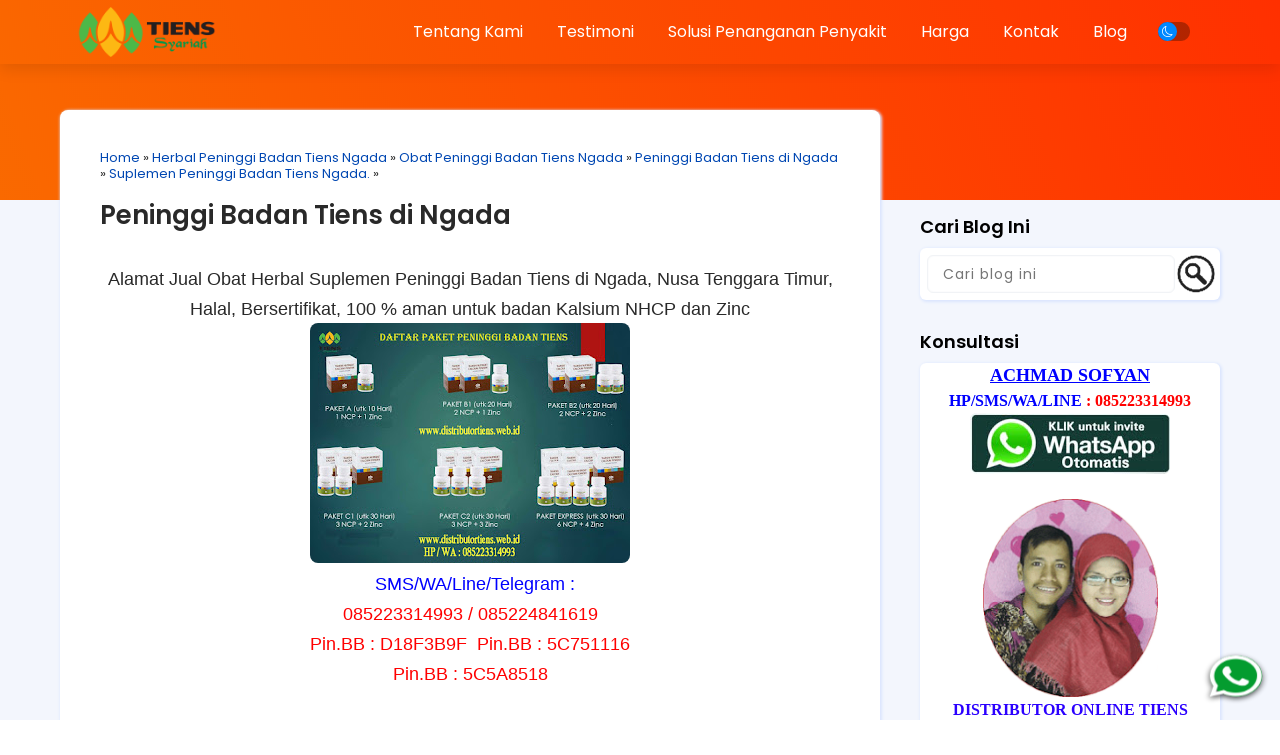

--- FILE ---
content_type: text/javascript; charset=UTF-8
request_url: https://www.distributortiens.web.id/feeds/posts/default/-/Peninggi%20Badan%20Tiens%20di%20Ngada?alt=json-in-script&callback=relpostimgcuplik&max-results=50
body_size: 30737
content:
// API callback
relpostimgcuplik({"version":"1.0","encoding":"UTF-8","feed":{"xmlns":"http://www.w3.org/2005/Atom","xmlns$openSearch":"http://a9.com/-/spec/opensearchrss/1.0/","xmlns$blogger":"http://schemas.google.com/blogger/2008","xmlns$georss":"http://www.georss.org/georss","xmlns$gd":"http://schemas.google.com/g/2005","xmlns$thr":"http://purl.org/syndication/thread/1.0","id":{"$t":"tag:blogger.com,1999:blog-6645430401526419380"},"updated":{"$t":"2024-12-31T17:46:02.005+07:00"},"category":[{"term":"Distributor Tiens Bandung"},{"term":"Distributor Tiens Tasikmalaya"},{"term":"Jual Peninggi Badan Tiens Tasikmalaya"},{"term":"Jual Produk Tiens di Tasikmalaya"},{"term":"Agen Tiens Banjarnegara"},{"term":"Agen Tiens Banyumas"},{"term":"Agen Tiens Batang"},{"term":"Agen Tiens Blora"},{"term":"Agen Tiens Boyolali"},{"term":"Agen Tiens Brebes"},{"term":"Agen Tiens Cilacap"},{"term":"Agen Tiens Demak"},{"term":"Agen Tiens Grobogan"},{"term":"Agen Tiens Medan"},{"term":"Agen Tiens Semarang"},{"term":"Alamat Distributor Tiens di Banjarnegara"},{"term":"Alamat Distributor Tiens di Banyumas"},{"term":"Alamat Distributor Tiens di Batang"},{"term":"Alamat Distributor Tiens di Blora"},{"term":"Alamat Distributor Tiens di Boyolali"},{"term":"Alamat Distributor Tiens di Brebes"},{"term":"Alamat Distributor Tiens di Cilacap"},{"term":"Alamat Distributor Tiens di Demak"},{"term":"Alamat Distributor Tiens di Grobogan"},{"term":"Distributor Tiens Banjarnegara"},{"term":"Distributor Tiens Banyumas"},{"term":"Distributor Tiens Batang"},{"term":"Distributor Tiens Blora"},{"term":"Distributor Tiens Boyolali"},{"term":"Distributor Tiens Brebes"},{"term":"Distributor Tiens Cilacap"},{"term":"Distributor Tiens Demak"},{"term":"Distributor Tiens Grobogan"},{"term":"Distributor Tiens Medan"},{"term":"Distributor Tiens Semarang"},{"term":"Distributor Tiens Tangerang"},{"term":"Herbal Peninggi Badan Tiens bantaeng"},{"term":"Jual Peninggi Badan Tiens Banjarnegara"},{"term":"Jual Peninggi Badan Tiens Banyumas"},{"term":"Jual Peninggi Badan Tiens Batang"},{"term":"Jual Peninggi Badan Tiens Blora"},{"term":"Jual Peninggi Badan Tiens Boyolali"},{"term":"Jual Peninggi Badan Tiens Brebes"},{"term":"Jual Peninggi Badan Tiens Cilacap"},{"term":"Jual Peninggi Badan Tiens Demak"},{"term":"Jual Peninggi Badan Tiens Grobogan"},{"term":"Jual Peninggi Badan Tiens Semarang"},{"term":"Jual Produk Tiens di Banjarnegara"},{"term":"Jual Produk Tiens di Banyumas"},{"term":"Jual Produk Tiens di Batang"},{"term":"Jual Produk Tiens di Bekasi"},{"term":"Jual Produk Tiens di Blora"},{"term":"Jual Produk Tiens di Boyolali"},{"term":"Jual Produk Tiens di Brebes"},{"term":"Jual Produk Tiens di Cilacap"},{"term":"Jual Produk Tiens di Demak"},{"term":"Jual Produk Tiens di Grobogan"},{"term":"Jual Produk Tiens di Medan"},{"term":"Obat Peninggi Badan Tiens Bantaeng"},{"term":"Peninggi Badan Tiens di Bantaeng"},{"term":"Peninggi Badan Tiens di Semarang"},{"term":"Tiens di Banjarnegara."},{"term":"Tiens di Banyumas."},{"term":"Tiens di Batang."},{"term":"Tiens di Blora."},{"term":"Tiens di Boyolali."},{"term":"Tiens di Medan."},{"term":"Tiens di Semarang."},{"term":"Agen Tiens Aceh Utara"},{"term":"Agen Tiens Bandung"},{"term":"Agen Tiens Banyuwangi"},{"term":"Agen Tiens Bekasi"},{"term":"Agen Tiens Bener Meriah"},{"term":"Agen Tiens Bima"},{"term":"Agen Tiens Blitar"},{"term":"Agen Tiens Cimahi"},{"term":"Agen Tiens Gayo Lues"},{"term":"Agen Tiens Jayapura"},{"term":"Agen Tiens Jepara"},{"term":"Agen Tiens Jombang"},{"term":"Agen Tiens Karanganyar"},{"term":"Agen Tiens Kebumen"},{"term":"Agen Tiens Kupang"},{"term":"Agen Tiens Lebak"},{"term":"Agen Tiens Magelang"},{"term":"Agen Tiens Makassar"},{"term":"Agen Tiens Nagan Raya"},{"term":"Agen Tiens Padang Lawas"},{"term":"Agen Tiens Pandeglang"},{"term":"Agen Tiens Pekalongan"},{"term":"Agen Tiens Pidie"},{"term":"Agen Tiens Samarinda"},{"term":"Agen Tiens Tasikmalaya"},{"term":"Agen Tiens Tegal"},{"term":"Agen Tiens Toba Samosir"},{"term":"Alamat Distributor Tiens di Bekasi"},{"term":"Alamat Distributor Tiens di Bener Meriah"},{"term":"Alamat Distributor Tiens di Bima"},{"term":"Alamat Distributor Tiens di Blitar"},{"term":"Alamat Distributor Tiens di Jayapura"},{"term":"Alamat Distributor Tiens di Jepara"},{"term":"Alamat Distributor Tiens di Jombang"},{"term":"Alamat Distributor Tiens di Karanganyar"},{"term":"Alamat Distributor Tiens di Kebumen"},{"term":"Alamat Distributor Tiens di Kupang"},{"term":"Alamat Distributor Tiens di Lebak"},{"term":"Alamat Distributor Tiens di Magelang"},{"term":"Alamat Distributor Tiens di Makassar"},{"term":"Alamat Distributor Tiens di Padang Lawas"},{"term":"Alamat Distributor Tiens di Pandeglang"},{"term":"Alamat Distributor Tiens di Pekalongan"},{"term":"Alamat Distributor Tiens di Samarinda"},{"term":"Alamat Distributor Tiens di Tasikmalaya"},{"term":"Alamat Distributor Tiens di Tegal"},{"term":"Distributor Tiens Aceh Jaya"},{"term":"Distributor Tiens Aceh Utara"},{"term":"Distributor Tiens Banyuwangi"},{"term":"Distributor Tiens Bekasi"},{"term":"Distributor Tiens Bener Meriah"},{"term":"Distributor Tiens Bima"},{"term":"Distributor Tiens Blitar"},{"term":"Distributor Tiens Cimahi"},{"term":"Distributor Tiens Depok"},{"term":"Distributor Tiens Gayo Lues"},{"term":"Distributor Tiens Jayapura"},{"term":"Distributor Tiens Jepara"},{"term":"Distributor Tiens Karanganyar"},{"term":"Distributor Tiens Kebumen"},{"term":"Distributor Tiens Kota Cimahi"},{"term":"Distributor Tiens Kota Depok"},{"term":"Distributor Tiens Kota Medan"},{"term":"Distributor Tiens Kota Semarang"},{"term":"Distributor Tiens Kota Tangerang"},{"term":"Distributor Tiens Kupang"},{"term":"Distributor Tiens Labuhanbatu"},{"term":"Distributor Tiens Lebak"},{"term":"Distributor Tiens Magelang"},{"term":"Distributor Tiens Makassar"},{"term":"Distributor Tiens Nagan Raya"},{"term":"Distributor Tiens Padang Lawas"},{"term":"Distributor Tiens Pandeglang"},{"term":"Distributor Tiens Pekalongan"},{"term":"Distributor Tiens Pidie"},{"term":"Distributor Tiens Sukabumi"},{"term":"Distributor Tiens Surabaya"},{"term":"Distributor Tiens Tangerang Selatan"},{"term":"Distributor Tiens Tegal"},{"term":"Distributor Tiens Toba Samosir"},{"term":"Distributor Tiens Yogyakarta"},{"term":"Herbal Peninggi Badan Tiens Klaten"},{"term":"Jual Peninggi Badan Tiens Banyuwangi"},{"term":"Jual Peninggi Badan Tiens Bener Meriah"},{"term":"Jual Peninggi Badan Tiens Blitar"},{"term":"Jual Peninggi Badan Tiens Gayo Lues"},{"term":"Jual Peninggi Badan Tiens Jayapura"},{"term":"Jual Peninggi Badan Tiens Jepara"},{"term":"Jual Peninggi Badan Tiens Jombang"},{"term":"Jual Peninggi Badan Tiens Karanganyar"},{"term":"Jual Peninggi Badan Tiens Karawang"},{"term":"Jual Peninggi Badan Tiens Kebumen"},{"term":"Jual Peninggi Badan Tiens Kupang"},{"term":"Jual Peninggi Badan Tiens Lebak"},{"term":"Jual Peninggi Badan Tiens Magelang"},{"term":"Jual Peninggi Badan Tiens Makassar"},{"term":"Jual Peninggi Badan Tiens Nagan Raya"},{"term":"Jual Peninggi Badan Tiens Padang Lawas"},{"term":"Jual Peninggi Badan Tiens Pandeglang"},{"term":"Jual Peninggi Badan Tiens Pekalongan"},{"term":"Jual Peninggi Badan Tiens Samarinda"},{"term":"Jual Peninggi Badan Tiens Tegal"},{"term":"Jual Peninggi Badan Tiens Toba Samosir"},{"term":"Jual Peninggi Badan Tiens bima"},{"term":"Jual Produk Tiens di Bandung"},{"term":"Jual Produk Tiens di Bener Meriah"},{"term":"Jual Produk Tiens di Bima"},{"term":"Jual Produk Tiens di Blitar"},{"term":"Jual Produk Tiens di Cimahi"},{"term":"Jual Produk Tiens di Gayo Lues"},{"term":"Jual Produk Tiens di Jayapura"},{"term":"Jual Produk Tiens di Jepara"},{"term":"Jual Produk Tiens di Jombang"},{"term":"Jual Produk Tiens di Karanganyar"},{"term":"Jual Produk Tiens di Karawang"},{"term":"Jual Produk Tiens di Kebumen"},{"term":"Jual Produk Tiens di Kupang"},{"term":"Jual Produk Tiens di Lebak"},{"term":"Jual Produk Tiens di Magelang"},{"term":"Jual Produk Tiens di Makassar"},{"term":"Jual Produk Tiens di Padang Lawas"},{"term":"Jual Produk Tiens di Pandeglang"},{"term":"Jual Produk Tiens di Pekalongan"},{"term":"Jual Produk Tiens di Samarinda"},{"term":"Jual Produk Tiens di Tegal"},{"term":"Jual Produk Tiens di Toba Samosir"},{"term":"Obat Peninggi Badan Tiens Klaten"},{"term":"Peninggi Badan Tiens di Banyuwangi"},{"term":"Peninggi Badan Tiens di Klaten"},{"term":"Peninggi Badan Tiens di Kota Cimahi"},{"term":"Peninggi Badan Tiens di Medan"},{"term":"Tiens di Aceh Jaya."},{"term":"Tiens di Aceh Selatan."},{"term":"Tiens di Aceh Timur."},{"term":"Tiens di Brebes."},{"term":"Tiens di Ciamis."},{"term":"Tiens di Cilacap."},{"term":"Tiens di Gayo Lues."},{"term":"Tiens di Grobogan."},{"term":"Tiens di Jayapura."},{"term":"Tiens di Lebak."},{"term":"Tiens di Magelang."},{"term":"Tiens di Makassar."},{"term":"Tiens di Nagan Raya."},{"term":"Tiens di Padang Lawas."},{"term":"Tiens di Pandeglang."},{"term":"Tiens di Pekalongan."},{"term":"Tiens di Tegal."},{"term":"Tiens di Toba Samosir."},{"term":"Agen Tiens Aceh Jaya"},{"term":"Agen Tiens Aceh Selatan"},{"term":"Agen Tiens Aceh Singkil"},{"term":"Agen Tiens Aceh Tengah"},{"term":"Agen Tiens Aceh Tenggara"},{"term":"Agen Tiens Aceh Timur"},{"term":"Agen Tiens Agam"},{"term":"Agen Tiens Asahan"},{"term":"Agen Tiens Asmat"},{"term":"Agen Tiens Balikpapan"},{"term":"Agen Tiens Bandar Lampung"},{"term":"Agen Tiens Bangka"},{"term":"Agen Tiens Bangka Barat"},{"term":"Agen Tiens Bangka Selatan"},{"term":"Agen Tiens Bangka Tengah"},{"term":"Agen Tiens Bangkalan"},{"term":"Agen Tiens Banjar"},{"term":"Agen Tiens Banyuasin"},{"term":"Agen Tiens Batanghari"},{"term":"Agen Tiens Belitung"},{"term":"Agen Tiens Belitung Timur"},{"term":"Agen Tiens Bengkalis"},{"term":"Agen Tiens Bengkulu"},{"term":"Agen Tiens Bengkulu Selatan"},{"term":"Agen Tiens Bengkulu Tengah"},{"term":"Agen Tiens Bengkulu Utara"},{"term":"Agen Tiens Biak Numfor"},{"term":"Agen Tiens Bintan"},{"term":"Agen Tiens Bireuen"},{"term":"Agen Tiens Bojonegoro"},{"term":"Agen Tiens Bondowoso"},{"term":"Agen Tiens Bontang"},{"term":"Agen Tiens Boven Digoel"},{"term":"Agen Tiens Bulungan"},{"term":"Agen Tiens Bungo"},{"term":"Agen Tiens Ciamis"},{"term":"Agen Tiens Dairi"},{"term":"Agen Tiens Deiyai"},{"term":"Agen Tiens Deli Serdang"},{"term":"Agen Tiens Denpasar"},{"term":"Agen Tiens Dharmasraya"},{"term":"Agen Tiens Dogiyai"},{"term":"Agen Tiens Empat Lawang"},{"term":"Agen Tiens Gresik"},{"term":"Agen Tiens Humbang Hasundutan"},{"term":"Agen Tiens Indragiri Hilir"},{"term":"Agen Tiens Indragiri Hulu"},{"term":"Agen Tiens Intan Jaya"},{"term":"Agen Tiens Jayawijaya"},{"term":"Agen Tiens Jember"},{"term":"Agen Tiens Kampar"},{"term":"Agen Tiens Karimun"},{"term":"Agen Tiens Karo"},{"term":"Agen Tiens Kaur"},{"term":"Agen Tiens Kendal"},{"term":"Agen Tiens Kepahiang"},{"term":"Agen Tiens Kerinci"},{"term":"Agen Tiens Klaten"},{"term":"Agen Tiens Kuantan Singingi"},{"term":"Agen Tiens Kudus"},{"term":"Agen Tiens Labuhanbatu"},{"term":"Agen Tiens Labuhanbatu Selatan"},{"term":"Agen Tiens Labuhanbatu Utara"},{"term":"Agen Tiens Lahat"},{"term":"Agen Tiens Lampung Barat"},{"term":"Agen Tiens Lampung Selatan"},{"term":"Agen Tiens Lampung Tengah"},{"term":"Agen Tiens Lampung Timur"},{"term":"Agen Tiens Lampung Utara"},{"term":"Agen Tiens Langkat"},{"term":"Agen Tiens Lebong"},{"term":"Agen Tiens Lima Puluh Kota"},{"term":"Agen Tiens Lingga"},{"term":"Agen Tiens Lubuklinggau"},{"term":"Agen Tiens Malang"},{"term":"Agen Tiens Mataram"},{"term":"Agen Tiens Merangin"},{"term":"Agen Tiens Mesuji"},{"term":"Agen Tiens Muara Enim"},{"term":"Agen Tiens Muaro Jambi"},{"term":"Agen Tiens Musi Banyuasin"},{"term":"Agen Tiens Musi Rawas"},{"term":"Agen Tiens Musi Rawas Utara"},{"term":"Agen Tiens Natuna"},{"term":"Agen Tiens Nias"},{"term":"Agen Tiens Nias Barat"},{"term":"Agen Tiens Nias Selatan"},{"term":"Agen Tiens Nias Utara"},{"term":"Agen Tiens Ogan Ilir"},{"term":"Agen Tiens Ogan Komering Ilir"},{"term":"Agen Tiens Ogan Komering Ulu"},{"term":"Agen Tiens Ogan Komering Ulu Selatan"},{"term":"Agen Tiens Ogan Komering Ulu Timur"},{"term":"Agen Tiens Padang Lawas Utara"},{"term":"Agen Tiens Padang Pariaman"},{"term":"Agen Tiens Pagar Alam"},{"term":"Agen Tiens Pakpak Bharat"},{"term":"Agen Tiens Pasaman"},{"term":"Agen Tiens Pasaman Barat"},{"term":"Agen Tiens Pati"},{"term":"Agen Tiens Pelalawan"},{"term":"Agen Tiens Pemalang"},{"term":"Agen Tiens Pesawaran"},{"term":"Agen Tiens Pesisir Barat"},{"term":"Agen Tiens Pesisir Selatan"},{"term":"Agen Tiens Pidie Jaya"},{"term":"Agen Tiens Prabumulih"},{"term":"Agen Tiens Pringsewu"},{"term":"Agen Tiens Purbalingga"},{"term":"Agen Tiens Purworejo"},{"term":"Agen Tiens Rejang Lebong"},{"term":"Agen Tiens Rembang"},{"term":"Agen Tiens Rokan Hilir"},{"term":"Agen Tiens Rokan Hulu"},{"term":"Agen Tiens Samosir"},{"term":"Agen Tiens Sarolangun"},{"term":"Agen Tiens Seluma"},{"term":"Agen Tiens Serdang Bedagai"},{"term":"Agen Tiens Siak"},{"term":"Agen Tiens Sijunjung"},{"term":"Agen Tiens Simalungun"},{"term":"Agen Tiens Simeulue"},{"term":"Agen Tiens Solok"},{"term":"Agen Tiens Solok Selatan"},{"term":"Agen Tiens Sragen"},{"term":"Agen Tiens Sukoharjo"},{"term":"Agen Tiens Sungaipenuh"},{"term":"Agen Tiens Surabaya"},{"term":"Agen Tiens Tanah Datar"},{"term":"Agen Tiens Tangerang"},{"term":"Agen Tiens Tangerang Selatan"},{"term":"Agen Tiens Tanggamus"},{"term":"Agen Tiens Tanjung Jabung Barat"},{"term":"Agen Tiens Tanjung Jabung Timur"},{"term":"Agen Tiens Tanjungpinang"},{"term":"Agen Tiens Tapanuli Selatan"},{"term":"Agen Tiens Tapanuli Tengah"},{"term":"Agen Tiens Tapanuli Utara"},{"term":"Agen Tiens Tarakan"},{"term":"Agen Tiens Tebo"},{"term":"Agen Tiens Temanggung"},{"term":"Agen Tiens Tuban"},{"term":"Agen Tiens Tulang Bawang"},{"term":"Agen Tiens Tulang Bawang Barat"},{"term":"Agen Tiens Way Kanan"},{"term":"Agen Tiens Wonogiri"},{"term":"Agen Tiens Wonosobo"},{"term":"Agen Tiens Yogyakarta"},{"term":"Alamat Distributor Tiens di Aceh Tengah"},{"term":"Alamat Distributor Tiens di Aceh Tenggara"},{"term":"Alamat Distributor Tiens di Aceh Timur"},{"term":"Alamat Distributor Tiens di Agam"},{"term":"Alamat Distributor Tiens di Asahan"},{"term":"Alamat Distributor Tiens di Asmat"},{"term":"Alamat Distributor Tiens di Balikpapan"},{"term":"Alamat Distributor Tiens di Bandar Lampung"},{"term":"Alamat Distributor Tiens di Bandung"},{"term":"Alamat Distributor Tiens di Bangka"},{"term":"Alamat Distributor Tiens di Bangka Barat"},{"term":"Alamat Distributor Tiens di Bangka Selatan"},{"term":"Alamat Distributor Tiens di Bangka Tengah"},{"term":"Alamat Distributor Tiens di Bangkalan"},{"term":"Alamat Distributor Tiens di Banjar"},{"term":"Alamat Distributor Tiens di Banyuasin"},{"term":"Alamat Distributor Tiens di Batanghari"},{"term":"Alamat Distributor Tiens di Belitung"},{"term":"Alamat Distributor Tiens di Belitung Timur"},{"term":"Alamat Distributor Tiens di Bengkalis"},{"term":"Alamat Distributor Tiens di Bengkulu"},{"term":"Alamat Distributor Tiens di Bengkulu Selatan"},{"term":"Alamat Distributor Tiens di Bengkulu Tengah"},{"term":"Alamat Distributor Tiens di Bengkulu Utara"},{"term":"Alamat Distributor Tiens di Biak Numfor"},{"term":"Alamat Distributor Tiens di Bintan"},{"term":"Alamat Distributor Tiens di Bireuen"},{"term":"Alamat Distributor Tiens di Bojonegoro"},{"term":"Alamat Distributor Tiens di Bondowoso"},{"term":"Alamat Distributor Tiens di Bontang"},{"term":"Alamat Distributor Tiens di Boven Digoel"},{"term":"Alamat Distributor Tiens di Bukittinggi"},{"term":"Alamat Distributor Tiens di Bulungan"},{"term":"Alamat Distributor Tiens di Bungo"},{"term":"Alamat Distributor Tiens di Ciamis"},{"term":"Alamat Distributor Tiens di Dairi"},{"term":"Alamat Distributor Tiens di Deiyai"},{"term":"Alamat Distributor Tiens di Deli Serdang"},{"term":"Alamat Distributor Tiens di Denpasar"},{"term":"Alamat Distributor Tiens di Dharmasraya"},{"term":"Alamat Distributor Tiens di Dogiyai"},{"term":"Alamat Distributor Tiens di Empat Lawang"},{"term":"Alamat Distributor Tiens di Gayo Lues"},{"term":"Alamat Distributor Tiens di Gresik"},{"term":"Alamat Distributor Tiens di Humbang Hasundutan"},{"term":"Alamat Distributor Tiens di Indragiri Hulu"},{"term":"Alamat Distributor Tiens di Intan Jaya"},{"term":"Alamat Distributor Tiens di Jayawijaya"},{"term":"Alamat Distributor Tiens di Jember"},{"term":"Alamat Distributor Tiens di Kampar"},{"term":"Alamat Distributor Tiens di Karimun"},{"term":"Alamat Distributor Tiens di Karo"},{"term":"Alamat Distributor Tiens di Kaur"},{"term":"Alamat Distributor Tiens di Kendal"},{"term":"Alamat Distributor Tiens di Kepahiang"},{"term":"Alamat Distributor Tiens di Kerinci"},{"term":"Alamat Distributor Tiens di Klaten"},{"term":"Alamat Distributor Tiens di Kuantan Singingi"},{"term":"Alamat Distributor Tiens di Kudus"},{"term":"Alamat Distributor Tiens di Labuhanbatu"},{"term":"Alamat Distributor Tiens di Labuhanbatu Selatan"},{"term":"Alamat Distributor Tiens di Labuhanbatu Utara"},{"term":"Alamat Distributor Tiens di Lahat"},{"term":"Alamat Distributor Tiens di Lampung Barat"},{"term":"Alamat Distributor Tiens di Lampung Selatan"},{"term":"Alamat Distributor Tiens di Lampung Tengah"},{"term":"Alamat Distributor Tiens di Lampung Timur"},{"term":"Alamat Distributor Tiens di Lampung Utara"},{"term":"Alamat Distributor Tiens di Langkat"},{"term":"Alamat Distributor Tiens di Lebong"},{"term":"Alamat Distributor Tiens di Lima Puluh Kota"},{"term":"Alamat Distributor Tiens di Lingga"},{"term":"Alamat Distributor Tiens di Lubuklinggau"},{"term":"Alamat Distributor Tiens di Majalengka"},{"term":"Alamat Distributor Tiens di Malang"},{"term":"Alamat Distributor Tiens di Mataram"},{"term":"Alamat Distributor Tiens di Medan"},{"term":"Alamat Distributor Tiens di Merangin"},{"term":"Alamat Distributor Tiens di Mesuji"},{"term":"Alamat Distributor Tiens di Muara Enim"},{"term":"Alamat Distributor Tiens di Muaro Jambi"},{"term":"Alamat Distributor Tiens di Musi Banyuasin"},{"term":"Alamat Distributor Tiens di Musi Rawas"},{"term":"Alamat Distributor Tiens di Musi Rawas Utara"},{"term":"Alamat Distributor Tiens di Nagan Raya"},{"term":"Alamat Distributor Tiens di Natuna"},{"term":"Alamat Distributor Tiens di Nias"},{"term":"Alamat Distributor Tiens di Nias Barat"},{"term":"Alamat Distributor Tiens di Nias Selatan"},{"term":"Alamat Distributor Tiens di Nias Utara"},{"term":"Alamat Distributor Tiens di Ogan Ilir"},{"term":"Alamat Distributor Tiens di Ogan Komering Ilir"},{"term":"Alamat Distributor Tiens di Ogan Komering Ulu"},{"term":"Alamat Distributor Tiens di Ogan Komering Ulu Selatan"},{"term":"Alamat Distributor Tiens di Ogan Komering Ulu Timur"},{"term":"Alamat Distributor Tiens di Padang Lawas Utara"},{"term":"Alamat Distributor Tiens di Padang Pariaman"},{"term":"Alamat Distributor Tiens di Pagar Alam"},{"term":"Alamat Distributor Tiens di Pakpak Bharat"},{"term":"Alamat Distributor Tiens di Palembang"},{"term":"Alamat Distributor Tiens di Pangandaran"},{"term":"Alamat Distributor Tiens di Pasaman"},{"term":"Alamat Distributor Tiens di Pasaman Barat"},{"term":"Alamat Distributor Tiens di Pati"},{"term":"Alamat Distributor Tiens di Pekanbaru"},{"term":"Alamat Distributor Tiens di Pelalawan"},{"term":"Alamat Distributor Tiens di Pemalang"},{"term":"Alamat Distributor Tiens di Pesawaran"},{"term":"Alamat Distributor Tiens di Pesisir Barat"},{"term":"Alamat Distributor Tiens di Pesisir Selatan"},{"term":"Alamat Distributor Tiens di Pidie"},{"term":"Alamat Distributor Tiens di Pidie Jaya"},{"term":"Alamat Distributor Tiens di Prabumulih"},{"term":"Alamat Distributor Tiens di Pringsewu"},{"term":"Alamat Distributor Tiens di Purbalingga"},{"term":"Alamat Distributor Tiens di Purwakarta"},{"term":"Alamat Distributor Tiens di Purworejo"},{"term":"Alamat Distributor Tiens di Rejang Lebong"},{"term":"Alamat Distributor Tiens di Rembang"},{"term":"Alamat Distributor Tiens di Rokan Hilir"},{"term":"Alamat Distributor Tiens di Rokan Hulu"},{"term":"Alamat Distributor Tiens di Samosir"},{"term":"Alamat Distributor Tiens di Sarolangun"},{"term":"Alamat Distributor Tiens di Seluma"},{"term":"Alamat Distributor Tiens di Serdang Bedagai"},{"term":"Alamat Distributor Tiens di Siak"},{"term":"Alamat Distributor Tiens di Sijunjung"},{"term":"Alamat Distributor Tiens di Simalungun"},{"term":"Alamat Distributor Tiens di Simeulue"},{"term":"Alamat Distributor Tiens di Solok"},{"term":"Alamat Distributor Tiens di Solok Selatan"},{"term":"Alamat Distributor Tiens di Sragen"},{"term":"Alamat Distributor Tiens di Sukoharjo"},{"term":"Alamat Distributor Tiens di Sungaipenuh"},{"term":"Alamat Distributor Tiens di Tanah Datar"},{"term":"Alamat Distributor Tiens di Tangerang Selatan"},{"term":"Alamat Distributor Tiens di Tanggamus"},{"term":"Alamat Distributor Tiens di Tanjungpinang"},{"term":"Alamat Distributor Tiens di Tapanuli Selatan"},{"term":"Alamat Distributor Tiens di Tapanuli Tengah"},{"term":"Alamat Distributor Tiens di Tapanuli Utara"},{"term":"Alamat Distributor Tiens di Tarakan"},{"term":"Alamat Distributor Tiens di Tebo"},{"term":"Alamat Distributor Tiens di Temanggung"},{"term":"Alamat Distributor Tiens di Toba Samosir"},{"term":"Alamat Distributor Tiens di Tuban"},{"term":"Alamat Distributor Tiens di Tulang Bawang"},{"term":"Alamat Distributor Tiens di Tulang Bawang Barat"},{"term":"Alamat Distributor Tiens di Way Kanan"},{"term":"Alamat Distributor Tiens di Wonogiri"},{"term":"Alamat Distributor Tiens di Wonosobo"},{"term":"Alamat Distributor Tiens di Yogyakarta"},{"term":"Alamat Tiens di Kota Surabaya"},{"term":"Distributor Tiens Aceh Selatan"},{"term":"Distributor Tiens Aceh Singkil"},{"term":"Distributor Tiens Aceh Tengah"},{"term":"Distributor Tiens Aceh Tenggara"},{"term":"Distributor Tiens Aceh Timur"},{"term":"Distributor Tiens Agam"},{"term":"Distributor Tiens Asahan"},{"term":"Distributor Tiens Asmat"},{"term":"Distributor Tiens Balikpapan"},{"term":"Distributor Tiens Bandar Lampung"},{"term":"Distributor Tiens Bangka"},{"term":"Distributor Tiens Bangka Barat"},{"term":"Distributor Tiens Bangka Selatan"},{"term":"Distributor Tiens Bangka Tengah"},{"term":"Distributor Tiens Bangkalan"},{"term":"Distributor Tiens Banjar"},{"term":"Distributor Tiens Banyuasin"},{"term":"Distributor Tiens Batanghari"},{"term":"Distributor Tiens Belitung"},{"term":"Distributor Tiens Belitung Timur"},{"term":"Distributor Tiens Bengkalis"},{"term":"Distributor Tiens Bengkulu"},{"term":"Distributor Tiens Bengkulu Selatan"},{"term":"Distributor Tiens Bengkulu Tengah"},{"term":"Distributor Tiens Bengkulu Utara"},{"term":"Distributor Tiens Biak Numfor"},{"term":"Distributor Tiens Bintan"},{"term":"Distributor Tiens Bireuen"},{"term":"Distributor Tiens Bojonegoro"},{"term":"Distributor Tiens Bondowoso"},{"term":"Distributor Tiens Bontang"},{"term":"Distributor Tiens Boven Digoel"},{"term":"Distributor Tiens Bukittinggi"},{"term":"Distributor Tiens Bulungan"},{"term":"Distributor Tiens Bungo"},{"term":"Distributor Tiens Ciamis"},{"term":"Distributor Tiens Dairi"},{"term":"Distributor Tiens Deiyai"},{"term":"Distributor Tiens Deli Serdang"},{"term":"Distributor Tiens Denpasar"},{"term":"Distributor Tiens Dharmasraya"},{"term":"Distributor Tiens Dogiyai"},{"term":"Distributor Tiens Empat Lawang"},{"term":"Distributor Tiens Gresik"},{"term":"Distributor Tiens Humbang Hasundutan"},{"term":"Distributor Tiens Indragiri Hilir"},{"term":"Distributor Tiens Indragiri Hulu"},{"term":"Distributor Tiens Indramayu"},{"term":"Distributor Tiens Intan Jaya"},{"term":"Distributor Tiens Jayawijaya"},{"term":"Distributor Tiens Jember"},{"term":"Distributor Tiens Jombang"},{"term":"Distributor Tiens Kabupaten Aceh Jaya"},{"term":"Distributor Tiens Kabupaten Aceh Selatan"},{"term":"Distributor Tiens Kampar"},{"term":"Distributor Tiens Karimun"},{"term":"Distributor Tiens Karo"},{"term":"Distributor Tiens Kaur"},{"term":"Distributor Tiens Kendal"},{"term":"Distributor Tiens Kepahiang"},{"term":"Distributor Tiens Kerinci"},{"term":"Distributor Tiens Klaten"},{"term":"Distributor Tiens Kota Bandung"},{"term":"Distributor Tiens Kota Bekasi"},{"term":"Distributor Tiens Kota Metro"},{"term":"Distributor Tiens Kota Surabaya"},{"term":"Distributor Tiens Kuantan Singingi"},{"term":"Distributor Tiens Kudus"},{"term":"Distributor Tiens Labuhanbatu Selatan"},{"term":"Distributor Tiens Labuhanbatu Utara"},{"term":"Distributor Tiens Lahat"},{"term":"Distributor Tiens Lampung Barat"},{"term":"Distributor Tiens Lampung Selatan"},{"term":"Distributor Tiens Lampung Tengah"},{"term":"Distributor Tiens Lampung Timur"},{"term":"Distributor Tiens Lampung Utara"},{"term":"Distributor Tiens Langkat"},{"term":"Distributor Tiens Lebong"},{"term":"Distributor Tiens Lima Puluh Kota"},{"term":"Distributor Tiens Lingga"},{"term":"Distributor Tiens Lubuklinggau"},{"term":"Distributor Tiens Majalengka"},{"term":"Distributor Tiens Malang"},{"term":"Distributor Tiens Mataram"},{"term":"Distributor Tiens Merangin"},{"term":"Distributor Tiens Mesuji"},{"term":"Distributor Tiens Metro"},{"term":"Distributor Tiens Muara Enim"},{"term":"Distributor Tiens Muaro Jambi"},{"term":"Distributor Tiens Musi Banyuasin"},{"term":"Distributor Tiens Musi Rawas"},{"term":"Distributor Tiens Musi Rawas Utara"},{"term":"Distributor Tiens Natuna"},{"term":"Distributor Tiens Nias"},{"term":"Distributor Tiens Nias Barat"},{"term":"Distributor Tiens Nias Selatan"},{"term":"Distributor Tiens Nias Utara"},{"term":"Distributor Tiens Ogan Ilir"},{"term":"Distributor Tiens Ogan Komering Ilir"},{"term":"Distributor Tiens Ogan Komering Ulu"},{"term":"Distributor Tiens Ogan Komering Ulu Selatan"},{"term":"Distributor Tiens Ogan Komering Ulu Timur"},{"term":"Distributor Tiens Padang Lawas Utara"},{"term":"Distributor Tiens Padang Pariaman"},{"term":"Distributor Tiens Pagar Alam"},{"term":"Distributor Tiens Pakpak Bharat"},{"term":"Distributor Tiens Palembang"},{"term":"Distributor Tiens Pangandaran"},{"term":"Distributor Tiens Pasaman"},{"term":"Distributor Tiens Pasaman Barat"},{"term":"Distributor Tiens Pati"},{"term":"Distributor Tiens Pekanbaru"},{"term":"Distributor Tiens Pelalawan"},{"term":"Distributor Tiens Pemalang"},{"term":"Distributor Tiens Pesawaran"},{"term":"Distributor Tiens Pesisir Barat"},{"term":"Distributor Tiens Pesisir Selatan"},{"term":"Distributor Tiens Pidie Jaya"},{"term":"Distributor Tiens Pontianak"},{"term":"Distributor Tiens Prabumulih"},{"term":"Distributor Tiens Pringsewu"},{"term":"Distributor Tiens Purbalingga"},{"term":"Distributor Tiens Purwakarta"},{"term":"Distributor Tiens Purworejo"},{"term":"Distributor Tiens Rejang Lebong"},{"term":"Distributor Tiens Rembang"},{"term":"Distributor Tiens Rokan Hilir"},{"term":"Distributor Tiens Rokan Hulu"},{"term":"Distributor Tiens Samosir"},{"term":"Distributor Tiens Sarolangun"},{"term":"Distributor Tiens Seluma"},{"term":"Distributor Tiens Serdang Bedagai"},{"term":"Distributor Tiens Siak"},{"term":"Distributor Tiens Sijunjung"},{"term":"Distributor Tiens Simalungun"},{"term":"Distributor Tiens Simeulue"},{"term":"Distributor Tiens Solok"},{"term":"Distributor Tiens Solok Selatan"},{"term":"Distributor Tiens Sragen"},{"term":"Distributor Tiens Sukoharjo"},{"term":"Distributor Tiens Sumedang"},{"term":"Distributor Tiens Sungaipenuh"},{"term":"Distributor Tiens Tanah Datar"},{"term":"Distributor Tiens Tanggamus"},{"term":"Distributor Tiens Tanjung Jabung Barat"},{"term":"Distributor Tiens Tanjung Jabung Timur"},{"term":"Distributor Tiens Tanjungpinang"},{"term":"Distributor Tiens Tapanuli Selatan"},{"term":"Distributor Tiens Tapanuli Tengah"},{"term":"Distributor Tiens Tapanuli Utara"},{"term":"Distributor Tiens Tarakan"},{"term":"Distributor Tiens Tebo"},{"term":"Distributor Tiens Temanggung"},{"term":"Distributor Tiens Tuban"},{"term":"Distributor Tiens Tulang Bawang"},{"term":"Distributor Tiens Tulang Bawang Barat"},{"term":"Distributor Tiens Way Kanan"},{"term":"Distributor Tiens Wonogiri"},{"term":"Distributor Tiens Wonosobo"},{"term":"Distributor tiens Kota Sukabumi"},{"term":"Herbal Peninggi Badan Tiens Blitar"},{"term":"Jual Peninggi Badan Tiens  Bekasi"},{"term":"Jual Peninggi Badan Tiens  Sukabumi"},{"term":"Jual Peninggi Badan Tiens Aceh Jaya"},{"term":"Jual Peninggi Badan Tiens Aceh Selatan"},{"term":"Jual Peninggi Badan Tiens Aceh Singkil"},{"term":"Jual Peninggi Badan Tiens Aceh Tengah"},{"term":"Jual Peninggi Badan Tiens Aceh Tenggara"},{"term":"Jual Peninggi Badan Tiens Aceh Timur"},{"term":"Jual Peninggi Badan Tiens Aceh Utara"},{"term":"Jual Peninggi Badan Tiens Agam"},{"term":"Jual Peninggi Badan Tiens Asahan"},{"term":"Jual Peninggi Badan Tiens Asmat"},{"term":"Jual Peninggi Badan Tiens Balikpapan"},{"term":"Jual Peninggi Badan Tiens Bandung"},{"term":"Jual Peninggi Badan Tiens Bangka"},{"term":"Jual Peninggi Badan Tiens Bangka Barat"},{"term":"Jual Peninggi Badan Tiens Bangka Selatan"},{"term":"Jual Peninggi Badan Tiens Bangka Tengah"},{"term":"Jual Peninggi Badan Tiens Bangkalan"},{"term":"Jual Peninggi Badan Tiens Banjar"},{"term":"Jual Peninggi Badan Tiens Banyuasin"},{"term":"Jual Peninggi Badan Tiens Batanghari"},{"term":"Jual Peninggi Badan Tiens Bekasi"},{"term":"Jual Peninggi Badan Tiens Belitung"},{"term":"Jual Peninggi Badan Tiens Belitung Timur"},{"term":"Jual Peninggi Badan Tiens Bengkalis"},{"term":"Jual Peninggi Badan Tiens Bengkulu"},{"term":"Jual Peninggi Badan Tiens Bengkulu Selatan"},{"term":"Jual Peninggi Badan Tiens Bengkulu Tengah"},{"term":"Jual Peninggi Badan Tiens Bengkulu Utara"},{"term":"Jual Peninggi Badan Tiens Biak Numfor"},{"term":"Jual Peninggi Badan Tiens Binjai"},{"term":"Jual Peninggi Badan Tiens Bintan"},{"term":"Jual Peninggi Badan Tiens Bireuen"},{"term":"Jual Peninggi Badan Tiens Bojonegoro"},{"term":"Jual Peninggi Badan Tiens Bondowoso"},{"term":"Jual Peninggi Badan Tiens Bontang"},{"term":"Jual Peninggi Badan Tiens Boven Digoel"},{"term":"Jual Peninggi Badan Tiens Bukittinggi"},{"term":"Jual Peninggi Badan Tiens Bulungan"},{"term":"Jual Peninggi Badan Tiens Bungo"},{"term":"Jual Peninggi Badan Tiens Ciamis"},{"term":"Jual Peninggi Badan Tiens Cimahi"},{"term":"Jual Peninggi Badan Tiens Cirebon"},{"term":"Jual Peninggi Badan Tiens Dairi"},{"term":"Jual Peninggi Badan Tiens Deiyai"},{"term":"Jual Peninggi Badan Tiens Deli Serdang"},{"term":"Jual Peninggi Badan Tiens Denpasar"},{"term":"Jual Peninggi Badan Tiens Dharmasraya"},{"term":"Jual Peninggi Badan Tiens Dogiyai"},{"term":"Jual Peninggi Badan Tiens Empat Lawang"},{"term":"Jual Peninggi Badan Tiens Gresik"},{"term":"Jual Peninggi Badan Tiens Humbang Hasundutan"},{"term":"Jual Peninggi Badan Tiens Indragiri Hilir"},{"term":"Jual Peninggi Badan Tiens Indragiri Hulu"},{"term":"Jual Peninggi Badan Tiens Indramayu"},{"term":"Jual Peninggi Badan Tiens Intan Jaya"},{"term":"Jual Peninggi Badan Tiens Jakarta Barat"},{"term":"Jual Peninggi Badan Tiens Jakarta Pusat"},{"term":"Jual Peninggi Badan Tiens Jakarta Selatan"},{"term":"Jual Peninggi Badan Tiens Jakarta Timur"},{"term":"Jual Peninggi Badan Tiens Jakarta Utara"},{"term":"Jual Peninggi Badan Tiens JayaWijaya"},{"term":"Jual Peninggi Badan Tiens Jember"},{"term":"Jual Peninggi Badan Tiens Kampar"},{"term":"Jual Peninggi Badan Tiens Karimun"},{"term":"Jual Peninggi Badan Tiens Karo"},{"term":"Jual Peninggi Badan Tiens Kaur"},{"term":"Jual Peninggi Badan Tiens Kediri"},{"term":"Jual Peninggi Badan Tiens Kendal"},{"term":"Jual Peninggi Badan Tiens Kepahiang"},{"term":"Jual Peninggi Badan Tiens Kepulauan Seribu"},{"term":"Jual Peninggi Badan Tiens Kerinci"},{"term":"Jual Peninggi Badan Tiens Klaten"},{"term":"Jual Peninggi Badan Tiens Kuantan Singingi"},{"term":"Jual Peninggi Badan Tiens Kudus"},{"term":"Jual Peninggi Badan Tiens Kuningan"},{"term":"Jual Peninggi Badan Tiens Labuhanbatu"},{"term":"Jual Peninggi Badan Tiens Labuhanbatu Selatan."},{"term":"Jual Peninggi Badan Tiens Labuhanbatu Utara"},{"term":"Jual Peninggi Badan Tiens Lahat"},{"term":"Jual Peninggi Badan Tiens Lampung Barat"},{"term":"Jual Peninggi Badan Tiens Lampung Selatan"},{"term":"Jual Peninggi Badan Tiens Lampung Tengah"},{"term":"Jual Peninggi Badan Tiens Lampung Timur"},{"term":"Jual Peninggi Badan Tiens Lampung Utara"},{"term":"Jual Peninggi Badan Tiens Langkat"},{"term":"Jual Peninggi Badan Tiens Lebong"},{"term":"Jual Peninggi Badan Tiens Lima Puluh Kota"},{"term":"Jual Peninggi Badan Tiens Lingga"},{"term":"Jual Peninggi Badan Tiens Lubuklinggau"},{"term":"Jual Peninggi Badan Tiens Majalengka"},{"term":"Jual Peninggi Badan Tiens Malang"},{"term":"Jual Peninggi Badan Tiens Mataram"},{"term":"Jual Peninggi Badan Tiens Medan"},{"term":"Jual Peninggi Badan Tiens Merangin"},{"term":"Jual Peninggi Badan Tiens Mesuji"},{"term":"Jual Peninggi Badan Tiens Metro"},{"term":"Jual Peninggi Badan Tiens Muara Enim"},{"term":"Jual Peninggi Badan Tiens Muaro Jambi"},{"term":"Jual Peninggi Badan Tiens Musi Banyuasin"},{"term":"Jual Peninggi Badan Tiens Musi Rawas"},{"term":"Jual Peninggi Badan Tiens Musi Rawas Utara"},{"term":"Jual Peninggi Badan Tiens Natuna"},{"term":"Jual Peninggi Badan Tiens Nias"},{"term":"Jual Peninggi Badan Tiens Nias Barat"},{"term":"Jual Peninggi Badan Tiens Nias Selatan"},{"term":"Jual Peninggi Badan Tiens Nias Utara"},{"term":"Jual Peninggi Badan Tiens Ogan Ilir"},{"term":"Jual Peninggi Badan Tiens Ogan Komering Ilir"},{"term":"Jual Peninggi Badan Tiens Ogan Komering Ulu"},{"term":"Jual Peninggi Badan Tiens Ogan Komering Ulu Selatan."},{"term":"Jual Peninggi Badan Tiens Ogan Komering Ulu Timur."},{"term":"Jual Peninggi Badan Tiens Padang Lawas Utara"},{"term":"Jual Peninggi Badan Tiens Padang Pariaman"},{"term":"Jual Peninggi Badan Tiens Pagar Alam"},{"term":"Jual Peninggi Badan Tiens Pakpak Bharat"},{"term":"Jual Peninggi Badan Tiens Palembang"},{"term":"Jual Peninggi Badan Tiens Pangandaran"},{"term":"Jual Peninggi Badan Tiens Pasaman"},{"term":"Jual Peninggi Badan Tiens Pasaman Barat"},{"term":"Jual Peninggi Badan Tiens Pati"},{"term":"Jual Peninggi Badan Tiens Pekanbaru"},{"term":"Jual Peninggi Badan Tiens Pelalawan"},{"term":"Jual Peninggi Badan Tiens Pemalang"},{"term":"Jual Peninggi Badan Tiens Penukal Abab Lematang Ilir."},{"term":"Jual Peninggi Badan Tiens Pesawaran"},{"term":"Jual Peninggi Badan Tiens Pesisir Barat"},{"term":"Jual Peninggi Badan Tiens Pesisir Selatan"},{"term":"Jual Peninggi Badan Tiens Pidie"},{"term":"Jual Peninggi Badan Tiens Pidie Jaya"},{"term":"Jual Peninggi Badan Tiens Prabumulih"},{"term":"Jual Peninggi Badan Tiens Pringsewu"},{"term":"Jual Peninggi Badan Tiens Purbalingga"},{"term":"Jual Peninggi Badan Tiens Purwakarta"},{"term":"Jual Peninggi Badan Tiens Purworejo"},{"term":"Jual Peninggi Badan Tiens Rejang Lebong"},{"term":"Jual Peninggi Badan Tiens Rembang"},{"term":"Jual Peninggi Badan Tiens Rokan Hilir"},{"term":"Jual Peninggi Badan Tiens Rokan Hulu"},{"term":"Jual Peninggi Badan Tiens Samosir"},{"term":"Jual Peninggi Badan Tiens Sarolangun"},{"term":"Jual Peninggi Badan Tiens Seluma"},{"term":"Jual Peninggi Badan Tiens Serdang Bedagai"},{"term":"Jual Peninggi Badan Tiens Siak"},{"term":"Jual Peninggi Badan Tiens Sijunjung"},{"term":"Jual Peninggi Badan Tiens Simalungun"},{"term":"Jual Peninggi Badan Tiens Simeulue"},{"term":"Jual Peninggi Badan Tiens Solok"},{"term":"Jual Peninggi Badan Tiens Solok Selatan"},{"term":"Jual Peninggi Badan Tiens Sragen"},{"term":"Jual Peninggi Badan Tiens Subang"},{"term":"Jual Peninggi Badan Tiens Sukabumi"},{"term":"Jual Peninggi Badan Tiens Sukoharjo"},{"term":"Jual Peninggi Badan Tiens Sumedang"},{"term":"Jual Peninggi Badan Tiens SungaiPenuh"},{"term":"Jual Peninggi Badan Tiens Surabaya"},{"term":"Jual Peninggi Badan Tiens Tanah Datar"},{"term":"Jual Peninggi Badan Tiens Tangerang"},{"term":"Jual Peninggi Badan Tiens Tangerang Selatan"},{"term":"Jual Peninggi Badan Tiens Tanggamus"},{"term":"Jual Peninggi Badan Tiens Tanjung Jabung Barat."},{"term":"Jual Peninggi Badan Tiens Tanjung Jabung Timur."},{"term":"Jual Peninggi Badan Tiens Tanjungpinang"},{"term":"Jual Peninggi Badan Tiens Tapanuli Selatan"},{"term":"Jual Peninggi Badan Tiens Tapanuli Tengah"},{"term":"Jual Peninggi Badan Tiens Tapanuli Utara"},{"term":"Jual Peninggi Badan Tiens Tarakan"},{"term":"Jual Peninggi Badan Tiens Tebo"},{"term":"Jual Peninggi Badan Tiens Tuban"},{"term":"Jual Peninggi Badan Tiens Tulang Bawang"},{"term":"Jual Peninggi Badan Tiens Tulang Bawang Barat."},{"term":"Jual Peninggi Badan Tiens Way Kanan"},{"term":"Jual Peninggi Badan Tiens Wonogiri"},{"term":"Jual Peninggi Badan Tiens Wonosobo"},{"term":"Jual Peninggi Badan Tiens Yogyakarta"},{"term":"Jual Peninggi Badan Tiens temanggung"},{"term":"Jual Produk Tiens di Aceh Singkil"},{"term":"Jual Produk Tiens di Aceh Tengah"},{"term":"Jual Produk Tiens di Aceh Tenggara"},{"term":"Jual Produk Tiens di Aceh Timur"},{"term":"Jual Produk Tiens di Agam"},{"term":"Jual Produk Tiens di Asahan"},{"term":"Jual Produk Tiens di Asmat"},{"term":"Jual Produk Tiens di Balikpapan"},{"term":"Jual Produk Tiens di Bangka"},{"term":"Jual Produk Tiens di Bangka Barat"},{"term":"Jual Produk Tiens di Bangka Selatan."},{"term":"Jual Produk Tiens di Bangka Tengah"},{"term":"Jual Produk Tiens di Bangkalan"},{"term":"Jual Produk Tiens di Banjar"},{"term":"Jual Produk Tiens di Banyuasin"},{"term":"Jual Produk Tiens di Banyuwangi"},{"term":"Jual Produk Tiens di Batanghari"},{"term":"Jual Produk Tiens di Belitung"},{"term":"Jual Produk Tiens di Belitung Timur."},{"term":"Jual Produk Tiens di Bengkalis"},{"term":"Jual Produk Tiens di Bengkulu"},{"term":"Jual Produk Tiens di Bengkulu Selatan."},{"term":"Jual Produk Tiens di Biak Numfor"},{"term":"Jual Produk Tiens di Bintan"},{"term":"Jual Produk Tiens di Bireuen"},{"term":"Jual Produk Tiens di Bojonegoro"},{"term":"Jual Produk Tiens di Bondowoso"},{"term":"Jual Produk Tiens di Bontang"},{"term":"Jual Produk Tiens di Boven Digoel"},{"term":"Jual Produk Tiens di Bukittinggi"},{"term":"Jual Produk Tiens di Bulungan"},{"term":"Jual Produk Tiens di Bungo"},{"term":"Jual Produk Tiens di Ciamis"},{"term":"Jual Produk Tiens di Cirebon"},{"term":"Jual Produk Tiens di Dairi"},{"term":"Jual Produk Tiens di Deiyai"},{"term":"Jual Produk Tiens di Deli Serdang"},{"term":"Jual Produk Tiens di Denpasar"},{"term":"Jual Produk Tiens di Dharmasraya"},{"term":"Jual Produk Tiens di Dogiyai"},{"term":"Jual Produk Tiens di Empat Lawang"},{"term":"Jual Produk Tiens di Gresik"},{"term":"Jual Produk Tiens di Humbang Hasundutan."},{"term":"Jual Produk Tiens di Indramayu"},{"term":"Jual Produk Tiens di Intan Jaya"},{"term":"Jual Produk Tiens di Jayawijaya"},{"term":"Jual Produk Tiens di Jember"},{"term":"Jual Produk Tiens di Kampar"},{"term":"Jual Produk Tiens di Karimun"},{"term":"Jual Produk Tiens di Karo"},{"term":"Jual Produk Tiens di Kaur"},{"term":"Jual Produk Tiens di Kendal"},{"term":"Jual Produk Tiens di Kepahiang"},{"term":"Jual Produk Tiens di Kerinci"},{"term":"Jual Produk Tiens di Klaten"},{"term":"Jual Produk Tiens di Kuantan Singingi."},{"term":"Jual Produk Tiens di Kudus"},{"term":"Jual Produk Tiens di Kuningan"},{"term":"Jual Produk Tiens di Labuhanbatu"},{"term":"Jual Produk Tiens di Labuhanbatu Utara."},{"term":"Jual Produk Tiens di Lahat"},{"term":"Jual Produk Tiens di Lampung Barat"},{"term":"Jual Produk Tiens di Lampung Selatan."},{"term":"Jual Produk Tiens di Lampung Tengah."},{"term":"Jual Produk Tiens di Lampung Timur"},{"term":"Jual Produk Tiens di Lampung Utara"},{"term":"Jual Produk Tiens di Langkat"},{"term":"Jual Produk Tiens di Lebong"},{"term":"Jual Produk Tiens di Lingga"},{"term":"Jual Produk Tiens di Lubuklinggau"},{"term":"Jual Produk Tiens di Majalengka"},{"term":"Jual Produk Tiens di Mataram"},{"term":"Jual Produk Tiens di Merangin"},{"term":"Jual Produk Tiens di Mesuji"},{"term":"Jual Produk Tiens di Muara Enim"},{"term":"Jual Produk Tiens di Muaro Jambi"},{"term":"Jual Produk Tiens di Musi Banyuasin."},{"term":"Jual Produk Tiens di Musi Rawas"},{"term":"Jual Produk Tiens di Musi Rawas Utara."},{"term":"Jual Produk Tiens di Nagan Raya"},{"term":"Jual Produk Tiens di Natuna"},{"term":"Jual Produk Tiens di Nias"},{"term":"Jual Produk Tiens di Nias Barat"},{"term":"Jual Produk Tiens di Nias Selatan"},{"term":"Jual Produk Tiens di Nias Utara"},{"term":"Jual Produk Tiens di Ogan Ilir"},{"term":"Jual Produk Tiens di Ogan Komering Ilir."},{"term":"Jual Produk Tiens di Ogan Komering Ulu."},{"term":"Jual Produk Tiens di Pagar Alam"},{"term":"Jual Produk Tiens di Pakpak Bharat"},{"term":"Jual Produk Tiens di Palembang"},{"term":"Jual Produk Tiens di Pangandaran"},{"term":"Jual Produk Tiens di Pasaman"},{"term":"Jual Produk Tiens di Pasaman Barat"},{"term":"Jual Produk Tiens di Pati"},{"term":"Jual Produk Tiens di Payakumbuh"},{"term":"Jual Produk Tiens di Pekanbaru"},{"term":"Jual Produk Tiens di Pelalawan"},{"term":"Jual Produk Tiens di Pemalang"},{"term":"Jual Produk Tiens di Pesawaran"},{"term":"Jual Produk Tiens di Pesisir Barat"},{"term":"Jual Produk Tiens di Pesisir Selatan."},{"term":"Jual Produk Tiens di Pidie"},{"term":"Jual Produk Tiens di Pidie Jaya"},{"term":"Jual Produk Tiens di Prabumulih"},{"term":"Jual Produk Tiens di Pringsewu"},{"term":"Jual Produk Tiens di Purbalingga"},{"term":"Jual Produk Tiens di Purwakarta"},{"term":"Jual Produk Tiens di Purworejo"},{"term":"Jual Produk Tiens di Rejang Lebong"},{"term":"Jual Produk Tiens di Rembang"},{"term":"Jual Produk Tiens di Rokan Hilir"},{"term":"Jual Produk Tiens di Rokan Hulu"},{"term":"Jual Produk Tiens di Samosir"},{"term":"Jual Produk Tiens di Sarolangun"},{"term":"Jual Produk Tiens di Sawahlunto"},{"term":"Jual Produk Tiens di Seluma"},{"term":"Jual Produk Tiens di Semarang"},{"term":"Jual Produk Tiens di Siak"},{"term":"Jual Produk Tiens di Sijunjung"},{"term":"Jual Produk Tiens di Simeulue"},{"term":"Jual Produk Tiens di Solok"},{"term":"Jual Produk Tiens di Solok Selatan"},{"term":"Jual Produk Tiens di Sragen"},{"term":"Jual Produk Tiens di Subang"},{"term":"Jual Produk Tiens di Sukoharjo"},{"term":"Jual Produk Tiens di Sumedang"},{"term":"Jual Produk Tiens di Sungaipenuh"},{"term":"Jual Produk Tiens di Tanah Datar"},{"term":"Jual Produk Tiens di Tanggamus"},{"term":"Jual Produk Tiens di Tanjungpinang"},{"term":"Jual Produk Tiens di Tarakan"},{"term":"Jual Produk Tiens di Tebo"},{"term":"Jual Produk Tiens di Temanggung"},{"term":"Jual Produk Tiens di Tuban"},{"term":"Jual Produk Tiens di Tulang Bawang"},{"term":"Jual Produk Tiens di Way Kanan"},{"term":"Jual Produk Tiens di Wonogiri"},{"term":"Jual Produk Tiens di Wonosobo"},{"term":"Obat Peninggi Badan Tiens Blitar"},{"term":"Peninggi Badan Tiens di Aceh Jaya"},{"term":"Peninggi Badan Tiens di Aceh Selatan"},{"term":"Peninggi Badan Tiens di Bima"},{"term":"Peninggi Badan Tiens di Blitar"},{"term":"Peninggi Badan Tiens di Kota Surabaya"},{"term":"Peninggi Badan Tiens di Malang"},{"term":"Peninggi Badan Tiens di Tanjung Jabung Timur"},{"term":"Peninggi Badan Tiens di Tuban"},{"term":"Tiens di Aceh Singkil."},{"term":"Tiens di Aceh Tengah."},{"term":"Tiens di Aceh Tenggara."},{"term":"Tiens di Agam."},{"term":"Tiens di Asahan."},{"term":"Tiens di Balikpapan."},{"term":"Tiens di Bandung."},{"term":"Tiens di Bangka Tengah."},{"term":"Tiens di Bangkalan."},{"term":"Tiens di Banyuasin."},{"term":"Tiens di Batanghari."},{"term":"Tiens di Belitung."},{"term":"Tiens di Bener Meriah."},{"term":"Tiens di Bengkalis."},{"term":"Tiens di Bengkulu."},{"term":"Tiens di Biak Numfor."},{"term":"Tiens di Bima."},{"term":"Tiens di Bintan."},{"term":"Tiens di Bireuen."},{"term":"Tiens di Blitar."},{"term":"Tiens di Bojonegoro."},{"term":"Tiens di Bondowoso."},{"term":"Tiens di Bontang."},{"term":"Tiens di Boven Digoel."},{"term":"Tiens di Bukittinggi."},{"term":"Tiens di Bulungan."},{"term":"Tiens di Cirebon."},{"term":"Tiens di Dairi."},{"term":"Tiens di Deiyai."},{"term":"Tiens di Deli Serdang."},{"term":"Tiens di Demak."},{"term":"Tiens di Denpasar."},{"term":"Tiens di Dharmasraya."},{"term":"Tiens di Dogiyai."},{"term":"Tiens di Gresik."},{"term":"Tiens di Indramayu."},{"term":"Tiens di Intan Jaya."},{"term":"Tiens di Jayawijaya."},{"term":"Tiens di Jember."},{"term":"Tiens di Jepara."},{"term":"Tiens di Jombang."},{"term":"Tiens di Kampar."},{"term":"Tiens di Karanganyar."},{"term":"Tiens di Karawang."},{"term":"Tiens di Karimun."},{"term":"Tiens di Karo."},{"term":"Tiens di Kaur."},{"term":"Tiens di Kebumen."},{"term":"Tiens di Kendal."},{"term":"Tiens di Kepahiang."},{"term":"Tiens di Kerinci."},{"term":"Tiens di Klaten."},{"term":"Tiens di Kudus."},{"term":"Tiens di Kuningan."},{"term":"Tiens di Kupang."},{"term":"Tiens di Labuhanbatu."},{"term":"Tiens di Lahat."},{"term":"Tiens di Lampung Timur."},{"term":"Tiens di Lampung Utara."},{"term":"Tiens di Langkat."},{"term":"Tiens di Lebong."},{"term":"Tiens di Lingga."},{"term":"Tiens di Lubuklinggau."},{"term":"Tiens di Majalengka."},{"term":"Tiens di Mataram."},{"term":"Tiens di Merangin."},{"term":"Tiens di Mesuji."},{"term":"Tiens di Muara Enim."},{"term":"Tiens di Muaro Jambi."},{"term":"Tiens di Musi Rawas."},{"term":"Tiens di Natuna."},{"term":"Tiens di Nias Barat."},{"term":"Tiens di Nias Selatan."},{"term":"Tiens di Nias Utara."},{"term":"Tiens di Nias."},{"term":"Tiens di Ogan Ilir."},{"term":"Tiens di Pagar Alam."},{"term":"Tiens di Pakpak Bharat."},{"term":"Tiens di Pangandaran."},{"term":"Tiens di Pasaman Barat."},{"term":"Tiens di Pasaman."},{"term":"Tiens di Pati."},{"term":"Tiens di Payakumbuh."},{"term":"Tiens di Pekanbaru."},{"term":"Tiens di Pelalawan."},{"term":"Tiens di Pemalang."},{"term":"Tiens di Pidie Jaya."},{"term":"Tiens di Prabumulih."},{"term":"Tiens di Pringsewu."},{"term":"Tiens di Purbalingga."},{"term":"Tiens di Purwakarta."},{"term":"Tiens di Purworejo."},{"term":"Tiens di Rejang Lebong."},{"term":"Tiens di Rembang."},{"term":"Tiens di Rokan Hilir."},{"term":"Tiens di Rokan Hulu."},{"term":"Tiens di Samosir."},{"term":"Tiens di Sarolangun."},{"term":"Tiens di Seluma."},{"term":"Tiens di Siak."},{"term":"Tiens di Simalungun."},{"term":"Tiens di Simeulue."},{"term":"Tiens di Solok Selatan."},{"term":"Tiens di Solok."},{"term":"Tiens di Sragen."},{"term":"Tiens di Subang."},{"term":"Tiens di Sukoharjo."},{"term":"Tiens di Sumedang."},{"term":"Tiens di Sungaipenuh."},{"term":"Tiens di Tanggamus."},{"term":"Tiens di Tanjungpinang."},{"term":"Tiens di Tarakan."},{"term":"Tiens di Tasikmalaya."},{"term":"Tiens di Tebo."},{"term":"Tiens di Temanggung."},{"term":"Tiens di Tulang Bawang."},{"term":"Tiens di Way Kanan."},{"term":"Tiens di Wonogiri."},{"term":"Tiens di Wonosobo."},{"term":"Toko Tiens  Bekasi"},{"term":"Agen Tiens Aceh Barat"},{"term":"Agen Tiens Aceh Barat Daya"},{"term":"Agen Tiens Aceh Besar"},{"term":"Agen Tiens Aceh Tamiang"},{"term":"Agen Tiens Alor"},{"term":"Agen Tiens Ambon"},{"term":"Agen Tiens Badung"},{"term":"Agen Tiens Balangan"},{"term":"Agen Tiens Banda Aceh"},{"term":"Agen Tiens Bandung Barat"},{"term":"Agen Tiens Banggai"},{"term":"Agen Tiens Banggai Kepulauan"},{"term":"Agen Tiens Banggai Laut"},{"term":"Agen Tiens Bangli"},{"term":"Agen Tiens Banjarbaru"},{"term":"Agen Tiens Banjarmasin"},{"term":"Agen Tiens Bantaeng"},{"term":"Agen Tiens Bantul"},{"term":"Agen Tiens Barito Kuala"},{"term":"Agen Tiens Barito Selatan"},{"term":"Agen Tiens Barito Timur"},{"term":"Agen Tiens Barito Utara"},{"term":"Agen Tiens Barru"},{"term":"Agen Tiens Batam"},{"term":"Agen Tiens Batu"},{"term":"Agen Tiens Batu Bara"},{"term":"Agen Tiens Baubau"},{"term":"Agen Tiens Belu"},{"term":"Agen Tiens Bengkayang"},{"term":"Agen Tiens Berau"},{"term":"Agen Tiens Binjai"},{"term":"Agen Tiens Boalemo"},{"term":"Agen Tiens Bolaang Mongondow"},{"term":"Agen Tiens Bolaang Mongondow Selatan"},{"term":"Agen Tiens Bolaang Mongondow Timur"},{"term":"Agen Tiens Bolaang Mongondow Utara"},{"term":"Agen Tiens Bombana"},{"term":"Agen Tiens Bone"},{"term":"Agen Tiens Bone Bolango"},{"term":"Agen Tiens Bukittinggi"},{"term":"Agen Tiens Buleleng"},{"term":"Agen Tiens Bulukumba"},{"term":"Agen Tiens Buol"},{"term":"Agen Tiens Buru"},{"term":"Agen Tiens Buru Selatan"},{"term":"Agen Tiens Buton"},{"term":"Agen Tiens Buton Selatan"},{"term":"Agen Tiens Buton Tengah"},{"term":"Agen Tiens Buton Utara"},{"term":"Agen Tiens Cirebon"},{"term":"Agen Tiens Dompu"},{"term":"Agen Tiens Donggala"},{"term":"Agen Tiens Dumai"},{"term":"Agen Tiens Ende"},{"term":"Agen Tiens Enrekang"},{"term":"Agen Tiens Fakfak"},{"term":"Agen Tiens Flores Timur"},{"term":"Agen Tiens Gianyar"},{"term":"Agen Tiens Gorontalo"},{"term":"Agen Tiens Gorontalo Utara"},{"term":"Agen Tiens Gowa"},{"term":"Agen Tiens Gunung Mas"},{"term":"Agen Tiens Gunungkidul"},{"term":"Agen Tiens Gunungsitoli"},{"term":"Agen Tiens Halmahera Barat"},{"term":"Agen Tiens Halmahera Selatan"},{"term":"Agen Tiens Halmahera Tengah"},{"term":"Agen Tiens Halmahera Timur"},{"term":"Agen Tiens Halmahera Utara"},{"term":"Agen Tiens Hulu Sungai Selatan"},{"term":"Agen Tiens Hulu Sungai Tengah"},{"term":"Agen Tiens Hulu Sungai Utara"},{"term":"Agen Tiens Jakarta Barat"},{"term":"Agen Tiens Jakarta Pusat"},{"term":"Agen Tiens Jakarta Selatan"},{"term":"Agen Tiens Jakarta Timur"},{"term":"Agen Tiens Jakarta Utara"},{"term":"Agen Tiens Jambi"},{"term":"Agen Tiens Jembrana"},{"term":"Agen Tiens Jeneponto"},{"term":"Agen Tiens Kabupaten Bogor"},{"term":"Agen Tiens Kabupaten Subang"},{"term":"Agen Tiens Kabupaten Sumedang"},{"term":"Agen Tiens Kaimana"},{"term":"Agen Tiens Kapuas"},{"term":"Agen Tiens Kapuas Hulu"},{"term":"Agen Tiens Karangasem"},{"term":"Agen Tiens Karawang"},{"term":"Agen Tiens Katingan"},{"term":"Agen Tiens Kayong Utara"},{"term":"Agen Tiens Kediri"},{"term":"Agen Tiens Keerom"},{"term":"Agen Tiens Kendari"},{"term":"Agen Tiens Kepulauan Anambas"},{"term":"Agen Tiens Kepulauan Aru"},{"term":"Agen Tiens Kepulauan Meranti"},{"term":"Agen Tiens Kepulauan Sangihe"},{"term":"Agen Tiens Kepulauan Seribu"},{"term":"Agen Tiens Kepulauan Sula"},{"term":"Agen Tiens Kepulauan Talaud"},{"term":"Agen Tiens Kepulauan Yapen"},{"term":"Agen Tiens Ketapang"},{"term":"Agen Tiens Klungkung"},{"term":"Agen Tiens Kolaka"},{"term":"Agen Tiens Kolaka Timur"},{"term":"Agen Tiens Kolaka Utara"},{"term":"Agen Tiens Konawe"},{"term":"Agen Tiens Konawe Kepulauan"},{"term":"Agen Tiens Konawe Selatan"},{"term":"Agen Tiens Konawe Utara"},{"term":"Agen Tiens Kota Bengkulu"},{"term":"Agen Tiens Kota Cilegon"},{"term":"Agen Tiens Kota Depok"},{"term":"Agen Tiens Kota Padang"},{"term":"Agen Tiens Kota Serang"},{"term":"Agen Tiens Kota Solok"},{"term":"Agen Tiens Kota Tebing Tinggi"},{"term":"Agen Tiens Kotabaru"},{"term":"Agen Tiens Kotawaringin Barat"},{"term":"Agen Tiens Kotawaringin Timur"},{"term":"Agen Tiens Kubu Raya"},{"term":"Agen Tiens Kulon Progo"},{"term":"Agen Tiens Kutai Barat"},{"term":"Agen Tiens Kutai Kartanegara"},{"term":"Agen Tiens Kutai Timur"},{"term":"Agen Tiens Lamandau"},{"term":"Agen Tiens Lamongan"},{"term":"Agen Tiens Landak"},{"term":"Agen Tiens Langsa"},{"term":"Agen Tiens Lanny Jaya"},{"term":"Agen Tiens Lembata"},{"term":"Agen Tiens Lhokseumawe"},{"term":"Agen Tiens Lombok Barat"},{"term":"Agen Tiens Lombok Tengah"},{"term":"Agen Tiens Lombok Timur"},{"term":"Agen Tiens Lombok Utara"},{"term":"Agen Tiens Luwu"},{"term":"Agen Tiens Luwu Timur"},{"term":"Agen Tiens Luwu Utara"},{"term":"Agen Tiens Madiun"},{"term":"Agen Tiens Mahakam Ulu"},{"term":"Agen Tiens Majene"},{"term":"Agen Tiens Malaka"},{"term":"Agen Tiens Malinau"},{"term":"Agen Tiens Maluku Barat Daya"},{"term":"Agen Tiens Maluku Tengah"},{"term":"Agen Tiens Maluku Tenggara"},{"term":"Agen Tiens Maluku Tenggara Barat"},{"term":"Agen Tiens Mamasa"},{"term":"Agen Tiens Mamberamo Raya"},{"term":"Agen Tiens Mamberamo Tengah"},{"term":"Agen Tiens Mamuju"},{"term":"Agen Tiens Mamuju Tengah"},{"term":"Agen Tiens Mamuju Utara"},{"term":"Agen Tiens Mandailing Natal"},{"term":"Agen Tiens Manggarai"},{"term":"Agen Tiens Manggarai Barat"},{"term":"Agen Tiens Manggarai Timur"},{"term":"Agen Tiens Manokwari"},{"term":"Agen Tiens Manokwari Selatan"},{"term":"Agen Tiens Mappi"},{"term":"Agen Tiens Maros"},{"term":"Agen Tiens Maybrat"},{"term":"Agen Tiens Melawi"},{"term":"Agen Tiens Mempawah"},{"term":"Agen Tiens Mentawai"},{"term":"Agen Tiens Merauke"},{"term":"Agen Tiens Metro"},{"term":"Agen Tiens Mimika"},{"term":"Agen Tiens Minahasa"},{"term":"Agen Tiens Minahasa Selatan"},{"term":"Agen Tiens Minahasa Tenggara"},{"term":"Agen Tiens Minahasa Utara"},{"term":"Agen Tiens Mojokerto"},{"term":"Agen Tiens Morowali"},{"term":"Agen Tiens Morowali Utara"},{"term":"Agen Tiens Mukomuko"},{"term":"Agen Tiens Muna"},{"term":"Agen Tiens Muna Barat"},{"term":"Agen Tiens Murung Raya"},{"term":"Agen Tiens Nabire"},{"term":"Agen Tiens Nagekeo"},{"term":"Agen Tiens Nduga"},{"term":"Agen Tiens Ngada"},{"term":"Agen Tiens Nunukan"},{"term":"Agen Tiens Padang"},{"term":"Agen Tiens Padang Sidempuan"},{"term":"Agen Tiens Padangpanjang"},{"term":"Agen Tiens Palangka Raya"},{"term":"Agen Tiens Palembang"},{"term":"Agen Tiens Pangkajene"},{"term":"Agen Tiens Pangkal Pinang"},{"term":"Agen Tiens Paniai"},{"term":"Agen Tiens Parigi Moutong"},{"term":"Agen Tiens Paser"},{"term":"Agen Tiens Pasuruan"},{"term":"Agen Tiens Payakumbuh"},{"term":"Agen Tiens Pegunungan Arfak"},{"term":"Agen Tiens Pekanbaru"},{"term":"Agen Tiens Pematangsiantar"},{"term":"Agen Tiens Penajam Paser Utara"},{"term":"Agen Tiens Penukal Abab Lematang Ilir"},{"term":"Agen Tiens Pinrang"},{"term":"Agen Tiens Pohuwato"},{"term":"Agen Tiens Polewali Mandar"},{"term":"Agen Tiens Pontianak"},{"term":"Agen Tiens Poso"},{"term":"Agen Tiens Probolinggo"},{"term":"Agen Tiens Pulang Pisau"},{"term":"Agen Tiens Pulau Morotai"},{"term":"Agen Tiens Pulau Taliabu"},{"term":"Agen Tiens Puncak"},{"term":"Agen Tiens Puncak Jaya"},{"term":"Agen Tiens Raja Ampat"},{"term":"Agen Tiens Rote Ndao"},{"term":"Agen Tiens Sabang"},{"term":"Agen Tiens Sabu Raijua"},{"term":"Agen Tiens Salatiga"},{"term":"Agen Tiens Sambas"},{"term":"Agen Tiens Sanggau"},{"term":"Agen Tiens Sarmi"},{"term":"Agen Tiens Sawahlunto"},{"term":"Agen Tiens Sekadau"},{"term":"Agen Tiens Seram Bagian Barat"},{"term":"Agen Tiens Seram Bagian Timur"},{"term":"Agen Tiens Serang"},{"term":"Agen Tiens Seruyan"},{"term":"Agen Tiens Sibolga"},{"term":"Agen Tiens Sidenreng Rappang"},{"term":"Agen Tiens Sigi"},{"term":"Agen Tiens Sikka"},{"term":"Agen Tiens Singkawang"},{"term":"Agen Tiens Sinjai"},{"term":"Agen Tiens Sintang"},{"term":"Agen Tiens Sleman"},{"term":"Agen Tiens Soppeng"},{"term":"Agen Tiens Sorong"},{"term":"Agen Tiens Sorong Selatan"},{"term":"Agen Tiens Subulussalam"},{"term":"Agen Tiens Sukabumi"},{"term":"Agen Tiens Sukamara"},{"term":"Agen Tiens Sumba Barat"},{"term":"Agen Tiens Sumba Barat Daya"},{"term":"Agen Tiens Sumba Tengah"},{"term":"Agen Tiens Sumba Timur"},{"term":"Agen Tiens Sumbawa"},{"term":"Agen Tiens Sumbawa Barat"},{"term":"Agen Tiens Supiori"},{"term":"Agen Tiens Surakarta"},{"term":"Agen Tiens Tabalong"},{"term":"Agen Tiens Tabanan"},{"term":"Agen Tiens Takalar"},{"term":"Agen Tiens Tambrauw"},{"term":"Agen Tiens Tana Tidung"},{"term":"Agen Tiens Tana Toraja"},{"term":"Agen Tiens Tanah Bumbu"},{"term":"Agen Tiens Tanah Laut"},{"term":"Agen Tiens Tanjungbalai"},{"term":"Agen Tiens Tapin"},{"term":"Agen Tiens Tebing Tinggi"},{"term":"Agen Tiens Teluk Bintuni"},{"term":"Agen Tiens Teluk Wondama"},{"term":"Agen Tiens Timor Tengah Selatan"},{"term":"Agen Tiens Timor Tengah Utara"},{"term":"Agen Tiens Tojo Una-una"},{"term":"Agen Tiens Tolikara"},{"term":"Agen Tiens Tolitoli"},{"term":"Agen Tiens Toraja Utara"},{"term":"Agen Tiens Wajo"},{"term":"Agen Tiens Wakatobi"},{"term":"Agen Tiens Waropen"},{"term":"Agen Tiens Yahukimo"},{"term":"Agen Tiens Yalimo"},{"term":"Alamat Distributor Tiens di Aceh Barat"},{"term":"Alamat Distributor Tiens di Aceh Barat Daya"},{"term":"Alamat Distributor Tiens di Aceh Besar"},{"term":"Alamat Distributor Tiens di Aceh Selatan"},{"term":"Alamat Distributor Tiens di Aceh Singkil"},{"term":"Alamat Distributor Tiens di Aceh Tamiang"},{"term":"Alamat Distributor Tiens di Aceh Utara"},{"term":"Alamat Distributor Tiens di Alor"},{"term":"Alamat Distributor Tiens di Ambon"},{"term":"Alamat Distributor Tiens di Badung"},{"term":"Alamat Distributor Tiens di Balangan"},{"term":"Alamat Distributor Tiens di Banda Aceh"},{"term":"Alamat Distributor Tiens di Bandung Barat"},{"term":"Alamat Distributor Tiens di Banggai"},{"term":"Alamat Distributor Tiens di Banggai Kepulauan"},{"term":"Alamat Distributor Tiens di Banggai Laut"},{"term":"Alamat Distributor Tiens di Bangli"},{"term":"Alamat Distributor Tiens di Banjarbaru"},{"term":"Alamat Distributor Tiens di Banjarmasin"},{"term":"Alamat Distributor Tiens di Bantaeng"},{"term":"Alamat Distributor Tiens di Bantul"},{"term":"Alamat Distributor Tiens di Banyuwangi"},{"term":"Alamat Distributor Tiens di Barito Kuala"},{"term":"Alamat Distributor Tiens di Barito Selatan"},{"term":"Alamat Distributor Tiens di Barito Timur"},{"term":"Alamat Distributor Tiens di Barito Utara"},{"term":"Alamat Distributor Tiens di Barru"},{"term":"Alamat Distributor Tiens di Batam"},{"term":"Alamat Distributor Tiens di Batu"},{"term":"Alamat Distributor Tiens di Batu Bara"},{"term":"Alamat Distributor Tiens di Baubau"},{"term":"Alamat Distributor Tiens di Belu"},{"term":"Alamat Distributor Tiens di Bengkayang"},{"term":"Alamat Distributor Tiens di Berau"},{"term":"Alamat Distributor Tiens di Binjai"},{"term":"Alamat Distributor Tiens di Boalemo"},{"term":"Alamat Distributor Tiens di Bolaang Mongondow"},{"term":"Alamat Distributor Tiens di Bolaang Mongondow Selatan"},{"term":"Alamat Distributor Tiens di Bolaang Mongondow Timur"},{"term":"Alamat Distributor Tiens di Bolaang Mongondow Utara"},{"term":"Alamat Distributor Tiens di Bombana"},{"term":"Alamat Distributor Tiens di Bone"},{"term":"Alamat Distributor Tiens di Bone Bolango"},{"term":"Alamat Distributor Tiens di Buleleng"},{"term":"Alamat Distributor Tiens di Bulukumba"},{"term":"Alamat Distributor Tiens di Buol"},{"term":"Alamat Distributor Tiens di Buru"},{"term":"Alamat Distributor Tiens di Buru Selatan"},{"term":"Alamat Distributor Tiens di Buton"},{"term":"Alamat Distributor Tiens di Buton Selatan"},{"term":"Alamat Distributor Tiens di Buton Tengah"},{"term":"Alamat Distributor Tiens di Buton Utara"},{"term":"Alamat Distributor Tiens di Cirebon"},{"term":"Alamat Distributor Tiens di Dompu"},{"term":"Alamat Distributor Tiens di Donggala"},{"term":"Alamat Distributor Tiens di Dumai"},{"term":"Alamat Distributor Tiens di Ende"},{"term":"Alamat Distributor Tiens di Enrekang"},{"term":"Alamat Distributor Tiens di Fakfak"},{"term":"Alamat Distributor Tiens di Flores Timur"},{"term":"Alamat Distributor Tiens di Gianyar"},{"term":"Alamat Distributor Tiens di Gorontalo"},{"term":"Alamat Distributor Tiens di Gorontalo Utara"},{"term":"Alamat Distributor Tiens di Gowa"},{"term":"Alamat Distributor Tiens di Gunung Mas"},{"term":"Alamat Distributor Tiens di Gunungkidul"},{"term":"Alamat Distributor Tiens di Gunungsitoli"},{"term":"Alamat Distributor Tiens di Halmahera Barat"},{"term":"Alamat Distributor Tiens di Halmahera Selatan"},{"term":"Alamat Distributor Tiens di Halmahera Tengah"},{"term":"Alamat Distributor Tiens di Halmahera Timur"},{"term":"Alamat Distributor Tiens di Halmahera Utara"},{"term":"Alamat Distributor Tiens di Hulu Sungai Selatan"},{"term":"Alamat Distributor Tiens di Hulu Sungai Tengah"},{"term":"Alamat Distributor Tiens di Hulu Sungai Utara"},{"term":"Alamat Distributor Tiens di Indragiri Hilir"},{"term":"Alamat Distributor Tiens di Jakarta Barat"},{"term":"Alamat Distributor Tiens di Jakarta Pusat"},{"term":"Alamat Distributor Tiens di Jakarta Selatan"},{"term":"Alamat Distributor Tiens di Jakarta Timur"},{"term":"Alamat Distributor Tiens di Jakarta Utara"},{"term":"Alamat Distributor Tiens di Jambi"},{"term":"Alamat Distributor Tiens di Jembrana"},{"term":"Alamat Distributor Tiens di Jeneponto"},{"term":"Alamat Distributor Tiens di Kabupaten Bogor"},{"term":"Alamat Distributor Tiens di Kabupaten Subang"},{"term":"Alamat Distributor Tiens di Kabupaten Sumedang"},{"term":"Alamat Distributor Tiens di Kaimana"},{"term":"Alamat Distributor Tiens di Kapuas"},{"term":"Alamat Distributor Tiens di Kapuas Hulu"},{"term":"Alamat Distributor Tiens di Karangasem"},{"term":"Alamat Distributor Tiens di Karawang"},{"term":"Alamat Distributor Tiens di Katingan"},{"term":"Alamat Distributor Tiens di Kayong Utara"},{"term":"Alamat Distributor Tiens di Kediri"},{"term":"Alamat Distributor Tiens di Keerom"},{"term":"Alamat Distributor Tiens di Kendari"},{"term":"Alamat Distributor Tiens di Kepulauan Anambas"},{"term":"Alamat Distributor Tiens di Kepulauan Aru"},{"term":"Alamat Distributor Tiens di Kepulauan Meranti"},{"term":"Alamat Distributor Tiens di Kepulauan Sangihe"},{"term":"Alamat Distributor Tiens di Kepulauan Seribu"},{"term":"Alamat Distributor Tiens di Kepulauan Sula"},{"term":"Alamat Distributor Tiens di Kepulauan Talaud"},{"term":"Alamat Distributor Tiens di Kepulauan Yapen"},{"term":"Alamat Distributor Tiens di Ketapang"},{"term":"Alamat Distributor Tiens di Klungkung"},{"term":"Alamat Distributor Tiens di Kolaka"},{"term":"Alamat Distributor Tiens di Kolaka Timur"},{"term":"Alamat Distributor Tiens di Kolaka Utara"},{"term":"Alamat Distributor Tiens di Konawe"},{"term":"Alamat Distributor Tiens di Konawe Kepulauan"},{"term":"Alamat Distributor Tiens di Konawe Selatan"},{"term":"Alamat Distributor Tiens di Konawe Utara"},{"term":"Alamat Distributor Tiens di Kota Bengkulu"},{"term":"Alamat Distributor Tiens di Kota Cilegon"},{"term":"Alamat Distributor Tiens di Kota Depok"},{"term":"Alamat Distributor Tiens di Kota Padang"},{"term":"Alamat Distributor Tiens di Kota Serang"},{"term":"Alamat Distributor Tiens di Kota Tebing Tinggi"},{"term":"Alamat Distributor Tiens di Kotabaru"},{"term":"Alamat Distributor Tiens di Kotawaringin Barat"},{"term":"Alamat Distributor Tiens di Kotawaringin Timur"},{"term":"Alamat Distributor Tiens di Kubu Raya"},{"term":"Alamat Distributor Tiens di Kulon Progo"},{"term":"Alamat Distributor Tiens di Kutai Barat"},{"term":"Alamat Distributor Tiens di Kutai Kartanegara"},{"term":"Alamat Distributor Tiens di Kutai Timur"},{"term":"Alamat Distributor Tiens di Lamandau"},{"term":"Alamat Distributor Tiens di Lamongan"},{"term":"Alamat Distributor Tiens di Landak"},{"term":"Alamat Distributor Tiens di Langsa"},{"term":"Alamat Distributor Tiens di Lanny Jaya"},{"term":"Alamat Distributor Tiens di Lembata"},{"term":"Alamat Distributor Tiens di Lhokseumawe"},{"term":"Alamat Distributor Tiens di Lombok Barat"},{"term":"Alamat Distributor Tiens di Lombok Tengah"},{"term":"Alamat Distributor Tiens di Lombok Timur"},{"term":"Alamat Distributor Tiens di Lombok Utara"},{"term":"Alamat Distributor Tiens di Luwu"},{"term":"Alamat Distributor Tiens di Luwu Timur"},{"term":"Alamat Distributor Tiens di Luwu Utara"},{"term":"Alamat Distributor Tiens di Madiun"},{"term":"Alamat Distributor Tiens di Mahakam Ulu"},{"term":"Alamat Distributor Tiens di Majene"},{"term":"Alamat Distributor Tiens di Malaka"},{"term":"Alamat Distributor Tiens di Malinau"},{"term":"Alamat Distributor Tiens di Maluku Barat Daya"},{"term":"Alamat Distributor Tiens di Maluku Tengah"},{"term":"Alamat Distributor Tiens di Maluku Tenggara"},{"term":"Alamat Distributor Tiens di Maluku Tenggara Barat"},{"term":"Alamat Distributor Tiens di Mamasa"},{"term":"Alamat Distributor Tiens di Mamberamo Raya"},{"term":"Alamat Distributor Tiens di Mamberamo Tengah"},{"term":"Alamat Distributor Tiens di Mamuju"},{"term":"Alamat Distributor Tiens di Mamuju Tengah"},{"term":"Alamat Distributor Tiens di Mamuju Utara"},{"term":"Alamat Distributor Tiens di Mandailing Natal"},{"term":"Alamat Distributor Tiens di Manggarai"},{"term":"Alamat Distributor Tiens di Manggarai Barat"},{"term":"Alamat Distributor Tiens di Manggarai Timur"},{"term":"Alamat Distributor Tiens di Manokwari"},{"term":"Alamat Distributor Tiens di Manokwari Selatan"},{"term":"Alamat Distributor Tiens di Mappi"},{"term":"Alamat Distributor Tiens di Maros"},{"term":"Alamat Distributor Tiens di Maybrat"},{"term":"Alamat Distributor Tiens di Melawi"},{"term":"Alamat Distributor Tiens di Mempawah"},{"term":"Alamat Distributor Tiens di Mentawai"},{"term":"Alamat Distributor Tiens di Merauke"},{"term":"Alamat Distributor Tiens di Metro"},{"term":"Alamat Distributor Tiens di Mimika"},{"term":"Alamat Distributor Tiens di Minahasa"},{"term":"Alamat Distributor Tiens di Minahasa Selatan"},{"term":"Alamat Distributor Tiens di Minahasa Tenggara"},{"term":"Alamat Distributor Tiens di Minahasa Utara"},{"term":"Alamat Distributor Tiens di Mojokerto"},{"term":"Alamat Distributor Tiens di Morowali"},{"term":"Alamat Distributor Tiens di Morowali Utara"},{"term":"Alamat Distributor Tiens di Mukomuko"},{"term":"Alamat Distributor Tiens di Muna"},{"term":"Alamat Distributor Tiens di Muna Barat"},{"term":"Alamat Distributor Tiens di Murung Raya"},{"term":"Alamat Distributor Tiens di Nabire"},{"term":"Alamat Distributor Tiens di Nagekeo"},{"term":"Alamat Distributor Tiens di Nduga"},{"term":"Alamat Distributor Tiens di Ngada"},{"term":"Alamat Distributor Tiens di Nunukan"},{"term":"Alamat Distributor Tiens di Padang"},{"term":"Alamat Distributor Tiens di Padang Sidempuan"},{"term":"Alamat Distributor Tiens di Padangpanjang"},{"term":"Alamat Distributor Tiens di Palangka Raya"},{"term":"Alamat Distributor Tiens di Pangkajene"},{"term":"Alamat Distributor Tiens di Pangkal Pinang"},{"term":"Alamat Distributor Tiens di Paniai"},{"term":"Alamat Distributor Tiens di Parigi Moutong"},{"term":"Alamat Distributor Tiens di Paser"},{"term":"Alamat Distributor Tiens di Pasuruan"},{"term":"Alamat Distributor Tiens di Payakumbuh"},{"term":"Alamat Distributor Tiens di Pegunungan Arfak"},{"term":"Alamat Distributor Tiens di Pematangsiantar"},{"term":"Alamat Distributor Tiens di Penajam Paser Utara"},{"term":"Alamat Distributor Tiens di Penukal Abab Lematang Ilir"},{"term":"Alamat Distributor Tiens di Pinrang"},{"term":"Alamat Distributor Tiens di Pohuwato"},{"term":"Alamat Distributor Tiens di Polewali Mandar"},{"term":"Alamat Distributor Tiens di Pontianak"},{"term":"Alamat Distributor Tiens di Poso"},{"term":"Alamat Distributor Tiens di Probolinggo"},{"term":"Alamat Distributor Tiens di Pulang Pisau"},{"term":"Alamat Distributor Tiens di Pulau Morotai"},{"term":"Alamat Distributor Tiens di Pulau Taliabu"},{"term":"Alamat Distributor Tiens di Puncak"},{"term":"Alamat Distributor Tiens di Puncak Jaya"},{"term":"Alamat Distributor Tiens di Raja Ampat"},{"term":"Alamat Distributor Tiens di Rote Ndao"},{"term":"Alamat Distributor Tiens di Sabang"},{"term":"Alamat Distributor Tiens di Sabu Raijua"},{"term":"Alamat Distributor Tiens di Salatiga"},{"term":"Alamat Distributor Tiens di Sambas"},{"term":"Alamat Distributor Tiens di Sanggau"},{"term":"Alamat Distributor Tiens di Sarmi"},{"term":"Alamat Distributor Tiens di Sawahlunto"},{"term":"Alamat Distributor Tiens di Sekadau"},{"term":"Alamat Distributor Tiens di Seram Bagian Barat"},{"term":"Alamat Distributor Tiens di Seram Bagian Timur"},{"term":"Alamat Distributor Tiens di Serang"},{"term":"Alamat Distributor Tiens di Seruyan"},{"term":"Alamat Distributor Tiens di Sibolga"},{"term":"Alamat Distributor Tiens di Sidenreng Rappang"},{"term":"Alamat Distributor Tiens di Sigi"},{"term":"Alamat Distributor Tiens di Sikka"},{"term":"Alamat Distributor Tiens di Singkawang"},{"term":"Alamat Distributor Tiens di Sinjai"},{"term":"Alamat Distributor Tiens di Sintang"},{"term":"Alamat Distributor Tiens di Sleman"},{"term":"Alamat Distributor Tiens di Soppeng"},{"term":"Alamat Distributor Tiens di Sorong"},{"term":"Alamat Distributor Tiens di Sorong Selatan"},{"term":"Alamat Distributor Tiens di Subulussalam"},{"term":"Alamat Distributor Tiens di Sukamara"},{"term":"Alamat Distributor Tiens di Sumba Barat"},{"term":"Alamat Distributor Tiens di Sumba Barat Daya"},{"term":"Alamat Distributor Tiens di Sumba Tengah"},{"term":"Alamat Distributor Tiens di Sumba Timur"},{"term":"Alamat Distributor Tiens di Sumbawa"},{"term":"Alamat Distributor Tiens di Sumbawa Barat"},{"term":"Alamat Distributor Tiens di Supiori"},{"term":"Alamat Distributor Tiens di Surakarta"},{"term":"Alamat Distributor Tiens di Tabalong"},{"term":"Alamat Distributor Tiens di Tabanan"},{"term":"Alamat Distributor Tiens di Takalar"},{"term":"Alamat Distributor Tiens di Tambrauw"},{"term":"Alamat Distributor Tiens di Tana Tidung"},{"term":"Alamat Distributor Tiens di Tana Toraja"},{"term":"Alamat Distributor Tiens di Tanah Bumbu"},{"term":"Alamat Distributor Tiens di Tanah Laut"},{"term":"Alamat Distributor Tiens di Tangerang"},{"term":"Alamat Distributor Tiens di Tanjung Jabung Barat"},{"term":"Alamat Distributor Tiens di Tanjung Jabung Timur"},{"term":"Alamat Distributor Tiens di Tanjungbalai"},{"term":"Alamat Distributor Tiens di Tapin"},{"term":"Alamat Distributor Tiens di Tebing Tinggi"},{"term":"Alamat Distributor Tiens di Teluk Bintuni"},{"term":"Alamat Distributor Tiens di Teluk Wondama"},{"term":"Alamat Distributor Tiens di Timor Tengah Selatan"},{"term":"Alamat Distributor Tiens di Timor Tengah Utara"},{"term":"Alamat Distributor Tiens di Tojo Una-una"},{"term":"Alamat Distributor Tiens di Tolikara"},{"term":"Alamat Distributor Tiens di Tolitoli"},{"term":"Alamat Distributor Tiens di Toraja Utara"},{"term":"Alamat Distributor Tiens di Wajo"},{"term":"Alamat Distributor Tiens di Wakatobi"},{"term":"Alamat Distributor Tiens di Waropen"},{"term":"Alamat Distributor Tiens di Yahukimo"},{"term":"Alamat Distributor Tiens di Yalimo"},{"term":"Distributor Tiens Aceh Barat"},{"term":"Distributor Tiens Aceh Barat Daya"},{"term":"Distributor Tiens Aceh Besar"},{"term":"Distributor Tiens Aceh Tamiang"},{"term":"Distributor Tiens Alor"},{"term":"Distributor Tiens Ambon"},{"term":"Distributor Tiens Badung"},{"term":"Distributor Tiens Balangan"},{"term":"Distributor Tiens Banda Aceh"},{"term":"Distributor Tiens Bandung Barat"},{"term":"Distributor Tiens Banggai"},{"term":"Distributor Tiens Banggai Kepulauan"},{"term":"Distributor Tiens Banggai Laut"},{"term":"Distributor Tiens Bangli"},{"term":"Distributor Tiens Banjarbaru"},{"term":"Distributor Tiens Banjarmasin"},{"term":"Distributor Tiens Bantaeng"},{"term":"Distributor Tiens Bantul"},{"term":"Distributor Tiens Barito Kuala"},{"term":"Distributor Tiens Barito Selatan"},{"term":"Distributor Tiens Barito Timur"},{"term":"Distributor Tiens Barito Utara"},{"term":"Distributor Tiens Barru"},{"term":"Distributor Tiens Batam"},{"term":"Distributor Tiens Batu"},{"term":"Distributor Tiens Batu Bara"},{"term":"Distributor Tiens Baubau"},{"term":"Distributor Tiens Belu"},{"term":"Distributor Tiens Bengkayang"},{"term":"Distributor Tiens Berau"},{"term":"Distributor Tiens Binjai"},{"term":"Distributor Tiens Boalemo"},{"term":"Distributor Tiens Bolaang Mongondow"},{"term":"Distributor Tiens Bolaang Mongondow Selatan"},{"term":"Distributor Tiens Bolaang Mongondow Timur"},{"term":"Distributor Tiens Bolaang Mongondow Utara"},{"term":"Distributor Tiens Bombana"},{"term":"Distributor Tiens Bone"},{"term":"Distributor Tiens Bone Bolango"},{"term":"Distributor Tiens Buleleng"},{"term":"Distributor Tiens Bulukumba"},{"term":"Distributor Tiens Buol"},{"term":"Distributor Tiens Buru"},{"term":"Distributor Tiens Buru Selatan"},{"term":"Distributor Tiens Buton"},{"term":"Distributor Tiens Buton Selatan"},{"term":"Distributor Tiens Buton Tengah"},{"term":"Distributor Tiens Buton Utara"},{"term":"Distributor Tiens Cirebon"},{"term":"Distributor Tiens Dompu"},{"term":"Distributor Tiens Donggala"},{"term":"Distributor Tiens Dumai"},{"term":"Distributor Tiens Ende"},{"term":"Distributor Tiens Enrekang"},{"term":"Distributor Tiens Fakfak"},{"term":"Distributor Tiens Flores Timur"},{"term":"Distributor Tiens Gianyar"},{"term":"Distributor Tiens Gorontalo"},{"term":"Distributor Tiens Gorontalo Utara"},{"term":"Distributor Tiens Gowa"},{"term":"Distributor Tiens Gunung Mas"},{"term":"Distributor Tiens Gunungkidul"},{"term":"Distributor Tiens Gunungsitoli"},{"term":"Distributor Tiens Halmahera Barat"},{"term":"Distributor Tiens Halmahera Selatan"},{"term":"Distributor Tiens Halmahera Tengah"},{"term":"Distributor Tiens Halmahera Timur"},{"term":"Distributor Tiens Halmahera Utara"},{"term":"Distributor Tiens Hulu Sungai Selatan"},{"term":"Distributor Tiens Hulu Sungai Tengah"},{"term":"Distributor Tiens Hulu Sungai Utara"},{"term":"Distributor Tiens Jakarta Barat"},{"term":"Distributor Tiens Jakarta Pusat"},{"term":"Distributor Tiens Jakarta Selatan"},{"term":"Distributor Tiens Jakarta Timur"},{"term":"Distributor Tiens Jakarta Utara"},{"term":"Distributor Tiens Jambi"},{"term":"Distributor Tiens Jembrana"},{"term":"Distributor Tiens Jeneponto"},{"term":"Distributor Tiens Kabupaten Aceh Barat"},{"term":"Distributor Tiens Kabupaten Bekasi"},{"term":"Distributor Tiens Kabupaten Bogor"},{"term":"Distributor Tiens Kabupaten Subang"},{"term":"Distributor Tiens Kabupaten Tuban"},{"term":"Distributor Tiens Kaimana"},{"term":"Distributor Tiens Kapuas"},{"term":"Distributor Tiens Kapuas Hulu"},{"term":"Distributor Tiens Karangasem"},{"term":"Distributor Tiens Karawang"},{"term":"Distributor Tiens Katingan"},{"term":"Distributor Tiens Kayong Utara"},{"term":"Distributor Tiens Kediri"},{"term":"Distributor Tiens Keerom"},{"term":"Distributor Tiens Kendari"},{"term":"Distributor Tiens Kepulauan Anambas"},{"term":"Distributor Tiens Kepulauan Aru"},{"term":"Distributor Tiens Kepulauan Meranti"},{"term":"Distributor Tiens Kepulauan Sangihe"},{"term":"Distributor Tiens Kepulauan Seribu"},{"term":"Distributor Tiens Kepulauan Sula"},{"term":"Distributor Tiens Kepulauan Talaud"},{"term":"Distributor Tiens Kepulauan Yapen"},{"term":"Distributor Tiens Ketapang"},{"term":"Distributor Tiens Klungkung"},{"term":"Distributor Tiens Kolaka"},{"term":"Distributor Tiens Kolaka Timur"},{"term":"Distributor Tiens Kolaka Utara"},{"term":"Distributor Tiens Konawe"},{"term":"Distributor Tiens Konawe Kepulauan"},{"term":"Distributor Tiens Konawe Selatan"},{"term":"Distributor Tiens Konawe Utara"},{"term":"Distributor Tiens Kota Bengkulu"},{"term":"Distributor Tiens Kota Blitar"},{"term":"Distributor Tiens Kota Cilegon"},{"term":"Distributor Tiens Kota Malang"},{"term":"Distributor Tiens Kota Padang"},{"term":"Distributor Tiens Kota Pontianak"},{"term":"Distributor Tiens Kota Serang"},{"term":"Distributor Tiens Kota Solok"},{"term":"Distributor Tiens Kota Tebing Tinggi"},{"term":"Distributor Tiens Kota Yogyakarta"},{"term":"Distributor Tiens Kotabaru"},{"term":"Distributor Tiens Kotawaringin Barat"},{"term":"Distributor Tiens Kotawaringin Timur"},{"term":"Distributor Tiens Kubu Raya"},{"term":"Distributor Tiens Kulon Progo"},{"term":"Distributor Tiens Kutai Barat"},{"term":"Distributor Tiens Kutai Kartanegara"},{"term":"Distributor Tiens Kutai Timur"},{"term":"Distributor Tiens Lamandau"},{"term":"Distributor Tiens Lamongan"},{"term":"Distributor Tiens Landak"},{"term":"Distributor Tiens Langsa"},{"term":"Distributor Tiens Lanny Jaya"},{"term":"Distributor Tiens Lembata"},{"term":"Distributor Tiens Lhokseumawe"},{"term":"Distributor Tiens Lombok Barat"},{"term":"Distributor Tiens Lombok Tengah"},{"term":"Distributor Tiens Lombok Timur"},{"term":"Distributor Tiens Lombok Utara"},{"term":"Distributor Tiens Luwu"},{"term":"Distributor Tiens Luwu Timur"},{"term":"Distributor Tiens Luwu Utara"},{"term":"Distributor Tiens Madiun"},{"term":"Distributor Tiens Mahakam Ulu"},{"term":"Distributor Tiens Majene"},{"term":"Distributor Tiens Malaka"},{"term":"Distributor Tiens Malinau"},{"term":"Distributor Tiens Maluku Barat Daya"},{"term":"Distributor Tiens Maluku Tengah"},{"term":"Distributor Tiens Maluku Tenggara"},{"term":"Distributor Tiens Maluku Tenggara Barat"},{"term":"Distributor Tiens Mamasa"},{"term":"Distributor Tiens Mamberamo Raya"},{"term":"Distributor Tiens Mamberamo Tengah"},{"term":"Distributor Tiens Mamuju"},{"term":"Distributor Tiens Mamuju Tengah"},{"term":"Distributor Tiens Mamuju Utara"},{"term":"Distributor Tiens Mandailing Natal"},{"term":"Distributor Tiens Manggarai"},{"term":"Distributor Tiens Manggarai Barat"},{"term":"Distributor Tiens Manggarai Timur"},{"term":"Distributor Tiens Manokwari"},{"term":"Distributor Tiens Manokwari Selatan"},{"term":"Distributor Tiens Mappi"},{"term":"Distributor Tiens Maros"},{"term":"Distributor Tiens Maybrat"},{"term":"Distributor Tiens Melawi"},{"term":"Distributor Tiens Mempawah"},{"term":"Distributor Tiens Mentawai"},{"term":"Distributor Tiens Merauke"},{"term":"Distributor Tiens Mimika"},{"term":"Distributor Tiens Minahasa"},{"term":"Distributor Tiens Minahasa Selatan"},{"term":"Distributor Tiens Minahasa Tenggara"},{"term":"Distributor Tiens Minahasa Utara"},{"term":"Distributor Tiens Mojokerto"},{"term":"Distributor Tiens Morowali"},{"term":"Distributor Tiens Morowali Utara"},{"term":"Distributor Tiens Mukomuko"},{"term":"Distributor Tiens Muna"},{"term":"Distributor Tiens Muna Barat"},{"term":"Distributor Tiens Murung Raya"},{"term":"Distributor Tiens Nabire"},{"term":"Distributor Tiens Nagekeo"},{"term":"Distributor Tiens Nduga"},{"term":"Distributor Tiens Ngada"},{"term":"Distributor Tiens Nunukan"},{"term":"Distributor Tiens Padang"},{"term":"Distributor Tiens Padang Sidempuan"},{"term":"Distributor Tiens Padangpanjang"},{"term":"Distributor Tiens Palangka Raya"},{"term":"Distributor Tiens Pangkajene"},{"term":"Distributor Tiens Pangkal Pinang"},{"term":"Distributor Tiens Paniai"},{"term":"Distributor Tiens Parigi Moutong"},{"term":"Distributor Tiens Paser"},{"term":"Distributor Tiens Pasuruan"},{"term":"Distributor Tiens Payakumbuh"},{"term":"Distributor Tiens Pegunungan Arfak"},{"term":"Distributor Tiens Pematangsiantar"},{"term":"Distributor Tiens Penajam Paser Utara"},{"term":"Distributor Tiens Penukal Abab Lematang Ilir"},{"term":"Distributor Tiens Pinrang"},{"term":"Distributor Tiens Pohuwato"},{"term":"Distributor Tiens Polewali Mandar"},{"term":"Distributor Tiens Poso"},{"term":"Distributor Tiens Probolinggo"},{"term":"Distributor Tiens Pulang Pisau"},{"term":"Distributor Tiens Pulau Morotai"},{"term":"Distributor Tiens Pulau Taliabu"},{"term":"Distributor Tiens Puncak"},{"term":"Distributor Tiens Puncak Jaya"},{"term":"Distributor Tiens Raja Ampat"},{"term":"Distributor Tiens Rote Ndao"},{"term":"Distributor Tiens Sabang"},{"term":"Distributor Tiens Sabu Raijua"},{"term":"Distributor Tiens Salatiga"},{"term":"Distributor Tiens Samarinda"},{"term":"Distributor Tiens Sambas"},{"term":"Distributor Tiens Sanggau"},{"term":"Distributor Tiens Sarmi"},{"term":"Distributor Tiens Sawahlunto"},{"term":"Distributor Tiens Sekadau"},{"term":"Distributor Tiens Seram Bagian Barat"},{"term":"Distributor Tiens Seram Bagian Timur"},{"term":"Distributor Tiens Serang"},{"term":"Distributor Tiens Seruyan"},{"term":"Distributor Tiens Sibolga"},{"term":"Distributor Tiens Sidenreng Rappang"},{"term":"Distributor Tiens Sigi"},{"term":"Distributor Tiens Sikka"},{"term":"Distributor Tiens Singkawang"},{"term":"Distributor Tiens Sinjai"},{"term":"Distributor Tiens Sintang"},{"term":"Distributor Tiens Sleman"},{"term":"Distributor Tiens Soppeng"},{"term":"Distributor Tiens Sorong"},{"term":"Distributor Tiens Sorong Selatan"},{"term":"Distributor Tiens Subulussalam"},{"term":"Distributor Tiens Sukamara"},{"term":"Distributor Tiens Sumba Barat"},{"term":"Distributor Tiens Sumba Barat Daya"},{"term":"Distributor Tiens Sumba Tengah"},{"term":"Distributor Tiens Sumba Timur"},{"term":"Distributor Tiens Sumbawa"},{"term":"Distributor Tiens Sumbawa Barat"},{"term":"Distributor Tiens Supiori"},{"term":"Distributor Tiens Surakarta"},{"term":"Distributor Tiens Tabalong"},{"term":"Distributor Tiens Tabanan"},{"term":"Distributor Tiens Takalar"},{"term":"Distributor Tiens Tambrauw"},{"term":"Distributor Tiens Tana Tidung"},{"term":"Distributor Tiens Tana Toraja"},{"term":"Distributor Tiens Tanah Bumbu"},{"term":"Distributor Tiens Tanah Laut"},{"term":"Distributor Tiens Tanjungbalai"},{"term":"Distributor Tiens Tapin"},{"term":"Distributor Tiens Tebing Tinggi"},{"term":"Distributor Tiens Teluk Bintuni"},{"term":"Distributor Tiens Teluk Wondama"},{"term":"Distributor Tiens Timor Tengah Selatan"},{"term":"Distributor Tiens Timor Tengah Utara"},{"term":"Distributor Tiens Tojo Una-una"},{"term":"Distributor Tiens Tolikara"},{"term":"Distributor Tiens Tolitoli"},{"term":"Distributor Tiens Toraja Utara"},{"term":"Distributor Tiens Wajo"},{"term":"Distributor Tiens Wakatobi"},{"term":"Distributor Tiens Waropen"},{"term":"Distributor Tiens Yahukimo"},{"term":"Distributor Tiens Yalimo"},{"term":"Herbal Peninggi Badan Tiens   Serang"},{"term":"Herbal Peninggi Badan Tiens   Tangerang"},{"term":"Herbal Peninggi Badan Tiens  Bekasi"},{"term":"Herbal Peninggi Badan Tiens  Bogor"},{"term":"Herbal Peninggi Badan Tiens Aceh Utara"},{"term":"Herbal Peninggi Badan Tiens Pidie"},{"term":"Jual Peninggi Badan Tiens   Serang"},{"term":"Jual Peninggi Badan Tiens   Tangerang"},{"term":"Jual Peninggi Badan Tiens  Bandung"},{"term":"Jual Peninggi Badan Tiens  Bogor"},{"term":"Jual Peninggi Badan Tiens  Cianjur"},{"term":"Jual Peninggi Badan Tiens  Cirebon"},{"term":"Jual Peninggi Badan Tiens Aceh Barat"},{"term":"Jual Peninggi Badan Tiens Aceh Barat Daya"},{"term":"Jual Peninggi Badan Tiens Aceh Besar"},{"term":"Jual Peninggi Badan Tiens Aceh Tamiang"},{"term":"Jual Peninggi Badan Tiens Alor"},{"term":"Jual Peninggi Badan Tiens Ambon"},{"term":"Jual Peninggi Badan Tiens Badung"},{"term":"Jual Peninggi Badan Tiens Balangan"},{"term":"Jual Peninggi Badan Tiens Banda Aceh"},{"term":"Jual Peninggi Badan Tiens Bandar Lampung"},{"term":"Jual Peninggi Badan Tiens Bandung Barat"},{"term":"Jual Peninggi Badan Tiens Banggai"},{"term":"Jual Peninggi Badan Tiens Banggai Kepulauan"},{"term":"Jual Peninggi Badan Tiens Banggai Laut"},{"term":"Jual Peninggi Badan Tiens Bangli"},{"term":"Jual Peninggi Badan Tiens Banjarbaru"},{"term":"Jual Peninggi Badan Tiens Banjarmasin"},{"term":"Jual Peninggi Badan Tiens Bantaeng"},{"term":"Jual Peninggi Badan Tiens Bantul"},{"term":"Jual Peninggi Badan Tiens Barito Kuala"},{"term":"Jual Peninggi Badan Tiens Barito Selatan"},{"term":"Jual Peninggi Badan Tiens Barito Timur"},{"term":"Jual Peninggi Badan Tiens Barito Utara"},{"term":"Jual Peninggi Badan Tiens Barru"},{"term":"Jual Peninggi Badan Tiens Batam"},{"term":"Jual Peninggi Badan Tiens Batu"},{"term":"Jual Peninggi Badan Tiens Batu Bara"},{"term":"Jual Peninggi Badan Tiens Baubau"},{"term":"Jual Peninggi Badan Tiens Belu"},{"term":"Jual Peninggi Badan Tiens Bengkayang"},{"term":"Jual Peninggi Badan Tiens Berau"},{"term":"Jual Peninggi Badan Tiens Boalemo"},{"term":"Jual Peninggi Badan Tiens Bolaang Mongondow"},{"term":"Jual Peninggi Badan Tiens Bolaang Mongondow Selatan."},{"term":"Jual Peninggi Badan Tiens Bolaang Mongondow Timur."},{"term":"Jual Peninggi Badan Tiens Bolaang Mongondow Utara."},{"term":"Jual Peninggi Badan Tiens Bombana"},{"term":"Jual Peninggi Badan Tiens Bone"},{"term":"Jual Peninggi Badan Tiens Bone Bolango"},{"term":"Jual Peninggi Badan Tiens Buleleng"},{"term":"Jual Peninggi Badan Tiens Bulukumba"},{"term":"Jual Peninggi Badan Tiens Buol"},{"term":"Jual Peninggi Badan Tiens Buru"},{"term":"Jual Peninggi Badan Tiens Buru Selatan"},{"term":"Jual Peninggi Badan Tiens Buton"},{"term":"Jual Peninggi Badan Tiens Buton Selatan"},{"term":"Jual Peninggi Badan Tiens Buton Tengah"},{"term":"Jual Peninggi Badan Tiens Buton Utara"},{"term":"Jual Peninggi Badan Tiens Cianjur"},{"term":"Jual Peninggi Badan Tiens Depok"},{"term":"Jual Peninggi Badan Tiens Dompu"},{"term":"Jual Peninggi Badan Tiens Donggala"},{"term":"Jual Peninggi Badan Tiens Dumai"},{"term":"Jual Peninggi Badan Tiens Ende"},{"term":"Jual Peninggi Badan Tiens Enrekang"},{"term":"Jual Peninggi Badan Tiens Fakfak"},{"term":"Jual Peninggi Badan Tiens Flores Timur"},{"term":"Jual Peninggi Badan Tiens Gianyar"},{"term":"Jual Peninggi Badan Tiens Gorontalo"},{"term":"Jual Peninggi Badan Tiens Gorontalo Utara"},{"term":"Jual Peninggi Badan Tiens Gowa"},{"term":"Jual Peninggi Badan Tiens Gunung Mas"},{"term":"Jual Peninggi Badan Tiens Gunungkidul"},{"term":"Jual Peninggi Badan Tiens Gunungsitoli"},{"term":"Jual Peninggi Badan Tiens Halmahera Barat"},{"term":"Jual Peninggi Badan Tiens Halmahera Selatan"},{"term":"Jual Peninggi Badan Tiens Halmahera Tengah"},{"term":"Jual Peninggi Badan Tiens Halmahera Timur"},{"term":"Jual Peninggi Badan Tiens Halmahera Utara"},{"term":"Jual Peninggi Badan Tiens Hulu Sungai Selatan."},{"term":"Jual Peninggi Badan Tiens Hulu Sungai Tengah"},{"term":"Jual Peninggi Badan Tiens Hulu Sungai Utara"},{"term":"Jual Peninggi Badan Tiens Jambi"},{"term":"Jual Peninggi Badan Tiens Jembrana"},{"term":"Jual Peninggi Badan Tiens Jeneponto"},{"term":"Jual Peninggi Badan Tiens Kabupaten Bogor"},{"term":"Jual Peninggi Badan Tiens Kaimana"},{"term":"Jual Peninggi Badan Tiens Kapuas"},{"term":"Jual Peninggi Badan Tiens Kapuas Hulu"},{"term":"Jual Peninggi Badan Tiens Karangasem"},{"term":"Jual Peninggi Badan Tiens Katingan"},{"term":"Jual Peninggi Badan Tiens Kayong Utara"},{"term":"Jual Peninggi Badan Tiens Keerom"},{"term":"Jual Peninggi Badan Tiens Kendari"},{"term":"Jual Peninggi Badan Tiens Kepulauan Anambas"},{"term":"Jual Peninggi Badan Tiens Kepulauan Aru"},{"term":"Jual Peninggi Badan Tiens Kepulauan Meranti"},{"term":"Jual Peninggi Badan Tiens Kepulauan Sula"},{"term":"Jual Peninggi Badan Tiens Kepulauan Talaud"},{"term":"Jual Peninggi Badan Tiens Kepulauan Yapen"},{"term":"Jual Peninggi Badan Tiens Ketapang"},{"term":"Jual Peninggi Badan Tiens Klungkung"},{"term":"Jual Peninggi Badan Tiens Kolaka"},{"term":"Jual Peninggi Badan Tiens Kolaka Timur"},{"term":"Jual Peninggi Badan Tiens Kolaka Utara"},{"term":"Jual Peninggi Badan Tiens Konawe"},{"term":"Jual Peninggi Badan Tiens Konawe Kepulauan"},{"term":"Jual Peninggi Badan Tiens Konawe Selatan"},{"term":"Jual Peninggi Badan Tiens Konawe Utara"},{"term":"Jual Peninggi Badan Tiens Kota Bengkulu"},{"term":"Jual Peninggi Badan Tiens Kota Cilegon"},{"term":"Jual Peninggi Badan Tiens Kota Depok"},{"term":"Jual Peninggi Badan Tiens Kota Padang"},{"term":"Jual Peninggi Badan Tiens Kota Serang"},{"term":"Jual Peninggi Badan Tiens Kota Tebing Tinggi"},{"term":"Jual Peninggi Badan Tiens Kotabaru"},{"term":"Jual Peninggi Badan Tiens Kotawaringin Barat"},{"term":"Jual Peninggi Badan Tiens Kotawaringin Timur"},{"term":"Jual Peninggi Badan Tiens Kubu Raya"},{"term":"Jual Peninggi Badan Tiens Kulon Progo"},{"term":"Jual Peninggi Badan Tiens Kutai Barat"},{"term":"Jual Peninggi Badan Tiens Kutai Kartanegara"},{"term":"Jual Peninggi Badan Tiens Kutai Timur"},{"term":"Jual Peninggi Badan Tiens Lamandau"},{"term":"Jual Peninggi Badan Tiens Lamongan"},{"term":"Jual Peninggi Badan Tiens Landak"},{"term":"Jual Peninggi Badan Tiens Langsa"},{"term":"Jual Peninggi Badan Tiens Lanny Jaya"},{"term":"Jual Peninggi Badan Tiens Lembata"},{"term":"Jual Peninggi Badan Tiens Lhokseumawe"},{"term":"Jual Peninggi Badan Tiens Lombok Barat"},{"term":"Jual Peninggi Badan Tiens Lombok Tengah"},{"term":"Jual Peninggi Badan Tiens Lombok Timur"},{"term":"Jual Peninggi Badan Tiens Lombok Utara"},{"term":"Jual Peninggi Badan Tiens Luwu"},{"term":"Jual Peninggi Badan Tiens Luwu Timur"},{"term":"Jual Peninggi Badan Tiens Luwu Utara"},{"term":"Jual Peninggi Badan Tiens Madiun"},{"term":"Jual Peninggi Badan Tiens Mahakam Ulu"},{"term":"Jual Peninggi Badan Tiens Majene"},{"term":"Jual Peninggi Badan Tiens Malaka"},{"term":"Jual Peninggi Badan Tiens Malinau"},{"term":"Jual Peninggi Badan Tiens Maluku Barat Daya"},{"term":"Jual Peninggi Badan Tiens Maluku Tengah"},{"term":"Jual Peninggi Badan Tiens Maluku Tenggara"},{"term":"Jual Peninggi Badan Tiens Maluku Tenggara Barat."},{"term":"Jual Peninggi Badan Tiens Mamasa"},{"term":"Jual Peninggi Badan Tiens Mamberamo Raya"},{"term":"Jual Peninggi Badan Tiens Mamberamo Tengah"},{"term":"Jual Peninggi Badan Tiens Mamuju"},{"term":"Jual Peninggi Badan Tiens Mamuju Tengah"},{"term":"Jual Peninggi Badan Tiens Mamuju Utara"},{"term":"Jual Peninggi Badan Tiens Mandailing Natal"},{"term":"Jual Peninggi Badan Tiens Manggarai"},{"term":"Jual Peninggi Badan Tiens Manggarai Barat"},{"term":"Jual Peninggi Badan Tiens Manggarai Timur"},{"term":"Jual Peninggi Badan Tiens Manokwari"},{"term":"Jual Peninggi Badan Tiens Manokwari Selatan"},{"term":"Jual Peninggi Badan Tiens Mappi"},{"term":"Jual Peninggi Badan Tiens Maros"},{"term":"Jual Peninggi Badan Tiens Maybrat"},{"term":"Jual Peninggi Badan Tiens Melawi"},{"term":"Jual Peninggi Badan Tiens Mempawah"},{"term":"Jual Peninggi Badan Tiens Mentawai"},{"term":"Jual Peninggi Badan Tiens Merauke"},{"term":"Jual Peninggi Badan Tiens Mimika"},{"term":"Jual Peninggi Badan Tiens Minahasa"},{"term":"Jual Peninggi Badan Tiens Minahasa Selatan"},{"term":"Jual Peninggi Badan Tiens Minahasa Tenggara"},{"term":"Jual Peninggi Badan Tiens Minahasa Utara"},{"term":"Jual Peninggi Badan Tiens Mojokerto"},{"term":"Jual Peninggi Badan Tiens Morowali"},{"term":"Jual Peninggi Badan Tiens Morowali Utara"},{"term":"Jual Peninggi Badan Tiens Mukomuko"},{"term":"Jual Peninggi Badan Tiens Muna"},{"term":"Jual Peninggi Badan Tiens Muna Barat"},{"term":"Jual Peninggi Badan Tiens Murung Raya"},{"term":"Jual Peninggi Badan Tiens Nabire"},{"term":"Jual Peninggi Badan Tiens Nagekeo"},{"term":"Jual Peninggi Badan Tiens Nduga"},{"term":"Jual Peninggi Badan Tiens Ngada"},{"term":"Jual Peninggi Badan Tiens Nunukan"},{"term":"Jual Peninggi Badan Tiens Padang"},{"term":"Jual Peninggi Badan Tiens Padang Sidempuan"},{"term":"Jual Peninggi Badan Tiens Padangpanjang"},{"term":"Jual Peninggi Badan Tiens Palangka Raya"},{"term":"Jual Peninggi Badan Tiens Pangkajene"},{"term":"Jual Peninggi Badan Tiens Pangkal Pinang"},{"term":"Jual Peninggi Badan Tiens Paniai"},{"term":"Jual Peninggi Badan Tiens Parigi Moutong"},{"term":"Jual Peninggi Badan Tiens Paser"},{"term":"Jual Peninggi Badan Tiens Pasuruan"},{"term":"Jual Peninggi Badan Tiens Payakumbuh"},{"term":"Jual Peninggi Badan Tiens Pegunungan Arfak"},{"term":"Jual Peninggi Badan Tiens Pematangsiantar"},{"term":"Jual Peninggi Badan Tiens Penajam Paser Utara."},{"term":"Jual Peninggi Badan Tiens Pinrang"},{"term":"Jual Peninggi Badan Tiens Pohuwato"},{"term":"Jual Peninggi Badan Tiens Polewali Mandar"},{"term":"Jual Peninggi Badan Tiens Pontianak"},{"term":"Jual Peninggi Badan Tiens Poso"},{"term":"Jual Peninggi Badan Tiens Probolinggo"},{"term":"Jual Peninggi Badan Tiens Pulang Pisau"},{"term":"Jual Peninggi Badan Tiens Pulau Morotai"},{"term":"Jual Peninggi Badan Tiens Pulau Taliabu"},{"term":"Jual Peninggi Badan Tiens Puncak"},{"term":"Jual Peninggi Badan Tiens Puncak Jaya"},{"term":"Jual Peninggi Badan Tiens Raja Ampat"},{"term":"Jual Peninggi Badan Tiens Rote Ndao"},{"term":"Jual Peninggi Badan Tiens Sabang"},{"term":"Jual Peninggi Badan Tiens Sabu Raijua"},{"term":"Jual Peninggi Badan Tiens Salatiga"},{"term":"Jual Peninggi Badan Tiens Sambas"},{"term":"Jual Peninggi Badan Tiens Sanggau"},{"term":"Jual Peninggi Badan Tiens Sarmi"},{"term":"Jual Peninggi Badan Tiens Sawahlunto"},{"term":"Jual Peninggi Badan Tiens Sekadau"},{"term":"Jual Peninggi Badan Tiens Seram Bagian Timur"},{"term":"Jual Peninggi Badan Tiens Serang"},{"term":"Jual Peninggi Badan Tiens Seruyan"},{"term":"Jual Peninggi Badan Tiens Sibolga"},{"term":"Jual Peninggi Badan Tiens Sidenreng Rappang"},{"term":"Jual Peninggi Badan Tiens Sigi"},{"term":"Jual Peninggi Badan Tiens Sikka"},{"term":"Jual Peninggi Badan Tiens Singkawang"},{"term":"Jual Peninggi Badan Tiens Sinjai"},{"term":"Jual Peninggi Badan Tiens Sintang"},{"term":"Jual Peninggi Badan Tiens Sleman"},{"term":"Jual Peninggi Badan Tiens Soppeng"},{"term":"Jual Peninggi Badan Tiens Sorong"},{"term":"Jual Peninggi Badan Tiens Sorong Selatan"},{"term":"Jual Peninggi Badan Tiens Subulussalam"},{"term":"Jual Peninggi Badan Tiens Sukamara"},{"term":"Jual Peninggi Badan Tiens Sumba Barat"},{"term":"Jual Peninggi Badan Tiens Sumba Barat Daya"},{"term":"Jual Peninggi Badan Tiens Sumba Tengah"},{"term":"Jual Peninggi Badan Tiens Sumba Timur"},{"term":"Jual Peninggi Badan Tiens Sumbawa"},{"term":"Jual Peninggi Badan Tiens Sumbawa Barat"},{"term":"Jual Peninggi Badan Tiens Supiori"},{"term":"Jual Peninggi Badan Tiens Surakarta"},{"term":"Jual Peninggi Badan Tiens Tabalong"},{"term":"Jual Peninggi Badan Tiens Tabanan"},{"term":"Jual Peninggi Badan Tiens Takalar"},{"term":"Jual Peninggi Badan Tiens Tambrauw"},{"term":"Jual Peninggi Badan Tiens Tana Tidung"},{"term":"Jual Peninggi Badan Tiens Tana Toraja"},{"term":"Jual Peninggi Badan Tiens Tanah Bumbu"},{"term":"Jual Peninggi Badan Tiens Tanah Laut"},{"term":"Jual Peninggi Badan Tiens Tanjungbalai"},{"term":"Jual Peninggi Badan Tiens Tapin"},{"term":"Jual Peninggi Badan Tiens Tebing Tinggi"},{"term":"Jual Peninggi Badan Tiens Teluk Bintuni"},{"term":"Jual Peninggi Badan Tiens Teluk Wondama"},{"term":"Jual Peninggi Badan Tiens Timor Tengah Selatan."},{"term":"Jual Peninggi Badan Tiens Timor Tengah Utara"},{"term":"Jual Peninggi Badan Tiens Tojo Una-una"},{"term":"Jual Peninggi Badan Tiens Tolikara"},{"term":"Jual Peninggi Badan Tiens Tolitoli"},{"term":"Jual Peninggi Badan Tiens Toraja Utara"},{"term":"Jual Peninggi Badan Tiens Wajo"},{"term":"Jual Peninggi Badan Tiens Wakatobi"},{"term":"Jual Peninggi Badan Tiens Waropen"},{"term":"Jual Peninggi Badan Tiens Yahukimo"},{"term":"Jual Peninggi Badan Tiens Yalimo"},{"term":"Jual Produk Tiens di Aceh Barat Daya."},{"term":"Jual Produk Tiens di Aceh Besar"},{"term":"Jual Produk Tiens di Aceh Tamiang"},{"term":"Jual Produk Tiens di Aceh Utara"},{"term":"Jual Produk Tiens di Alor"},{"term":"Jual Produk Tiens di Badung"},{"term":"Jual Produk Tiens di Balangan"},{"term":"Jual Produk Tiens di Banda Aceh"},{"term":"Jual Produk Tiens di Bandar Lampung."},{"term":"Jual Produk Tiens di Bandung Barat"},{"term":"Jual Produk Tiens di Banggai"},{"term":"Jual Produk Tiens di Banggai Kepulauan."},{"term":"Jual Produk Tiens di Banggai Laut"},{"term":"Jual Produk Tiens di Bangli"},{"term":"Jual Produk Tiens di Banjarbaru"},{"term":"Jual Produk Tiens di Banjarmasin"},{"term":"Jual Produk Tiens di Bantaeng"},{"term":"Jual Produk Tiens di Bantul"},{"term":"Jual Produk Tiens di Barito Kuala"},{"term":"Jual Produk Tiens di Barito Selatan."},{"term":"Jual Produk Tiens di Barito Timur"},{"term":"Jual Produk Tiens di Barito Utara"},{"term":"Jual Produk Tiens di Barru"},{"term":"Jual Produk Tiens di Batam"},{"term":"Jual Produk Tiens di Batu"},{"term":"Jual Produk Tiens di Batu Bara"},{"term":"Jual Produk Tiens di Baubau"},{"term":"Jual Produk Tiens di Belu"},{"term":"Jual Produk Tiens di Bengkayang"},{"term":"Jual Produk Tiens di Bengkulu Tengah."},{"term":"Jual Produk Tiens di Bengkulu Utara."},{"term":"Jual Produk Tiens di Berau"},{"term":"Jual Produk Tiens di Binjai"},{"term":"Jual Produk Tiens di Boalemo"},{"term":"Jual Produk Tiens di Bogor."},{"term":"Jual Produk Tiens di Bolaang Mongondow."},{"term":"Jual Produk Tiens di Bombana"},{"term":"Jual Produk Tiens di Bone"},{"term":"Jual Produk Tiens di Bone Bolango"},{"term":"Jual Produk Tiens di Buleleng"},{"term":"Jual Produk Tiens di Bulukumba"},{"term":"Jual Produk Tiens di Buol"},{"term":"Jual Produk Tiens di Buru"},{"term":"Jual Produk Tiens di Buru Selatan"},{"term":"Jual Produk Tiens di Buton"},{"term":"Jual Produk Tiens di Buton Selatan"},{"term":"Jual Produk Tiens di Buton Tengah"},{"term":"Jual Produk Tiens di Buton Utara"},{"term":"Jual Produk Tiens di Cianjur"},{"term":"Jual Produk Tiens di Dompu"},{"term":"Jual Produk Tiens di Donggala"},{"term":"Jual Produk Tiens di Dumai"},{"term":"Jual Produk Tiens di Ende"},{"term":"Jual Produk Tiens di Enrekang"},{"term":"Jual Produk Tiens di Fakfak"},{"term":"Jual Produk Tiens di Flores Timur"},{"term":"Jual Produk Tiens di Garut"},{"term":"Jual Produk Tiens di Gianyar"},{"term":"Jual Produk Tiens di Gorontalo"},{"term":"Jual Produk Tiens di Gorontalo Utara."},{"term":"Jual Produk Tiens di Gowa"},{"term":"Jual Produk Tiens di Gunung Mas"},{"term":"Jual Produk Tiens di Gunungkidul"},{"term":"Jual Produk Tiens di Gunungsitoli"},{"term":"Jual Produk Tiens di Halmahera Barat."},{"term":"Jual Produk Tiens di Halmahera Selatan."},{"term":"Jual Produk Tiens di Halmahera Tengah."},{"term":"Jual Produk Tiens di Halmahera Timur."},{"term":"Jual Produk Tiens di Halmahera Utara."},{"term":"Jual Produk Tiens di Hulu Sungai Tengah."},{"term":"Jual Produk Tiens di Hulu Sungai Utara."},{"term":"Jual Produk Tiens di Indragiri Hilir."},{"term":"Jual Produk Tiens di Indragiri Hulu."},{"term":"Jual Produk Tiens di Jakarta Barat"},{"term":"Jual Produk Tiens di Jakarta Pusat"},{"term":"Jual Produk Tiens di Jakarta Selatan."},{"term":"Jual Produk Tiens di Jakarta Timur"},{"term":"Jual Produk Tiens di Jakarta Utara"},{"term":"Jual Produk Tiens di Jambi"},{"term":"Jual Produk Tiens di Jembrana"},{"term":"Jual Produk Tiens di Jeneponto"},{"term":"Jual Produk Tiens di Kaimana"},{"term":"Jual Produk Tiens di Kapuas"},{"term":"Jual Produk Tiens di Kapuas Hulu"},{"term":"Jual Produk Tiens di Karangasem"},{"term":"Jual Produk Tiens di Katingan"},{"term":"Jual Produk Tiens di Kayong Utara"},{"term":"Jual Produk Tiens di Kediri"},{"term":"Jual Produk Tiens di Keerom"},{"term":"Jual Produk Tiens di Kendari"},{"term":"Jual Produk Tiens di Kepulauan Anambas."},{"term":"Jual Produk Tiens di Kepulauan Aru"},{"term":"Jual Produk Tiens di Kepulauan Seribu."},{"term":"Jual Produk Tiens di Kepulauan Sula."},{"term":"Jual Produk Tiens di Kepulauan Talaud."},{"term":"Jual Produk Tiens di Kepulauan Yapen."},{"term":"Jual Produk Tiens di Ketapang"},{"term":"Jual Produk Tiens di Klungkung"},{"term":"Jual Produk Tiens di Kolaka"},{"term":"Jual Produk Tiens di Kolaka Timur"},{"term":"Jual Produk Tiens di Kolaka Utara"},{"term":"Jual Produk Tiens di Konawe"},{"term":"Jual Produk Tiens di Konawe Kepulauan."},{"term":"Jual Produk Tiens di Konawe Selatan."},{"term":"Jual Produk Tiens di Konawe Utara"},{"term":"Jual Produk Tiens di Kota Bengkulu"},{"term":"Jual Produk Tiens di Kota Cilegon"},{"term":"Jual Produk Tiens di Kota Depok"},{"term":"Jual Produk Tiens di Kota Padang"},{"term":"Jual Produk Tiens di Kota Serang"},{"term":"Jual Produk Tiens di Kotabaru"},{"term":"Jual Produk Tiens di Kotawaringin Barat."},{"term":"Jual Produk Tiens di Kotawaringin Timur."},{"term":"Jual Produk Tiens di Kubu Raya"},{"term":"Jual Produk Tiens di Kulon Progo"},{"term":"Jual Produk Tiens di Kutai Barat"},{"term":"Jual Produk Tiens di Kutai Kartanegara."},{"term":"Jual Produk Tiens di Kutai Timur"},{"term":"Jual Produk Tiens di Lamandau"},{"term":"Jual Produk Tiens di Lamongan"},{"term":"Jual Produk Tiens di Landak"},{"term":"Jual Produk Tiens di Langsa"},{"term":"Jual Produk Tiens di Lanny Jaya"},{"term":"Jual Produk Tiens di Lembata"},{"term":"Jual Produk Tiens di Lhokseumawe"},{"term":"Jual Produk Tiens di Lima Puluh Kota."},{"term":"Jual Produk Tiens di Lombok Barat"},{"term":"Jual Produk Tiens di Lombok Tengah"},{"term":"Jual Produk Tiens di Lombok Timur"},{"term":"Jual Produk Tiens di Lombok Utara"},{"term":"Jual Produk Tiens di Luwu"},{"term":"Jual Produk Tiens di Luwu Timur"},{"term":"Jual Produk Tiens di Luwu Utara"},{"term":"Jual Produk Tiens di Madiun"},{"term":"Jual Produk Tiens di Mahakam Ulu"},{"term":"Jual Produk Tiens di Majene"},{"term":"Jual Produk Tiens di Malaka"},{"term":"Jual Produk Tiens di Malang"},{"term":"Jual Produk Tiens di Malinau"},{"term":"Jual Produk Tiens di Maluku Barat Daya."},{"term":"Jual Produk Tiens di Maluku Tengah"},{"term":"Jual Produk Tiens di Maluku Tenggara."},{"term":"Jual Produk Tiens di Mamasa"},{"term":"Jual Produk Tiens di Mamberamo Raya."},{"term":"Jual Produk Tiens di Mamberamo Tengah."},{"term":"Jual Produk Tiens di Mamuju"},{"term":"Jual Produk Tiens di Mamuju Tengah"},{"term":"Jual Produk Tiens di Mamuju Utara"},{"term":"Jual Produk Tiens di Mandailing Natal."},{"term":"Jual Produk Tiens di Manggarai"},{"term":"Jual Produk Tiens di Manggarai Barat."},{"term":"Jual Produk Tiens di Manggarai Timur."},{"term":"Jual Produk Tiens di Manokwari"},{"term":"Jual Produk Tiens di Manokwari Selatan."},{"term":"Jual Produk Tiens di Mappi"},{"term":"Jual Produk Tiens di Maros"},{"term":"Jual Produk Tiens di Maybrat"},{"term":"Jual Produk Tiens di Melawi"},{"term":"Jual Produk Tiens di Mempawah"},{"term":"Jual Produk Tiens di Mentawai"},{"term":"Jual Produk Tiens di Merauke"},{"term":"Jual Produk Tiens di Metro"},{"term":"Jual Produk Tiens di Mimika"},{"term":"Jual Produk Tiens di Minahasa"},{"term":"Jual Produk Tiens di Minahasa Selatan."},{"term":"Jual Produk Tiens di Minahasa Tenggara."},{"term":"Jual Produk Tiens di Mojokerto"},{"term":"Jual Produk Tiens di Morowali"},{"term":"Jual Produk Tiens di Morowali Utara."},{"term":"Jual Produk Tiens di Mukomuko"},{"term":"Jual Produk Tiens di Muna"},{"term":"Jual Produk Tiens di Muna Barat"},{"term":"Jual Produk Tiens di Murung Raya"},{"term":"Jual Produk Tiens di Nabire"},{"term":"Jual Produk Tiens di Nagekeo"},{"term":"Jual Produk Tiens di Nduga"},{"term":"Jual Produk Tiens di Ngada"},{"term":"Jual Produk Tiens di Nunukan"},{"term":"Jual Produk Tiens di Padang"},{"term":"Jual Produk Tiens di Padang Pariaman."},{"term":"Jual Produk Tiens di Padang Sidempuan."},{"term":"Jual Produk Tiens di Padangpanjang"},{"term":"Jual Produk Tiens di Palangka Raya"},{"term":"Jual Produk Tiens di Pangkajene"},{"term":"Jual Produk Tiens di Pangkal Pinang."},{"term":"Jual Produk Tiens di Paniai"},{"term":"Jual Produk Tiens di Parigi Moutong."},{"term":"Jual Produk Tiens di Paser"},{"term":"Jual Produk Tiens di Pasuruan"},{"term":"Jual Produk Tiens di Pegunungan Arfak."},{"term":"Jual Produk Tiens di Pematangsiantar."},{"term":"Jual Produk Tiens di Pinrang"},{"term":"Jual Produk Tiens di Pohuwato"},{"term":"Jual Produk Tiens di Polewali Mandar."},{"term":"Jual Produk Tiens di Pontianak"},{"term":"Jual Produk Tiens di Poso"},{"term":"Jual Produk Tiens di Probolinggo"},{"term":"Jual Produk Tiens di Pulang Pisau"},{"term":"Jual Produk Tiens di Pulau Morotai"},{"term":"Jual Produk Tiens di Pulau Taliabu"},{"term":"Jual Produk Tiens di Puncak"},{"term":"Jual Produk Tiens di Puncak Jaya"},{"term":"Jual Produk Tiens di Raja Ampat"},{"term":"Jual Produk Tiens di Rote Ndao"},{"term":"Jual Produk Tiens di Sabang"},{"term":"Jual Produk Tiens di Sabu Raijua"},{"term":"Jual Produk Tiens di Salatiga"},{"term":"Jual Produk Tiens di Sambas"},{"term":"Jual Produk Tiens di Sanggau"},{"term":"Jual Produk Tiens di Sarmi"},{"term":"Jual Produk Tiens di Sekadau"},{"term":"Jual Produk Tiens di Seram Bagian Timur."},{"term":"Jual Produk Tiens di Serang"},{"term":"Jual Produk Tiens di Seruyan"},{"term":"Jual Produk Tiens di Sibolga"},{"term":"Jual Produk Tiens di Sidenreng Rappang."},{"term":"Jual Produk Tiens di Sigi"},{"term":"Jual Produk Tiens di Sikka"},{"term":"Jual Produk Tiens di Simalungun"},{"term":"Jual Produk Tiens di Singkawang"},{"term":"Jual Produk Tiens di Sinjai"},{"term":"Jual Produk Tiens di Sintang"},{"term":"Jual Produk Tiens di Sleman"},{"term":"Jual Produk Tiens di Soppeng"},{"term":"Jual Produk Tiens di Sorong"},{"term":"Jual Produk Tiens di Sorong Selatan."},{"term":"Jual Produk Tiens di Subulussalam"},{"term":"Jual Produk Tiens di Sukabumi"},{"term":"Jual Produk Tiens di Sukamara"},{"term":"Jual Produk Tiens di Sumba Barat"},{"term":"Jual Produk Tiens di Sumba Barat Daya."},{"term":"Jual Produk Tiens di Sumba Tengah"},{"term":"Jual Produk Tiens di Sumba Timur"},{"term":"Jual Produk Tiens di Sumbawa"},{"term":"Jual Produk Tiens di Sumbawa Barat"},{"term":"Jual Produk Tiens di Supiori"},{"term":"Jual Produk Tiens di Surakarta"},{"term":"Jual Produk Tiens di Tabalong"},{"term":"Jual Produk Tiens di Tabanan"},{"term":"Jual Produk Tiens di Takalar"},{"term":"Jual Produk Tiens di Tambrauw"},{"term":"Jual Produk Tiens di Tana Tidung"},{"term":"Jual Produk Tiens di Tana Toraja"},{"term":"Jual Produk Tiens di Tanah Bumbu"},{"term":"Jual Produk Tiens di Tanah Laut"},{"term":"Jual Produk Tiens di Tangerang"},{"term":"Jual Produk Tiens di Tangerang Selatan"},{"term":"Jual Produk Tiens di Tanjungbalai"},{"term":"Jual Produk Tiens di Tapin"},{"term":"Jual Produk Tiens di Tebing Tinggi"},{"term":"Jual Produk Tiens di Teluk Bintuni"},{"term":"Jual Produk Tiens di Teluk Wondama"},{"term":"Jual Produk Tiens di Timor Tengah Utara."},{"term":"Jual Produk Tiens di Tojo Una-una"},{"term":"Jual Produk Tiens di Tolikara"},{"term":"Jual Produk Tiens di Tolitoli"},{"term":"Jual Produk Tiens di Toraja Utara"},{"term":"Jual Produk Tiens di Wajo"},{"term":"Jual Produk Tiens di Wakatobi"},{"term":"Jual Produk Tiens di Waropen"},{"term":"Jual Produk Tiens di Yahukimo"},{"term":"Jual Produk Tiens di Yalimo"},{"term":"Jual Produk Tiens di Yogyakarta"},{"term":"Obat Peninggi Badan Tiens Aceh Utara"},{"term":"Obat Peninggi Badan Tiens Pidie"},{"term":"Peninggi Badan Tiens di Alor"},{"term":"Peninggi Badan Tiens di Asahan"},{"term":"Peninggi Badan Tiens di Bangli"},{"term":"Peninggi Badan Tiens di Belu"},{"term":"Peninggi Badan Tiens di Bintan"},{"term":"Peninggi Badan Tiens di Buleleng"},{"term":"Peninggi Badan Tiens di Bungo"},{"term":"Peninggi Badan Tiens di Dompu"},{"term":"Peninggi Badan Tiens di Gianyar"},{"term":"Peninggi Badan Tiens di Indragiri Hilir"},{"term":"Peninggi Badan Tiens di Kabupaten Agam"},{"term":"Peninggi Badan Tiens di Kampar"},{"term":"Peninggi Badan Tiens di Karimun"},{"term":"Peninggi Badan Tiens di Karo"},{"term":"Peninggi Badan Tiens di Kaur"},{"term":"Peninggi Badan Tiens di Kerinci"},{"term":"Peninggi Badan Tiens di Klungkung"},{"term":"Peninggi Badan Tiens di Kota Bandung"},{"term":"Peninggi Badan Tiens di Lahat"},{"term":"Peninggi Badan Tiens di Langkat"},{"term":"Peninggi Badan Tiens di Lingga"},{"term":"Peninggi Badan Tiens di Nagekeo"},{"term":"Peninggi Badan Tiens di Natuna"},{"term":"Peninggi Badan Tiens di Ngada"},{"term":"Peninggi Badan Tiens di Nias"},{"term":"Peninggi Badan Tiens di Samosir"},{"term":"Peninggi Badan Tiens di Seluma"},{"term":"Peninggi Badan Tiens di Serdang Bedagai"},{"term":"Peninggi Badan Tiens di Siak"},{"term":"Peninggi Badan Tiens di Sijunjung"},{"term":"Peninggi Badan Tiens di Sikka"},{"term":"Peninggi Badan Tiens di Simalungun"},{"term":"Peninggi Badan Tiens di Solok"},{"term":"Peninggi Badan Tiens di Tabanan"},{"term":"Peninggi Badan Tiens di Tanah Datar"},{"term":"Peninggi Badan Tiens di Tebo"},{"term":"Peninggi Badan Tiens di Yogyakarta"},{"term":"Produk Tiens   Serang"},{"term":"Produk Tiens  Bandung"},{"term":"Produk Tiens  Bogor"},{"term":"Produk Tiens  Sukabumi"},{"term":"Produk Tiens Tasikmalaya"},{"term":"Suplemen Peninggi Badan Tiens   Serang"},{"term":"Suplemen Peninggi Badan Tiens   Tangerang"},{"term":"Suplemen Peninggi Badan Tiens  Bogor"},{"term":"Suplemen Peninggi Badan Tiens Blitar."},{"term":"Tiens di Aceh Barat."},{"term":"Tiens di Aceh Besar."},{"term":"Tiens di Aceh Tamiang."},{"term":"Tiens di Aceh Utara."},{"term":"Tiens di Alor."},{"term":"Tiens di Asmat"},{"term":"Tiens di Badung."},{"term":"Tiens di Banda Aceh."},{"term":"Tiens di Bandung Barat."},{"term":"Tiens di Banggai Laut."},{"term":"Tiens di Banggai."},{"term":"Tiens di Bangka Barat."},{"term":"Tiens di Bangka."},{"term":"Tiens di Bangli."},{"term":"Tiens di Banjar."},{"term":"Tiens di Banjarbaru."},{"term":"Tiens di Banjarmasin."},{"term":"Tiens di Bantaeng."},{"term":"Tiens di Bantul."},{"term":"Tiens di Banyuwangi."},{"term":"Tiens di Barito Kuala."},{"term":"Tiens di Barito Utara."},{"term":"Tiens di Barru."},{"term":"Tiens di Batam."},{"term":"Tiens di Batu Bara."},{"term":"Tiens di Batu."},{"term":"Tiens di Baubau."},{"term":"Tiens di Bekasi"},{"term":"Tiens di Belu."},{"term":"Tiens di Binjai."},{"term":"Tiens di Boalemo."},{"term":"Tiens di Bombana."},{"term":"Tiens di Bone Bolango."},{"term":"Tiens di Bone."},{"term":"Tiens di Buleleng."},{"term":"Tiens di Bulukumba."},{"term":"Tiens di Bungo."},{"term":"Tiens di Buol."},{"term":"Tiens di Buru Selatan."},{"term":"Tiens di Buru."},{"term":"Tiens di Buton Selatan."},{"term":"Tiens di Buton Tengah."},{"term":"Tiens di Buton Utara."},{"term":"Tiens di Buton."},{"term":"Tiens di Cianjur."},{"term":"Tiens di Depok"},{"term":"Tiens di Dompu."},{"term":"Tiens di Donggala."},{"term":"Tiens di Dumai."},{"term":"Tiens di Empat Lawang."},{"term":"Tiens di Ende."},{"term":"Tiens di Enrekang."},{"term":"Tiens di Fakfak."},{"term":"Tiens di Flores Timur."},{"term":"Tiens di Garut."},{"term":"Tiens di Gianyar."},{"term":"Tiens di Gorontalo."},{"term":"Tiens di Gowa."},{"term":"Tiens di Gunung Mas."},{"term":"Tiens di Gunungkidul."},{"term":"Tiens di Gunungsitoli."},{"term":"Tiens di Jakarta Barat."},{"term":"Tiens di Jakarta Pusat."},{"term":"Tiens di Jakarta Timur."},{"term":"Tiens di Jakarta Utara."},{"term":"Tiens di Jambi."},{"term":"Tiens di Jembrana."},{"term":"Tiens di Jeneponto."},{"term":"Tiens di Kaimana."},{"term":"Tiens di Kapuas."},{"term":"Tiens di Karangasem."},{"term":"Tiens di Katingan."},{"term":"Tiens di Kayong Utara."},{"term":"Tiens di Kediri."},{"term":"Tiens di Keerom."},{"term":"Tiens di Kepulauan Aru."},{"term":"Tiens di Ketapang."},{"term":"Tiens di Kolaka Timur."},{"term":"Tiens di Kolaka Utara."},{"term":"Tiens di Kolaka."},{"term":"Tiens di Konawe Utara."},{"term":"Tiens di Konawe."},{"term":"Tiens di Kota Bengkulu."},{"term":"Tiens di Kota Cilegon."},{"term":"Tiens di Kota Padang."},{"term":"Tiens di Kota Serang."},{"term":"Tiens di Kota Solok."},{"term":"Tiens di Kubu Raya."},{"term":"Tiens di Kulon Progo."},{"term":"Tiens di Kutai Timur."},{"term":"Tiens di Lamongan."},{"term":"Tiens di Lampung Barat."},{"term":"Tiens di Landak."},{"term":"Tiens di Langsa."},{"term":"Tiens di Lanny Jaya."},{"term":"Tiens di Lembata."},{"term":"Tiens di Lhokseumawe."},{"term":"Tiens di Lombok Barat."},{"term":"Tiens di Lombok Tengah."},{"term":"Tiens di Lombok Timur."},{"term":"Tiens di Lombok Utara."},{"term":"Tiens di Luwu Timur."},{"term":"Tiens di Luwu Utara."},{"term":"Tiens di Luwu."},{"term":"Tiens di Madiun."},{"term":"Tiens di Mahakam Ulu."},{"term":"Tiens di Majene."},{"term":"Tiens di Malaka."},{"term":"Tiens di Malang."},{"term":"Tiens di Malinau."},{"term":"Tiens di Maluku Tengah."},{"term":"Tiens di Mamasa."},{"term":"Tiens di Mamuju Tengah."},{"term":"Tiens di Mamuju Utara."},{"term":"Tiens di Mamuju."},{"term":"Tiens di Manggarai."},{"term":"Tiens di Manokwari."},{"term":"Tiens di Mappi."},{"term":"Tiens di Maros."},{"term":"Tiens di Maybrat."},{"term":"Tiens di Melawi."},{"term":"Tiens di Mentawai."},{"term":"Tiens di Merauke."},{"term":"Tiens di Metro."},{"term":"Tiens di Mimika."},{"term":"Tiens di Minahasa."},{"term":"Tiens di Mojokerto."},{"term":"Tiens di Morowali."},{"term":"Tiens di Mukomuko."},{"term":"Tiens di Muna Barat."},{"term":"Tiens di Muna."},{"term":"Tiens di Nabire."},{"term":"Tiens di Nagekeo."},{"term":"Tiens di Nduga."},{"term":"Tiens di Ngada."},{"term":"Tiens di Nunukan."},{"term":"Tiens di Padang Lawas Utara."},{"term":"Tiens di Padang."},{"term":"Tiens di Padangpanjang."},{"term":"Tiens di Palangka Raya."},{"term":"Tiens di Palembang."},{"term":"Tiens di Pangkajene."},{"term":"Tiens di Paniai."},{"term":"Tiens di Paser."},{"term":"Tiens di Pasuruan."},{"term":"Tiens di Pesawaran."},{"term":"Tiens di Pesisir Barat."},{"term":"Tiens di Pidie"},{"term":"Tiens di Pinrang."},{"term":"Tiens di Pohuwato."},{"term":"Tiens di Pontianak."},{"term":"Tiens di Poso."},{"term":"Tiens di Probolinggo."},{"term":"Tiens di Pulang Pisau."},{"term":"Tiens di Puncak Jaya."},{"term":"Tiens di Puncak."},{"term":"Tiens di Raja Ampat."},{"term":"Tiens di Rote Ndao."},{"term":"Tiens di Sabang."},{"term":"Tiens di Sabu Raijua."},{"term":"Tiens di Salatiga."},{"term":"Tiens di Samarinda"},{"term":"Tiens di Samarinda."},{"term":"Tiens di Sanggau."},{"term":"Tiens di Sarmi."},{"term":"Tiens di Sawahlunto."},{"term":"Tiens di Sekadau."},{"term":"Tiens di Serang."},{"term":"Tiens di Seruyan."},{"term":"Tiens di Sibolga."},{"term":"Tiens di Sigi."},{"term":"Tiens di Sijunjung."},{"term":"Tiens di Sikka."},{"term":"Tiens di Singkawang."},{"term":"Tiens di Sinjai."},{"term":"Tiens di Sintang."},{"term":"Tiens di Sleman."},{"term":"Tiens di Soppeng."},{"term":"Tiens di Sorong."},{"term":"Tiens di Subulussalam."},{"term":"Tiens di Sukamara."},{"term":"Tiens di Sumba Barat."},{"term":"Tiens di Sumba Tengah."},{"term":"Tiens di Sumba Timur."},{"term":"Tiens di Sumbawa Barat."},{"term":"Tiens di Sumbawa."},{"term":"Tiens di Supiori."},{"term":"Tiens di Surakarta."},{"term":"Tiens di Tabalong."},{"term":"Tiens di Tabanan."},{"term":"Tiens di Takalar."},{"term":"Tiens di Tambrauw."},{"term":"Tiens di Tana Tidung."},{"term":"Tiens di Tana Toraja."},{"term":"Tiens di Tanah Bumbu."},{"term":"Tiens di Tanah Datar."},{"term":"Tiens di Tanah Laut."},{"term":"Tiens di Tangerang"},{"term":"Tiens di Tanjungbalai."},{"term":"Tiens di Tapanuli Selatan."},{"term":"Tiens di Tapanuli Tengah."},{"term":"Tiens di Tapanuli Utara."},{"term":"Tiens di Tapin."},{"term":"Tiens di Tasikmalaya"},{"term":"Tiens di Tebing Tinggi."},{"term":"Tiens di Teluk Bintuni."},{"term":"Tiens di Tojo Una-una."},{"term":"Tiens di Tolikara."},{"term":"Tiens di Tolitoli."},{"term":"Tiens di Toraja Utara."},{"term":"Tiens di Wajo."},{"term":"Tiens di Wakatobi."},{"term":"Tiens di Waropen."},{"term":"Tiens di Yahukimo."},{"term":"Tiens di Yalimo."},{"term":"Tiens di Yogyakarta."},{"term":"Toko Tiens   Serang."},{"term":"Toko Tiens  Mesuji."},{"term":"Toko Tiens  Sukabumi."},{"term":"Agen Obat Alami Penyakit Jantung"},{"term":"Agen Obat Herbal Penyakit Jantung"},{"term":"Agen Obat Herbal Untuk Polip"},{"term":"Agen Tiens Anambas"},{"term":"Agen Tiens Batubara"},{"term":"Agen Tiens Bitung"},{"term":"Agen Tiens Bogor"},{"term":"Agen Tiens Cianjur"},{"term":"Agen Tiens Cilegon"},{"term":"Agen Tiens Ciruas"},{"term":"Agen Tiens Depok"},{"term":"Agen Tiens Garut"},{"term":"Agen Tiens Indramayu"},{"term":"Agen Tiens Kabupaten   Purwakarta"},{"term":"Agen Tiens Kabupaten  Cianjur"},{"term":"Agen Tiens Kabupaten  Cirebon"},{"term":"Agen Tiens Kabupaten  Garut"},{"term":"Agen Tiens Kabupaten  Indramayu"},{"term":"Agen Tiens Kabupaten  Karawang"},{"term":"Agen Tiens Kabupaten  Kuningan"},{"term":"Agen Tiens Kabupaten  Majalengka"},{"term":"Agen Tiens Kabupaten  Pangandaran"},{"term":"Agen Tiens Kabupaten Aceh Barat"},{"term":"Agen Tiens Kabupaten Aceh Barat Daya"},{"term":"Agen Tiens Kabupaten Aceh Besar"},{"term":"Agen Tiens Kabupaten Aceh Selatan"},{"term":"Agen Tiens Kabupaten Aceh Singkil"},{"term":"Agen Tiens Kabupaten Aceh Tamiang"},{"term":"Agen Tiens Kabupaten Ciamis"},{"term":"Agen Tiens Kabupaten Cianjur"},{"term":"Agen Tiens Kabupaten Garut"},{"term":"Agen Tiens Kabupaten Indramayu"},{"term":"Agen Tiens Kabupaten Karawang"},{"term":"Agen Tiens Kabupaten Kuningan"},{"term":"Agen Tiens Kabupaten Majalengka"},{"term":"Agen Tiens Kabupaten Pangandaran"},{"term":"Agen Tiens Kabupaten Purwakarta"},{"term":"Agen Tiens Kabupaten Sukabumi"},{"term":"Agen Tiens Kabupaten Tasikmalaya"},{"term":"Agen Tiens Kepulauan Mentawai"},{"term":"Agen Tiens Kepulauan Selayar"},{"term":"Agen Tiens Kepulauan Siau Tagulandang Biaro"},{"term":"Agen Tiens Kota Banda Aceh"},{"term":"Agen Tiens Kota Bandung"},{"term":"Agen Tiens Kota Banjar"},{"term":"Agen Tiens Kota Banjarbaru"},{"term":"Agen Tiens Kota Banjarmasin"},{"term":"Agen Tiens Kota Batam"},{"term":"Agen Tiens Kota Batu"},{"term":"Agen Tiens Kota Binjai"},{"term":"Agen Tiens Kota Blitar"},{"term":"Agen Tiens Kota Bogor"},{"term":"Agen Tiens Kota Bukittinggi"},{"term":"Agen Tiens Kota Cirebon"},{"term":"Agen Tiens Kota Dumai"},{"term":"Agen Tiens Kota Gunungsitoli"},{"term":"Agen Tiens Kota Jambi"},{"term":"Agen Tiens Kota Kediri"},{"term":"Agen Tiens Kota Langsa"},{"term":"Agen Tiens Kota Lhokseumawe"},{"term":"Agen Tiens Kota Madiun"},{"term":"Agen Tiens Kota Magelang"},{"term":"Agen Tiens Kota Mojokerto"},{"term":"Agen Tiens Kota Padang Sidempuan"},{"term":"Agen Tiens Kota Palangka Raya"},{"term":"Agen Tiens Kota Palembang"},{"term":"Agen Tiens Kota Pangkal Pinang"},{"term":"Agen Tiens Kota Pariaman"},{"term":"Agen Tiens Kota Pasuruan"},{"term":"Agen Tiens Kota Payakumbuh"},{"term":"Agen Tiens Kota Pekalongan"},{"term":"Agen Tiens Kota Pekanbaru"},{"term":"Agen Tiens Kota Pematangsiantar"},{"term":"Agen Tiens Kota Pontianak"},{"term":"Agen Tiens Kota Probolinggo"},{"term":"Agen Tiens Kota Sabang"},{"term":"Agen Tiens Kota Salatiga"},{"term":"Agen Tiens Kota Sawahlunto"},{"term":"Agen Tiens Kota Sibolga"},{"term":"Agen Tiens Kota Singkawang"},{"term":"Agen Tiens Kota Subulussalam"},{"term":"Agen Tiens Kota Sukabumi"},{"term":"Agen Tiens Kota Surabaya"},{"term":"Agen Tiens Kota Surakarta"},{"term":"Agen Tiens Kota Tangerang"},{"term":"Agen Tiens Kota Tanjungbalai"},{"term":"Agen Tiens Kota Tegal"},{"term":"Agen Tiens Kota Yogyakarta"},{"term":"Agen Tiens Kotamobagu"},{"term":"Agen Tiens Kuningan"},{"term":"Agen Tiens Lumajang"},{"term":"Agen Tiens Magetan"},{"term":"Agen Tiens Majalengka"},{"term":"Agen Tiens Manado"},{"term":"Agen Tiens Mandailing"},{"term":"Agen Tiens Meranti"},{"term":"Agen Tiens Nganjuk"},{"term":"Agen Tiens Ngawi"},{"term":"Agen Tiens Pacitan"},{"term":"Agen Tiens Padang Panjang"},{"term":"Agen Tiens Palangkaraya"},{"term":"Agen Tiens Palopo"},{"term":"Agen Tiens Palu"},{"term":"Agen Tiens Pamekasan"},{"term":"Agen Tiens Pangandaran"},{"term":"Agen Tiens Parepare"},{"term":"Agen Tiens Pariaman"},{"term":"Agen Tiens Pegunungan Bintan"},{"term":"Agen Tiens Pegunungan Bintang"},{"term":"Agen Tiens Penukal Abab Lematang Ilirr"},{"term":"Agen Tiens Ponorogo"},{"term":"Agen Tiens Purwakarta"},{"term":"Agen Tiens Purwodadi"},{"term":"Agen Tiens Purwokerto"},{"term":"Agen Tiens Rangkasbitung"},{"term":"Agen Tiens Sampang"},{"term":"Agen Tiens Selayar"},{"term":"Agen Tiens Siau Tagulandang Biaro"},{"term":"Agen Tiens Sidoarjo"},{"term":"Agen Tiens Situbondo"},{"term":"Agen Tiens Subang"},{"term":"Agen Tiens Sumedang"},{"term":"Agen Tiens Sumenep"},{"term":"Agen Tiens Ternate"},{"term":"Agen Tiens Tidore Kepulauan"},{"term":"Agen Tiens Tigaraksa"},{"term":"Agen Tiens Tomohon"},{"term":"Agen Tiens Trenggalek"},{"term":"Agen Tiens Tual"},{"term":"Agen Tiens Tulungagung"},{"term":"Air Dikit"},{"term":"Air Manjunto"},{"term":"Air Rami"},{"term":"Alamat Distributor Tiens di Anambas"},{"term":"Alamat Distributor Tiens di Batubara"},{"term":"Alamat Distributor Tiens di Bitung"},{"term":"Alamat Distributor Tiens di Bogor"},{"term":"Alamat Distributor Tiens di Cianjur"},{"term":"Alamat Distributor Tiens di Cilegon"},{"term":"Alamat Distributor Tiens di Ciruas"},{"term":"Alamat Distributor Tiens di Depok"},{"term":"Alamat Distributor Tiens di Garut"},{"term":"Alamat Distributor Tiens di Indramayu"},{"term":"Alamat Distributor Tiens di Kabupaten  Cianjur"},{"term":"Alamat Distributor Tiens di Kabupaten  Cirebon"},{"term":"Alamat Distributor Tiens di Kabupaten  Garut"},{"term":"Alamat Distributor Tiens di Kabupaten  Indramayu"},{"term":"Alamat Distributor Tiens di Kabupaten  Karawang"},{"term":"Alamat Distributor Tiens di Kabupaten  Kuningan"},{"term":"Alamat Distributor Tiens di Kabupaten Aceh Barat"},{"term":"Alamat Distributor Tiens di Kabupaten Aceh Barat Daya"},{"term":"Alamat Distributor Tiens di Kabupaten Aceh Besar"},{"term":"Alamat Distributor Tiens di Kabupaten Aceh Jaya"},{"term":"Alamat Distributor Tiens di Kabupaten Aceh Selatan"},{"term":"Alamat Distributor Tiens di Kabupaten Aceh Singkil"},{"term":"Alamat Distributor Tiens di Kabupaten Aceh Tamiang"},{"term":"Alamat Distributor Tiens di Kabupaten Ciamis"},{"term":"Alamat Distributor Tiens di Kabupaten Cianjur"},{"term":"Alamat Distributor Tiens di Kabupaten Garut"},{"term":"Alamat Distributor Tiens di Kabupaten Indramayu"},{"term":"Alamat Distributor Tiens di Kabupaten Karawang"},{"term":"Alamat Distributor Tiens di Kabupaten Kuningan"},{"term":"Alamat Distributor Tiens di Kabupaten Sukabumi"},{"term":"Alamat Distributor Tiens di Kepulauan Mentawai"},{"term":"Alamat Distributor Tiens di Kepulauan Selayar"},{"term":"Alamat Distributor Tiens di Kepulauan Siau Tagulandang Biaro"},{"term":"Alamat Distributor Tiens di Kota Banda Aceh"},{"term":"Alamat Distributor Tiens di Kota Bandung"},{"term":"Alamat Distributor Tiens di Kota Banjar"},{"term":"Alamat Distributor Tiens di Kota Banjarbaru"},{"term":"Alamat Distributor Tiens di Kota Banjarmasin"},{"term":"Alamat Distributor Tiens di Kota Batam"},{"term":"Alamat Distributor Tiens di Kota Batu"},{"term":"Alamat Distributor Tiens di Kota Binjai"},{"term":"Alamat Distributor Tiens di Kota Blitar"},{"term":"Alamat Distributor Tiens di Kota Bogor"},{"term":"Alamat Distributor Tiens di Kota Cirebon"},{"term":"Alamat Distributor Tiens di Kota Dumai"},{"term":"Alamat Distributor Tiens di Kota Gunungsitoli"},{"term":"Alamat Distributor Tiens di Kota Jambi"},{"term":"Alamat Distributor Tiens di Kota Kediri"},{"term":"Alamat Distributor Tiens di Kota Langsa"},{"term":"Alamat Distributor Tiens di Kota Lhokseumawe"},{"term":"Alamat Distributor Tiens di Kota Madiun"},{"term":"Alamat Distributor Tiens di Kota Magelang"},{"term":"Alamat Distributor Tiens di Kota Metro"},{"term":"Alamat Distributor Tiens di Kota Mojokerto"},{"term":"Alamat Distributor Tiens di Kota Padang Sidempuan"},{"term":"Alamat Distributor Tiens di Kota Palangka Raya"},{"term":"Alamat Distributor Tiens di Kota Pangkal Pinang"},{"term":"Alamat Distributor Tiens di Kota Pariaman"},{"term":"Alamat Distributor Tiens di Kota Pasuruan"},{"term":"Alamat Distributor Tiens di Kota Payakumbuh"},{"term":"Alamat Distributor Tiens di Kota Pekalongan"},{"term":"Alamat Distributor Tiens di Kota Pematangsiantar"},{"term":"Alamat Distributor Tiens di Kota Pontianak"},{"term":"Alamat Distributor Tiens di Kota Probolinggo"},{"term":"Alamat Distributor Tiens di Kota Sabang"},{"term":"Alamat Distributor Tiens di Kota Salatiga"},{"term":"Alamat Distributor Tiens di Kota Sawahlunto"},{"term":"Alamat Distributor Tiens di Kota Sibolga"},{"term":"Alamat Distributor Tiens di Kota Singkawang"},{"term":"Alamat Distributor Tiens di Kota Solok"},{"term":"Alamat Distributor Tiens di Kota Subulussalam"},{"term":"Alamat Distributor Tiens di Kota Surakarta"},{"term":"Alamat Distributor Tiens di Kota Tangerang"},{"term":"Alamat Distributor Tiens di Kota Tanjungbalai"},{"term":"Alamat Distributor Tiens di Kota Tegal"},{"term":"Alamat Distributor Tiens di Kota Yogyakarta"},{"term":"Alamat Distributor Tiens di Kotamobagu"},{"term":"Alamat Distributor Tiens di Kuningan"},{"term":"Alamat Distributor Tiens di Lumajang"},{"term":"Alamat Distributor Tiens di Magetan"},{"term":"Alamat Distributor Tiens di Manado"},{"term":"Alamat Distributor Tiens di Mandailing"},{"term":"Alamat Distributor Tiens di Meranti"},{"term":"Alamat Distributor Tiens di Nganjuk"},{"term":"Alamat Distributor Tiens di Ngawi"},{"term":"Alamat Distributor Tiens di Pacitan"},{"term":"Alamat Distributor Tiens di Padang Panjang"},{"term":"Alamat Distributor Tiens di Palangkaraya"},{"term":"Alamat Distributor Tiens di Palopo"},{"term":"Alamat Distributor Tiens di Palu"},{"term":"Alamat Distributor Tiens di Pamekasan"},{"term":"Alamat Distributor Tiens di Parepare"},{"term":"Alamat Distributor Tiens di Pariaman"},{"term":"Alamat Distributor Tiens di Pegunungan Bintan"},{"term":"Alamat Distributor Tiens di Pegunungan Bintang"},{"term":"Alamat Distributor Tiens di Penukal Abab Lematang Ilirr"},{"term":"Alamat Distributor Tiens di Ponorogo"},{"term":"Alamat Distributor Tiens di Purwodadi"},{"term":"Alamat Distributor Tiens di Purwokerto"},{"term":"Alamat Distributor Tiens di Rangkasbitung"},{"term":"Alamat Distributor Tiens di Sampang"},{"term":"Alamat Distributor Tiens di Selayar"},{"term":"Alamat Distributor Tiens di Semarang"},{"term":"Alamat Distributor Tiens di Siau Tagulandang Biaro"},{"term":"Alamat Distributor Tiens di Sidoarjo"},{"term":"Alamat Distributor Tiens di Situbondo"},{"term":"Alamat Distributor Tiens di Subang"},{"term":"Alamat Distributor Tiens di Sukabumi"},{"term":"Alamat Distributor Tiens di Sumedang"},{"term":"Alamat Distributor Tiens di Sumenep"},{"term":"Alamat Distributor Tiens di Surabaya"},{"term":"Alamat Distributor Tiens di Ternate"},{"term":"Alamat Distributor Tiens di Tidore Kepulauan"},{"term":"Alamat Distributor Tiens di Tigaraksa"},{"term":"Alamat Distributor Tiens di Tomohon"},{"term":"Alamat Distributor Tiens di Trenggalek"},{"term":"Alamat Distributor Tiens di Tual"},{"term":"Alamat Distributor Tiens di Tulungagung"},{"term":"Alamat Jual Obat Herbal Ginjal"},{"term":"Alamat Jual Produk Tiens Untuk Asma"},{"term":"Batukliang"},{"term":"Batukliang Utara"},{"term":"Distributor Tiens Anambas"},{"term":"Distributor Tiens Batubara"},{"term":"Distributor Tiens Bitung"},{"term":"Distributor Tiens Bogor"},{"term":"Distributor Tiens Cianjur"},{"term":"Distributor Tiens Cilegon"},{"term":"Distributor Tiens Ciruas"},{"term":"Distributor Tiens Garut"},{"term":"Distributor Tiens Kabupaten  Cianjur"},{"term":"Distributor Tiens Kabupaten  Cirebon"},{"term":"Distributor Tiens Kabupaten  Garut"},{"term":"Distributor Tiens Kabupaten  Karawang"},{"term":"Distributor Tiens Kabupaten  Kuningan"},{"term":"Distributor Tiens Kabupaten Aceh Barat Daya"},{"term":"Distributor Tiens Kabupaten Aceh Besar"},{"term":"Distributor Tiens Kabupaten Aceh Singkil"},{"term":"Distributor Tiens Kabupaten Aceh Tamiang"},{"term":"Distributor Tiens Kabupaten Ciamis"},{"term":"Distributor Tiens Kabupaten Cianjur"},{"term":"Distributor Tiens Kabupaten Garut"},{"term":"Distributor Tiens Kabupaten Karawang"},{"term":"Distributor Tiens Kabupaten Kuningan"},{"term":"Distributor Tiens Kepulauan Mentawai"},{"term":"Distributor Tiens Kepulauan Selayar"},{"term":"Distributor Tiens Kepulauan Siau Tagulandang Biaro."},{"term":"Distributor Tiens Kota Banda Aceh"},{"term":"Distributor Tiens Kota Banjar"},{"term":"Distributor Tiens Kota Banjarbaru"},{"term":"Distributor Tiens Kota Banjarmasin"},{"term":"Distributor Tiens Kota Batam"},{"term":"Distributor Tiens Kota Batu"},{"term":"Distributor Tiens Kota Binjai"},{"term":"Distributor Tiens Kota Bogor"},{"term":"Distributor Tiens Kota Cirebon"},{"term":"Distributor Tiens Kota Dumai"},{"term":"Distributor Tiens Kota Gunungsitoli"},{"term":"Distributor Tiens Kota Jambi"},{"term":"Distributor Tiens Kota Kediri"},{"term":"Distributor Tiens Kota Langsa"},{"term":"Distributor Tiens Kota Lhokseumawe"},{"term":"Distributor Tiens Kota Madiun"},{"term":"Distributor Tiens Kota Magelang"},{"term":"Distributor Tiens Kota Mojokerto"},{"term":"Distributor Tiens Kota Padang Sidempuan"},{"term":"Distributor Tiens Kota Palangka Raya"},{"term":"Distributor Tiens Kota Pangkal Pinang"},{"term":"Distributor Tiens Kota Pariaman"},{"term":"Distributor Tiens Kota Pasuruan"},{"term":"Distributor Tiens Kota Payakumbuh"},{"term":"Distributor Tiens Kota Pekalongan"},{"term":"Distributor Tiens Kota Pematangsiantar"},{"term":"Distributor Tiens Kota Probolinggo"},{"term":"Distributor Tiens Kota Sabang"},{"term":"Distributor Tiens Kota Salatiga"},{"term":"Distributor Tiens Kota Samarinda"},{"term":"Distributor Tiens Kota Sawahlunto"},{"term":"Distributor Tiens Kota Sibolga"},{"term":"Distributor Tiens Kota Singkawang"},{"term":"Distributor Tiens Kota Subulussalam"},{"term":"Distributor Tiens Kota Surakarta"},{"term":"Distributor Tiens Kota Tanjungbalai"},{"term":"Distributor Tiens Kota Tegal"},{"term":"Distributor Tiens Kotamobagu"},{"term":"Distributor Tiens Kuningan"},{"term":"Distributor Tiens Lumajang"},{"term":"Distributor Tiens Magetan"},{"term":"Distributor Tiens Manado"},{"term":"Distributor Tiens Mandailing"},{"term":"Distributor Tiens Meranti"},{"term":"Distributor Tiens Nganjuk"},{"term":"Distributor Tiens Ngawi"},{"term":"Distributor Tiens Pacitan"},{"term":"Distributor Tiens Padang Panjang"},{"term":"Distributor Tiens Palangkaraya"},{"term":"Distributor Tiens Palopo"},{"term":"Distributor Tiens Palu"},{"term":"Distributor Tiens Pamekasan"},{"term":"Distributor Tiens Parepare"},{"term":"Distributor Tiens Pariaman"},{"term":"Distributor Tiens Pegunungan Bintan"},{"term":"Distributor Tiens Pegunungan Bintang"},{"term":"Distributor Tiens Penukal Abab Lematang Ilirr"},{"term":"Distributor Tiens Ponorogo"},{"term":"Distributor Tiens Purwodadi"},{"term":"Distributor Tiens Purwokerto"},{"term":"Distributor Tiens Rangkasbitung"},{"term":"Distributor Tiens Sampang"},{"term":"Distributor Tiens Selayar"},{"term":"Distributor Tiens Siau Tagulandang Biaro"},{"term":"Distributor Tiens Sidoarjo"},{"term":"Distributor Tiens Situbondo"},{"term":"Distributor Tiens Subang"},{"term":"Distributor Tiens Sumenep"},{"term":"Distributor Tiens Ternate"},{"term":"Distributor Tiens Tidore Kepulauan"},{"term":"Distributor Tiens Tigaraksa"},{"term":"Distributor Tiens Tomohon"},{"term":"Distributor Tiens Trenggalek"},{"term":"Distributor Tiens Tual"},{"term":"Distributor Tiens Tulungagung"},{"term":"Distributor Tiens di Samarinda"},{"term":"Herbal Peninggi Badan Tiens   Bangka Selatan"},{"term":"Herbal Peninggi Badan Tiens   Bangka Tengah"},{"term":"Herbal Peninggi Badan Tiens   Belitung"},{"term":"Herbal Peninggi Badan Tiens   Belitung Timur"},{"term":"Herbal Peninggi Badan Tiens   Cilegon"},{"term":"Herbal Peninggi Badan Tiens   Pandeglang"},{"term":"Herbal Peninggi Badan Tiens   Pangkal Pinang"},{"term":"Herbal Peninggi Badan Tiens   Tangerang Selatan"},{"term":"Herbal Peninggi Badan Tiens  Bandung"},{"term":"Herbal Peninggi Badan Tiens  Bandung Barat"},{"term":"Herbal Peninggi Badan Tiens  Bangka"},{"term":"Herbal Peninggi Badan Tiens  Bangka Barat"},{"term":"Herbal Peninggi Badan Tiens  Banjar"},{"term":"Herbal Peninggi Badan Tiens  Ciamis"},{"term":"Herbal Peninggi Badan Tiens  Cianjur"},{"term":"Herbal Peninggi Badan Tiens  Cirebon"},{"term":"Herbal Peninggi Badan Tiens  Garut"},{"term":"Herbal Peninggi Badan Tiens  Indramayu"},{"term":"Herbal Peninggi Badan Tiens  Kabupaten Bandung"},{"term":"Herbal Peninggi Badan Tiens  Karawang"},{"term":"Herbal Peninggi Badan Tiens  Kuningan"},{"term":"Herbal Peninggi Badan Tiens  Lampung Barat"},{"term":"Herbal Peninggi Badan Tiens  Lampung Selatan"},{"term":"Herbal Peninggi Badan Tiens  Lampung Tengah"},{"term":"Herbal Peninggi Badan Tiens  Lampung Timur"},{"term":"Herbal Peninggi Badan Tiens  Lampung Utara"},{"term":"Herbal Peninggi Badan Tiens  Lebak"},{"term":"Herbal Peninggi Badan Tiens  Majalengka"},{"term":"Herbal Peninggi Badan Tiens  Mesuji"},{"term":"Herbal Peninggi Badan Tiens  Pangandaran"},{"term":"Herbal Peninggi Badan Tiens  Pesawaran"},{"term":"Herbal Peninggi Badan Tiens  Purwakarta"},{"term":"Herbal Peninggi Badan Tiens  Subang"},{"term":"Herbal Peninggi Badan Tiens  Sukabumi"},{"term":"Herbal Peninggi Badan Tiens  Sumedang"},{"term":"Herbal Peninggi Badan Tiens  Tasikmalaya"},{"term":"Herbal Peninggi Badan Tiens Aceh Barat"},{"term":"Herbal Peninggi Badan Tiens Aceh Besar"},{"term":"Herbal Peninggi Badan Tiens Aceh Tamiang"},{"term":"Herbal Peninggi Badan Tiens Aceh Tengah"},{"term":"Herbal Peninggi Badan Tiens Aceh Tenggara"},{"term":"Herbal Peninggi Badan Tiens Aceh Timur"},{"term":"Herbal Peninggi Badan Tiens Alor"},{"term":"Herbal Peninggi Badan Tiens Asahan"},{"term":"Herbal Peninggi Badan Tiens Asmat"},{"term":"Herbal Peninggi Badan Tiens Bali"},{"term":"Herbal Peninggi Badan Tiens Banda Aceh"},{"term":"Herbal Peninggi Badan Tiens Bandar Lampung"},{"term":"Herbal Peninggi Badan Tiens Bangli"},{"term":"Herbal Peninggi Badan Tiens Banjarnegara"},{"term":"Herbal Peninggi Badan Tiens Banyuasin"},{"term":"Herbal Peninggi Badan Tiens Banyumas"},{"term":"Herbal Peninggi Badan Tiens Banyuwangi"},{"term":"Herbal Peninggi Badan Tiens Batam"},{"term":"Herbal Peninggi Badan Tiens Batang"},{"term":"Herbal Peninggi Badan Tiens Batanghari"},{"term":"Herbal Peninggi Badan Tiens Batu"},{"term":"Herbal Peninggi Badan Tiens Batu Bara"},{"term":"Herbal Peninggi Badan Tiens Belu"},{"term":"Herbal Peninggi Badan Tiens Bengkalis"},{"term":"Herbal Peninggi Badan Tiens Bengkulu"},{"term":"Herbal Peninggi Badan Tiens Bengkulu Selatan"},{"term":"Herbal Peninggi Badan Tiens Bengkulu Tengah"},{"term":"Herbal Peninggi Badan Tiens Bengkulu Utara"},{"term":"Herbal Peninggi Badan Tiens Biak Numfor"},{"term":"Herbal Peninggi Badan Tiens Binjai"},{"term":"Herbal Peninggi Badan Tiens Bintan"},{"term":"Herbal Peninggi Badan Tiens Bireun"},{"term":"Herbal Peninggi Badan Tiens Bondowoso"},{"term":"Herbal Peninggi Badan Tiens Boven Digoel"},{"term":"Herbal Peninggi Badan Tiens Boyolali"},{"term":"Herbal Peninggi Badan Tiens Brebes"},{"term":"Herbal Peninggi Badan Tiens Bukittinggi"},{"term":"Herbal Peninggi Badan Tiens Buleleng"},{"term":"Herbal Peninggi Badan Tiens Bungo"},{"term":"Herbal Peninggi Badan Tiens Ciamis"},{"term":"Herbal Peninggi Badan Tiens Cilacap"},{"term":"Herbal Peninggi Badan Tiens Cirebon"},{"term":"Herbal Peninggi Badan Tiens Daerah Istimewa Yogyakarta"},{"term":"Herbal Peninggi Badan Tiens Dairi"},{"term":"Herbal Peninggi Badan Tiens Deiyai"},{"term":"Herbal Peninggi Badan Tiens Deli Serdang"},{"term":"Herbal Peninggi Badan Tiens Demak"},{"term":"Herbal Peninggi Badan Tiens Depok"},{"term":"Herbal Peninggi Badan Tiens Dogiyai"},{"term":"Herbal Peninggi Badan Tiens Dompu"},{"term":"Herbal Peninggi Badan Tiens Dumai"},{"term":"Herbal Peninggi Badan Tiens Empat Lawang"},{"term":"Herbal Peninggi Badan Tiens Ende"},{"term":"Herbal Peninggi Badan Tiens Fakfak"},{"term":"Herbal Peninggi Badan Tiens Flores Timur"},{"term":"Herbal Peninggi Badan Tiens Gerung"},{"term":"Herbal Peninggi Badan Tiens Gianyar"},{"term":"Herbal Peninggi Badan Tiens Gorontalo"},{"term":"Herbal Peninggi Badan Tiens Gresik"},{"term":"Herbal Peninggi Badan Tiens Grobokan"},{"term":"Herbal Peninggi Badan Tiens Gunungsitoli"},{"term":"Herbal Peninggi Badan Tiens Humbang Hasundutan"},{"term":"Herbal Peninggi Badan Tiens Indragiri Hilir"},{"term":"Herbal Peninggi Badan Tiens Indragiri Hulu"},{"term":"Herbal Peninggi Badan Tiens Intan Jaya"},{"term":"Herbal Peninggi Badan Tiens Jakarta Barat"},{"term":"Herbal Peninggi Badan Tiens Jakarta Pusat"},{"term":"Herbal Peninggi Badan Tiens Jakarta Selatan"},{"term":"Herbal Peninggi Badan Tiens Jakarta Timur"},{"term":"Herbal Peninggi Badan Tiens Jakarta Utara"},{"term":"Herbal Peninggi Badan Tiens Jambi"},{"term":"Herbal Peninggi Badan Tiens JayaWijaya"},{"term":"Herbal Peninggi Badan Tiens Jayapura"},{"term":"Herbal Peninggi Badan Tiens Jembrana"},{"term":"Herbal Peninggi Badan Tiens Jepara"},{"term":"Herbal Peninggi Badan Tiens Jombang"},{"term":"Herbal Peninggi Badan Tiens Kabupaten Agam"},{"term":"Herbal Peninggi Badan Tiens Kabupaten Badung"},{"term":"Herbal Peninggi Badan Tiens Kabupaten Blora"},{"term":"Herbal Peninggi Badan Tiens Kabupaten Dharmasraya"},{"term":"Herbal Peninggi Badan Tiens Kabupaten Kepulauan Mentawai"},{"term":"Herbal Peninggi Badan Tiens Kaimana"},{"term":"Herbal Peninggi Badan Tiens Kampar"},{"term":"Herbal Peninggi Badan Tiens Karanganyar"},{"term":"Herbal Peninggi Badan Tiens Karangasem"},{"term":"Herbal Peninggi Badan Tiens Karawang"},{"term":"Herbal Peninggi Badan Tiens Karimun"},{"term":"Herbal Peninggi Badan Tiens Karo"},{"term":"Herbal Peninggi Badan Tiens Kaur"},{"term":"Herbal Peninggi Badan Tiens Kebumen"},{"term":"Herbal Peninggi Badan Tiens Kediri"},{"term":"Herbal Peninggi Badan Tiens Keerom"},{"term":"Herbal Peninggi Badan Tiens Kendal"},{"term":"Herbal Peninggi Badan Tiens Kepahiang"},{"term":"Herbal Peninggi Badan Tiens Kepulauan Anambas"},{"term":"Herbal Peninggi Badan Tiens Kepulauan Meranti"},{"term":"Herbal Peninggi Badan Tiens Kepulauan Seribu"},{"term":"Herbal Peninggi Badan Tiens Kepulauan Yapen"},{"term":"Herbal Peninggi Badan Tiens Kerinci"},{"term":"Herbal Peninggi Badan Tiens Klungkung"},{"term":"Herbal Peninggi Badan Tiens Kota Bandung"},{"term":"Herbal Peninggi Badan Tiens Kota Jayapura"},{"term":"Herbal Peninggi Badan Tiens Kota Mataram"},{"term":"Herbal Peninggi Badan Tiens Kota Solok"},{"term":"Herbal Peninggi Badan Tiens Kuantan Singingi"},{"term":"Herbal Peninggi Badan Tiens Kupang"},{"term":"Herbal Peninggi Badan Tiens Labuhanbatu"},{"term":"Herbal Peninggi Badan Tiens Labuhanbatu Selatan"},{"term":"Herbal Peninggi Badan Tiens Labuhanbatu Utara"},{"term":"Herbal Peninggi Badan Tiens Lahat"},{"term":"Herbal Peninggi Badan Tiens Lamongan"},{"term":"Herbal Peninggi Badan Tiens Langkat"},{"term":"Herbal Peninggi Badan Tiens Langsa"},{"term":"Herbal Peninggi Badan Tiens Lebong"},{"term":"Herbal Peninggi Badan Tiens Lembata"},{"term":"Herbal Peninggi Badan Tiens Lhokseumawe"},{"term":"Herbal Peninggi Badan Tiens Lima Puluh Kota"},{"term":"Herbal Peninggi Badan Tiens Lingga"},{"term":"Herbal Peninggi Badan Tiens Lubuklinggau"},{"term":"Herbal Peninggi Badan Tiens Lumajang"},{"term":"Herbal Peninggi Badan Tiens Madiun"},{"term":"Herbal Peninggi Badan Tiens Magetan"},{"term":"Herbal Peninggi Badan Tiens Malaka"},{"term":"Herbal Peninggi Badan Tiens Malang"},{"term":"Herbal Peninggi Badan Tiens Maluku"},{"term":"Herbal Peninggi Badan Tiens Mamberamo"},{"term":"Herbal Peninggi Badan Tiens Mandailing Natal"},{"term":"Herbal Peninggi Badan Tiens Manggarai"},{"term":"Herbal Peninggi Badan Tiens Manggarai Barat"},{"term":"Herbal Peninggi Badan Tiens Manggarai Timur"},{"term":"Herbal Peninggi Badan Tiens Manokwari"},{"term":"Herbal Peninggi Badan Tiens Mappi"},{"term":"Herbal Peninggi Badan Tiens Maybrat"},{"term":"Herbal Peninggi Badan Tiens Merangin"},{"term":"Herbal Peninggi Badan Tiens Merauke"},{"term":"Herbal Peninggi Badan Tiens Metro"},{"term":"Herbal Peninggi Badan Tiens Mimika"},{"term":"Herbal Peninggi Badan Tiens Mojokerto"},{"term":"Herbal Peninggi Badan Tiens Muara Enim"},{"term":"Herbal Peninggi Badan Tiens Muaro Jambi"},{"term":"Herbal Peninggi Badan Tiens Mukomuko"},{"term":"Herbal Peninggi Badan Tiens Musi Banyuasin"},{"term":"Herbal Peninggi Badan Tiens Musi Rawas"},{"term":"Herbal Peninggi Badan Tiens Musi Rawas Utara"},{"term":"Herbal Peninggi Badan Tiens Nabire"},{"term":"Herbal Peninggi Badan Tiens Nagekeo"},{"term":"Herbal Peninggi Badan Tiens Natuna"},{"term":"Herbal Peninggi Badan Tiens Ngada"},{"term":"Herbal Peninggi Badan Tiens Nganjuk"},{"term":"Herbal Peninggi Badan Tiens Ngawi"},{"term":"Herbal Peninggi Badan Tiens Nias"},{"term":"Herbal Peninggi Badan Tiens Nias Barat"},{"term":"Herbal Peninggi Badan Tiens Nias Selatan"},{"term":"Herbal Peninggi Badan Tiens Nias Utara"},{"term":"Herbal Peninggi Badan Tiens Ogan Ilir"},{"term":"Herbal Peninggi Badan Tiens Ogan Komering Ilir"},{"term":"Herbal Peninggi Badan Tiens Ogan Komering Ulu"},{"term":"Herbal Peninggi Badan Tiens Ogan Komering Ulu Selatan"},{"term":"Herbal Peninggi Badan Tiens Ogan Komering Ulu Timur"},{"term":"Herbal Peninggi Badan Tiens Pacitan"},{"term":"Herbal Peninggi Badan Tiens Padang"},{"term":"Herbal Peninggi Badan Tiens Padang Lawas"},{"term":"Herbal Peninggi Badan Tiens Padang Lawas Utara"},{"term":"Herbal Peninggi Badan Tiens Padang Panjang"},{"term":"Herbal Peninggi Badan Tiens Padang Pariaman"},{"term":"Herbal Peninggi Badan Tiens Padang Sidempuan"},{"term":"Herbal Peninggi Badan Tiens Pagar Alam"},{"term":"Herbal Peninggi Badan Tiens Pakpak Bharat"},{"term":"Herbal Peninggi Badan Tiens Palembang"},{"term":"Herbal Peninggi Badan Tiens Pamekasan"},{"term":"Herbal Peninggi Badan Tiens Pariaman"},{"term":"Herbal Peninggi Badan Tiens Pasaman"},{"term":"Herbal Peninggi Badan Tiens Pasaman Barat"},{"term":"Herbal Peninggi Badan Tiens Pasuruan"},{"term":"Herbal Peninggi Badan Tiens Payakumbuh"},{"term":"Herbal Peninggi Badan Tiens Pekalongan"},{"term":"Herbal Peninggi Badan Tiens Pekanbaru"},{"term":"Herbal Peninggi Badan Tiens Pelalawan"},{"term":"Herbal Peninggi Badan Tiens Pemalang"},{"term":"Herbal Peninggi Badan Tiens Pematangsiantar"},{"term":"Herbal Peninggi Badan Tiens Penukal Abab Lematang Ilir"},{"term":"Herbal Peninggi Badan Tiens Pesisir Barat"},{"term":"Herbal Peninggi Badan Tiens Pesisir Selatan"},{"term":"Herbal Peninggi Badan Tiens Pidie Jaya"},{"term":"Herbal Peninggi Badan Tiens Ponorogo"},{"term":"Herbal Peninggi Badan Tiens Prabumulih"},{"term":"Herbal Peninggi Badan Tiens Pringsewu"},{"term":"Herbal Peninggi Badan Tiens Probolinggo"},{"term":"Herbal Peninggi Badan Tiens Purbalingga"},{"term":"Herbal Peninggi Badan Tiens Purworejo"},{"term":"Herbal Peninggi Badan Tiens Rejang Lebong"},{"term":"Herbal Peninggi Badan Tiens Rembang"},{"term":"Herbal Peninggi Badan Tiens Rokan Hilir"},{"term":"Herbal Peninggi Badan Tiens Rokan Hulu"},{"term":"Herbal Peninggi Badan Tiens Rote Ndao"},{"term":"Herbal Peninggi Badan Tiens Sabang"},{"term":"Herbal Peninggi Badan Tiens Sabu Raijua"},{"term":"Herbal Peninggi Badan Tiens Salatiga"},{"term":"Herbal Peninggi Badan Tiens Samosir"},{"term":"Herbal Peninggi Badan Tiens Sampang"},{"term":"Herbal Peninggi Badan Tiens Sarolangun"},{"term":"Herbal Peninggi Badan Tiens Sawahlunto"},{"term":"Herbal Peninggi Badan Tiens Selong"},{"term":"Herbal Peninggi Badan Tiens Seluma"},{"term":"Herbal Peninggi Badan Tiens Serdang Bedagai"},{"term":"Herbal Peninggi Badan Tiens Siak"},{"term":"Herbal Peninggi Badan Tiens Sibolga"},{"term":"Herbal Peninggi Badan Tiens Sidoarjo"},{"term":"Herbal Peninggi Badan Tiens Sijunjung"},{"term":"Herbal Peninggi Badan Tiens Sikka"},{"term":"Herbal Peninggi Badan Tiens Simalungun"},{"term":"Herbal Peninggi Badan Tiens Simeulue"},{"term":"Herbal Peninggi Badan Tiens Situbondo"},{"term":"Herbal Peninggi Badan Tiens Solok"},{"term":"Herbal Peninggi Badan Tiens Solok Selatan"},{"term":"Herbal Peninggi Badan Tiens Sorong"},{"term":"Herbal Peninggi Badan Tiens Sorong Selatan"},{"term":"Herbal Peninggi Badan Tiens Sragen"},{"term":"Herbal Peninggi Badan Tiens Subulussalam"},{"term":"Herbal Peninggi Badan Tiens Sukabumi"},{"term":"Herbal Peninggi Badan Tiens Sukoharjo"},{"term":"Herbal Peninggi Badan Tiens Sulawesi Barat"},{"term":"Herbal Peninggi Badan Tiens Sulawesi selatan"},{"term":"Herbal Peninggi Badan Tiens Sulawesi tengah"},{"term":"Herbal Peninggi Badan Tiens Sulawesi tenggara"},{"term":"Herbal Peninggi Badan Tiens Sulawesi utara"},{"term":"Herbal Peninggi Badan Tiens Sumbawa Besar"},{"term":"Herbal Peninggi Badan Tiens Sumenep"},{"term":"Herbal Peninggi Badan Tiens SungaiPenuh"},{"term":"Herbal Peninggi Badan Tiens Surakarta"},{"term":"Herbal Peninggi Badan Tiens Tabanan"},{"term":"Herbal Peninggi Badan Tiens Taliwang"},{"term":"Herbal Peninggi Badan Tiens Tambrauw"},{"term":"Herbal Peninggi Badan Tiens Tanah Datar"},{"term":"Herbal Peninggi Badan Tiens Tanggamus"},{"term":"Herbal Peninggi Badan Tiens Tanjung"},{"term":"Herbal Peninggi Badan Tiens Tanjung Jabung Barat"},{"term":"Herbal Peninggi Badan Tiens Tanjung Jabung Timur"},{"term":"Herbal Peninggi Badan Tiens Tanjungbalai"},{"term":"Herbal Peninggi Badan Tiens Tanjungpinang"},{"term":"Herbal Peninggi Badan Tiens Tapanuli Selatan"},{"term":"Herbal Peninggi Badan Tiens Tapanuli Tengah"},{"term":"Herbal Peninggi Badan Tiens Tapanuli Utara"},{"term":"Herbal Peninggi Badan Tiens Tasikmalaya"},{"term":"Herbal Peninggi Badan Tiens Tebing Tinggi"},{"term":"Herbal Peninggi Badan Tiens Tebo"},{"term":"Herbal Peninggi Badan Tiens Tegal"},{"term":"Herbal Peninggi Badan Tiens Teluk Bintuni"},{"term":"Herbal Peninggi Badan Tiens Teluk Wondama"},{"term":"Herbal Peninggi Badan Tiens Tolikara"},{"term":"Herbal Peninggi Badan Tiens Trenggalek"},{"term":"Herbal Peninggi Badan Tiens Tuban"},{"term":"Herbal Peninggi Badan Tiens Tulang Bawang"},{"term":"Herbal Peninggi Badan Tiens Tulang Bawang Barat"},{"term":"Herbal Peninggi Badan Tiens Tulungagung"},{"term":"Herbal Peninggi Badan Tiens Way Kanan"},{"term":"Herbal Peninggi Badan Tiens Wonogiri"},{"term":"Herbal Peninggi Badan Tiens Wonosobo"},{"term":"Herbal Peninggi Badan Tiens Yogyakarta"},{"term":"Herbal Peninggi Badan Tiens bima"},{"term":"Herbal Peninggi Badan Tiens temanggung"},{"term":"Herbal Tiens di buol"},{"term":"Janapriya"},{"term":"Jonggat"},{"term":"Jual Masker Spirulina Asli"},{"term":"Jual Obat Ginjal Herbal"},{"term":"Jual Obat Herbal Hipertensi"},{"term":"Jual Obat Herbal Penyakit Jantung"},{"term":"Jual Obat Herbal Untuk Penyakit Ginjal"},{"term":"Jual Obat Herbal Untuk Polip"},{"term":"Jual Peninggi Badan Tiens   Bangka Selatan"},{"term":"Jual Peninggi Badan Tiens   Bangka Tengah"},{"term":"Jual Peninggi Badan Tiens   Belitung"},{"term":"Jual Peninggi Badan Tiens   Belitung Timur"},{"term":"Jual Peninggi Badan Tiens   Cilegon"},{"term":"Jual Peninggi Badan Tiens   Pandeglang"},{"term":"Jual Peninggi Badan Tiens   Pangkal Pinang"},{"term":"Jual Peninggi Badan Tiens   Tangerang Selatan"},{"term":"Jual Peninggi Badan Tiens  Bandung Barat"},{"term":"Jual Peninggi Badan Tiens  Bangka"},{"term":"Jual Peninggi Badan Tiens  Bangka Barat"},{"term":"Jual Peninggi Badan Tiens  Banjar"},{"term":"Jual Peninggi Badan Tiens  Ciamis"},{"term":"Jual Peninggi Badan Tiens  Cimahi"},{"term":"Jual Peninggi Badan Tiens  Garut"},{"term":"Jual Peninggi Badan Tiens  Indramayu"},{"term":"Jual Peninggi Badan Tiens  Kabupaten Bandung"},{"term":"Jual Peninggi Badan Tiens  Karawang"},{"term":"Jual Peninggi Badan Tiens  Kuningan"},{"term":"Jual Peninggi Badan Tiens  Lampung Barat"},{"term":"Jual Peninggi Badan Tiens  Lampung Selatan"},{"term":"Jual Peninggi Badan Tiens  Lampung Tengah"},{"term":"Jual Peninggi Badan Tiens  Lampung Timur"},{"term":"Jual Peninggi Badan Tiens  Lampung Utara"},{"term":"Jual Peninggi Badan Tiens  Lebak"},{"term":"Jual Peninggi Badan Tiens  Majalengka"},{"term":"Jual Peninggi Badan Tiens  Mesuji"},{"term":"Jual Peninggi Badan Tiens  Pangandaran"},{"term":"Jual Peninggi Badan Tiens  Pesawaran"},{"term":"Jual Peninggi Badan Tiens  Purwakarta"},{"term":"Jual Peninggi Badan Tiens  Subang"},{"term":"Jual Peninggi Badan Tiens  Sumedang"},{"term":"Jual Peninggi Badan Tiens  Tasikmalaya"},{"term":"Jual Peninggi Badan Tiens Anambas"},{"term":"Jual Peninggi Badan Tiens Bali"},{"term":"Jual Peninggi Badan Tiens Bandar Lampung."},{"term":"Jual Peninggi Badan Tiens Batubara"},{"term":"Jual Peninggi Badan Tiens Bitung"},{"term":"Jual Peninggi Badan Tiens Bogor"},{"term":"Jual Peninggi Badan Tiens Cilegon"},{"term":"Jual Peninggi Badan Tiens Ciruas"},{"term":"Jual Peninggi Badan Tiens Daerah Istimewa Yogyakarta"},{"term":"Jual Peninggi Badan Tiens Garut"},{"term":"Jual Peninggi Badan Tiens Kabupaten  Garut"},{"term":"Jual Peninggi Badan Tiens Kabupaten Aceh Barat Daya."},{"term":"Jual Peninggi Badan Tiens Kabupaten Aceh Barat."},{"term":"Jual Peninggi Badan Tiens Kabupaten Aceh Besar."},{"term":"Jual Peninggi Badan Tiens Kabupaten Aceh Jaya."},{"term":"Jual Peninggi Badan Tiens Kabupaten Aceh Singkil."},{"term":"Jual Peninggi Badan Tiens Kabupaten Aceh Tamiang."},{"term":"Jual Peninggi Badan Tiens Kabupaten Ciamis"},{"term":"Jual Peninggi Badan Tiens Kabupaten Garut"},{"term":"Jual Peninggi Badan Tiens Kepulauan Mentawai"},{"term":"Jual Peninggi Badan Tiens Kepulauan Sangihe"},{"term":"Jual Peninggi Badan Tiens Kepulauan Sangihe."},{"term":"Jual Peninggi Badan Tiens Kepulauan Selayar"},{"term":"Jual Peninggi Badan Tiens Kota Banda Aceh"},{"term":"Jual Peninggi Badan Tiens Kota Bandung"},{"term":"Jual Peninggi Badan Tiens Kota Banjar"},{"term":"Jual Peninggi Badan Tiens Kota Banjarbaru"},{"term":"Jual Peninggi Badan Tiens Kota Banjarmasin"},{"term":"Jual Peninggi Badan Tiens Kota Batam"},{"term":"Jual Peninggi Badan Tiens Kota Batu"},{"term":"Jual Peninggi Badan Tiens Kota Binjai"},{"term":"Jual Peninggi Badan Tiens Kota Blitar"},{"term":"Jual Peninggi Badan Tiens Kota Bogor"},{"term":"Jual Peninggi Badan Tiens Kota Cirebon"},{"term":"Jual Peninggi Badan Tiens Kota Dumai"},{"term":"Jual Peninggi Badan Tiens Kota Gunungsitoli"},{"term":"Jual Peninggi Badan Tiens Kota Jambi"},{"term":"Jual Peninggi Badan Tiens Kota Kediri"},{"term":"Jual Peninggi Badan Tiens Kota Langsa"},{"term":"Jual Peninggi Badan Tiens Kota Lhokseumawe"},{"term":"Jual Peninggi Badan Tiens Kota Madiun"},{"term":"Jual Peninggi Badan Tiens Kota Magelang"},{"term":"Jual Peninggi Badan Tiens Kota Mojokerto"},{"term":"Jual Peninggi Badan Tiens Kota Padang Sidempuan."},{"term":"Jual Peninggi Badan Tiens Kota Palangka Raya"},{"term":"Jual Peninggi Badan Tiens Kota Pangkal Pinang."},{"term":"Jual Peninggi Badan Tiens Kota Pariaman"},{"term":"Jual Peninggi Badan Tiens Kota Pasuruan"},{"term":"Jual Peninggi Badan Tiens Kota Payakumbuh"},{"term":"Jual Peninggi Badan Tiens Kota Pekalongan"},{"term":"Jual Peninggi Badan Tiens Kota Pematangsiantar."},{"term":"Jual Peninggi Badan Tiens Kota Pontianak"},{"term":"Jual Peninggi Badan Tiens Kota Probolinggo"},{"term":"Jual Peninggi Badan Tiens Kota Sabang"},{"term":"Jual Peninggi Badan Tiens Kota Salatiga"},{"term":"Jual Peninggi Badan Tiens Kota Sibolga"},{"term":"Jual Peninggi Badan Tiens Kota Singkawang."},{"term":"Jual Peninggi Badan Tiens Kota Solok"},{"term":"Jual Peninggi Badan Tiens Kota Subulussalam"},{"term":"Jual Peninggi Badan Tiens Kota Surabaya"},{"term":"Jual Peninggi Badan Tiens Kota Surakarta"},{"term":"Jual Peninggi Badan Tiens Kota Tangerang"},{"term":"Jual Peninggi Badan Tiens Kota Tanjungbalai"},{"term":"Jual Peninggi Badan Tiens Kota Tegal"},{"term":"Jual Peninggi Badan Tiens Kota Yogyakarta"},{"term":"Jual Peninggi Badan Tiens Kotamobagu"},{"term":"Jual Peninggi Badan Tiens Lumajang"},{"term":"Jual Peninggi Badan Tiens Magetan"},{"term":"Jual Peninggi Badan Tiens Maluku"},{"term":"Jual Peninggi Badan Tiens Manado"},{"term":"Jual Peninggi Badan Tiens Mandailing"},{"term":"Jual Peninggi Badan Tiens Meranti"},{"term":"Jual Peninggi Badan Tiens Nganjuk"},{"term":"Jual Peninggi Badan Tiens Ngawi"},{"term":"Jual Peninggi Badan Tiens Pacitan"},{"term":"Jual Peninggi Badan Tiens Padang Panjang"},{"term":"Jual Peninggi Badan Tiens Palangkaraya"},{"term":"Jual Peninggi Badan Tiens Palopo"},{"term":"Jual Peninggi Badan Tiens Palu"},{"term":"Jual Peninggi Badan Tiens Pamekasan"},{"term":"Jual Peninggi Badan Tiens Parepare"},{"term":"Jual Peninggi Badan Tiens Pariaman"},{"term":"Jual Peninggi Badan Tiens Pegunungan Bintan"},{"term":"Jual Peninggi Badan Tiens Pegunungan Bintang"},{"term":"Jual Peninggi Badan Tiens Ponorogo"},{"term":"Jual Peninggi Badan Tiens Purwodadi"},{"term":"Jual Peninggi Badan Tiens Purwokerto"},{"term":"Jual Peninggi Badan Tiens Rangkasbitung"},{"term":"Jual Peninggi Badan Tiens Sampang"},{"term":"Jual Peninggi Badan Tiens Selayar"},{"term":"Jual Peninggi Badan Tiens Seram Bagian Barat"},{"term":"Jual Peninggi Badan Tiens Seram Bagian Barat."},{"term":"Jual Peninggi Badan Tiens Siau Tagulandang Biaro."},{"term":"Jual Peninggi Badan Tiens Sidoarjo"},{"term":"Jual Peninggi Badan Tiens Situbondo"},{"term":"Jual Peninggi Badan Tiens Sulawesi Barat"},{"term":"Jual Peninggi Badan Tiens Sulawesi selatan"},{"term":"Jual Peninggi Badan Tiens Sulawesi tengah"},{"term":"Jual Peninggi Badan Tiens Sulawesi tenggara"},{"term":"Jual Peninggi Badan Tiens Sulawesi utara"},{"term":"Jual Peninggi Badan Tiens Sumenep"},{"term":"Jual Peninggi Badan Tiens Ternate"},{"term":"Jual Peninggi Badan Tiens Tidore Kepulauan"},{"term":"Jual Peninggi Badan Tiens Tigaraksa"},{"term":"Jual Peninggi Badan Tiens Tomohon"},{"term":"Jual Peninggi Badan Tiens Trenggalek"},{"term":"Jual Peninggi Badan Tiens Tual"},{"term":"Jual Peninggi Badan Tiens Tulungagung"},{"term":"Jual Produk Tiens di  Ciamis"},{"term":"Jual Produk Tiens di  Cianjur"},{"term":"Jual Produk Tiens di  Garut"},{"term":"Jual Produk Tiens di Aceh Barat"},{"term":"Jual Produk Tiens di Aceh Jaya"},{"term":"Jual Produk Tiens di Ambon"},{"term":"Jual Produk Tiens di Anambas"},{"term":"Jual Produk Tiens di Batubara"},{"term":"Jual Produk Tiens di Bengkulu Tengah"},{"term":"Jual Produk Tiens di Bengkulu Utara"},{"term":"Jual Produk Tiens di Bitung"},{"term":"Jual Produk Tiens di Bogor"},{"term":"Jual Produk Tiens di Cilegon"},{"term":"Jual Produk Tiens di Ciruas"},{"term":"Jual Produk Tiens di Depok"},{"term":"Jual Produk Tiens di Indragiri Hilir"},{"term":"Jual Produk Tiens di Indragiri Hulu"},{"term":"Jual Produk Tiens di Kepulauan Mentawai"},{"term":"Jual Produk Tiens di Kepulauan Meranti"},{"term":"Jual Produk Tiens di Kepulauan Meranti."},{"term":"Jual Produk Tiens di Kepulauan Sangihe."},{"term":"Jual Produk Tiens di Kepulauan Selayar."},{"term":"Jual Produk Tiens di Kota Banda Aceh."},{"term":"Jual Produk Tiens di Kota Banjar"},{"term":"Jual Produk Tiens di Kota Banjarbaru."},{"term":"Jual Produk Tiens di Kota Banjarmasin."},{"term":"Jual Produk Tiens di Kota Batam"},{"term":"Jual Produk Tiens di Kota Batu"},{"term":"Jual Produk Tiens di Kota Binjai"},{"term":"Jual Produk Tiens di Kota Blitar"},{"term":"Jual Produk Tiens di Kota Bogor"},{"term":"Jual Produk Tiens di Kota Cirebon"},{"term":"Jual Produk Tiens di Kota Dumai"},{"term":"Jual Produk Tiens di Kota Gunungsitoli."},{"term":"Jual Produk Tiens di Kota Jambi"},{"term":"Jual Produk Tiens di Kota Kediri"},{"term":"Jual Produk Tiens di Kota Langsa"},{"term":"Jual Produk Tiens di Kota Lhokseumawe."},{"term":"Jual Produk Tiens di Kota Madiun"},{"term":"Jual Produk Tiens di Kota Magelang"},{"term":"Jual Produk Tiens di Kota Medan"},{"term":"Jual Produk Tiens di Kota Metro"},{"term":"Jual Produk Tiens di Kota Mojokerto."},{"term":"Jual Produk Tiens di Kota Palangka Raya."},{"term":"Jual Produk Tiens di Kota Pariaman"},{"term":"Jual Produk Tiens di Kota Pasuruan"},{"term":"Jual Produk Tiens di Kota Pekalongan."},{"term":"Jual Produk Tiens di Kota Probolinggo."},{"term":"Jual Produk Tiens di Kota Sabang"},{"term":"Jual Produk Tiens di Kota Salatiga"},{"term":"Jual Produk Tiens di Kota Sibolga"},{"term":"Jual Produk Tiens di Kota Solok"},{"term":"Jual Produk Tiens di Kota Subulussalam."},{"term":"Jual Produk Tiens di Kota Surakarta."},{"term":"Jual Produk Tiens di Kota Tanjungbalai."},{"term":"Jual Produk Tiens di Kota Tebing Tinggi"},{"term":"Jual Produk Tiens di Kota Tebing Tinggi."},{"term":"Jual Produk Tiens di Kota Tegal"},{"term":"Jual Produk Tiens di Kota Yogyakarta."},{"term":"Jual Produk Tiens di Kotamobagu"},{"term":"Jual Produk Tiens di Lima Puluh Kota"},{"term":"Jual Produk Tiens di Lumajang"},{"term":"Jual Produk Tiens di Magetan"},{"term":"Jual Produk Tiens di Manado"},{"term":"Jual Produk Tiens di Mandailing"},{"term":"Jual Produk Tiens di Meranti"},{"term":"Jual Produk Tiens di Minahasa Utara"},{"term":"Jual Produk Tiens di Minahasa Utara."},{"term":"Jual Produk Tiens di Nganjuk"},{"term":"Jual Produk Tiens di Ngawi"},{"term":"Jual Produk Tiens di Pacitan"},{"term":"Jual Produk Tiens di Padang Lawas Utara."},{"term":"Jual Produk Tiens di Padang Panjang."},{"term":"Jual Produk Tiens di Padang Pariaman"},{"term":"Jual Produk Tiens di Palangkaraya"},{"term":"Jual Produk Tiens di Palopo"},{"term":"Jual Produk Tiens di Palu"},{"term":"Jual Produk Tiens di Pamekasan"},{"term":"Jual Produk Tiens di Parepare"},{"term":"Jual Produk Tiens di Pariaman"},{"term":"Jual Produk Tiens di Pegunungan Bintan."},{"term":"Jual Produk Tiens di Pegunungan Bintang."},{"term":"Jual Produk Tiens di Ponorogo"},{"term":"Jual Produk Tiens di Purwodadi"},{"term":"Jual Produk Tiens di Purwokerto"},{"term":"Jual Produk Tiens di Rangkasbitung"},{"term":"Jual Produk Tiens di Sampang"},{"term":"Jual Produk Tiens di Selayar"},{"term":"Jual Produk Tiens di Seram Bagian Barat."},{"term":"Jual Produk Tiens di Serdang Bedagai."},{"term":"Jual Produk Tiens di Sidoarjo"},{"term":"Jual Produk Tiens di Situbondo"},{"term":"Jual Produk Tiens di Sumenep"},{"term":"Jual Produk Tiens di Surabaya"},{"term":"Jual Produk Tiens di Tangerang Selatan."},{"term":"Jual Produk Tiens di Tapanuli Selatan."},{"term":"Jual Produk Tiens di Tapanuli Tengah."},{"term":"Jual Produk Tiens di Tapanuli Utara."},{"term":"Jual Produk Tiens di Ternate"},{"term":"Jual Produk Tiens di Tidore Kepulauan."},{"term":"Jual Produk Tiens di Tigaraksa"},{"term":"Jual Produk Tiens di Tomohon"},{"term":"Jual Produk Tiens di Trenggalek"},{"term":"Jual Produk Tiens di Tual"},{"term":"Jual Produk Tiens di Tulungagung"},{"term":"Jual obat asam urat herbal"},{"term":"Kopang"},{"term":"Lombok Tengah"},{"term":"Lubuk Pinang"},{"term":"Malin Deman"},{"term":"Masker Spirulina Alami"},{"term":"Masker Spirulina Asli"},{"term":"Mukomuko Selatan"},{"term":"Mukomuko Utara"},{"term":"Obat Alami Hipertensi"},{"term":"Obat Asma Alami"},{"term":"Obat Asma Herbal"},{"term":"Obat Ginjal Alami"},{"term":"Obat Ginjal Herbal"},{"term":"Obat Herbal Alami Miom Dan Kista"},{"term":"Obat Herbal Hipertensi"},{"term":"Obat Herbal Penyakit Miom Dan Kista"},{"term":"Obat Herbal Penyakit Polip"},{"term":"Obat Herbal Untuk Polip"},{"term":"Obat Peninggi Badan Tiens Aceh Barat"},{"term":"Obat Peninggi Badan Tiens Aceh Besar"},{"term":"Obat Peninggi Badan Tiens Aceh Tamiang"},{"term":"Obat Peninggi Badan Tiens Aceh Tengah"},{"term":"Obat Peninggi Badan Tiens Aceh Tenggara"},{"term":"Obat Peninggi Badan Tiens Aceh Timur"},{"term":"Obat Peninggi Badan Tiens Alor"},{"term":"Obat Peninggi Badan Tiens Asahan"},{"term":"Obat Peninggi Badan Tiens Asmat"},{"term":"Obat Peninggi Badan Tiens Banda Aceh"},{"term":"Obat Peninggi Badan Tiens Bandar Lampung"},{"term":"Obat Peninggi Badan Tiens Bangli"},{"term":"Obat Peninggi Badan Tiens Banjarnegara"},{"term":"Obat Peninggi Badan Tiens Banyuasin"},{"term":"Obat Peninggi Badan Tiens Banyumas"},{"term":"Obat Peninggi Badan Tiens Batam"},{"term":"Obat Peninggi Badan Tiens Batang"},{"term":"Obat Peninggi Badan Tiens Batanghari"},{"term":"Obat Peninggi Badan Tiens Batu"},{"term":"Obat Peninggi Badan Tiens Batu Bara"},{"term":"Obat Peninggi Badan Tiens Belu"},{"term":"Obat Peninggi Badan Tiens Bengkalis"},{"term":"Obat Peninggi Badan Tiens Bengkulu"},{"term":"Obat Peninggi Badan Tiens Bengkulu Selatan"},{"term":"Obat Peninggi Badan Tiens Bengkulu Tengah"},{"term":"Obat Peninggi Badan Tiens Bengkulu Utara"},{"term":"Obat Peninggi Badan Tiens Biak Numfor"},{"term":"Obat Peninggi Badan Tiens Bima"},{"term":"Obat Peninggi Badan Tiens Bintan"},{"term":"Obat Peninggi Badan Tiens Bireun"},{"term":"Obat Peninggi Badan Tiens Bondowoso"},{"term":"Obat Peninggi Badan Tiens Boven Digoel"},{"term":"Obat Peninggi Badan Tiens Boyolali"},{"term":"Obat Peninggi Badan Tiens Brebes"},{"term":"Obat Peninggi Badan Tiens Bukittinggi"},{"term":"Obat Peninggi Badan Tiens Buleleng"},{"term":"Obat Peninggi Badan Tiens Bungo"},{"term":"Obat Peninggi Badan Tiens Ciamis"},{"term":"Obat Peninggi Badan Tiens Cilacap"},{"term":"Obat Peninggi Badan Tiens Dairi"},{"term":"Obat Peninggi Badan Tiens Deiyai"},{"term":"Obat Peninggi Badan Tiens Deli Serdang"},{"term":"Obat Peninggi Badan Tiens Demak"},{"term":"Obat Peninggi Badan Tiens Dogiyai"},{"term":"Obat Peninggi Badan Tiens Dompu"},{"term":"Obat Peninggi Badan Tiens Dumai"},{"term":"Obat Peninggi Badan Tiens Empat Lawang"},{"term":"Obat Peninggi Badan Tiens Ende"},{"term":"Obat Peninggi Badan Tiens Fakfak"},{"term":"Obat Peninggi Badan Tiens Flores Timur"},{"term":"Obat Peninggi Badan Tiens Gerung"},{"term":"Obat Peninggi Badan Tiens Gianyar"},{"term":"Obat Peninggi Badan Tiens Gorontalo"},{"term":"Obat Peninggi Badan Tiens Gresik"},{"term":"Obat Peninggi Badan Tiens Grobokan"},{"term":"Obat Peninggi Badan Tiens Gunungsitoli"},{"term":"Obat Peninggi Badan Tiens Humbang Hasundutan"},{"term":"Obat Peninggi Badan Tiens Indragiri Hilir"},{"term":"Obat Peninggi Badan Tiens Indragiri Hulu"},{"term":"Obat Peninggi Badan Tiens Intan Jaya"},{"term":"Obat Peninggi Badan Tiens Jambi"},{"term":"Obat Peninggi Badan Tiens JayaWijaya"},{"term":"Obat Peninggi Badan Tiens Jayapura"},{"term":"Obat Peninggi Badan Tiens Jembrana"},{"term":"Obat Peninggi Badan Tiens Jepara"},{"term":"Obat Peninggi Badan Tiens Kabupaten Agam"},{"term":"Obat Peninggi Badan Tiens Kabupaten Badung"},{"term":"Obat Peninggi Badan Tiens Kabupaten Blora"},{"term":"Obat Peninggi Badan Tiens Kabupaten Dharmasraya"},{"term":"Obat Peninggi Badan Tiens Kabupaten Kepulauan Mentawai"},{"term":"Obat Peninggi Badan Tiens Kaimana"},{"term":"Obat Peninggi Badan Tiens Kampar"},{"term":"Obat Peninggi Badan Tiens Karanganyar"},{"term":"Obat Peninggi Badan Tiens Karangasem"},{"term":"Obat Peninggi Badan Tiens Karawang"},{"term":"Obat Peninggi Badan Tiens Karimun"},{"term":"Obat Peninggi Badan Tiens Karo"},{"term":"Obat Peninggi Badan Tiens Kaur"},{"term":"Obat Peninggi Badan Tiens Kebumen"},{"term":"Obat Peninggi Badan Tiens Kediri"},{"term":"Obat Peninggi Badan Tiens Keerom"},{"term":"Obat Peninggi Badan Tiens Kendal"},{"term":"Obat Peninggi Badan Tiens Kepahiang"},{"term":"Obat Peninggi Badan Tiens Kepulauan Anambas"},{"term":"Obat Peninggi Badan Tiens Kepulauan Meranti"},{"term":"Obat Peninggi Badan Tiens Kepulauan Yapen"},{"term":"Obat Peninggi Badan Tiens Kerinci"},{"term":"Obat Peninggi Badan Tiens Klungkung"},{"term":"Obat Peninggi Badan Tiens Kota Bandung"},{"term":"Obat Peninggi Badan Tiens Kota Jayapura"},{"term":"Obat Peninggi Badan Tiens Kota Mataram"},{"term":"Obat Peninggi Badan Tiens Kota Solok"},{"term":"Obat Peninggi Badan Tiens Kuantan Singingi"},{"term":"Obat Peninggi Badan Tiens Kupang"},{"term":"Obat Peninggi Badan Tiens Labuhanbatu"},{"term":"Obat Peninggi Badan Tiens Labuhanbatu Selatan"},{"term":"Obat Peninggi Badan Tiens Labuhanbatu Utara"},{"term":"Obat Peninggi Badan Tiens Lahat"},{"term":"Obat Peninggi Badan Tiens Lamongan"},{"term":"Obat Peninggi Badan Tiens Langkat"},{"term":"Obat Peninggi Badan Tiens Langsa"},{"term":"Obat Peninggi Badan Tiens Lebong"},{"term":"Obat Peninggi Badan Tiens Lembata"},{"term":"Obat Peninggi Badan Tiens Lhokseumawe"},{"term":"Obat Peninggi Badan Tiens Lima Puluh Kota"},{"term":"Obat Peninggi Badan Tiens Lingga"},{"term":"Obat Peninggi Badan Tiens Lubuklinggau"},{"term":"Obat Peninggi Badan Tiens Lumajang"},{"term":"Obat Peninggi Badan Tiens Madiun"},{"term":"Obat Peninggi Badan Tiens Magetan"},{"term":"Obat Peninggi Badan Tiens Malaka"},{"term":"Obat Peninggi Badan Tiens Malang"},{"term":"Obat Peninggi Badan Tiens Mamberamo"},{"term":"Obat Peninggi Badan Tiens Mandailing Natal"},{"term":"Obat Peninggi Badan Tiens Manggarai"},{"term":"Obat Peninggi Badan Tiens Manggarai Barat"},{"term":"Obat Peninggi Badan Tiens Manggarai Timur"},{"term":"Obat Peninggi Badan Tiens Manokwari"},{"term":"Obat Peninggi Badan Tiens Mappi"},{"term":"Obat Peninggi Badan Tiens Maybrat"},{"term":"Obat Peninggi Badan Tiens Merangin"},{"term":"Obat Peninggi Badan Tiens Merauke"},{"term":"Obat Peninggi Badan Tiens Metro"},{"term":"Obat Peninggi Badan Tiens Mimika"},{"term":"Obat Peninggi Badan Tiens Mojokerto"},{"term":"Obat Peninggi Badan Tiens Muara Enim"},{"term":"Obat Peninggi Badan Tiens Muaro Jambi"},{"term":"Obat Peninggi Badan Tiens Mukomuko"},{"term":"Obat Peninggi Badan Tiens Musi Banyuasin"},{"term":"Obat Peninggi Badan Tiens Musi Rawas"},{"term":"Obat Peninggi Badan Tiens Musi Rawas Utara"},{"term":"Obat Peninggi Badan Tiens Nabire"},{"term":"Obat Peninggi Badan Tiens Nagekeo"},{"term":"Obat Peninggi Badan Tiens Natuna"},{"term":"Obat Peninggi Badan Tiens Ngada"},{"term":"Obat Peninggi Badan Tiens Nganjuk"},{"term":"Obat Peninggi Badan Tiens Ngawi"},{"term":"Obat Peninggi Badan Tiens Nias"},{"term":"Obat Peninggi Badan Tiens Nias Barat"},{"term":"Obat Peninggi Badan Tiens Nias Selatan"},{"term":"Obat Peninggi Badan Tiens Nias Utara"},{"term":"Obat Peninggi Badan Tiens Ogan Ilir"},{"term":"Obat Peninggi Badan Tiens Ogan Komering Ilir"},{"term":"Obat Peninggi Badan Tiens Ogan Komering Ulu"},{"term":"Obat Peninggi Badan Tiens Ogan Komering Ulu Selatan"},{"term":"Obat Peninggi Badan Tiens Ogan Komering Ulu Timur"},{"term":"Obat Peninggi Badan Tiens Pacitan"},{"term":"Obat Peninggi Badan Tiens Padang"},{"term":"Obat Peninggi Badan Tiens Padang Lawas"},{"term":"Obat Peninggi Badan Tiens Padang Lawas Utara"},{"term":"Obat Peninggi Badan Tiens Padang Panjang"},{"term":"Obat Peninggi Badan Tiens Padang Pariaman"},{"term":"Obat Peninggi Badan Tiens Padang Sidempuan"},{"term":"Obat Peninggi Badan Tiens Pagar Alam"},{"term":"Obat Peninggi Badan Tiens Pakpak Bharat"},{"term":"Obat Peninggi Badan Tiens Palembang"},{"term":"Obat Peninggi Badan Tiens Pamekasan"},{"term":"Obat Peninggi Badan Tiens Pariaman"},{"term":"Obat Peninggi Badan Tiens Pasaman"},{"term":"Obat Peninggi Badan Tiens Pasaman Barat"},{"term":"Obat Peninggi Badan Tiens Pasuruan"},{"term":"Obat Peninggi Badan Tiens Payakumbuh"},{"term":"Obat Peninggi Badan Tiens Pekalongan"},{"term":"Obat Peninggi Badan Tiens Pekanbaru"},{"term":"Obat Peninggi Badan Tiens Pelalawan"},{"term":"Obat Peninggi Badan Tiens Pemalang"},{"term":"Obat Peninggi Badan Tiens Pematangsiantar"},{"term":"Obat Peninggi Badan Tiens Penukal Abab Lematang Ilir"},{"term":"Obat Peninggi Badan Tiens Pesisir Barat"},{"term":"Obat Peninggi Badan Tiens Pesisir Selatan"},{"term":"Obat Peninggi Badan Tiens Pidie Jaya"},{"term":"Obat Peninggi Badan Tiens Ponorogo"},{"term":"Obat Peninggi Badan Tiens Prabumulih"},{"term":"Obat Peninggi Badan Tiens Pringsewu"},{"term":"Obat Peninggi Badan Tiens Probolinggo"},{"term":"Obat Peninggi Badan Tiens Purbalingga"},{"term":"Obat Peninggi Badan Tiens Purworejo"},{"term":"Obat Peninggi Badan Tiens Rejang Lebong"},{"term":"Obat Peninggi Badan Tiens Rembang"},{"term":"Obat Peninggi Badan Tiens Rokan Hilir"},{"term":"Obat Peninggi Badan Tiens Rokan Hulu"},{"term":"Obat Peninggi Badan Tiens Rote Ndao"},{"term":"Obat Peninggi Badan Tiens Sabang"},{"term":"Obat Peninggi Badan Tiens Sabu Raijua"},{"term":"Obat Peninggi Badan Tiens Salatiga"},{"term":"Obat Peninggi Badan Tiens Samosir"},{"term":"Obat Peninggi Badan Tiens Sampang"},{"term":"Obat Peninggi Badan Tiens Sarolangun"},{"term":"Obat Peninggi Badan Tiens Sawahlunto"},{"term":"Obat Peninggi Badan Tiens Selong"},{"term":"Obat Peninggi Badan Tiens Seluma"},{"term":"Obat Peninggi Badan Tiens Serdang Bedagai"},{"term":"Obat Peninggi Badan Tiens Siak"},{"term":"Obat Peninggi Badan Tiens Sibolga"},{"term":"Obat Peninggi Badan Tiens Sidoarjo"},{"term":"Obat Peninggi Badan Tiens Sijunjung"},{"term":"Obat Peninggi Badan Tiens Sikka"},{"term":"Obat Peninggi Badan Tiens Simalungun"},{"term":"Obat Peninggi Badan Tiens Simeulue"},{"term":"Obat Peninggi Badan Tiens Situbondo"},{"term":"Obat Peninggi Badan Tiens Solok"},{"term":"Obat Peninggi Badan Tiens Solok Selatan"},{"term":"Obat Peninggi Badan Tiens Sorong"},{"term":"Obat Peninggi Badan Tiens Sorong Selatan"},{"term":"Obat Peninggi Badan Tiens Sragen"},{"term":"Obat Peninggi Badan Tiens Subulussalam"},{"term":"Obat Peninggi Badan Tiens Sukoharjo"},{"term":"Obat Peninggi Badan Tiens Sumbawa Besar"},{"term":"Obat Peninggi Badan Tiens Sumenep"},{"term":"Obat Peninggi Badan Tiens Sungaipenuh"},{"term":"Obat Peninggi Badan Tiens Surakarta"},{"term":"Obat Peninggi Badan Tiens Tabanan"},{"term":"Obat Peninggi Badan Tiens Taliwang"},{"term":"Obat Peninggi Badan Tiens Tambrauw"},{"term":"Obat Peninggi Badan Tiens Tanah Datar"},{"term":"Obat Peninggi Badan Tiens Tanggamus"},{"term":"Obat Peninggi Badan Tiens Tanjung"},{"term":"Obat Peninggi Badan Tiens Tanjung Jabung Barat"},{"term":"Obat Peninggi Badan Tiens Tanjung Jabung Timur"},{"term":"Obat Peninggi Badan Tiens Tanjungbalai"},{"term":"Obat Peninggi Badan Tiens Tanjungpinang"},{"term":"Obat Peninggi Badan Tiens Tapanuli Selatan"},{"term":"Obat Peninggi Badan Tiens Tapanuli Tengah"},{"term":"Obat Peninggi Badan Tiens Tapanuli Utara"},{"term":"Obat Peninggi Badan Tiens Tasikmalaya"},{"term":"Obat Peninggi Badan Tiens Tebing Tinggi"},{"term":"Obat Peninggi Badan Tiens Tebo"},{"term":"Obat Peninggi Badan Tiens Tegal"},{"term":"Obat Peninggi Badan Tiens Teluk Bintuni"},{"term":"Obat Peninggi Badan Tiens Teluk Wondama"},{"term":"Obat Peninggi Badan Tiens Tolikara"},{"term":"Obat Peninggi Badan Tiens Trenggalek"},{"term":"Obat Peninggi Badan Tiens Tuban"},{"term":"Obat Peninggi Badan Tiens Tulang Bawang"},{"term":"Obat Peninggi Badan Tiens Tulang Bawang Barat"},{"term":"Obat Peninggi Badan Tiens Tulungagung"},{"term":"Obat Peninggi Badan Tiens Way Kanan"},{"term":"Obat Peninggi Badan Tiens Wonogiri"},{"term":"Obat Peninggi Badan Tiens Wonosobo"},{"term":"Obat Peninggi Badan Tiens Yogyakarta"},{"term":"Obat Peninggi Badan Tiens temanggung"},{"term":"Penarik"},{"term":"Peninggi Badan Tiens di Aceh Barat"},{"term":"Peninggi Badan Tiens di Aceh Besar"},{"term":"Peninggi Badan Tiens di Aceh Singkil"},{"term":"Peninggi Badan Tiens di Aceh Tamiang"},{"term":"Peninggi Badan Tiens di Aceh Tengah"},{"term":"Peninggi Badan Tiens di Aceh Tenggara"},{"term":"Peninggi Badan Tiens di Aceh Timur"},{"term":"Peninggi Badan Tiens di Aceh Utara"},{"term":"Peninggi Badan Tiens di Asmat"},{"term":"Peninggi Badan Tiens di Banda Aceh"},{"term":"Peninggi Badan Tiens di Bandar Lampung"},{"term":"Peninggi Badan Tiens di Banjarnegara"},{"term":"Peninggi Badan Tiens di Banyuasin"},{"term":"Peninggi Badan Tiens di Banyumas"},{"term":"Peninggi Badan Tiens di Batam"},{"term":"Peninggi Badan Tiens di Batang"},{"term":"Peninggi Badan Tiens di Batanghari"},{"term":"Peninggi Badan Tiens di Batu"},{"term":"Peninggi Badan Tiens di Batu Bara"},{"term":"Peninggi Badan Tiens di Bengkalis"},{"term":"Peninggi Badan Tiens di Bengkulu"},{"term":"Peninggi Badan Tiens di Bengkulu Selatan"},{"term":"Peninggi Badan Tiens di Bengkulu Tengah"},{"term":"Peninggi Badan Tiens di Bengkulu Utara"},{"term":"Peninggi Badan Tiens di Biak Numfor"},{"term":"Peninggi Badan Tiens di Bireun"},{"term":"Peninggi Badan Tiens di Bondowoso"},{"term":"Peninggi Badan Tiens di Boven Digoel"},{"term":"Peninggi Badan Tiens di Boyolali"},{"term":"Peninggi Badan Tiens di Brebes"},{"term":"Peninggi Badan Tiens di Bukittinggi"},{"term":"Peninggi Badan Tiens di Ciamis"},{"term":"Peninggi Badan Tiens di Cilacap"},{"term":"Peninggi Badan Tiens di Dairi"},{"term":"Peninggi Badan Tiens di Deiyai"},{"term":"Peninggi Badan Tiens di Deli Serdang"},{"term":"Peninggi Badan Tiens di Demak"},{"term":"Peninggi Badan Tiens di Dogiyai"},{"term":"Peninggi Badan Tiens di Dumai"},{"term":"Peninggi Badan Tiens di Empat Lawang"},{"term":"Peninggi Badan Tiens di Ende"},{"term":"Peninggi Badan Tiens di Fakfak"},{"term":"Peninggi Badan Tiens di Flores Timur"},{"term":"Peninggi Badan Tiens di Gayo Lues"},{"term":"Peninggi Badan Tiens di Gerung"},{"term":"Peninggi Badan Tiens di Gorontalo"},{"term":"Peninggi Badan Tiens di Gresik"},{"term":"Peninggi Badan Tiens di Grobokan"},{"term":"Peninggi Badan Tiens di Gunungsitoli"},{"term":"Peninggi Badan Tiens di Humbang Hasundutan"},{"term":"Peninggi Badan Tiens di Indragiri Hulu"},{"term":"Peninggi Badan Tiens di Intan Jaya"},{"term":"Peninggi Badan Tiens di Jambi"},{"term":"Peninggi Badan Tiens di JayaWijaya"},{"term":"Peninggi Badan Tiens di Jayapura"},{"term":"Peninggi Badan Tiens di Jembrana"},{"term":"Peninggi Badan Tiens di Jepara"},{"term":"Peninggi Badan Tiens di Kabupaten Badung"},{"term":"Peninggi Badan Tiens di Kabupaten Blora"},{"term":"Peninggi Badan Tiens di Kabupaten Dharmasraya"},{"term":"Peninggi Badan Tiens di Kabupaten Kepulauan Mentawai."},{"term":"Peninggi Badan Tiens di Kaimana"},{"term":"Peninggi Badan Tiens di Karanganyar"},{"term":"Peninggi Badan Tiens di Karangasem"},{"term":"Peninggi Badan Tiens di Karawang"},{"term":"Peninggi Badan Tiens di Kebumen"},{"term":"Peninggi Badan Tiens di Keerom"},{"term":"Peninggi Badan Tiens di Kendal"},{"term":"Peninggi Badan Tiens di Kepahiang"},{"term":"Peninggi Badan Tiens di Kepulauan Anambas"},{"term":"Peninggi Badan Tiens di Kepulauan Meranti"},{"term":"Peninggi Badan Tiens di Kepulauan Yapen"},{"term":"Peninggi Badan Tiens di Kota Jayapura"},{"term":"Peninggi Badan Tiens di Kota Mataram"},{"term":"Peninggi Badan Tiens di Kota Solok"},{"term":"Peninggi Badan Tiens di Kota Tasikmalaya"},{"term":"Peninggi Badan Tiens di Kuantan Singingi"},{"term":"Peninggi Badan Tiens di Kupang"},{"term":"Peninggi Badan Tiens di Labuhanbatu"},{"term":"Peninggi Badan Tiens di Labuhanbatu Selatan"},{"term":"Peninggi Badan Tiens di Labuhanbatu Utara"},{"term":"Peninggi Badan Tiens di Lamongan"},{"term":"Peninggi Badan Tiens di Langsa"},{"term":"Peninggi Badan Tiens di Lebong"},{"term":"Peninggi Badan Tiens di Lembata"},{"term":"Peninggi Badan Tiens di Lhokseumawe"},{"term":"Peninggi Badan Tiens di Lima Puluh Kota"},{"term":"Peninggi Badan Tiens di Lubuklinggau"},{"term":"Peninggi Badan Tiens di Lumajang"},{"term":"Peninggi Badan Tiens di Madiun"},{"term":"Peninggi Badan Tiens di Magetan"},{"term":"Peninggi Badan Tiens di Malaka"},{"term":"Peninggi Badan Tiens di Mamberamo"},{"term":"Peninggi Badan Tiens di Mandailing Natal"},{"term":"Peninggi Badan Tiens di Manggarai"},{"term":"Peninggi Badan Tiens di Manggarai Barat"},{"term":"Peninggi Badan Tiens di Manggarai Timur"},{"term":"Peninggi Badan Tiens di Manokwari"},{"term":"Peninggi Badan Tiens di Mappi"},{"term":"Peninggi Badan Tiens di Maybrat"},{"term":"Peninggi Badan Tiens di Merangin"},{"term":"Peninggi Badan Tiens di Merauke"},{"term":"Peninggi Badan Tiens di Metro"},{"term":"Peninggi Badan Tiens di Mimika"},{"term":"Peninggi Badan Tiens di Mojokerto"},{"term":"Peninggi Badan Tiens di Muara Enim"},{"term":"Peninggi Badan Tiens di Muaro Jambi"},{"term":"Peninggi Badan Tiens di Mukomuko"},{"term":"Peninggi Badan Tiens di Musi Banyuasin"},{"term":"Peninggi Badan Tiens di Musi Rawas"},{"term":"Peninggi Badan Tiens di Musi Rawas Utara"},{"term":"Peninggi Badan Tiens di Nabire"},{"term":"Peninggi Badan Tiens di Nagan Raya"},{"term":"Peninggi Badan Tiens di Nganjuk"},{"term":"Peninggi Badan Tiens di Ngawi"},{"term":"Peninggi Badan Tiens di Nias Barat"},{"term":"Peninggi Badan Tiens di Nias Selatan"},{"term":"Peninggi Badan Tiens di Nias Utara"},{"term":"Peninggi Badan Tiens di Ogan Ilir"},{"term":"Peninggi Badan Tiens di Ogan Komering Ilir"},{"term":"Peninggi Badan Tiens di Ogan Komering Ulu"},{"term":"Peninggi Badan Tiens di Ogan Komering Ulu Selatan."},{"term":"Peninggi Badan Tiens di Ogan Komering Ulu Timur."},{"term":"Peninggi Badan Tiens di Pacitan"},{"term":"Peninggi Badan Tiens di Padang"},{"term":"Peninggi Badan Tiens di Padang Lawas"},{"term":"Peninggi Badan Tiens di Padang Lawas Utara"},{"term":"Peninggi Badan Tiens di Padang Panjang"},{"term":"Peninggi Badan Tiens di Padang Pariaman"},{"term":"Peninggi Badan Tiens di Padang Sidempuan"},{"term":"Peninggi Badan Tiens di Pagar Alam"},{"term":"Peninggi Badan Tiens di Pakpak Bharat"},{"term":"Peninggi Badan Tiens di Palembang"},{"term":"Peninggi Badan Tiens di Pamekasan"},{"term":"Peninggi Badan Tiens di Pariaman"},{"term":"Peninggi Badan Tiens di Pasaman"},{"term":"Peninggi Badan Tiens di Pasaman Barat"},{"term":"Peninggi Badan Tiens di Pasuruan"},{"term":"Peninggi Badan Tiens di Payakumbuh"},{"term":"Peninggi Badan Tiens di Pekalongan"},{"term":"Peninggi Badan Tiens di Pekanbaru"},{"term":"Peninggi Badan Tiens di Pelalawan"},{"term":"Peninggi Badan Tiens di Pemalang"},{"term":"Peninggi Badan Tiens di Pematangsiantar"},{"term":"Peninggi Badan Tiens di Penukal Abab Lematang Ilir."},{"term":"Peninggi Badan Tiens di Pesisir Barat"},{"term":"Peninggi Badan Tiens di Pesisir Selatan"},{"term":"Peninggi Badan Tiens di Pidie"},{"term":"Peninggi Badan Tiens di Pidie Jaya"},{"term":"Peninggi Badan Tiens di Ponorogo"},{"term":"Peninggi Badan Tiens di Prabumulih"},{"term":"Peninggi Badan Tiens di Pringsewu"},{"term":"Peninggi Badan Tiens di Probolinggo"},{"term":"Peninggi Badan Tiens di Purbalingga"},{"term":"Peninggi Badan Tiens di Purworejo"},{"term":"Peninggi Badan Tiens di Rejang Lebong"},{"term":"Peninggi Badan Tiens di Rembang"},{"term":"Peninggi Badan Tiens di Rokan Hilir"},{"term":"Peninggi Badan Tiens di Rokan Hulu"},{"term":"Peninggi Badan Tiens di Rote Ndao"},{"term":"Peninggi Badan Tiens di Sabang"},{"term":"Peninggi Badan Tiens di Sabu Raijua"},{"term":"Peninggi Badan Tiens di Salatiga"},{"term":"Peninggi Badan Tiens di Sampang"},{"term":"Peninggi Badan Tiens di Sarolangun"},{"term":"Peninggi Badan Tiens di Sawahlunto"},{"term":"Peninggi Badan Tiens di Selong"},{"term":"Peninggi Badan Tiens di Sibolga"},{"term":"Peninggi Badan Tiens di Sidoarjo"},{"term":"Peninggi Badan Tiens di Simeulue"},{"term":"Peninggi Badan Tiens di Sintang"},{"term":"Peninggi Badan Tiens di Situbondo"},{"term":"Peninggi Badan Tiens di Solok Selatan"},{"term":"Peninggi Badan Tiens di Sorong"},{"term":"Peninggi Badan Tiens di Sorong Selatan"},{"term":"Peninggi Badan Tiens di Sragen"},{"term":"Peninggi Badan Tiens di Subulussalam"},{"term":"Peninggi Badan Tiens di Sukoharjo"},{"term":"Peninggi Badan Tiens di Sumbawa Besar"},{"term":"Peninggi Badan Tiens di Sumenep"},{"term":"Peninggi Badan Tiens di Sungaipenuh"},{"term":"Peninggi Badan Tiens di Surakarta"},{"term":"Peninggi Badan Tiens di Taliwang"},{"term":"Peninggi Badan Tiens di Tambrauw"},{"term":"Peninggi Badan Tiens di Tanggamus"},{"term":"Peninggi Badan Tiens di Tanjung"},{"term":"Peninggi Badan Tiens di Tanjung Jabung Barat"},{"term":"Peninggi Badan Tiens di Tanjungbalai"},{"term":"Peninggi Badan Tiens di Tanjungpinang"},{"term":"Peninggi Badan Tiens di Tapanuli Selatan"},{"term":"Peninggi Badan Tiens di Tapanuli Tengah"},{"term":"Peninggi Badan Tiens di Tapanuli Utara"},{"term":"Peninggi Badan Tiens di Tasikmalaya"},{"term":"Peninggi Badan Tiens di Tebing Tinggi"},{"term":"Peninggi Badan Tiens di Tegal"},{"term":"Peninggi Badan Tiens di Teluk Bintuni"},{"term":"Peninggi Badan Tiens di Teluk Wondama"},{"term":"Peninggi Badan Tiens di Toba Samosir"},{"term":"Peninggi Badan Tiens di Tolikara"},{"term":"Peninggi Badan Tiens di Trenggalek"},{"term":"Peninggi Badan Tiens di Tulang Bawang"},{"term":"Peninggi Badan Tiens di Tulang Bawang Barat"},{"term":"Peninggi Badan Tiens di Tulungagung"},{"term":"Peninggi Badan Tiens di Way Kanan"},{"term":"Peninggi Badan Tiens di Wonogiri"},{"term":"Peninggi Badan Tiens di Wonosobo"},{"term":"Peninggi Badan Tiens di temanggung"},{"term":"Peninggi Tiens di Sambas"},{"term":"Penyakit Amandel"},{"term":"Penyembuhan Amandel dengan Produk Tiens"},{"term":"Pondok Suguh"},{"term":"Praya"},{"term":"Praya Barat"},{"term":"Praya Barat Daya"},{"term":"Praya Tengah"},{"term":"Praya Timur"},{"term":"Pringgarata"},{"term":"Produk Tiens   Bangka Selatan"},{"term":"Produk Tiens   Bangka Tengah"},{"term":"Produk Tiens   Belitung"},{"term":"Produk Tiens   Belitung Timur"},{"term":"Produk Tiens   Cilegon"},{"term":"Produk Tiens   Pandeglang"},{"term":"Produk Tiens   Pangkal Pinang"},{"term":"Produk Tiens   Tangerang"},{"term":"Produk Tiens  Bandung Barat"},{"term":"Produk Tiens  Bangka"},{"term":"Produk Tiens  Bangka Barat"},{"term":"Produk Tiens  Banjar"},{"term":"Produk Tiens  Ciamis"},{"term":"Produk Tiens  Cianjur"},{"term":"Produk Tiens  Cirebon"},{"term":"Produk Tiens  Garut"},{"term":"Produk Tiens  Indramayu"},{"term":"Produk Tiens  Kabupaten Bandung"},{"term":"Produk Tiens  Karawang"},{"term":"Produk Tiens  Kuningan"},{"term":"Produk Tiens  Lampung Barat"},{"term":"Produk Tiens  Lampung Selatan"},{"term":"Produk Tiens  Lampung Tengah"},{"term":"Produk Tiens  Lampung Timur"},{"term":"Produk Tiens  Lampung Utara"},{"term":"Produk Tiens  Lebak"},{"term":"Produk Tiens  Majalengka"},{"term":"Produk Tiens  Mesuji"},{"term":"Produk Tiens  Pangandaran"},{"term":"Produk Tiens  Pesawaran"},{"term":"Produk Tiens  Purwakarta"},{"term":"Produk Tiens  Subang"},{"term":"Produk Tiens  Sumedang"},{"term":"Produk Tiens  Tasikmalaya"},{"term":"Produk Tiens Bali"},{"term":"Produk Tiens Binjai"},{"term":"Produk Tiens Cirebon"},{"term":"Produk Tiens Daerah Istimewa Yogyakarta"},{"term":"Produk Tiens Depok"},{"term":"Produk Tiens Jakarta Barat"},{"term":"Produk Tiens Jakarta Pusat"},{"term":"Produk Tiens Jakarta Selatan"},{"term":"Produk Tiens Jakarta Timur"},{"term":"Produk Tiens Jakarta Utara"},{"term":"Produk Tiens Kediri"},{"term":"Produk Tiens Kepulauan Seribu"},{"term":"Produk Tiens Maluku"},{"term":"Produk Tiens Sukabumi"},{"term":"Produk Tiens Sulawesi Barat"},{"term":"Produk Tiens Sulawesi selatan"},{"term":"Produk Tiens Sulawesi tengah"},{"term":"Produk Tiens Sulawesi tenggara"},{"term":"Produk Tiens Sulawesi utara"},{"term":"Pujut"},{"term":"Selagan Raya"},{"term":"Sungai Rumbai"},{"term":"Suplemen Asma Herbal"},{"term":"Suplemen Peninggi Badan Tiens   Bangka Selatan"},{"term":"Suplemen Peninggi Badan Tiens   Bangka Tengah"},{"term":"Suplemen Peninggi Badan Tiens   Belitung"},{"term":"Suplemen Peninggi Badan Tiens   Belitung Timur"},{"term":"Suplemen Peninggi Badan Tiens   Cilegon"},{"term":"Suplemen Peninggi Badan Tiens   Pandeglang"},{"term":"Suplemen Peninggi Badan Tiens   Pangkal Pinang"},{"term":"Suplemen Peninggi Badan Tiens   Tangerang Selatan"},{"term":"Suplemen Peninggi Badan Tiens  Bandung Barat"},{"term":"Suplemen Peninggi Badan Tiens  Bangka"},{"term":"Suplemen Peninggi Badan Tiens  Bangka Barat"},{"term":"Suplemen Peninggi Badan Tiens  Banjar"},{"term":"Suplemen Peninggi Badan Tiens  Ciamis"},{"term":"Suplemen Peninggi Badan Tiens  Cianjur"},{"term":"Suplemen Peninggi Badan Tiens  Cirebon"},{"term":"Suplemen Peninggi Badan Tiens  Garut"},{"term":"Suplemen Peninggi Badan Tiens  Indramayu"},{"term":"Suplemen Peninggi Badan Tiens  Kabupaten Bandung."},{"term":"Suplemen Peninggi Badan Tiens  Karawang"},{"term":"Suplemen Peninggi Badan Tiens  Kuningan"},{"term":"Suplemen Peninggi Badan Tiens  Lampung Barat"},{"term":"Suplemen Peninggi Badan Tiens  Lampung Selatan"},{"term":"Suplemen Peninggi Badan Tiens  Lampung Tengah"},{"term":"Suplemen Peninggi Badan Tiens  Lampung Timur"},{"term":"Suplemen Peninggi Badan Tiens  Lampung Utara"},{"term":"Suplemen Peninggi Badan Tiens  Lebak"},{"term":"Suplemen Peninggi Badan Tiens  Majalengka"},{"term":"Suplemen Peninggi Badan Tiens  Mesuji"},{"term":"Suplemen Peninggi Badan Tiens  Pangandaran"},{"term":"Suplemen Peninggi Badan Tiens  Pesawaran"},{"term":"Suplemen Peninggi Badan Tiens  Purwakarta"},{"term":"Suplemen Peninggi Badan Tiens  Subang"},{"term":"Suplemen Peninggi Badan Tiens  Sukabumi"},{"term":"Suplemen Peninggi Badan Tiens  Sumedang"},{"term":"Suplemen Peninggi Badan Tiens  Tasikmalaya"},{"term":"Suplemen Peninggi Badan Tiens Aceh Barat."},{"term":"Suplemen Peninggi Badan Tiens Aceh Besar."},{"term":"Suplemen Peninggi Badan Tiens Aceh Tamiang."},{"term":"Suplemen Peninggi Badan Tiens Aceh Tengah."},{"term":"Suplemen Peninggi Badan Tiens Aceh Tenggara."},{"term":"Suplemen Peninggi Badan Tiens Aceh Timur"},{"term":"Suplemen Peninggi Badan Tiens Alor."},{"term":"Suplemen Peninggi Badan Tiens Asahan."},{"term":"Suplemen Peninggi Badan Tiens Asmat."},{"term":"Suplemen Peninggi Badan Tiens Bali"},{"term":"Suplemen Peninggi Badan Tiens Banda Aceh."},{"term":"Suplemen Peninggi Badan Tiens Bandar Lampung."},{"term":"Suplemen Peninggi Badan Tiens Bangkalan."},{"term":"Suplemen Peninggi Badan Tiens Bangli."},{"term":"Suplemen Peninggi Badan Tiens Banjarnegara."},{"term":"Suplemen Peninggi Badan Tiens Bantaeng."},{"term":"Suplemen Peninggi Badan Tiens Banyuasin."},{"term":"Suplemen Peninggi Badan Tiens Banyumas."},{"term":"Suplemen Peninggi Badan Tiens Batam."},{"term":"Suplemen Peninggi Badan Tiens Batang."},{"term":"Suplemen Peninggi Badan Tiens Batanghari."},{"term":"Suplemen Peninggi Badan Tiens Batu Bara."},{"term":"Suplemen Peninggi Badan Tiens Batu."},{"term":"Suplemen Peninggi Badan Tiens Belu."},{"term":"Suplemen Peninggi Badan Tiens Bengkalis."},{"term":"Suplemen Peninggi Badan Tiens Bengkulu Selatan."},{"term":"Suplemen Peninggi Badan Tiens Bengkulu Tengah."},{"term":"Suplemen Peninggi Badan Tiens Bengkulu Utara."},{"term":"Suplemen Peninggi Badan Tiens Bengkulu."},{"term":"Suplemen Peninggi Badan Tiens Biak Numfor."},{"term":"Suplemen Peninggi Badan Tiens Bima."},{"term":"Suplemen Peninggi Badan Tiens Binjai"},{"term":"Suplemen Peninggi Badan Tiens Bintan."},{"term":"Suplemen Peninggi Badan Tiens Bireun."},{"term":"Suplemen Peninggi Badan Tiens Bojonegoro."},{"term":"Suplemen Peninggi Badan Tiens Bondowoso."},{"term":"Suplemen Peninggi Badan Tiens Boven Digoel."},{"term":"Suplemen Peninggi Badan Tiens Boyolali."},{"term":"Suplemen Peninggi Badan Tiens Brebes."},{"term":"Suplemen Peninggi Badan Tiens Bukittinggi."},{"term":"Suplemen Peninggi Badan Tiens Buleleng."},{"term":"Suplemen Peninggi Badan Tiens Bungo."},{"term":"Suplemen Peninggi Badan Tiens Ciamis."},{"term":"Suplemen Peninggi Badan Tiens Cilacap."},{"term":"Suplemen Peninggi Badan Tiens Cirebon"},{"term":"Suplemen Peninggi Badan Tiens Dairi."},{"term":"Suplemen Peninggi Badan Tiens Deiyai."},{"term":"Suplemen Peninggi Badan Tiens Deli Serdang."},{"term":"Suplemen Peninggi Badan Tiens Demak."},{"term":"Suplemen Peninggi Badan Tiens Depok"},{"term":"Suplemen Peninggi Badan Tiens Dogiyai."},{"term":"Suplemen Peninggi Badan Tiens Dompu."},{"term":"Suplemen Peninggi Badan Tiens Dumai."},{"term":"Suplemen Peninggi Badan Tiens Empat Lawang."},{"term":"Suplemen Peninggi Badan Tiens Ende."},{"term":"Suplemen Peninggi Badan Tiens Fakfak."},{"term":"Suplemen Peninggi Badan Tiens Flores Timur."},{"term":"Suplemen Peninggi Badan Tiens Garut."},{"term":"Suplemen Peninggi Badan Tiens Gerung."},{"term":"Suplemen Peninggi Badan Tiens Gianyar."},{"term":"Suplemen Peninggi Badan Tiens Gorontalo."},{"term":"Suplemen Peninggi Badan Tiens Gresik."},{"term":"Suplemen Peninggi Badan Tiens Grobokan."},{"term":"Suplemen Peninggi Badan Tiens Gunungsitoli."},{"term":"Suplemen Peninggi Badan Tiens Humbang Hasundutan."},{"term":"Suplemen Peninggi Badan Tiens Indragiri Hilir."},{"term":"Suplemen Peninggi Badan Tiens Indragiri Hulu."},{"term":"Suplemen Peninggi Badan Tiens Intan Jaya."},{"term":"Suplemen Peninggi Badan Tiens Jakarta Barat"},{"term":"Suplemen Peninggi Badan Tiens Jakarta Pusat"},{"term":"Suplemen Peninggi Badan Tiens Jakarta Selatan"},{"term":"Suplemen Peninggi Badan Tiens Jakarta Timur"},{"term":"Suplemen Peninggi Badan Tiens Jakarta Utara"},{"term":"Suplemen Peninggi Badan Tiens Jambi."},{"term":"Suplemen Peninggi Badan Tiens JayaWijaya."},{"term":"Suplemen Peninggi Badan Tiens Jayapura."},{"term":"Suplemen Peninggi Badan Tiens Jember."},{"term":"Suplemen Peninggi Badan Tiens Jembrana."},{"term":"Suplemen Peninggi Badan Tiens Jepara."},{"term":"Suplemen Peninggi Badan Tiens Kabupaten Agam."},{"term":"Suplemen Peninggi Badan Tiens Kabupaten Badung."},{"term":"Suplemen Peninggi Badan Tiens Kabupaten Bandung."},{"term":"Suplemen Peninggi Badan Tiens Kabupaten Blora."},{"term":"Suplemen Peninggi Badan Tiens Kabupaten Dharmasraya."},{"term":"Suplemen Peninggi Badan Tiens Kaimana."},{"term":"Suplemen Peninggi Badan Tiens Kampar."},{"term":"Suplemen Peninggi Badan Tiens Karanganyar."},{"term":"Suplemen Peninggi Badan Tiens Karangasem."},{"term":"Suplemen Peninggi Badan Tiens Karawang."},{"term":"Suplemen Peninggi Badan Tiens Karimun."},{"term":"Suplemen Peninggi Badan Tiens Karo."},{"term":"Suplemen Peninggi Badan Tiens Kaur."},{"term":"Suplemen Peninggi Badan Tiens Kebumen."},{"term":"Suplemen Peninggi Badan Tiens Kediri"},{"term":"Suplemen Peninggi Badan Tiens Keerom."},{"term":"Suplemen Peninggi Badan Tiens Kendal."},{"term":"Suplemen Peninggi Badan Tiens Kepahiang."},{"term":"Suplemen Peninggi Badan Tiens Kepulauan Anambas."},{"term":"Suplemen Peninggi Badan Tiens Kepulauan Meranti."},{"term":"Suplemen Peninggi Badan Tiens Kepulauan Seribu"},{"term":"Suplemen Peninggi Badan Tiens Kepulauan Yapen."},{"term":"Suplemen Peninggi Badan Tiens Kerinci."},{"term":"Suplemen Peninggi Badan Tiens Klaten."},{"term":"Suplemen Peninggi Badan Tiens Klungkung."},{"term":"Suplemen Peninggi Badan Tiens Kota Bandung."},{"term":"Suplemen Peninggi Badan Tiens Kota Jayapura."},{"term":"Suplemen Peninggi Badan Tiens Kota Mataram."},{"term":"Suplemen Peninggi Badan Tiens Kuantan Singingi."},{"term":"Suplemen Peninggi Badan Tiens Kudus"},{"term":"Suplemen Peninggi Badan Tiens Kupang."},{"term":"Suplemen Peninggi Badan Tiens Labuhanbatu Selatan."},{"term":"Suplemen Peninggi Badan Tiens Labuhanbatu Utara."},{"term":"Suplemen Peninggi Badan Tiens Labuhanbatu."},{"term":"Suplemen Peninggi Badan Tiens Lahat."},{"term":"Suplemen Peninggi Badan Tiens Lamongan."},{"term":"Suplemen Peninggi Badan Tiens Langkat."},{"term":"Suplemen Peninggi Badan Tiens Langsa."},{"term":"Suplemen Peninggi Badan Tiens Lebong."},{"term":"Suplemen Peninggi Badan Tiens Lembata."},{"term":"Suplemen Peninggi Badan Tiens Lhokseumawe."},{"term":"Suplemen Peninggi Badan Tiens Lima Puluh Kota."},{"term":"Suplemen Peninggi Badan Tiens Lingga."},{"term":"Suplemen Peninggi Badan Tiens Lubuklinggau."},{"term":"Suplemen Peninggi Badan Tiens Lumajang."},{"term":"Suplemen Peninggi Badan Tiens Madiun."},{"term":"Suplemen Peninggi Badan Tiens Magelang."},{"term":"Suplemen Peninggi Badan Tiens Magetan."},{"term":"Suplemen Peninggi Badan Tiens Malaka."},{"term":"Suplemen Peninggi Badan Tiens Malang."},{"term":"Suplemen Peninggi Badan Tiens Maluku"},{"term":"Suplemen Peninggi Badan Tiens Mamberamo."},{"term":"Suplemen Peninggi Badan Tiens Mandailing Natal."},{"term":"Suplemen Peninggi Badan Tiens Manggarai Barat."},{"term":"Suplemen Peninggi Badan Tiens Manggarai Timur."},{"term":"Suplemen Peninggi Badan Tiens Manggarai."},{"term":"Suplemen Peninggi Badan Tiens Manokwari."},{"term":"Suplemen Peninggi Badan Tiens Mappi."},{"term":"Suplemen Peninggi Badan Tiens Maybrat."},{"term":"Suplemen Peninggi Badan Tiens Merangin."},{"term":"Suplemen Peninggi Badan Tiens Merauke."},{"term":"Suplemen Peninggi Badan Tiens Metro."},{"term":"Suplemen Peninggi Badan Tiens Mimika."},{"term":"Suplemen Peninggi Badan Tiens Mojokerto."},{"term":"Suplemen Peninggi Badan Tiens Muara Enim."},{"term":"Suplemen Peninggi Badan Tiens Muaro Jambi."},{"term":"Suplemen Peninggi Badan Tiens Mukomuko."},{"term":"Suplemen Peninggi Badan Tiens Musi Banyuasin."},{"term":"Suplemen Peninggi Badan Tiens Musi Rawas Utara."},{"term":"Suplemen Peninggi Badan Tiens Musi Rawas."},{"term":"Suplemen Peninggi Badan Tiens Nabire."},{"term":"Suplemen Peninggi Badan Tiens Nagekeo."},{"term":"Suplemen Peninggi Badan Tiens Natuna."},{"term":"Suplemen Peninggi Badan Tiens Ngada."},{"term":"Suplemen Peninggi Badan Tiens Nganjuk."},{"term":"Suplemen Peninggi Badan Tiens Ngawi."},{"term":"Suplemen Peninggi Badan Tiens Nias Barat."},{"term":"Suplemen Peninggi Badan Tiens Nias Selatan."},{"term":"Suplemen Peninggi Badan Tiens Nias Utara."},{"term":"Suplemen Peninggi Badan Tiens Nias."},{"term":"Suplemen Peninggi Badan Tiens Ogan Ilir."},{"term":"Suplemen Peninggi Badan Tiens Ogan Komering Ilir."},{"term":"Suplemen Peninggi Badan Tiens Ogan Komering Ulu."},{"term":"Suplemen Peninggi Badan Tiens Pacitan."},{"term":"Suplemen Peninggi Badan Tiens Padang Lawas Utara."},{"term":"Suplemen Peninggi Badan Tiens Padang Lawas."},{"term":"Suplemen Peninggi Badan Tiens Padang Panjang."},{"term":"Suplemen Peninggi Badan Tiens Padang Pariaman."},{"term":"Suplemen Peninggi Badan Tiens Padang Sidempuan."},{"term":"Suplemen Peninggi Badan Tiens Padang."},{"term":"Suplemen Peninggi Badan Tiens Pagar Alam."},{"term":"Suplemen Peninggi Badan Tiens Pakpak Bharat."},{"term":"Suplemen Peninggi Badan Tiens Palembang."},{"term":"Suplemen Peninggi Badan Tiens Pamekasan."},{"term":"Suplemen Peninggi Badan Tiens Pariaman."},{"term":"Suplemen Peninggi Badan Tiens Pasaman Barat."},{"term":"Suplemen Peninggi Badan Tiens Pasaman."},{"term":"Suplemen Peninggi Badan Tiens Pasuruan."},{"term":"Suplemen Peninggi Badan Tiens Pati."},{"term":"Suplemen Peninggi Badan Tiens Payakumbuh."},{"term":"Suplemen Peninggi Badan Tiens Pekalongan."},{"term":"Suplemen Peninggi Badan Tiens Pekanbaru."},{"term":"Suplemen Peninggi Badan Tiens Pelalawan."},{"term":"Suplemen Peninggi Badan Tiens Pemalang."},{"term":"Suplemen Peninggi Badan Tiens Pematangsiantar."},{"term":"Suplemen Peninggi Badan Tiens Pesisir Barat."},{"term":"Suplemen Peninggi Badan Tiens Pesisir Selatan."},{"term":"Suplemen Peninggi Badan Tiens Pidie"},{"term":"Suplemen Peninggi Badan Tiens Pidie Jaya."},{"term":"Suplemen Peninggi Badan Tiens Ponorogo."},{"term":"Suplemen Peninggi Badan Tiens Prabumulih."},{"term":"Suplemen Peninggi Badan Tiens Pringsewu."},{"term":"Suplemen Peninggi Badan Tiens Probolinggo."},{"term":"Suplemen Peninggi Badan Tiens Purbalingga."},{"term":"Suplemen Peninggi Badan Tiens Purworejo."},{"term":"Suplemen Peninggi Badan Tiens Rejang Lebong."},{"term":"Suplemen Peninggi Badan Tiens Rembang."},{"term":"Suplemen Peninggi Badan Tiens Rokan Hilir."},{"term":"Suplemen Peninggi Badan Tiens Rokan Hulu."},{"term":"Suplemen Peninggi Badan Tiens Rote Ndao."},{"term":"Suplemen Peninggi Badan Tiens Sabang."},{"term":"Suplemen Peninggi Badan Tiens Sabu Raijua."},{"term":"Suplemen Peninggi Badan Tiens Salatiga."},{"term":"Suplemen Peninggi Badan Tiens Samosir."},{"term":"Suplemen Peninggi Badan Tiens Sampang."},{"term":"Suplemen Peninggi Badan Tiens Sarolangun."},{"term":"Suplemen Peninggi Badan Tiens Sawahlunto."},{"term":"Suplemen Peninggi Badan Tiens Selong."},{"term":"Suplemen Peninggi Badan Tiens Seluma."},{"term":"Suplemen Peninggi Badan Tiens Serdang Bedagai."},{"term":"Suplemen Peninggi Badan Tiens Siak."},{"term":"Suplemen Peninggi Badan Tiens Sibolga."},{"term":"Suplemen Peninggi Badan Tiens Sidoarjo."},{"term":"Suplemen Peninggi Badan Tiens Sijunjung."},{"term":"Suplemen Peninggi Badan Tiens Sikka."},{"term":"Suplemen Peninggi Badan Tiens Simalungun."},{"term":"Suplemen Peninggi Badan Tiens Simeulue."},{"term":"Suplemen Peninggi Badan Tiens Situbondo."},{"term":"Suplemen Peninggi Badan Tiens Solok Selatan."},{"term":"Suplemen Peninggi Badan Tiens Solok."},{"term":"Suplemen Peninggi Badan Tiens Sorong Selatan."},{"term":"Suplemen Peninggi Badan Tiens Sorong."},{"term":"Suplemen Peninggi Badan Tiens Sragen."},{"term":"Suplemen Peninggi Badan Tiens Subulussalam."},{"term":"Suplemen Peninggi Badan Tiens Sukabumi"},{"term":"Suplemen Peninggi Badan Tiens Sukoharjo."},{"term":"Suplemen Peninggi Badan Tiens Sulawesi Barat"},{"term":"Suplemen Peninggi Badan Tiens Sulawesi selatan"},{"term":"Suplemen Peninggi Badan Tiens Sulawesi tengah"},{"term":"Suplemen Peninggi Badan Tiens Sulawesi tenggara"},{"term":"Suplemen Peninggi Badan Tiens Sulawesi utara"},{"term":"Suplemen Peninggi Badan Tiens Sumbawa Besar."},{"term":"Suplemen Peninggi Badan Tiens Sumenep."},{"term":"Suplemen Peninggi Badan Tiens Sungaipenuh."},{"term":"Suplemen Peninggi Badan Tiens Surakarta."},{"term":"Suplemen Peninggi Badan Tiens Tabanan."},{"term":"Suplemen Peninggi Badan Tiens Taliwang."},{"term":"Suplemen Peninggi Badan Tiens Tambrauw."},{"term":"Suplemen Peninggi Badan Tiens Tanah Datar."},{"term":"Suplemen Peninggi Badan Tiens Tanggamus."},{"term":"Suplemen Peninggi Badan Tiens Tanjung Jabung Barat."},{"term":"Suplemen Peninggi Badan Tiens Tanjung Jabung Timur."},{"term":"Suplemen Peninggi Badan Tiens Tanjung."},{"term":"Suplemen Peninggi Badan Tiens Tanjungbalai."},{"term":"Suplemen Peninggi Badan Tiens Tanjungpinang."},{"term":"Suplemen Peninggi Badan Tiens Tapanuli Selatan."},{"term":"Suplemen Peninggi Badan Tiens Tapanuli Tengah."},{"term":"Suplemen Peninggi Badan Tiens Tapanuli Utara."},{"term":"Suplemen Peninggi Badan Tiens Tasikmalaya"},{"term":"Suplemen Peninggi Badan Tiens Tasikmalaya."},{"term":"Suplemen Peninggi Badan Tiens Tebing Tinggi."},{"term":"Suplemen Peninggi Badan Tiens Tebo."},{"term":"Suplemen Peninggi Badan Tiens Tegal."},{"term":"Suplemen Peninggi Badan Tiens Teluk Bintuni."},{"term":"Suplemen Peninggi Badan Tiens Teluk Wondama."},{"term":"Suplemen Peninggi Badan Tiens Tolikara."},{"term":"Suplemen Peninggi Badan Tiens Trenggalek."},{"term":"Suplemen Peninggi Badan Tiens Tuban."},{"term":"Suplemen Peninggi Badan Tiens Tulang Bawang Barat."},{"term":"Suplemen Peninggi Badan Tiens Tulang Bawang."},{"term":"Suplemen Peninggi Badan Tiens Tulungagung."},{"term":"Suplemen Peninggi Badan Tiens Way Kanan."},{"term":"Suplemen Peninggi Badan Tiens Wonogiri."},{"term":"Suplemen Peninggi Badan Tiens Wonosobo."},{"term":"Suplemen Peninggi Badan Tiens Yogyakarta."},{"term":"Suplemen Peninggi Badan Tiens temanggung."},{"term":"Susu Tiens di Tapin"},{"term":"Teramang Jaya"},{"term":"Teras Terunjam"},{"term":"Tianshi di Buol"},{"term":"Tiens Kepulauan Sangihe"},{"term":"Tiens Kepulauan Siau Tagulandang Biaro"},{"term":"Tiens Tangerang"},{"term":"Tiens di  Cianjur."},{"term":"Tiens di  Garut."},{"term":"Tiens di Ambon"},{"term":"Tiens di Ambon."},{"term":"Tiens di Anambas."},{"term":"Tiens di Asmat."},{"term":"Tiens di Balangan"},{"term":"Tiens di Balangan."},{"term":"Tiens di Bangka"},{"term":"Tiens di Bangka Barat"},{"term":"Tiens di Banjar"},{"term":"Tiens di Barito Timur"},{"term":"Tiens di Barito Timur."},{"term":"Tiens di Batubara."},{"term":"Tiens di Bekasi ."},{"term":"Tiens di Bener Meriah"},{"term":"Tiens di Bengkayang"},{"term":"Tiens di Bengkayang."},{"term":"Tiens di Berau"},{"term":"Tiens di Berau."},{"term":"Tiens di Bima"},{"term":"Tiens di Bitung."},{"term":"Tiens di Blitar"},{"term":"Tiens di Bogor."},{"term":"Tiens di Brebes ."},{"term":"Tiens di Bungo"},{"term":"Tiens di Cilacap"},{"term":"Tiens di Cilegon."},{"term":"Tiens di Ciruas."},{"term":"Tiens di Demak"},{"term":"Tiens di Demak ."},{"term":"Tiens di Empat Lawang"},{"term":"Tiens di Grobogan"},{"term":"Tiens di Jepara"},{"term":"Tiens di Kapuas Hulu"},{"term":"Tiens di Kapuas Hulu."},{"term":"Tiens di Karanganyar"},{"term":"Tiens di Karawang"},{"term":"Tiens di Kebumen"},{"term":"Tiens di Kendari"},{"term":"Tiens di Kendari."},{"term":"Tiens di Klungkung."},{"term":"Tiens di Kota Bandung."},{"term":"Tiens di Kota Banjar."},{"term":"Tiens di Kota Batam."},{"term":"Tiens di Kota Batu."},{"term":"Tiens di Kota Binjai."},{"term":"Tiens di Kota Blitar."},{"term":"Tiens di Kota Bogor."},{"term":"Tiens di Kota Cirebon."},{"term":"Tiens di Kota Dumai."},{"term":"Tiens di Kota Jambi."},{"term":"Tiens di Kota Kediri."},{"term":"Tiens di Kota Langsa."},{"term":"Tiens di Kota Madiun."},{"term":"Tiens di Kota Magelang."},{"term":"Tiens di Kota Metro."},{"term":"Tiens di Kota Pariaman."},{"term":"Tiens di Kota Pasuruan."},{"term":"Tiens di Kota Sabang."},{"term":"Tiens di Kota Salatiga."},{"term":"Tiens di Kota Sibolga."},{"term":"Tiens di Kota Tegal."},{"term":"Tiens di Kotabaru"},{"term":"Tiens di Kotabaru."},{"term":"Tiens di Kotamobagu."},{"term":"Tiens di Kupang"},{"term":"Tiens di Kutai Barat"},{"term":"Tiens di Kutai Barat."},{"term":"Tiens di Lamandau"},{"term":"Tiens di Lamandau."},{"term":"Tiens di Lampung Barat"},{"term":"Tiens di Lumajang."},{"term":"Tiens di Magetan."},{"term":"Tiens di Manado."},{"term":"Tiens di Mandailing."},{"term":"Tiens di Mempawah"},{"term":"Tiens di Mempawah."},{"term":"Tiens di Meranti."},{"term":"Tiens di Murung Raya"},{"term":"Tiens di Murung Raya."},{"term":"Tiens di Nganjuk."},{"term":"Tiens di Ngawi."},{"term":"Tiens di Pacitan."},{"term":"Tiens di Padang"},{"term":"Tiens di Palangkaraya"},{"term":"Tiens di Palembang"},{"term":"Tiens di Palopo."},{"term":"Tiens di Palu."},{"term":"Tiens di Pamekasan."},{"term":"Tiens di Parepare."},{"term":"Tiens di Pariaman."},{"term":"Tiens di Pesawaran"},{"term":"Tiens di Pesisir Barat"},{"term":"Tiens di Pidie."},{"term":"Tiens di Ponorogo."},{"term":"Tiens di Pulau Morotai"},{"term":"Tiens di Pulau Morotai."},{"term":"Tiens di Pulau Taliabu"},{"term":"Tiens di Pulau Taliabu."},{"term":"Tiens di Purwodadi."},{"term":"Tiens di Purwokerto."},{"term":"Tiens di Rangkasbitung."},{"term":"Tiens di Sambas"},{"term":"Tiens di Sambas."},{"term":"Tiens di Sampang."},{"term":"Tiens di Sawahlunto"},{"term":"Tiens di Selayar."},{"term":"Tiens di Serdang Bedagai."},{"term":"Tiens di Sidoarjo."},{"term":"Tiens di Situbondo."},{"term":"Tiens di Sukabumi"},{"term":"Tiens di Sukabumi."},{"term":"Tiens di Sumenep."},{"term":"Tiens di Surabaya."},{"term":"Tiens di Tanjung Jabung Timur"},{"term":"Tiens di Teluk Wondama"},{"term":"Tiens di Teluk Wondama."},{"term":"Tiens di Ternate"},{"term":"Tiens di Tigaraksa."},{"term":"Tiens di Tomohon."},{"term":"Tiens di Trenggalek."},{"term":"Tiens di Tual."},{"term":"Tiens di Tuban."},{"term":"Tiens di Tulungagung."},{"term":"Toko Tiens   Bangka Selatan."},{"term":"Toko Tiens   Bangka Tengah."},{"term":"Toko Tiens   Belitung Timur."},{"term":"Toko Tiens   Belitung."},{"term":"Toko Tiens   Cilegon."},{"term":"Toko Tiens   Pandeglang."},{"term":"Toko Tiens   Pangkal Pinang."},{"term":"Toko Tiens   Tangerang."},{"term":"Toko Tiens  Bandung Barat."},{"term":"Toko Tiens  Bandung."},{"term":"Toko Tiens  Bangka Barat."},{"term":"Toko Tiens  Bangka."},{"term":"Toko Tiens  Banjar."},{"term":"Toko Tiens  Bekasi."},{"term":"Toko Tiens  Bogor ."},{"term":"Toko Tiens  Bogor."},{"term":"Toko Tiens  Ciamis."},{"term":"Toko Tiens  Cianjur."},{"term":"Toko Tiens  Cirebon."},{"term":"Toko Tiens  Garut."},{"term":"Toko Tiens  Indramayu."},{"term":"Toko Tiens  Karawang."},{"term":"Toko Tiens  Kuningan."},{"term":"Toko Tiens  Lampung Barat."},{"term":"Toko Tiens  Lampung Selatan."},{"term":"Toko Tiens  Lampung Tengah."},{"term":"Toko Tiens  Lampung Timur."},{"term":"Toko Tiens  Lampung Utara."},{"term":"Toko Tiens  Lebak."},{"term":"Toko Tiens  Majalengka."},{"term":"Toko Tiens  Pangandaran."},{"term":"Toko Tiens  Pesawaran."},{"term":"Toko Tiens  Purwakarta."},{"term":"Toko Tiens  Subang."},{"term":"Toko Tiens  Sumedang."},{"term":"Toko Tiens  Tasikmalaya."},{"term":"Toko Tiens Badung Bali"},{"term":"Toko Tiens Bali."},{"term":"Toko Tiens Binjai."},{"term":"Toko Tiens Cirebon."},{"term":"Toko Tiens Jakarta Barat."},{"term":"Toko Tiens Jakarta Pusat."},{"term":"Toko Tiens Jakarta Selatan."},{"term":"Toko Tiens Jakarta Timur."},{"term":"Toko Tiens Jakarta Utara."},{"term":"Toko Tiens Jombang"},{"term":"Toko Tiens Kediri"},{"term":"Toko Tiens Kepulauan Seribu."},{"term":"Toko Tiens Maluku."},{"term":"Toko Tiens Sukabumi."},{"term":"Toko Tiens Sulawesi Barat."},{"term":"Toko Tiens Sulawesi selatan"},{"term":"Toko Tiens Sulawesi tengah"},{"term":"Toko Tiens Sulawesi tenggara"},{"term":"Toko Tiens Sulawesi utara"},{"term":"Toko Tiens Tasikmalaya"},{"term":"Toko Tiens di Majene"},{"term":"Toko Tiens di Mamasa"},{"term":"Toko Tiens di Tapin"},{"term":"V Koto"},{"term":"XIV Koto"},{"term":"bima"},{"term":"jual Obat Herbal Miom Dan Kista"},{"term":"obat asam urat"},{"term":"obat asam urat alami"},{"term":"obat asam urat herbal"},{"term":"obat tianshi"},{"term":"obat tianshi muncord"},{"term":"obat tiens berbahaya"},{"term":"obat tiens ejakulasi dini"},{"term":"obat tiens penggemuk badan"},{"term":"obat tiens untuk diabetes obat tiens penurun berat badan"},{"term":"obat tiens untuk mata minus"},{"term":"penyakit asam urat"},{"term":"sambas"},{"term":"sanggau"}],"title":{"type":"text","$t":"DISTRIBUTOR TIENS SYARIAH | 085223314993"},"subtitle":{"type":"html","$t":"Info Alamat Tempat Toko Online Agen Distributor Resmi Tiens di Kota dan Kabupaten. Jual Produk Tiens Kalsium NHCP, Zinc, Spirulina, Muncord, Chitin Chitosan, Vitaline, Obat Sex, Renuves, Shutang Kalsium, Grape Extract, Double Cellules, dll"},"link":[{"rel":"http://schemas.google.com/g/2005#feed","type":"application/atom+xml","href":"https:\/\/www.distributortiens.web.id\/feeds\/posts\/default"},{"rel":"self","type":"application/atom+xml","href":"https:\/\/www.blogger.com\/feeds\/6645430401526419380\/posts\/default\/-\/Peninggi+Badan+Tiens+di+Ngada?alt=json-in-script\u0026max-results=50"},{"rel":"alternate","type":"text/html","href":"https:\/\/www.distributortiens.web.id\/search\/label\/Peninggi%20Badan%20Tiens%20di%20Ngada"},{"rel":"hub","href":"http://pubsubhubbub.appspot.com/"}],"author":[{"name":{"$t":"Unknown"},"email":{"$t":"noreply@blogger.com"},"gd$image":{"rel":"http://schemas.google.com/g/2005#thumbnail","width":"16","height":"16","src":"https:\/\/img1.blogblog.com\/img\/b16-rounded.gif"}}],"generator":{"version":"7.00","uri":"http://www.blogger.com","$t":"Blogger"},"openSearch$totalResults":{"$t":"2"},"openSearch$startIndex":{"$t":"1"},"openSearch$itemsPerPage":{"$t":"50"},"entry":[{"id":{"$t":"tag:blogger.com,1999:blog-6645430401526419380.post-2532434037050992303"},"published":{"$t":"2018-03-17T08:58:00.000+07:00"},"updated":{"$t":"2018-03-17T08:58:35.923+07:00"},"category":[{"scheme":"http://www.blogger.com/atom/ns#","term":"Agen Tiens Ngada"},{"scheme":"http://www.blogger.com/atom/ns#","term":"Alamat Distributor Tiens di Ngada"},{"scheme":"http://www.blogger.com/atom/ns#","term":"Distributor Tiens Ngada"},{"scheme":"http://www.blogger.com/atom/ns#","term":"Jual Peninggi Badan Tiens Ngada"},{"scheme":"http://www.blogger.com/atom/ns#","term":"Jual Produk Tiens di Ngada"},{"scheme":"http://www.blogger.com/atom/ns#","term":"Peninggi Badan Tiens di Ngada"},{"scheme":"http://www.blogger.com/atom/ns#","term":"Tiens di Ngada."}],"title":{"type":"text","$t":"Distributor Tiens Kabupaten Ngada"},"content":{"type":"html","$t":"\u003Ch2 style=\"background-color: white; border: 0px; box-sizing: border-box; font-stretch: inherit; line-height: 1.2em; margin: 0px; padding: 0px; text-align: center; vertical-align: baseline;\"\u003E\n\u003Cspan style=\"border: 0px; box-sizing: border-box; font-stretch: inherit; font-style: inherit; font-variant: inherit; line-height: inherit; margin: 0px; padding: 0px; vertical-align: baseline;\"\u003E\u003Cspan style=\"border: 0px; box-sizing: border-box; font-stretch: inherit; font-style: inherit; font-variant: inherit; line-height: inherit; margin: 0px; padding: 0px; vertical-align: baseline;\"\u003E\u003Cspan style=\"border: 0px; box-sizing: border-box; font-stretch: inherit; font-style: inherit; font-variant: inherit; line-height: inherit; margin: 0px; padding: 0px; vertical-align: baseline;\"\u003E\u003Cspan style=\"border: 0px; box-sizing: border-box; font-stretch: inherit; font-style: inherit; font-variant: inherit; line-height: inherit; margin: 0px; padding: 0px; vertical-align: baseline;\"\u003E\u003Cspan style=\"border: 0px; box-sizing: border-box; font-stretch: inherit; font-style: inherit; font-variant: inherit; line-height: inherit; margin: 0px; padding: 0px; vertical-align: baseline;\"\u003E\u003Cspan style=\"font-family: \u0026quot;verdana\u0026quot; , sans-serif; font-size: x-large;\"\u003EALAMAT AGEN DISTRIBUTOR TIENS KABUPATEN NGADA\u003C\/span\u003E\u003C\/span\u003E\u003C\/span\u003E\u003C\/span\u003E\u003C\/span\u003E\u003C\/span\u003E\u003C\/h2\u003E\n\u003Cdiv style=\"background-color: white; border: 0px; box-sizing: border-box; font-family: Verdana, Geneva, sans-serif; font-size: 14px; font-stretch: inherit; font-variant-numeric: inherit; line-height: 22.75px; margin: 0px; padding: 0px; vertical-align: baseline;\"\u003E\n\u003Cdiv class=\"separator\" style=\"clear: both; text-align: center;\"\u003E\n\u003Ca href=\"https:\/\/blogger.googleusercontent.com\/img\/b\/R29vZ2xl\/AVvXsEgkvpAnqOr5j2Z6hJxt45FcnCNLn6zcJW8G09qRSZmLZZWXNrvgCfP1mmgeRzkpS4ZLG3ukoMN3ft6a6dp3Xz0whEv5VTM4C0UsTaQ1Eo4pSQtxQHk1HzD3dMKeOIgziYw-9EZGP6SHEN0\/s1600\/simbol+syariah1.jpg\" imageanchor=\"1\" style=\"margin-left: 1em; margin-right: 1em;\"\u003E\u003Cimg border=\"0\" src=\"https:\/\/blogger.googleusercontent.com\/img\/b\/R29vZ2xl\/AVvXsEgkvpAnqOr5j2Z6hJxt45FcnCNLn6zcJW8G09qRSZmLZZWXNrvgCfP1mmgeRzkpS4ZLG3ukoMN3ft6a6dp3Xz0whEv5VTM4C0UsTaQ1Eo4pSQtxQHk1HzD3dMKeOIgziYw-9EZGP6SHEN0\/s1600\/simbol+syariah1.jpg\" style=\"border: 0px none; box-sizing: border-box; font-family: inherit; font-stretch: inherit; font-style: inherit; font-variant: inherit; font-weight: inherit; line-height: inherit; margin-top: 0px; max-width: 100%; outline: none; padding: 0px; vertical-align: baseline;\" \/\u003E\u003C\/a\u003E\u003C\/div\u003E\n\u003C\/div\u003E\n\u003Cdiv style=\"background-color: white; border: 0px; box-sizing: border-box; font-family: Verdana, Geneva, sans-serif; font-stretch: inherit; font-variant-numeric: inherit; line-height: 22.75px; margin: 0px; padding: 0px; text-align: justify; vertical-align: baseline;\"\u003E\n\u003Cspan style=\"border: 0px; box-sizing: border-box; font-family: inherit; font-stretch: inherit; font-style: inherit; font-variant: inherit; font-weight: inherit; line-height: inherit; margin: 0px; padding: 0px; vertical-align: baseline;\"\u003E\u003Cspan style=\"border: 0px; box-sizing: border-box; font-family: \u0026quot;verdana\u0026quot; , sans-serif; font-stretch: inherit; font-style: inherit; font-variant: inherit; font-weight: inherit; line-height: inherit; margin: 0px; padding: 0px; vertical-align: baseline;\"\u003EDISTRIBUTORTIENS.WEB.ID - Pemesanan Hubungi Sofyan 085223314993, Pin BB : D457715B. Alhamdulillah sudah berkunjung ke website resmi tiens alamat agen distributor tiens kabupaten ngada. Inti Pengobatan Tiens di Titik-beratkan pada keseimbangan fungsi organ-organ tubuh berdasarkan pengetahuan warisan leluhur bangsa Cina yang sangat mementingkan harmoni. Tiens menggunakan konsep kesehatan berdasarkan pada kebudayaan kuno Cina yang berusia 5000 tahun yang terinspirasi dari Alam. Produk-produk tiens terdiri dari 4 tahap pengobatan, yaitu : Pembersihan\/Detok, Penyeimbangan, Penguat, dan pencegahan.\u003C\/span\u003E\u003C\/span\u003E\u003C\/div\u003E\n\u003Cdiv style=\"background-color: white; border: 0px; box-sizing: border-box; font-family: Verdana, Geneva, sans-serif; font-stretch: inherit; font-variant-numeric: inherit; line-height: 22.75px; margin: 0px; padding: 0px; text-align: justify; vertical-align: baseline;\"\u003E\n\u003Cdiv style=\"border: 0px; box-sizing: border-box; font-stretch: inherit; line-height: 22.75px; margin: 0px; padding: 0px; text-align: center; vertical-align: baseline;\"\u003E\n\u003Cspan style=\"border: 0px; box-sizing: border-box; color: red; font-family: inherit; font-stretch: inherit; font-style: inherit; font-variant: inherit; font-weight: inherit; line-height: inherit; margin: 0px; padding: 0px; vertical-align: baseline;\"\u003E\u003Cspan style=\"border: 0px; box-sizing: border-box; font-family: \u0026quot;verdana\u0026quot; , sans-serif; font-stretch: inherit; font-style: inherit; font-variant: inherit; font-weight: inherit; line-height: inherit; margin: 0px; padding: 0px; vertical-align: baseline;\"\u003ECara Pemesanan Produk silahkan ketik :\u003C\/span\u003E\u003C\/span\u003E\u003C\/div\u003E\n\u003Cdiv style=\"border: 0px; box-sizing: border-box; font-stretch: inherit; line-height: 22.75px; margin: 0px; padding: 0px; text-align: center; vertical-align: baseline;\"\u003E\n\u003Cspan style=\"border: 0px; box-sizing: border-box; font-family: inherit; font-stretch: inherit; font-style: inherit; font-variant: inherit; font-weight: inherit; line-height: inherit; margin: 0px; padding: 0px; vertical-align: baseline;\"\u003E\u003Cspan style=\"border: 0px; box-sizing: border-box; font-family: \u0026quot;verdana\u0026quot; , sans-serif; font-stretch: inherit; font-style: inherit; font-variant: inherit; font-weight: inherit; line-height: inherit; margin: 0px; padding: 0px; vertical-align: baseline;\"\u003ENama-Nama Produk-Alamat-No.HP\u003C\/span\u003E\u003C\/span\u003E\u003C\/div\u003E\n\u003Cdiv style=\"border: 0px; box-sizing: border-box; font-stretch: inherit; line-height: 22.75px; margin: 0px; padding: 0px; text-align: center; vertical-align: baseline;\"\u003E\n\u003Cspan style=\"border: 0px; box-sizing: border-box; font-family: inherit; font-stretch: inherit; font-style: inherit; font-variant: inherit; font-weight: inherit; line-height: inherit; margin: 0px; padding: 0px; vertical-align: baseline;\"\u003E\u003Cspan style=\"border: 0px; box-sizing: border-box; font-family: \u0026quot;verdana\u0026quot; , sans-serif; font-stretch: inherit; font-style: inherit; font-variant: inherit; font-weight: inherit; line-height: inherit; margin: 0px; padding: 0px; vertical-align: baseline;\"\u003EKirim Ke :\u003C\/span\u003E\u003C\/span\u003E\u003C\/div\u003E\n\u003Cdiv style=\"border: 0px; box-sizing: border-box; font-stretch: inherit; line-height: 22.75px; margin: 0px; padding: 0px; text-align: center; vertical-align: baseline;\"\u003E\n\u003Cdiv style=\"border: 0px none; box-sizing: border-box; font-family: Verdana, Geneva, sans-serif; font-stretch: inherit; font-style: inherit; font-variant: inherit; font-weight: inherit; line-height: 1.2em; margin: 0px; padding: 0px; vertical-align: baseline;\"\u003E\n\u003Cspan style=\"border: 0px; box-sizing: border-box; color: blue; font-family: inherit; font-stretch: inherit; font-style: inherit; font-variant: inherit; font-weight: inherit; line-height: inherit; margin: 0px; padding: 0px; vertical-align: baseline;\"\u003E\u003Cspan style=\"border: 0px; box-sizing: border-box; font-family: verdana, sans-serif; font-stretch: inherit; font-style: inherit; font-variant: inherit; font-weight: inherit; line-height: inherit; margin: 0px; padding: 0px; vertical-align: baseline;\"\u003ESMS\/WA\/Line :\u003C\/span\u003E\u003C\/span\u003E\u003C\/div\u003E\n\u003Cdiv style=\"border: 0px none; box-sizing: border-box; font-family: Verdana, Geneva, sans-serif; font-stretch: inherit; font-style: inherit; font-variant: inherit; font-weight: inherit; line-height: 1.2em; margin: 0px; padding: 0px; vertical-align: baseline;\"\u003E\n\u003Cspan style=\"border: 0px; box-sizing: border-box; font-family: verdana, sans-serif; font-stretch: inherit; font-style: inherit; font-variant: inherit; font-weight: inherit; line-height: inherit; margin: 0px; padding: 0px; vertical-align: baseline;\"\u003E\u003Cspan style=\"border: 0px; box-sizing: border-box; color: red; font-family: inherit; font-stretch: inherit; font-style: inherit; font-variant: inherit; font-weight: inherit; line-height: inherit; margin: 0px; padding: 0px; vertical-align: baseline;\"\u003E085223314993 \/ 085224841619\u003C\/span\u003E\u003Cbr style=\"box-sizing: border-box; margin: 0px; padding: 0px;\" \/\u003E\u003Cspan style=\"border: 0px; box-sizing: border-box; color: red; font-family: inherit; font-stretch: inherit; font-style: inherit; font-variant: inherit; font-weight: inherit; line-height: inherit; margin: 0px; padding: 0px; vertical-align: baseline;\"\u003EPin.BB : D457715B\u003C\/span\u003E\u003C\/span\u003E\u003C\/div\u003E\n\u003Cdiv style=\"border: 0px none; box-sizing: border-box; font-family: Verdana, Geneva, sans-serif; font-stretch: inherit; font-style: inherit; font-variant: inherit; font-weight: inherit; line-height: 1.2em; margin: 0px; padding: 0px; vertical-align: baseline;\"\u003E\n\u003Cspan style=\"border: 0px; box-sizing: border-box; color: red; font-family: inherit; font-stretch: inherit; font-style: inherit; font-variant: inherit; font-weight: inherit; line-height: inherit; margin: 0px; padding: 0px; vertical-align: baseline;\"\u003E\u003Cspan style=\"border: 0px; box-sizing: border-box; font-family: verdana, sans-serif; font-stretch: inherit; font-style: inherit; font-variant: inherit; font-weight: inherit; line-height: inherit; margin: 0px; padding: 0px; vertical-align: baseline;\"\u003EPin.BB : 5C751116\u003C\/span\u003E\u003C\/span\u003E\u003C\/div\u003E\n\u003Cdiv style=\"border: 0px none; box-sizing: border-box; font-family: Verdana, Geneva, sans-serif; font-size: 14px; font-stretch: inherit; font-style: inherit; font-variant: inherit; font-weight: inherit; line-height: 1.2em; margin: 0px; padding: 0px; vertical-align: baseline;\"\u003E\n\u003Cspan style=\"border: 0px; box-sizing: border-box; color: red; font-family: inherit; font-size: inherit; font-stretch: inherit; font-style: inherit; font-variant: inherit; font-weight: inherit; line-height: inherit; margin: 0px; padding: 0px; vertical-align: baseline;\"\u003E\u003Cspan style=\"border: 0px; box-sizing: border-box; font-family: verdana, sans-serif; font-size: inherit; font-stretch: inherit; font-style: inherit; font-variant: inherit; font-weight: inherit; line-height: inherit; margin: 0px; padding: 0px; vertical-align: baseline;\"\u003E\u003Cspan style=\"border: 0px; box-sizing: border-box; color: #859ce6; font-family: inherit; font-size: inherit; font-stretch: inherit; font-style: inherit; font-variant: inherit; font-weight: inherit; line-height: inherit; margin: 0px; padding: 0px; transition: all 0.2s ease-in; vertical-align: baseline;\"\u003E\u003Ca href=\"https:\/\/api.whatsapp.com\/send?phone=6285223314993\u0026amp;text=Salam...\" style=\"border: 0px; box-sizing: border-box; color: #859ce6; font-family: inherit; font-size: inherit; font-stretch: inherit; font-style: inherit; font-variant: inherit; font-weight: inherit; line-height: inherit; margin: 0px; padding: 0px; text-decoration-line: none; transition: all 0.2s ease-in; vertical-align: baseline;\" target=\"_blank\"\u003E\u003Cimg alt=\" klik WA otomatis distributor tiens bener meriah\" border=\"0\" data-original-height=\"61\" data-original-width=\"200\" src=\"https:\/\/blogger.googleusercontent.com\/img\/b\/R29vZ2xl\/AVvXsEjhZ1r6FA3hJUwaWRKcSxLs0tJ7EwRjE0spHG_flzonLLIWtOAKU2tTb3ajUz9jgmM9csau8sD0Pyfdfd7BR-kNWeGzwunlHItPfWQ6PGWhCiauXlITp2HegRyHtXy0TgTMELeBiEYxFeo\/s1600\/no+wa+distributortiens.jpg\" style=\"border: 0px none; box-sizing: border-box; break-after: page; font-family: inherit; font-size: inherit; font-stretch: inherit; font-style: inherit; font-variant: inherit; font-weight: inherit; line-height: inherit; margin: 0px; max-width: 100%; outline: none; padding: 0px; vertical-align: baseline;\" \/\u003E\u003C\/a\u003E\u003C\/span\u003E\u003C\/span\u003E\u003C\/span\u003E\u003C\/div\u003E\n\u003Cdiv style=\"border: 0px none; box-sizing: border-box; font-family: Verdana, Geneva, sans-serif; font-size: 14px; font-stretch: inherit; font-style: inherit; font-variant: inherit; font-weight: inherit; line-height: 1.2em; margin: 0px; padding: 0px; vertical-align: baseline;\"\u003E\n\u003Cspan style=\"border: 0px; box-sizing: border-box; color: red; font-family: inherit; font-size: inherit; font-stretch: inherit; font-style: inherit; font-variant: inherit; font-weight: inherit; line-height: inherit; margin: 0px; padding: 0px; vertical-align: baseline;\"\u003E\u003Cspan style=\"border: 0px; box-sizing: border-box; font-family: verdana, sans-serif; font-size: inherit; font-stretch: inherit; font-style: inherit; font-variant: inherit; font-weight: inherit; line-height: inherit; margin: 0px; padding: 0px; vertical-align: baseline;\"\u003E\u003Cspan style=\"border: 0px; box-sizing: border-box; color: #333333; font-family: inherit; font-size: inherit; font-stretch: inherit; font-style: inherit; font-variant: inherit; font-weight: inherit; line-height: inherit; margin: 0px; padding: 0px; transition: all 0.2s ease-in; vertical-align: baseline;\"\u003E\u003Ca href=\"bbmi:\/\/D457715B\" style=\"border: 0px; box-sizing: border-box; color: #333333; font-family: inherit; font-size: inherit; font-stretch: inherit; font-style: inherit; font-variant: inherit; font-weight: inherit; line-height: inherit; margin: 0px; padding: 0px; text-decoration-line: none; transition: all 0.2s ease-in; vertical-align: baseline;\" target=\"_blank\"\u003E\u003Cimg alt=\" klik BBM otomatis \" border=\"0\" data-original-height=\"48\" data-original-width=\"200\" src=\"https:\/\/blogger.googleusercontent.com\/img\/b\/R29vZ2xl\/AVvXsEjj4QwV7k9KyEPIuYLKgX9JBOOYeTIeBgzRh7zLjZDw83moDGHnvfkLIal_9SmrMF9M9WcjMh-pCvgJ8WtEDxzn9jPflIsrQPaT7NXXmuP5AB4JQHisbltqdbGyUs1stOPRTaCh4WwrhdA\/s1600\/no+bbm+distributortiens.png\" style=\"border: 0px none; box-sizing: border-box; break-after: page; font-family: inherit; font-size: inherit; font-stretch: inherit; font-style: inherit; font-variant: inherit; font-weight: inherit; line-height: inherit; margin: 0px; max-width: 100%; opacity: 0.8; outline: none; padding: 0px; transition: all 0.2s ease-in; vertical-align: baseline;\" \/\u003E\u003C\/a\u003E\u003C\/span\u003E\u003C\/span\u003E\u003C\/span\u003E\u003C\/div\u003E\n\u003C\/div\u003E\n\u003Cspan style=\"border: 0px; box-sizing: border-box; font-family: \u0026quot;verdana\u0026quot; , sans-serif; font-stretch: inherit; font-style: inherit; font-variant: inherit; font-weight: inherit; line-height: inherit; margin: 0px; padding: 0px; vertical-align: baseline;\"\u003E\u003Cspan style=\"border: 0px; box-sizing: border-box; font-family: inherit; font-stretch: inherit; font-style: inherit; font-variant: inherit; font-weight: inherit; line-height: inherit; margin: 0px; padding: 0px; vertical-align: baseline;\"\u003E\u003C\/span\u003E\u003C\/span\u003E\n\u003Cspan style=\"border: 0px; box-sizing: border-box; font-family: \u0026quot;verdana\u0026quot; , sans-serif; font-stretch: inherit; font-style: inherit; font-variant: inherit; font-weight: inherit; line-height: inherit; margin: 0px; padding: 0px; vertical-align: baseline;\"\u003E\u003Cspan style=\"border: 0px; box-sizing: border-box; font-family: inherit; font-stretch: inherit; font-style: inherit; font-variant: inherit; font-weight: inherit; line-height: inherit; margin: 0px; padding: 0px; vertical-align: baseline;\"\u003ETelah Hadir\u0026nbsp;\u003C\/span\u003E\u003Cspan style=\"border: 0px; box-sizing: border-box; font-family: inherit; font-stretch: inherit; font-style: inherit; font-variant: inherit; font-weight: inherit; line-height: inherit; margin: 0px; padding: 0px; vertical-align: baseline;\"\u003E\u003Cb style=\"border: 0px; box-sizing: border-box; font-family: inherit; font-stretch: inherit; font-style: inherit; font-variant: inherit; line-height: inherit; margin: 0px; padding: 0px; vertical-align: baseline;\"\u003EDistributor Tiens Kabupaten Ngada\u003C\/b\u003E\u003C\/span\u003E\u003Cspan style=\"border: 0px; box-sizing: border-box; font-family: inherit; font-stretch: inherit; font-style: inherit; font-variant: inherit; font-weight: inherit; line-height: inherit; margin: 0px; padding: 0px; vertical-align: baseline;\"\u003E.\u0026nbsp;\u003C\/span\u003E\u003Cspan style=\"border: 0px; box-sizing: border-box; font-family: inherit; font-stretch: inherit; font-style: inherit; font-variant: inherit; font-weight: inherit; line-height: inherit; margin: 0px; padding: 0px; vertical-align: baseline;\"\u003E\u003Cb style=\"border: 0px; box-sizing: border-box; font-family: inherit; font-stretch: inherit; font-style: inherit; font-variant: inherit; line-height: inherit; margin: 0px; padding: 0px; vertical-align: baseline;\"\u003EAgen Tiens\u0026nbsp;\u003C\/b\u003E\u003C\/span\u003E\u003Cspan style=\"border: 0px; box-sizing: border-box; font-family: inherit; font-stretch: inherit; font-style: inherit; font-variant: inherit; font-weight: inherit; line-height: inherit; margin: 0px; padding: 0px; vertical-align: baseline;\"\u003E\u003Cb style=\"border: 0px; box-sizing: border-box; font-family: inherit; font-stretch: inherit; font-style: inherit; font-variant: inherit; line-height: inherit; margin: 0px; padding: 0px; vertical-align: baseline;\"\u003EKabupaten Ngada \u003C\/b\u003Emembantu dan melayani kebutuhan Produk tiens untuk di kirim ke alamat rumah atau kantor anda.\u0026nbsp;\u003C\/span\u003E\u003Cspan style=\"border: 0px; box-sizing: border-box; font-family: inherit; font-stretch: inherit; font-style: inherit; font-variant: inherit; font-weight: inherit; line-height: inherit; margin: 0px; padding: 0px; vertical-align: baseline;\"\u003E\u003Cb style=\"border: 0px; box-sizing: border-box; font-family: inherit; font-stretch: inherit; font-style: inherit; font-variant: inherit; line-height: inherit; margin: 0px; padding: 0px; vertical-align: baseline;\"\u003EAlamat Tiens\u0026nbsp;\u003C\/b\u003E\u003C\/span\u003E\u003Cspan style=\"border: 0px; box-sizing: border-box; font-family: inherit; font-stretch: inherit; font-style: inherit; font-variant: inherit; font-weight: inherit; line-height: inherit; margin: 0px; padding: 0px; vertical-align: baseline;\"\u003E\u003Cspan style=\"border: 0px; box-sizing: border-box; font-family: inherit; font-stretch: inherit; font-style: inherit; font-variant: inherit; font-weight: inherit; line-height: inherit; margin: 0px; padding: 0px; vertical-align: baseline;\"\u003E\u003Cb style=\"border: 0px; box-sizing: border-box; font-family: inherit; font-stretch: inherit; font-style: inherit; font-variant: inherit; line-height: inherit; margin: 0px; padding: 0px; vertical-align: baseline;\"\u003EKabupaten Ngada\u0026nbsp;\u003C\/b\u003Emeliputi Wilayah\u0026nbsp;\u003C\/span\u003E\u003C\/span\u003E\u003C\/span\u003E\u003Cspan style=\"border: 0px; box-sizing: border-box; font-family: inherit; font-stretch: inherit; font-style: inherit; font-variant: inherit; font-weight: inherit; line-height: inherit; margin: 0px; padding: 0px; vertical-align: baseline;\"\u003E\u003Cspan style=\"border: 0px; box-sizing: border-box; font-family: inherit; font-stretch: inherit; font-style: inherit; font-variant: inherit; font-weight: inherit; line-height: inherit; margin: 0px; padding: 0px; vertical-align: baseline;\"\u003E\u003Cb style=\"border: 0px; box-sizing: border-box; color: #333333; font-family: inherit; font-stretch: inherit; font-style: inherit; font-variant: inherit; line-height: 20.8px; margin: 0px; padding: 0px; vertical-align: baseline;\"\u003EKabupaten Ngada, Nusa Tenggara Timur, Aimere, Bajawa, Golewa, Jerebuu, Riung, Riung Barat, Soa, Wolomeze,\u003C\/b\u003E\u0026nbsp;\u003C\/span\u003E\u003C\/span\u003E\u003Cspan style=\"border: 0px; box-sizing: border-box; color: #444444; font-family: inherit; font-stretch: inherit; font-style: inherit; font-variant: inherit; font-weight: inherit; line-height: 21px; margin: 0px; padding: 0px; vertical-align: baseline;\"\u003E\u003Cspan style=\"border: 0px; box-sizing: border-box; font-family: \u0026quot;verdana\u0026quot; , sans-serif; font-stretch: inherit; font-style: inherit; font-variant: inherit; font-weight: inherit; line-height: inherit; margin: 0px; padding: 0px; vertical-align: baseline;\"\u003Esekitarnya dan umumnya seluruh\u0026nbsp;wilayah Indonesia\u003Cspan style=\"border: 0px; box-sizing: border-box; font-family: inherit; font-stretch: inherit; font-style: inherit; font-variant: inherit; font-weight: inherit; line-height: 20.8px; margin: 0px; padding: 0px; vertical-align: baseline;\"\u003E\u0026nbsp;\u003C\/span\u003E\u003C\/span\u003E\u003C\/span\u003E\u003C\/div\u003E\n\u003Cdiv class=\"separator\" style=\"background-color: white; border: 0px; box-sizing: border-box; clear: both; font-family: Verdana, Geneva, sans-serif; font-stretch: inherit; font-variant-numeric: inherit; line-height: 22.75px; margin: 0px; padding: 0px; text-align: center; vertical-align: baseline;\"\u003E\n\u003Ca href=\"https:\/\/blogger.googleusercontent.com\/img\/b\/R29vZ2xl\/AVvXsEgkvpAnqOr5j2Z6hJxt45FcnCNLn6zcJW8G09qRSZmLZZWXNrvgCfP1mmgeRzkpS4ZLG3ukoMN3ft6a6dp3Xz0whEv5VTM4C0UsTaQ1Eo4pSQtxQHk1HzD3dMKeOIgziYw-9EZGP6SHEN0\/s1600\/simbol+syariah1.jpg\" imageanchor=\"1\" style=\"border: 0px; box-sizing: border-box; color: #859ce6; font-family: inherit; font-stretch: inherit; font-style: inherit; font-variant: inherit; font-weight: inherit; line-height: inherit; margin: 0px 1em; padding: 0px; text-decoration: none; transition: all 0.2s ease-in; vertical-align: baseline;\"\u003E\u003Cspan style=\"border: 0px; box-sizing: border-box; font-family: \u0026quot;verdana\u0026quot; , sans-serif; font-stretch: inherit; font-style: inherit; font-variant: inherit; font-weight: inherit; line-height: inherit; margin: 0px; padding: 0px; vertical-align: baseline;\"\u003E\u003Cspan style=\"border: 0px; box-sizing: border-box; font-family: inherit; font-stretch: inherit; font-style: inherit; font-variant: inherit; font-weight: inherit; line-height: inherit; margin: 0px; padding: 0px; vertical-align: baseline;\"\u003E\u003Cspan style=\"border: 0px; box-sizing: border-box; font-family: inherit; font-stretch: inherit; font-style: inherit; font-variant: inherit; font-weight: inherit; line-height: inherit; margin: 0px; padding: 0px; vertical-align: baseline;\"\u003E\u003Cspan style=\"border: 0px; box-sizing: border-box; font-family: inherit; font-stretch: inherit; font-style: inherit; font-variant: inherit; font-weight: inherit; line-height: inherit; margin: 0px; padding: 0px; vertical-align: baseline;\"\u003E\u003Cspan style=\"font-size: x-small;\"\u003E\u003C\/span\u003E\u003C\/span\u003E\u003C\/span\u003E\u003C\/span\u003E\u003C\/span\u003E\u003C\/a\u003E\u003C\/div\u003E\n\u003Cdiv style=\"background-color: white; border: 0px; box-sizing: border-box; font-family: Verdana, Geneva, sans-serif; font-stretch: inherit; font-variant-numeric: inherit; line-height: 22.75px; margin: 0px; padding: 0px; text-align: justify; vertical-align: baseline;\"\u003E\n\u003Cspan style=\"border: 0px; box-sizing: border-box; font-family: \u0026quot;verdana\u0026quot; , sans-serif; font-stretch: inherit; font-style: inherit; font-variant: inherit; font-weight: inherit; line-height: inherit; margin: 0px; padding: 0px; vertical-align: baseline;\"\u003E\u003Cspan style=\"border: 0px; box-sizing: border-box; font-family: inherit; font-stretch: inherit; font-style: inherit; font-variant: inherit; font-weight: inherit; line-height: inherit; margin: 0px; padding: 0px; vertical-align: baseline;\"\u003EKami\u0026nbsp;\u003Cb style=\"border: 0px; box-sizing: border-box; font-family: inherit; font-stretch: inherit; font-style: inherit; font-variant: inherit; line-height: inherit; margin: 0px; padding: 0px; vertical-align: baseline;\"\u003EDistributor Tiens\u0026nbsp;\u003C\/b\u003E\u003Cb style=\"border: 0px; box-sizing: border-box; font-family: inherit; font-stretch: inherit; font-style: inherit; font-variant: inherit; line-height: inherit; margin: 0px; padding: 0px; vertical-align: baseline;\"\u003E\u003Cb style=\"border: 0px; box-sizing: border-box; font-family: inherit; font-stretch: inherit; font-style: inherit; font-variant: inherit; line-height: inherit; margin: 0px; padding: 0px; vertical-align: baseline;\"\u003EKabupaten Ngada\u003C\/b\u003E, Kabupaten Ngada\u0026nbsp;\u003C\/b\u003EOnline terpercaya siap menjaga amanah yang anda berikan. beberapa Produk unggulan yang kami jual yaitu sedia\u0026nbsp;\u003Cb style=\"border: 0px; box-sizing: border-box; font-family: inherit; font-stretch: inherit; font-style: inherit; font-variant: inherit; line-height: inherit; margin: 0px; padding: 0px; vertical-align: baseline;\"\u003EPaket Peninggi badan tiens, jual peninggi badan tiens alami, jual peninggi badan tiens ampuh, alamat jual peninggi badan tiens\u0026nbsp;\u003Cb style=\"border: 0px; box-sizing: border-box; font-family: inherit; font-stretch: inherit; font-style: inherit; font-variant: inherit; line-height: inherit; margin: 0px; padding: 0px; vertical-align: baseline;\"\u003EKabupaten Ngada\u003C\/b\u003E, obat peninggi badan tiens\u0026nbsp;\u003Cb style=\"border: 0px; box-sizing: border-box; font-family: inherit; font-stretch: inherit; font-style: inherit; font-variant: inherit; line-height: inherit; margin: 0px; padding: 0px; vertical-align: baseline;\"\u003EKabupaten Ngada\u003C\/b\u003E, suplemen\u0026nbsp;peninggi\u0026nbsp;badan tiens\u0026nbsp;\u003Cb style=\"border: 0px; box-sizing: border-box; font-family: inherit; font-stretch: inherit; font-style: inherit; font-variant: inherit; line-height: inherit; margin: 0px; padding: 0px; vertical-align: baseline;\"\u003EKabupaten Ngada\u003C\/b\u003E, herbal peninggi badan tiens, jual produk peninggi\u0026nbsp;badan tiens di\u0026nbsp;\u003Cb style=\"border: 0px; box-sizing: border-box; font-family: inherit; font-stretch: inherit; font-style: inherit; font-variant: inherit; line-height: inherit; margin: 0px; padding: 0px; vertical-align: baseline;\"\u003EKabupaten Ngada\u003C\/b\u003E,\u0026nbsp;\u003C\/b\u003E\u003C\/span\u003E\u003Cb style=\"border: 0px; box-sizing: border-box; font-family: inherit; font-stretch: inherit; font-style: inherit; font-variant: inherit; line-height: inherit; margin: 0px; padding: 0px; vertical-align: baseline;\"\u003E\u003Cspan style=\"border: 0px; box-sizing: border-box; font-family: inherit; font-stretch: inherit; font-style: inherit; font-variant: inherit; font-weight: inherit; line-height: inherit; margin: 0px; padding: 0px; vertical-align: baseline;\"\u003EPaket Pelangsing badan tiens, jual\u0026nbsp;\u003C\/span\u003E\u003Cspan style=\"border: 0px; box-sizing: border-box; font-family: inherit; font-stretch: inherit; font-style: inherit; font-variant: inherit; font-weight: inherit; line-height: inherit; margin: 0px; padding: 0px; vertical-align: baseline;\"\u003EPelangsing\u003C\/span\u003E\u003Cspan style=\"border: 0px; box-sizing: border-box; font-family: inherit; font-stretch: inherit; font-style: inherit; font-variant: inherit; font-weight: inherit; line-height: inherit; margin: 0px; padding: 0px; vertical-align: baseline;\"\u003E\u0026nbsp;badan tiens alami, jual\u0026nbsp;\u003C\/span\u003E\u003Cspan style=\"border: 0px; box-sizing: border-box; font-family: inherit; font-stretch: inherit; font-style: inherit; font-variant: inherit; font-weight: inherit; line-height: inherit; margin: 0px; padding: 0px; vertical-align: baseline;\"\u003EPelangsing\u003C\/span\u003E\u003Cspan style=\"border: 0px; box-sizing: border-box; font-family: inherit; font-stretch: inherit; font-style: inherit; font-variant: inherit; font-weight: inherit; line-height: inherit; margin: 0px; padding: 0px; vertical-align: baseline;\"\u003E\u0026nbsp;badan tiens ampuh, alamat jual\u0026nbsp;\u003C\/span\u003E\u003Cspan style=\"border: 0px; box-sizing: border-box; font-family: inherit; font-stretch: inherit; font-style: inherit; font-variant: inherit; font-weight: inherit; line-height: inherit; margin: 0px; padding: 0px; vertical-align: baseline;\"\u003EPelangsing\u003C\/span\u003E\u003Cspan style=\"border: 0px; box-sizing: border-box; font-family: inherit; font-stretch: inherit; font-style: inherit; font-variant: inherit; font-weight: inherit; line-height: inherit; margin: 0px; padding: 0px; vertical-align: baseline;\"\u003E\u0026nbsp;badan tiens\u0026nbsp;\u003Cb style=\"border: 0px; box-sizing: border-box; font-family: inherit; font-stretch: inherit; font-style: inherit; font-variant: inherit; line-height: inherit; margin: 0px; padding: 0px; vertical-align: baseline;\"\u003EKabupaten Ngada\u003C\/b\u003E, obat\u0026nbsp;\u003C\/span\u003E\u003Cspan style=\"border: 0px; box-sizing: border-box; font-family: inherit; font-stretch: inherit; font-style: inherit; font-variant: inherit; font-weight: inherit; line-height: inherit; margin: 0px; padding: 0px; vertical-align: baseline;\"\u003EPelangsing\u003C\/span\u003E\u003Cspan style=\"border: 0px; box-sizing: border-box; font-family: inherit; font-stretch: inherit; font-style: inherit; font-variant: inherit; font-weight: inherit; line-height: inherit; margin: 0px; padding: 0px; vertical-align: baseline;\"\u003E\u0026nbsp;badan tiens\u0026nbsp;\u003Cb style=\"border: 0px; box-sizing: border-box; font-family: inherit; font-stretch: inherit; font-style: inherit; font-variant: inherit; line-height: inherit; margin: 0px; padding: 0px; vertical-align: baseline;\"\u003EKabupaten Ngada\u003C\/b\u003E,\u0026nbsp;suplemen\u0026nbsp;\u003C\/span\u003E\u003Cspan style=\"border: 0px; box-sizing: border-box; font-family: inherit; font-stretch: inherit; font-style: inherit; font-variant: inherit; font-weight: inherit; line-height: inherit; margin: 0px; padding: 0px; vertical-align: baseline;\"\u003EPelangsing\u003C\/span\u003E\u003Cspan style=\"border: 0px; box-sizing: border-box; font-family: inherit; font-stretch: inherit; font-style: inherit; font-variant: inherit; font-weight: inherit; line-height: inherit; margin: 0px; padding: 0px; vertical-align: baseline;\"\u003E\u0026nbsp;badan tiens\u0026nbsp;\u003Cb style=\"border: 0px; box-sizing: border-box; font-family: inherit; font-stretch: inherit; font-style: inherit; font-variant: inherit; line-height: inherit; margin: 0px; padding: 0px; vertical-align: baseline;\"\u003EKabupaten Ngada\u003C\/b\u003E, herbal\u0026nbsp;\u003C\/span\u003E\u003Cspan style=\"border: 0px; box-sizing: border-box; font-family: inherit; font-stretch: inherit; font-style: inherit; font-variant: inherit; font-weight: inherit; line-height: inherit; margin: 0px; padding: 0px; vertical-align: baseline;\"\u003EPelangsing\u003C\/span\u003E\u003Cspan style=\"border: 0px; box-sizing: border-box; font-family: inherit; font-stretch: inherit; font-style: inherit; font-variant: inherit; font-weight: inherit; line-height: inherit; margin: 0px; padding: 0px; vertical-align: baseline;\"\u003E\u0026nbsp;badan tiens,\u0026nbsp;jual\u0026nbsp;produk\u0026nbsp;\u003C\/span\u003E\u003Cspan style=\"border: 0px; box-sizing: border-box; font-family: inherit; font-stretch: inherit; font-style: inherit; font-variant: inherit; font-weight: inherit; line-height: inherit; margin: 0px; padding: 0px; vertical-align: baseline;\"\u003EPelangsing\u003C\/span\u003E\u003Cspan style=\"border: 0px; box-sizing: border-box; font-family: inherit; font-stretch: inherit; font-style: inherit; font-variant: inherit; font-weight: inherit; line-height: inherit; margin: 0px; padding: 0px; vertical-align: baseline;\"\u003E\u0026nbsp;badan tiens di\u0026nbsp;\u003Cb style=\"border: 0px; box-sizing: border-box; font-family: inherit; font-stretch: inherit; font-style: inherit; font-variant: inherit; line-height: inherit; margin: 0px; padding: 0px; vertical-align: baseline;\"\u003EKabupaten Ngada\u003C\/b\u003E,\u0026nbsp;\u003C\/span\u003E\u003Cspan style=\"border: 0px; box-sizing: border-box; font-family: inherit; font-stretch: inherit; font-style: inherit; font-variant: inherit; font-weight: inherit; line-height: inherit; margin: 0px; padding: 0px; vertical-align: baseline;\"\u003EPaket Penggemuk badan tiens, jual\u0026nbsp;\u003C\/span\u003E\u003Cspan style=\"border: 0px; box-sizing: border-box; font-family: inherit; font-stretch: inherit; font-style: inherit; font-variant: inherit; font-weight: inherit; line-height: inherit; margin: 0px; padding: 0px; vertical-align: baseline;\"\u003EPenggemuk\u003C\/span\u003E\u003Cspan style=\"border: 0px; box-sizing: border-box; font-family: inherit; font-stretch: inherit; font-style: inherit; font-variant: inherit; font-weight: inherit; line-height: inherit; margin: 0px; padding: 0px; vertical-align: baseline;\"\u003E\u0026nbsp;badan tiens alami, jual\u0026nbsp;\u003C\/span\u003E\u003Cspan style=\"border: 0px; box-sizing: border-box; font-family: inherit; font-stretch: inherit; font-style: inherit; font-variant: inherit; font-weight: inherit; line-height: inherit; margin: 0px; padding: 0px; vertical-align: baseline;\"\u003EPenggemuk\u003C\/span\u003E\u003Cspan style=\"border: 0px; box-sizing: border-box; font-family: inherit; font-stretch: inherit; font-style: inherit; font-variant: inherit; font-weight: inherit; line-height: inherit; margin: 0px; padding: 0px; vertical-align: baseline;\"\u003E\u0026nbsp;badan tiens ampuh, alamat jual\u0026nbsp;\u003C\/span\u003E\u003Cspan style=\"border: 0px; box-sizing: border-box; font-family: inherit; font-stretch: inherit; font-style: inherit; font-variant: inherit; font-weight: inherit; line-height: inherit; margin: 0px; padding: 0px; vertical-align: baseline;\"\u003EPenggemuk\u003C\/span\u003E\u003Cspan style=\"border: 0px; box-sizing: border-box; font-family: inherit; font-stretch: inherit; font-style: inherit; font-variant: inherit; font-weight: inherit; line-height: inherit; margin: 0px; padding: 0px; vertical-align: baseline;\"\u003E\u0026nbsp;badan tiens\u0026nbsp;\u003Cb style=\"border: 0px; box-sizing: border-box; font-family: inherit; font-stretch: inherit; font-style: inherit; font-variant: inherit; line-height: inherit; margin: 0px; padding: 0px; vertical-align: baseline;\"\u003EKabupaten Ngada\u003C\/b\u003E,\u0026nbsp;obat\u0026nbsp;\u003C\/span\u003E\u003Cspan style=\"border: 0px; box-sizing: border-box; font-family: inherit; font-stretch: inherit; font-style: inherit; font-variant: inherit; font-weight: inherit; line-height: inherit; margin: 0px; padding: 0px; vertical-align: baseline;\"\u003EPenggemuk\u003C\/span\u003E\u003Cspan style=\"border: 0px; box-sizing: border-box; font-family: inherit; font-stretch: inherit; font-style: inherit; font-variant: inherit; font-weight: inherit; line-height: inherit; margin: 0px; padding: 0px; vertical-align: baseline;\"\u003E\u0026nbsp;badan tiens\u0026nbsp;\u003Cb style=\"border: 0px; box-sizing: border-box; font-family: inherit; font-stretch: inherit; font-style: inherit; font-variant: inherit; line-height: inherit; margin: 0px; padding: 0px; vertical-align: baseline;\"\u003EKabupaten Ngada\u003C\/b\u003E, suplemen\u0026nbsp;\u003C\/span\u003E\u003Cspan style=\"border: 0px; box-sizing: border-box; font-family: inherit; font-stretch: inherit; font-style: inherit; font-variant: inherit; font-weight: inherit; line-height: inherit; margin: 0px; padding: 0px; vertical-align: baseline;\"\u003EPenggemuk\u003C\/span\u003E\u003Cspan style=\"border: 0px; box-sizing: border-box; font-family: inherit; font-stretch: inherit; font-style: inherit; font-variant: inherit; font-weight: inherit; line-height: inherit; margin: 0px; padding: 0px; vertical-align: baseline;\"\u003E\u0026nbsp;badan tiens\u0026nbsp;\u003Cb style=\"border: 0px; box-sizing: border-box; font-family: inherit; font-stretch: inherit; font-style: inherit; font-variant: inherit; line-height: inherit; margin: 0px; padding: 0px; vertical-align: baseline;\"\u003EKabupaten Ngada\u003C\/b\u003E, herbal\u0026nbsp;\u003C\/span\u003E\u003Cspan style=\"border: 0px; box-sizing: border-box; font-family: inherit; font-stretch: inherit; font-style: inherit; font-variant: inherit; font-weight: inherit; line-height: inherit; margin: 0px; padding: 0px; vertical-align: baseline;\"\u003EPenggemuk\u003C\/span\u003E\u003Cspan style=\"border: 0px; box-sizing: border-box; font-family: inherit; font-stretch: inherit; font-style: inherit; font-variant: inherit; font-weight: inherit; line-height: inherit; margin: 0px; padding: 0px; vertical-align: baseline;\"\u003E\u0026nbsp;badan tiens,\u0026nbsp;jual\u0026nbsp;produk\u0026nbsp;\u003C\/span\u003E\u003Cspan style=\"border: 0px; box-sizing: border-box; font-family: inherit; font-stretch: inherit; font-style: inherit; font-variant: inherit; font-weight: inherit; line-height: inherit; margin: 0px; padding: 0px; vertical-align: baseline;\"\u003EPenggemuk\u003C\/span\u003E\u003Cspan style=\"border: 0px; box-sizing: border-box; font-family: inherit; font-stretch: inherit; font-style: inherit; font-variant: inherit; font-weight: inherit; line-height: inherit; margin: 0px; padding: 0px; vertical-align: baseline;\"\u003E\u0026nbsp;badan tiens di\u0026nbsp;\u003Cb style=\"border: 0px; box-sizing: border-box; font-family: inherit; font-stretch: inherit; font-style: inherit; font-variant: inherit; line-height: inherit; margin: 0px; padding: 0px; vertical-align: baseline;\"\u003EKabupaten Ngada\u003C\/b\u003E,\u0026nbsp;\u003C\/span\u003E\u003Cspan style=\"border: 0px; box-sizing: border-box; font-family: inherit; font-stretch: inherit; font-style: inherit; font-variant: inherit; font-weight: inherit; line-height: inherit; margin: 0px; padding: 0px; vertical-align: baseline;\"\u003EPaket Pemutih badan tiens, jual\u0026nbsp;\u003C\/span\u003E\u003Cspan style=\"border: 0px; box-sizing: border-box; font-family: inherit; font-stretch: inherit; font-style: inherit; font-variant: inherit; font-weight: inherit; line-height: inherit; margin: 0px; padding: 0px; vertical-align: baseline;\"\u003EPemutih\u003C\/span\u003E\u003Cspan style=\"border: 0px; box-sizing: border-box; font-family: inherit; font-stretch: inherit; font-style: inherit; font-variant: inherit; font-weight: inherit; line-height: inherit; margin: 0px; padding: 0px; vertical-align: baseline;\"\u003E\u0026nbsp;badan tiens alami, jual\u0026nbsp;\u003C\/span\u003E\u003Cspan style=\"border: 0px; box-sizing: border-box; font-family: inherit; font-stretch: inherit; font-style: inherit; font-variant: inherit; font-weight: inherit; line-height: inherit; margin: 0px; padding: 0px; vertical-align: baseline;\"\u003EPemutih\u003C\/span\u003E\u003Cspan style=\"border: 0px; box-sizing: border-box; font-family: inherit; font-stretch: inherit; font-style: inherit; font-variant: inherit; font-weight: inherit; line-height: inherit; margin: 0px; padding: 0px; vertical-align: baseline;\"\u003E\u0026nbsp;badan tiens ampuh, alamat jual\u0026nbsp;\u003C\/span\u003E\u003Cspan style=\"border: 0px; box-sizing: border-box; font-family: inherit; font-stretch: inherit; font-style: inherit; font-variant: inherit; font-weight: inherit; line-height: inherit; margin: 0px; padding: 0px; vertical-align: baseline;\"\u003EPemutih\u003C\/span\u003E\u003Cspan style=\"border: 0px; box-sizing: border-box; font-family: inherit; font-stretch: inherit; font-style: inherit; font-variant: inherit; font-weight: inherit; line-height: inherit; margin: 0px; padding: 0px; vertical-align: baseline;\"\u003E\u0026nbsp;badan tiens\u0026nbsp;\u003Cb style=\"border: 0px; box-sizing: border-box; font-family: inherit; font-stretch: inherit; font-style: inherit; font-variant: inherit; line-height: inherit; margin: 0px; padding: 0px; vertical-align: baseline;\"\u003EKabupaten Ngada\u003C\/b\u003E,\u0026nbsp;obat\u0026nbsp;\u003C\/span\u003E\u003Cspan style=\"border: 0px; box-sizing: border-box; font-family: inherit; font-stretch: inherit; font-style: inherit; font-variant: inherit; font-weight: inherit; line-height: inherit; margin: 0px; padding: 0px; vertical-align: baseline;\"\u003EPemutih\u003C\/span\u003E\u003Cspan style=\"border: 0px; box-sizing: border-box; font-family: inherit; font-stretch: inherit; font-style: inherit; font-variant: inherit; font-weight: inherit; line-height: inherit; margin: 0px; padding: 0px; vertical-align: baseline;\"\u003E\u0026nbsp;badan tiens\u0026nbsp;\u003Cb style=\"border: 0px; box-sizing: border-box; font-family: inherit; font-stretch: inherit; font-style: inherit; font-variant: inherit; line-height: inherit; margin: 0px; padding: 0px; vertical-align: baseline;\"\u003EKabupaten Ngada\u003C\/b\u003E,\u0026nbsp;suplemen\u0026nbsp;\u003C\/span\u003E\u003Cspan style=\"border: 0px; box-sizing: border-box; font-family: inherit; font-stretch: inherit; font-style: inherit; font-variant: inherit; font-weight: inherit; line-height: inherit; margin: 0px; padding: 0px; vertical-align: baseline;\"\u003EPemutih\u003C\/span\u003E\u003Cspan style=\"border: 0px; box-sizing: border-box; font-family: inherit; font-stretch: inherit; font-style: inherit; font-variant: inherit; font-weight: inherit; line-height: inherit; margin: 0px; padding: 0px; vertical-align: baseline;\"\u003E\u0026nbsp;badan tiens\u0026nbsp;\u003Cb style=\"border: 0px; box-sizing: border-box; font-family: inherit; font-stretch: inherit; font-style: inherit; font-variant: inherit; line-height: inherit; margin: 0px; padding: 0px; vertical-align: baseline;\"\u003EKabupaten Ngada\u003C\/b\u003E, herbal\u0026nbsp;\u003C\/span\u003E\u003Cspan style=\"border: 0px; box-sizing: border-box; font-family: inherit; font-stretch: inherit; font-style: inherit; font-variant: inherit; font-weight: inherit; line-height: inherit; margin: 0px; padding: 0px; vertical-align: baseline;\"\u003EPemutih\u003C\/span\u003E\u003Cspan style=\"border: 0px; box-sizing: border-box; font-family: inherit; font-stretch: inherit; font-style: inherit; font-variant: inherit; font-weight: inherit; line-height: inherit; margin: 0px; padding: 0px; vertical-align: baseline;\"\u003E\u0026nbsp;badan tiens,\u0026nbsp;jual\u0026nbsp;produk\u0026nbsp;\u003C\/span\u003E\u003Cspan style=\"border: 0px; box-sizing: border-box; font-family: inherit; font-stretch: inherit; font-style: inherit; font-variant: inherit; font-weight: inherit; line-height: inherit; margin: 0px; padding: 0px; vertical-align: baseline;\"\u003EPemutih\u003C\/span\u003E\u003C\/b\u003E\u003Cspan style=\"border: 0px; box-sizing: border-box; font-family: inherit; font-stretch: inherit; font-style: inherit; font-variant: inherit; font-weight: inherit; line-height: inherit; margin: 0px; padding: 0px; vertical-align: baseline;\"\u003E\u003Cb style=\"border: 0px; box-sizing: border-box; font-family: inherit; font-stretch: inherit; font-style: inherit; font-variant: inherit; line-height: inherit; margin: 0px; padding: 0px; vertical-align: baseline;\"\u003E\u0026nbsp;badan tiens di\u0026nbsp;\u003Cb style=\"border: 0px; box-sizing: border-box; font-family: inherit; font-stretch: inherit; font-style: inherit; font-variant: inherit; line-height: inherit; margin: 0px; padding: 0px; vertical-align: baseline;\"\u003EKabupaten Ngada\u003C\/b\u003E, Alat Pembesar\u0026nbsp;payudara MHCA, Alat pengencang Payudara MHCA, Alat MHCA\u0026nbsp;\u003Cb style=\"border: 0px; box-sizing: border-box; font-family: inherit; font-stretch: inherit; font-style: inherit; font-variant: inherit; line-height: inherit; margin: 0px; padding: 0px; vertical-align: baseline;\"\u003EKabupaten Ngada,\u0026nbsp;susu peninggi badan tiens di kabupaten ngada, suplemen peninggi badan tiens di kabupaten ngada, herbal peninggi badan tiens di kabupaten ngada, obat peninggi badan tiens di kabupaten ngada, kalsium NHCP dan zinc tiens di kabupaten ngada, obat kuat pria tiens kabupaten ngada, obat suplemen herbal tiens stamina pria di kabupaten ngada, suplemen herbal tiens penyubur kandungan di kabupaten ngada, suplemen herbal tiens lemah syahwat di kabupaten ngada, suplemen kuat sex pria tiens kabupaten ngada, obat kuat sex tiens tianshi pria laki-laki kabupaten ngada,\u003C\/b\u003E\u003C\/b\u003E\u0026nbsp;dan lain-lain\u003C\/span\u003E\u003C\/span\u003E\u003C\/div\u003E\n\u003Cdiv style=\"background-color: white; border: 0px; box-sizing: border-box; font-family: Verdana, Geneva, sans-serif; font-stretch: inherit; font-variant-numeric: inherit; line-height: 22.75px; margin: 0px; padding: 0px; text-align: justify; vertical-align: baseline;\"\u003E\n\u003Cspan style=\"border: 0px; box-sizing: border-box; font-family: inherit; font-stretch: inherit; font-style: inherit; font-variant: inherit; font-weight: inherit; line-height: inherit; margin: 0px; padding: 0px; vertical-align: baseline;\"\u003E\u003Cspan style=\"border: 0px; box-sizing: border-box; font-family: \u0026quot;verdana\u0026quot; , sans-serif; font-stretch: inherit; font-style: inherit; font-variant: inherit; font-weight: inherit; line-height: inherit; margin: 0px; padding: 0px; vertical-align: baseline;\"\u003E\u003Cbr style=\"box-sizing: border-box; margin: 0px; padding: 0px;\" \/\u003E\u003C\/span\u003E\u003C\/span\u003E\u003C\/div\u003E\n\u003Cdiv style=\"background-color: white; border: 0px; box-sizing: border-box; font-family: Verdana, Geneva, sans-serif; font-stretch: inherit; font-variant-numeric: inherit; line-height: 22.75px; margin: 0px; padding: 0px; text-align: justify; vertical-align: baseline;\"\u003E\n\u003Cspan style=\"border: 0px; box-sizing: border-box; font-family: inherit; font-stretch: inherit; font-style: inherit; font-variant: inherit; font-weight: inherit; line-height: inherit; margin: 0px; padding: 0px; vertical-align: baseline;\"\u003E\u003Cspan style=\"border: 0px; box-sizing: border-box; font-family: \u0026quot;verdana\u0026quot; , sans-serif; font-stretch: inherit; font-style: inherit; font-variant: inherit; font-weight: inherit; line-height: inherit; margin: 0px; padding: 0px; vertical-align: baseline;\"\u003ETerima kasih sudah Order di toko Online Kami\u0026nbsp;\u003Ca href=\"http:\/\/www.distributortiens.web.id\/\" style=\"border: 0px; box-sizing: border-box; color: #859ce6; font-family: inherit; font-stretch: inherit; font-style: inherit; font-variant: inherit; font-weight: inherit; line-height: inherit; margin: 0px; padding: 0px; text-decoration: none; transition: all 0.2s ease-in; vertical-align: baseline;\"\u003Ewww.distributortiens.web.id\u003C\/a\u003E\u0026nbsp;dan \u003Ca href=\"http:\/\/www.fokustiens.com\/\"\u003Ewww.fokustiens.com\u003C\/a\u003E Saya doakan semoga anda Sehat Selalu...Barakalloh Aamiin.\u003C\/span\u003E\u003C\/span\u003E\u003C\/div\u003E\n"},"link":[{"rel":"replies","type":"application/atom+xml","href":"https:\/\/www.distributortiens.web.id\/feeds\/2532434037050992303\/comments\/default","title":"Posting Komentar"},{"rel":"replies","type":"text/html","href":"https:\/\/www.distributortiens.web.id\/2016\/12\/distributor-tiens-kabupaten-ngada.html#comment-form","title":"0 Komentar"},{"rel":"edit","type":"application/atom+xml","href":"https:\/\/www.blogger.com\/feeds\/6645430401526419380\/posts\/default\/2532434037050992303"},{"rel":"self","type":"application/atom+xml","href":"https:\/\/www.blogger.com\/feeds\/6645430401526419380\/posts\/default\/2532434037050992303"},{"rel":"alternate","type":"text/html","href":"https:\/\/www.distributortiens.web.id\/2016\/12\/distributor-tiens-kabupaten-ngada.html","title":"Distributor Tiens Kabupaten Ngada"}],"author":[{"name":{"$t":"Unknown"},"email":{"$t":"noreply@blogger.com"},"gd$image":{"rel":"http://schemas.google.com/g/2005#thumbnail","width":"16","height":"16","src":"https:\/\/img1.blogblog.com\/img\/b16-rounded.gif"}}],"media$thumbnail":{"xmlns$media":"http://search.yahoo.com/mrss/","url":"https:\/\/blogger.googleusercontent.com\/img\/b\/R29vZ2xl\/AVvXsEgkvpAnqOr5j2Z6hJxt45FcnCNLn6zcJW8G09qRSZmLZZWXNrvgCfP1mmgeRzkpS4ZLG3ukoMN3ft6a6dp3Xz0whEv5VTM4C0UsTaQ1Eo4pSQtxQHk1HzD3dMKeOIgziYw-9EZGP6SHEN0\/s72-c\/simbol+syariah1.jpg","height":"72","width":"72"},"thr$total":{"$t":"0"}},{"id":{"$t":"tag:blogger.com,1999:blog-6645430401526419380.post-2982967514860936099"},"published":{"$t":"2017-05-01T15:00:00.000+07:00"},"updated":{"$t":"2017-05-08T21:44:05.351+07:00"},"category":[{"scheme":"http://www.blogger.com/atom/ns#","term":"Herbal Peninggi Badan Tiens Ngada"},{"scheme":"http://www.blogger.com/atom/ns#","term":"Obat Peninggi Badan Tiens Ngada"},{"scheme":"http://www.blogger.com/atom/ns#","term":"Peninggi Badan Tiens di Ngada"},{"scheme":"http://www.blogger.com/atom/ns#","term":"Suplemen Peninggi Badan Tiens Ngada."}],"title":{"type":"text","$t":"Peninggi Badan Tiens di Ngada"},"content":{"type":"html","$t":"\u003Ch2 style=\"background-color: white; border: 0px; box-sizing: border-box; font-stretch: inherit; line-height: 1.2em; margin: 0px; padding: 0px; text-align: center; vertical-align: baseline;\"\u003E\n\u003Cdiv style=\"border: 0px none; box-sizing: border-box; font-stretch: inherit; font-style: inherit; font-variant: inherit; font-weight: 400; line-height: 1.2em; margin: 0px; padding: 0px; vertical-align: baseline;\"\u003E\n\u003Cspan style=\"border-image-outset: initial; border-image-repeat: initial; border-image-slice: initial; border-image-source: initial; border-image-width: initial; border: 0px; box-sizing: border-box; font-stretch: inherit; font-style: inherit; font-variant: inherit; font-weight: inherit; line-height: inherit; margin: 0px; padding: 0px; vertical-align: baseline;\"\u003E\u003Cspan style=\"border-image-outset: initial; border-image-repeat: initial; border-image-slice: initial; border-image-source: initial; border-image-width: initial; border: 0px; box-sizing: border-box; font-stretch: inherit; font-style: inherit; font-variant: inherit; font-weight: inherit; line-height: inherit; margin: 0px; padding: 0px; vertical-align: baseline;\"\u003E\u003Cspan style=\"border-image-outset: initial; border-image-repeat: initial; border-image-slice: initial; border-image-source: initial; border-image-width: initial; border: 0px; box-sizing: border-box; font-stretch: inherit; font-style: inherit; font-variant: inherit; font-weight: inherit; line-height: inherit; margin: 0px; padding: 0px; vertical-align: baseline;\"\u003E\u003Cspan style=\"border-image-outset: initial; border-image-repeat: initial; border-image-slice: initial; border-image-source: initial; border-image-width: initial; border: 0px; box-sizing: border-box; font-stretch: inherit; font-style: inherit; font-variant: inherit; font-weight: inherit; line-height: inherit; margin: 0px; padding: 0px; vertical-align: baseline;\"\u003E\u003Cspan style=\"font-family: \u0026quot;verdana\u0026quot; , sans-serif; font-size: large;\"\u003EAlamat Jual Obat Herbal Suplemen Peninggi Badan Tiens di Ngada, Nusa Tenggara Timur, Halal, Bersertifikat, 100 % aman untuk badan Kalsium NHCP dan Zinc\u003C\/span\u003E\u003C\/span\u003E\u003C\/span\u003E\u003C\/span\u003E\u003C\/span\u003E\u003C\/div\u003E\n\u003Cdiv style=\"border: 0px none; box-sizing: border-box; font-stretch: inherit; font-variant-numeric: inherit; line-height: inherit; margin: 0px; padding: 0px; vertical-align: baseline;\"\u003E\n\u003Cdiv style=\"border: 0px none; box-sizing: border-box; font-stretch: inherit; font-variant-numeric: inherit; line-height: inherit; margin: 0px; padding: 0px; text-align: justify; vertical-align: baseline;\"\u003E\n\u003Cdiv class=\"separator\" style=\"border: 0px none; box-sizing: border-box; clear: both; font-stretch: inherit; font-style: inherit; font-variant: inherit; font-weight: inherit; line-height: 22.75px; padding: 0px; text-align: center; vertical-align: baseline;\"\u003E\n\u003Cspan style=\"border: 0px; box-sizing: border-box; font-stretch: inherit; font-style: inherit; font-variant: inherit; font-weight: inherit; line-height: inherit; margin: 0px; padding: 0px; vertical-align: baseline;\"\u003E\u003Ca href=\"https:\/\/blogger.googleusercontent.com\/img\/b\/R29vZ2xl\/AVvXsEiw6D7rKRhJgPNAk3ttAMbxEq8qzSwICbT_mtDCr31MrfqUg-yzWTCPjWZt0xJD339ExnRQzv4W4ni2IbLmR81t1g9ROQ41TqJYBHjchmL3eO7e-ogl5Wy4g1CrVD7OC27pZeQko7mGu_U\/s1600\/paket-peninggi-badan-tiens.jpg\" style=\"border: 0px none; box-sizing: border-box; color: #859ce6; display: block; font-stretch: inherit; font-style: inherit; font-variant: inherit; font-weight: inherit; line-height: inherit; margin: 0px 1em; padding: 0px; transition: all 0.2s ease-in; vertical-align: baseline;\"\u003E\u003Cspan style=\"border: 0px; box-sizing: border-box; font-stretch: inherit; font-style: inherit; font-variant: inherit; font-weight: inherit; line-height: inherit; margin: 0px; padding: 0px; vertical-align: baseline;\"\u003E\u003Cspan style=\"border: 0px; box-sizing: border-box; font-stretch: inherit; font-style: inherit; font-variant: inherit; font-weight: inherit; line-height: inherit; margin: 0px; padding: 0px; vertical-align: baseline;\"\u003E\u003Cspan style=\"font-family: \u0026quot;verdana\u0026quot; , sans-serif; font-size: large;\"\u003E\u003Cimg alt=\"jual obat herbal suplemen peninggi badan tiens di lamongan\" border=\"0\" height=\"240\" src=\"https:\/\/blogger.googleusercontent.com\/img\/b\/R29vZ2xl\/AVvXsEiw6D7rKRhJgPNAk3ttAMbxEq8qzSwICbT_mtDCr31MrfqUg-yzWTCPjWZt0xJD339ExnRQzv4W4ni2IbLmR81t1g9ROQ41TqJYBHjchmL3eO7e-ogl5Wy4g1CrVD7OC27pZeQko7mGu_U\/s320\/paket-peninggi-badan-tiens.jpg\" style=\"border: 0px none; box-sizing: border-box; break-after: page; font-stretch: inherit; font-style: inherit; font-variant: inherit; font-weight: inherit; line-height: inherit; margin: 0px; max-width: 100%; outline: none medium; padding: 0px; vertical-align: baseline;\" title=\"Peninggi Badan Tiens di lamongan\" width=\"320\" \/\u003E\u003C\/span\u003E\u003C\/span\u003E\u003C\/span\u003E\u003C\/a\u003E\u003C\/span\u003E\u003C\/div\u003E\n\u003Cdiv style=\"border: 0px none; box-sizing: border-box; font-stretch: inherit; font-variant-numeric: inherit; line-height: 1.2em; margin: 0px; padding: 0px; text-align: center; vertical-align: baseline;\"\u003E\n\u003Cspan style=\"border: 0px; box-sizing: border-box; font-stretch: inherit; font-variant-numeric: inherit; line-height: inherit; margin: 0px; padding: 0px; vertical-align: baseline;\"\u003E\u003Cspan style=\"border: 0px; box-sizing: border-box; font-stretch: inherit; font-variant-numeric: inherit; line-height: inherit; margin: 0px; padding: 0px; vertical-align: baseline;\"\u003E\u003Cspan style=\"border: 0px; box-sizing: border-box; font-stretch: inherit; font-variant-numeric: inherit; line-height: inherit; margin: 0px; padding: 0px; vertical-align: baseline;\"\u003E\u003Cspan style=\"font-family: \u0026quot;verdana\u0026quot; , sans-serif; font-size: large;\"\u003E\u003Cspan style=\"border: 0px none; box-sizing: border-box; font-stretch: inherit; font-style: inherit; font-variant: inherit; font-weight: inherit; line-height: inherit; margin: 0px; padding: 0px; vertical-align: baseline;\"\u003E\u0026nbsp;\u003C\/span\u003E\u003Cspan style=\"border: 0px; box-sizing: border-box; font-stretch: inherit; font-variant-numeric: inherit; line-height: inherit; margin: 0px; padding: 0px; vertical-align: baseline;\"\u003E\u003Cspan style=\"border: 0px none; box-sizing: border-box; font-stretch: inherit; font-style: inherit; font-variant: inherit; font-weight: inherit; line-height: inherit; margin: 0px; padding: 0px; vertical-align: baseline;\"\u003E\u0026nbsp;\u003C\/span\u003E\u003Cspan style=\"border: 0px none; box-sizing: border-box; font-stretch: inherit; font-variant-numeric: inherit; line-height: inherit; margin: 0px; padding: 0px; vertical-align: baseline;\"\u003E\u003Cspan style=\"border: 0px; box-sizing: border-box; font-stretch: inherit; font-variant-numeric: inherit; line-height: inherit; margin: 0px; padding: 0px; vertical-align: baseline;\"\u003E\u003Cspan style=\"border: 0px none; box-sizing: border-box; font-stretch: inherit; font-variant-numeric: inherit; line-height: inherit; margin: 0px; padding: 0px; vertical-align: baseline;\"\u003E\u003Cspan style=\"color: blue;\"\u003ESMS\/WA\/Line\/Telegram :\u003C\/span\u003E\u003C\/span\u003E\u003C\/span\u003E\u003C\/span\u003E\u003C\/span\u003E\u003C\/span\u003E\u003C\/span\u003E\u003C\/span\u003E\u003C\/span\u003E\u003Cbr \/\u003E\n\u003Cspan style=\"color: red; font-family: \u0026quot;verdana\u0026quot; , sans-serif; font-size: large;\"\u003E085223314993 \/ 085224841619\u003C\/span\u003E\u003Cbr \/\u003E\n\u003Cspan style=\"color: red; font-family: \u0026quot;verdana\u0026quot; , sans-serif; font-size: large;\"\u003EPin.BB : D18F3B9F \u0026nbsp;Pin.BB : 5C751116\u003C\/span\u003E\u003Cbr \/\u003E\n\u003Cspan style=\"color: red; font-family: \u0026quot;verdana\u0026quot; , sans-serif; font-size: large;\"\u003EPin.BB : 5C5A8518\u003C\/span\u003E\u003C\/div\u003E\n\u003Cdiv style=\"border: 0px none; box-sizing: border-box; font-family: inherit; font-size: inherit; font-stretch: inherit; font-style: inherit; font-variant: inherit; font-weight: inherit; line-height: 1.2em; margin: 0px; padding: 0px; text-align: center; vertical-align: baseline;\"\u003E\n\u003Cspan style=\"border: 0px; box-sizing: border-box; font-family: inherit; font-size: inherit; font-stretch: inherit; font-style: inherit; font-variant: inherit; font-weight: inherit; line-height: inherit; margin: 0px; padding: 0px; vertical-align: baseline;\"\u003E\u003Cspan style=\"border: 0px; box-sizing: border-box; font-family: \u0026quot;verdana\u0026quot; , sans-serif; font-size: small; font-stretch: inherit; font-style: inherit; font-variant: inherit; font-weight: inherit; line-height: inherit; margin: 0px; padding: 0px; vertical-align: baseline;\"\u003E\u003Cspan style=\"border: 0px none; box-sizing: border-box; font-family: inherit; font-size: inherit; font-stretch: inherit; font-style: inherit; font-variant: inherit; font-weight: inherit; line-height: inherit; margin: 0px; padding: 0px; vertical-align: baseline;\"\u003E\u003C\/span\u003E\u003C\/span\u003E\u003C\/span\u003E\u003C\/div\u003E\n\u003Cdiv class=\"separator\" style=\"border: 0px none; box-sizing: border-box; clear: both; font-family: inherit; font-size: inherit; font-stretch: inherit; font-style: inherit; font-variant: inherit; font-weight: inherit; line-height: inherit; padding: 0px; vertical-align: baseline;\"\u003E\n\u003Cspan style=\"border: 0px; box-sizing: border-box; font-family: \u0026quot;verdana\u0026quot; , sans-serif; font-size: small; font-stretch: inherit; font-style: inherit; font-variant: inherit; font-weight: inherit; line-height: inherit; margin: 0px; padding: 0px; vertical-align: baseline;\"\u003E\u003Cspan style=\"border: 0px; box-sizing: border-box; font-family: inherit; font-size: inherit; font-stretch: inherit; font-style: inherit; font-variant: inherit; font-weight: inherit; line-height: inherit; margin: 0px; padding: 0px; vertical-align: baseline;\"\u003E\u003C\/span\u003E\u003C\/span\u003E\u003C\/div\u003E\n\u003Cdiv style=\"font-style: inherit; font-variant-caps: inherit; font-variant-ligatures: inherit;\"\u003E\n\u003Cspan style=\"border: 0px; box-sizing: border-box; font-family: inherit; font-size: inherit; font-stretch: inherit; font-style: inherit; font-variant: inherit; font-weight: inherit; line-height: inherit; margin: 0px; padding: 0px; vertical-align: baseline;\"\u003E\u003C\/span\u003E\u003C\/div\u003E\n\u003Cdiv style=\"border: 0px; box-sizing: border-box; font-family: inherit; font-size: inherit; font-stretch: inherit; font-style: inherit; font-variant: inherit; font-weight: inherit; line-height: inherit; margin: 0px; padding: 0px; text-align: center; vertical-align: baseline;\"\u003E\n\u003Cspan style=\"border: 0px; box-sizing: border-box; font-family: inherit; font-size: inherit; font-stretch: inherit; font-style: inherit; font-variant: inherit; font-weight: inherit; line-height: inherit; margin: 0px; padding: 0px; vertical-align: baseline;\"\u003E\u003Cspan style=\"border: 0px; box-sizing: border-box; font-family: inherit; font-size: inherit; font-stretch: inherit; font-style: inherit; font-variant: inherit; font-weight: inherit; line-height: 22.75px; margin: 0px; padding: 0px; vertical-align: baseline;\"\u003E\u003Cbr style=\"box-sizing: border-box; margin: 0px; padding: 0px;\" \/\u003E\u003C\/span\u003E\u003C\/span\u003E\u003C\/div\u003E\n\u003Cspan style=\"border: 0px; box-sizing: border-box; font-family: inherit; font-size: inherit; font-stretch: inherit; font-style: inherit; font-variant: inherit; font-weight: inherit; line-height: inherit; margin: 0px; padding: 0px; vertical-align: baseline;\"\u003E\u003Cspan style=\"border: 0px; box-sizing: border-box; font-family: inherit; font-size: xx-small; font-stretch: inherit; font-style: inherit; font-variant: inherit; font-weight: inherit; line-height: inherit; margin: 0px; padding: 0px; vertical-align: baseline;\"\u003E\u003C\/span\u003E\u003Cspan style=\"border: 0px; box-sizing: border-box; font-family: inherit; font-size: inherit; font-stretch: inherit; font-style: inherit; font-variant: inherit; font-weight: inherit; line-height: 22.75px; margin: 0px; padding: 0px; vertical-align: baseline;\"\u003E\u003C\/span\u003E\u003C\/span\u003E\u003Cbr \/\u003E\n\u003Cdiv style=\"font-style: inherit; font-variant-caps: inherit; font-variant-ligatures: inherit;\"\u003E\n\u003C\/div\u003E\n\u003Cdiv style=\"border: 0px none; box-sizing: border-box; font-family: inherit; font-size: inherit; font-stretch: inherit; font-style: inherit; font-variant: inherit; font-weight: inherit; line-height: 1.2em; margin: 0px; padding: 0px; text-align: center; vertical-align: baseline;\"\u003E\n\u003C\/div\u003E\n\u003Cdiv style=\"border: 0px none; box-sizing: border-box; font-stretch: inherit; font-variant-numeric: inherit; line-height: inherit; margin: 0px; padding: 0px; vertical-align: baseline;\"\u003E\n\u003Cdiv style=\"border: 0px none; box-sizing: border-box; color: #333333; font-stretch: inherit; font-style: inherit; font-variant: inherit; line-height: 25.2px; margin: 0px 0px 10px; padding: 0px; vertical-align: baseline;\"\u003E\n\u003Cspan style=\"border-image-outset: initial; border-image-repeat: initial; border-image-slice: initial; border-image-source: initial; border-image-width: initial; border: 0px; box-sizing: border-box; font-stretch: inherit; font-style: inherit; font-variant: inherit; line-height: inherit; margin: 0px; padding: 0px; vertical-align: baseline;\"\u003E\u003Cspan style=\"border-image-outset: initial; border-image-repeat: initial; border-image-slice: initial; border-image-source: initial; border-image-width: initial; border: 0px none; box-sizing: border-box; font-stretch: inherit; font-style: inherit; font-variant: inherit; line-height: inherit; margin: 0px; padding: 0px; vertical-align: baseline;\"\u003E\u003Cspan style=\"border-image-outset: initial; border-image-repeat: initial; border-image-slice: initial; border-image-source: initial; border-image-width: initial; border: 0px none; box-sizing: border-box; font-stretch: inherit; font-style: inherit; font-variant: inherit; line-height: inherit; margin: 0px; padding: 0px; vertical-align: baseline;\"\u003E\u003Cspan style=\"border-image-outset: initial; border-image-repeat: initial; border-image-slice: initial; border-image-source: initial; border-image-width: initial; border: 0px none; box-sizing: border-box; font-stretch: inherit; font-style: inherit; font-variant: inherit; line-height: inherit; margin: 0px; padding: 0px; vertical-align: baseline;\"\u003E\u003Cspan style=\"border-image-outset: initial; border-image-repeat: initial; border-image-slice: initial; border-image-source: initial; border-image-width: initial; border: 0px none; box-sizing: border-box; font-stretch: inherit; font-style: inherit; font-variant: inherit; line-height: inherit; margin: 0px; padding: 0px; vertical-align: baseline;\"\u003E\u003Cspan style=\"border-image-outset: initial; border-image-repeat: initial; border-image-slice: initial; border-image-source: initial; border-image-width: initial; border: 0px none; box-sizing: border-box; font-stretch: inherit; font-style: inherit; font-variant: inherit; line-height: inherit; margin: 0px; padding: 0px; vertical-align: baseline;\"\u003E\u003Cspan style=\"border-image-outset: initial; border-image-repeat: initial; border-image-slice: initial; border-image-source: initial; border-image-width: initial; border: 0px none; box-sizing: border-box; font-stretch: inherit; font-style: inherit; font-variant: inherit; line-height: inherit; margin: 0px; padding: 0px; vertical-align: baseline;\"\u003E\u003Cspan style=\"border-image-outset: initial; border-image-repeat: initial; border-image-slice: initial; border-image-source: initial; border-image-width: initial; border: 0px none; box-sizing: border-box; font-stretch: inherit; font-style: inherit; font-variant: inherit; line-height: inherit; margin: 0px; padding: 0px; vertical-align: baseline;\"\u003E\u003Cspan style=\"border-image-outset: initial; border-image-repeat: initial; border-image-slice: initial; border-image-source: initial; border-image-width: initial; border: 0px none; box-sizing: border-box; font-stretch: inherit; font-style: inherit; font-variant: inherit; line-height: inherit; margin: 0px; padding: 0px; vertical-align: baseline;\"\u003E\u003Cspan style=\"border-image-outset: initial; border-image-repeat: initial; border-image-slice: initial; border-image-source: initial; border-image-width: initial; border: 0px none; box-sizing: border-box; font-stretch: inherit; font-style: inherit; font-variant: inherit; line-height: inherit; margin: 0px; padding: 0px; vertical-align: baseline;\"\u003E\u003Cspan style=\"border-image-outset: initial; border-image-repeat: initial; border-image-slice: initial; border-image-source: initial; border-image-width: initial; border: 0px none; box-sizing: border-box; font-stretch: inherit; font-style: inherit; font-variant: inherit; line-height: inherit; margin: 0px; padding: 0px; vertical-align: baseline;\"\u003E\u003Cspan style=\"border-image-outset: initial; border-image-repeat: initial; border-image-slice: initial; border-image-source: initial; border-image-width: initial; border: 0px none; box-sizing: border-box; font-stretch: inherit; font-style: inherit; font-variant: inherit; line-height: inherit; margin: 0px; padding: 0px; vertical-align: baseline;\"\u003E\u003Cspan style=\"border-image-outset: initial; border-image-repeat: initial; border-image-slice: initial; border-image-source: initial; border-image-width: initial; border: 0px none; box-sizing: border-box; font-stretch: inherit; font-style: inherit; font-variant: inherit; line-height: inherit; margin: 0px; padding: 0px; vertical-align: baseline;\"\u003E\u003Cspan style=\"border-image-outset: initial; border-image-repeat: initial; border-image-slice: initial; border-image-source: initial; border-image-width: initial; border: 0px none; box-sizing: border-box; font-stretch: inherit; font-style: inherit; font-variant: inherit; line-height: inherit; margin: 0px; padding: 0px; vertical-align: baseline;\"\u003E\u003Cspan style=\"border-image-outset: initial; border-image-repeat: initial; border-image-slice: initial; border-image-source: initial; border-image-width: initial; border: 0px none; box-sizing: border-box; font-stretch: inherit; font-style: inherit; font-variant: inherit; line-height: inherit; margin: 0px; padding: 0px; vertical-align: baseline;\"\u003E\u003Cspan style=\"border-image-outset: initial; border-image-repeat: initial; border-image-slice: initial; border-image-source: initial; border-image-width: initial; border: 0px none; box-sizing: border-box; font-stretch: inherit; font-style: inherit; font-variant: inherit; line-height: inherit; margin: 0px; padding: 0px; vertical-align: baseline;\"\u003E\u003Cspan style=\"border-image-outset: initial; border-image-repeat: initial; border-image-slice: initial; border-image-source: initial; border-image-width: initial; border: 0px none; box-sizing: border-box; font-stretch: inherit; font-style: inherit; font-variant: inherit; line-height: inherit; margin: 0px; padding: 0px; vertical-align: baseline;\"\u003E\u003Cspan style=\"border-image-outset: initial; border-image-repeat: initial; border-image-slice: initial; border-image-source: initial; border-image-width: initial; border: 0px none; box-sizing: border-box; font-stretch: inherit; font-style: inherit; font-variant: inherit; line-height: inherit; margin: 0px; padding: 0px; vertical-align: baseline;\"\u003E\u003Cspan style=\"border-image-outset: initial; border-image-repeat: initial; border-image-slice: initial; border-image-source: initial; border-image-width: initial; border: 0px; box-sizing: border-box; font-stretch: inherit; font-style: inherit; font-variant: inherit; line-height: inherit; margin: 0px; padding: 0px; vertical-align: baseline;\"\u003E\u003Cspan style=\"border-image-outset: initial; border-image-repeat: initial; border-image-slice: initial; border-image-source: initial; border-image-width: initial; border: 0px; box-sizing: border-box; font-stretch: inherit; font-style: inherit; font-variant: inherit; line-height: inherit; margin: 0px; padding: 0px; vertical-align: baseline;\"\u003E\u003Cspan style=\"border-image-outset: initial; border-image-repeat: initial; border-image-slice: initial; border-image-source: initial; border-image-width: initial; border: 0px; box-sizing: border-box; font-stretch: inherit; font-style: inherit; font-variant: inherit; font-weight: normal; line-height: inherit; margin: 0px; padding: 0px; vertical-align: baseline;\"\u003E\u003Cspan style=\"font-family: \u0026quot;verdana\u0026quot; , sans-serif; font-size: small;\"\u003E\u003Cspan style=\"border-image-outset: initial; border-image-repeat: initial; border-image-slice: initial; border-image-source: initial; border-image-width: initial; border: 0px none; box-sizing: border-box; font-stretch: inherit; font-style: inherit; font-variant: inherit; line-height: inherit; margin: 0px; padding: 0px; vertical-align: baseline;\"\u003ET\u003C\/span\u003E\u003Cspan style=\"border-image-outset: initial; border-image-repeat: initial; border-image-slice: initial; border-image-source: initial; border-image-width: initial; border: 0px none; box-sizing: border-box; font-stretch: inherit; font-style: inherit; font-variant: inherit; line-height: inherit; margin: 0px; padding: 0px; vertical-align: baseline;\"\u003E\u003Cspan style=\"border: 0px none; box-sizing: border-box; font-stretch: inherit; font-style: inherit; font-variant: inherit; line-height: inherit; margin: 0px; padding: 0px; vertical-align: baseline;\"\u003Einggi badan yang ideal hampir merupakan impian banyak orang. Untuk persyaratan pekerjaan misalnya atau untuk masuk ke dalam sekolah, akademi kepolisian, ABRI, AKMIL, Pramugari, Pilot, maupun perguruan tinggi. Tinggi badan merupakan salah satu persyaratan yang sangat vital. Tinggi badan yang ideal berdasarkan persyaratan tersebut, minimal untuk wanita rata-rata adalah 160 cm dan pria 170 cm. Terkadang miris rasanya ketika kita tidak dapat lolos persyaratan hanya karena tinggi badan yang kurang 1-5 cm. Sehingga banyak cara yang dilakukan oleh kita untuk memperoleh tinggi badan yang mencukupi. Berikut penulis akan berbagi tentang cara untuk menambah tinggi badan yang alami.\u003C\/span\u003E\u003C\/span\u003E\u003C\/span\u003E\u003C\/span\u003E\u003C\/span\u003E\u003C\/span\u003E\u003C\/span\u003E\u003C\/span\u003E\u003C\/span\u003E\u003C\/span\u003E\u003C\/span\u003E\u003C\/span\u003E\u003C\/span\u003E\u003C\/span\u003E\u003C\/span\u003E\u003C\/span\u003E\u003C\/span\u003E\u003C\/span\u003E\u003C\/span\u003E\u003C\/span\u003E\u003C\/span\u003E\u003C\/span\u003E\u003C\/span\u003E\u003C\/span\u003E\u003C\/div\u003E\n\u003Cdiv style=\"border: 0px none; box-sizing: border-box; color: #333333; font-stretch: inherit; font-style: inherit; font-variant: inherit; line-height: 25.2px; margin: 0px 0px 10px; padding: 0px; vertical-align: baseline;\"\u003E\n\u003Cspan style=\"border: 0px; box-sizing: border-box; font-stretch: inherit; font-style: inherit; font-variant: inherit; line-height: inherit; margin: 0px; padding: 0px; vertical-align: baseline;\"\u003E\u003Cspan style=\"border: 0px; box-sizing: border-box; font-stretch: inherit; font-style: inherit; font-variant: inherit; line-height: inherit; margin: 0px; padding: 0px; vertical-align: baseline;\"\u003E\u003Cspan style=\"border: 0px; box-sizing: border-box; font-stretch: inherit; font-style: inherit; font-variant: inherit; line-height: inherit; margin: 0px; padding: 0px; vertical-align: baseline;\"\u003E\u003Cspan style=\"border: 0px; box-sizing: border-box; font-stretch: inherit; font-style: inherit; font-variant: inherit; font-weight: normal; line-height: inherit; margin: 0px; padding: 0px; vertical-align: baseline;\"\u003E\u003Cspan style=\"font-family: \u0026quot;verdana\u0026quot; , sans-serif; font-size: small;\"\u003EUntuk menambah tinggi badan, banyak sekali cara yang bisa kita lakukan, yaitu :\u003C\/span\u003E\u003C\/span\u003E\u003C\/span\u003E\u003C\/span\u003E\u003C\/span\u003E\u003C\/div\u003E\n\u003Col style=\"border: 0px none; box-sizing: border-box; color: #333333; font-stretch: inherit; font-style: inherit; font-variant: inherit; line-height: 25.2px; list-style-position: outside; margin: 0px 0px 10px 25px; padding: 0px; vertical-align: baseline;\"\u003E\n\u003Cli style=\"border-bottom-color: rgb(204, 204, 204); border-bottom-style: solid; border-width: 0px 0px 1px; box-sizing: border-box; font-stretch: inherit; font-style: inherit; font-variant: inherit; line-height: 20px; margin: 0px 0px 0.75em; padding: 0px 0px 5px; text-align: justify; vertical-align: baseline;\"\u003E\u003Cspan style=\"border: 0px; box-sizing: border-box; font-stretch: inherit; font-style: inherit; font-variant: inherit; line-height: inherit; margin: 0px; padding: 0px; vertical-align: baseline;\"\u003E\u003Cspan style=\"border: 0px; box-sizing: border-box; font-stretch: inherit; font-style: inherit; font-variant: inherit; line-height: inherit; margin: 0px; padding: 0px; vertical-align: baseline;\"\u003E\u003Cspan style=\"border: 0px; box-sizing: border-box; font-stretch: inherit; font-style: inherit; font-variant: inherit; line-height: inherit; margin: 0px; padding: 0px; vertical-align: baseline;\"\u003E\u003Cspan style=\"border: 0px; box-sizing: border-box; font-stretch: inherit; font-style: inherit; font-variant: inherit; font-weight: normal; line-height: inherit; margin: 0px; padding: 0px; vertical-align: baseline;\"\u003E\u003Cspan style=\"font-family: \u0026quot;verdana\u0026quot; , sans-serif; font-size: small;\"\u003EMengonsumsi suplemen peninggi yang tepat\u003C\/span\u003E\u003C\/span\u003E\u003C\/span\u003E\u003C\/span\u003E\u003C\/span\u003E\u003C\/li\u003E\n\u003Cli style=\"border-bottom-color: rgb(204, 204, 204); border-bottom-style: solid; border-width: 0px 0px 1px; box-sizing: border-box; font-stretch: inherit; font-style: inherit; font-variant: inherit; line-height: 20px; margin: 0px 0px 0.75em; padding: 0px 0px 5px; text-align: justify; vertical-align: baseline;\"\u003E\u003Cspan style=\"border: 0px; box-sizing: border-box; font-stretch: inherit; font-style: inherit; font-variant: inherit; line-height: inherit; margin: 0px; padding: 0px; vertical-align: baseline;\"\u003E\u003Cspan style=\"border: 0px; box-sizing: border-box; font-stretch: inherit; font-style: inherit; font-variant: inherit; line-height: inherit; margin: 0px; padding: 0px; vertical-align: baseline;\"\u003E\u003Cspan style=\"border: 0px; box-sizing: border-box; font-stretch: inherit; font-style: inherit; font-variant: inherit; line-height: inherit; margin: 0px; padding: 0px; vertical-align: baseline;\"\u003E\u003Cspan style=\"border: 0px; box-sizing: border-box; font-stretch: inherit; font-style: inherit; font-variant: inherit; font-weight: normal; line-height: inherit; margin: 0px; padding: 0px; vertical-align: baseline;\"\u003E\u003Cspan style=\"font-family: \u0026quot;verdana\u0026quot; , sans-serif; font-size: small;\"\u003EOlahraga secara teratur 2 kali seminggu, seperti berenang, skipping, lari sprint\u003C\/span\u003E\u003C\/span\u003E\u003C\/span\u003E\u003C\/span\u003E\u003C\/span\u003E\u003C\/li\u003E\n\u003Cli style=\"border-bottom-color: rgb(204, 204, 204); border-bottom-style: solid; border-width: 0px 0px 1px; box-sizing: border-box; font-stretch: inherit; font-style: inherit; font-variant: inherit; line-height: 20px; margin: 0px 0px 0.75em; padding: 0px 0px 5px; text-align: justify; vertical-align: baseline;\"\u003E\u003Cspan style=\"border: 0px; box-sizing: border-box; font-stretch: inherit; font-style: inherit; font-variant: inherit; line-height: inherit; margin: 0px; padding: 0px; vertical-align: baseline;\"\u003E\u003Cspan style=\"border: 0px; box-sizing: border-box; font-stretch: inherit; font-style: inherit; font-variant: inherit; line-height: inherit; margin: 0px; padding: 0px; vertical-align: baseline;\"\u003E\u003Cspan style=\"border: 0px; box-sizing: border-box; font-stretch: inherit; font-style: inherit; font-variant: inherit; line-height: inherit; margin: 0px; padding: 0px; vertical-align: baseline;\"\u003E\u003Cspan style=\"border: 0px; box-sizing: border-box; font-stretch: inherit; font-style: inherit; font-variant: inherit; font-weight: normal; line-height: inherit; margin: 0px; padding: 0px; vertical-align: baseline;\"\u003E\u003Cspan style=\"font-family: \u0026quot;verdana\u0026quot; , sans-serif; font-size: small;\"\u003EMengonsumsi makanan 4 sehat 5 sempurna\u003C\/span\u003E\u003C\/span\u003E\u003C\/span\u003E\u003C\/span\u003E\u003C\/span\u003E\u003C\/li\u003E\n\u003Cli style=\"border-bottom-color: rgb(204, 204, 204); border-bottom-style: solid; border-width: 0px 0px 1px; box-sizing: border-box; font-stretch: inherit; font-style: inherit; font-variant: inherit; line-height: 20px; margin: 0px 0px 0.75em; padding: 0px 0px 5px; text-align: justify; vertical-align: baseline;\"\u003E\u003Cspan style=\"border: 0px; box-sizing: border-box; font-stretch: inherit; font-style: inherit; font-variant: inherit; line-height: inherit; margin: 0px; padding: 0px; vertical-align: baseline;\"\u003E\u003Cspan style=\"border: 0px; box-sizing: border-box; font-stretch: inherit; font-style: inherit; font-variant: inherit; line-height: inherit; margin: 0px; padding: 0px; vertical-align: baseline;\"\u003E\u003Cspan style=\"border: 0px; box-sizing: border-box; font-stretch: inherit; font-style: inherit; font-variant: inherit; line-height: inherit; margin: 0px; padding: 0px; vertical-align: baseline;\"\u003E\u003Cspan style=\"border: 0px; box-sizing: border-box; font-stretch: inherit; font-style: inherit; font-variant: inherit; font-weight: normal; line-height: inherit; margin: 0px; padding: 0px; vertical-align: baseline;\"\u003E\u003Cspan style=\"font-family: \u0026quot;verdana\u0026quot; , sans-serif; font-size: small;\"\u003EIstirahat yang cukup, 8 jam sehari\u003C\/span\u003E\u003C\/span\u003E\u003C\/span\u003E\u003C\/span\u003E\u003C\/span\u003E\u003C\/li\u003E\n\u003Cli style=\"border-bottom-color: rgb(204, 204, 204); border-bottom-style: solid; border-width: 0px 0px 1px; box-sizing: border-box; font-stretch: inherit; font-style: inherit; font-variant: inherit; line-height: 20px; margin: 0px 0px 0.75em; padding: 0px 0px 5px; text-align: justify; vertical-align: baseline;\"\u003E\u003Cspan style=\"border: 0px; box-sizing: border-box; font-stretch: inherit; font-style: inherit; font-variant: inherit; line-height: inherit; margin: 0px; padding: 0px; vertical-align: baseline;\"\u003E\u003Cspan style=\"border: 0px; box-sizing: border-box; font-stretch: inherit; font-style: inherit; font-variant: inherit; line-height: inherit; margin: 0px; padding: 0px; vertical-align: baseline;\"\u003E\u003Cspan style=\"border: 0px; box-sizing: border-box; font-stretch: inherit; font-style: inherit; font-variant: inherit; line-height: inherit; margin: 0px; padding: 0px; vertical-align: baseline;\"\u003E\u003Cspan style=\"border: 0px; box-sizing: border-box; font-stretch: inherit; font-style: inherit; font-variant: inherit; font-weight: normal; line-height: inherit; margin: 0px; padding: 0px; vertical-align: baseline;\"\u003E\u003Cspan style=\"font-family: \u0026quot;verdana\u0026quot; , sans-serif; font-size: small;\"\u003EHindari merokok\u003C\/span\u003E\u003C\/span\u003E\u003C\/span\u003E\u003C\/span\u003E\u003C\/span\u003E\u003C\/li\u003E\n\u003Cli style=\"border-bottom-color: rgb(204, 204, 204); border-bottom-style: solid; border-width: 0px 0px 1px; box-sizing: border-box; font-stretch: inherit; font-style: inherit; font-variant: inherit; line-height: 20px; margin: 0px 0px 0.75em; padding: 0px 0px 5px; text-align: justify; vertical-align: baseline;\"\u003E\u003Cspan style=\"border: 0px; box-sizing: border-box; font-stretch: inherit; font-style: inherit; font-variant: inherit; line-height: inherit; margin: 0px; padding: 0px; vertical-align: baseline;\"\u003E\u003Cspan style=\"border: 0px; box-sizing: border-box; font-stretch: inherit; font-style: inherit; font-variant: inherit; line-height: inherit; margin: 0px; padding: 0px; vertical-align: baseline;\"\u003E\u003Cspan style=\"border: 0px; box-sizing: border-box; font-stretch: inherit; font-style: inherit; font-variant: inherit; line-height: inherit; margin: 0px; padding: 0px; vertical-align: baseline;\"\u003E\u003Cspan style=\"border: 0px; box-sizing: border-box; font-stretch: inherit; font-style: inherit; font-variant: inherit; font-weight: normal; line-height: inherit; margin: 0px; padding: 0px; vertical-align: baseline;\"\u003E\u003Cspan style=\"font-family: \u0026quot;verdana\u0026quot; , sans-serif; font-size: small;\"\u003EHindari minuman bersoda, kafein\u003C\/span\u003E\u003C\/span\u003E\u003C\/span\u003E\u003C\/span\u003E\u003C\/span\u003E\u003C\/li\u003E\n\u003Cli style=\"border-bottom-color: rgb(204, 204, 204); border-bottom-style: solid; border-width: 0px 0px 1px; box-sizing: border-box; font-stretch: inherit; font-style: inherit; font-variant: inherit; line-height: 20px; margin: 0px 0px 0.75em; padding: 0px 0px 5px; text-align: justify; vertical-align: baseline;\"\u003E\u003Cspan style=\"border-image-outset: initial; border-image-repeat: initial; border-image-slice: initial; border-image-source: initial; border-image-width: initial; border: 0px; box-sizing: border-box; font-stretch: inherit; font-style: inherit; font-variant: inherit; line-height: inherit; margin: 0px; padding: 0px; vertical-align: baseline;\"\u003E\u003Cspan style=\"border-image-outset: initial; border-image-repeat: initial; border-image-slice: initial; border-image-source: initial; border-image-width: initial; border: 0px; box-sizing: border-box; font-stretch: inherit; font-style: inherit; font-variant: inherit; line-height: inherit; margin: 0px; padding: 0px; vertical-align: baseline;\"\u003E\u003Cspan style=\"border-image-outset: initial; border-image-repeat: initial; border-image-slice: initial; border-image-source: initial; border-image-width: initial; border: 0px; box-sizing: border-box; font-stretch: inherit; font-style: inherit; font-variant: inherit; line-height: inherit; margin: 0px; padding: 0px; vertical-align: baseline;\"\u003E\u003Cspan style=\"border-image-outset: initial; border-image-repeat: initial; border-image-slice: initial; border-image-source: initial; border-image-width: initial; border: 0px; box-sizing: border-box; font-stretch: inherit; font-style: inherit; font-variant: inherit; font-weight: normal; line-height: inherit; margin: 0px; padding: 0px; vertical-align: baseline;\"\u003E\u003Cspan style=\"font-family: \u0026quot;verdana\u0026quot; , sans-serif; font-size: small;\"\u003EKurangi makanan berlemak\u003C\/span\u003E\u003C\/span\u003E\u003C\/span\u003E\u003C\/span\u003E\u003C\/span\u003E\u003C\/li\u003E\n\u003C\/ol\u003E\n\u003Cdiv style=\"border: 0px none; box-sizing: border-box; font-stretch: inherit; font-variant-numeric: inherit; line-height: inherit; margin: 0px; padding: 0px; vertical-align: baseline;\"\u003E\n\u003Cspan style=\"color: #333333; font-family: \u0026quot;verdana\u0026quot; , sans-serif; font-size: small;\"\u003E\u003Cspan style=\"font-weight: normal;\"\u003EKami Toko Tiens di Ngada, Segera Pesan Produk Peninggi Badan Tiens di Ngada, Nusa Tenggara Timur, Telah Hadir Distributor Peninggi Badan Tiens Ngada Agen Peninggi Badan Tiens Ngada siap melayani pesanan anda khususnya wilayah\u003C\/span\u003E\u003Cspan style=\"font-weight: normal;\"\u003E\u0026nbsp;\u003C\/span\u003E\u003Cspan style=\"font-weight: normal;\"\u003E\u003Cb\u003ENgada, Aimere, Bajawa, Golewa, Riung Barat, Riung, Soa, Wolomeze, Bajawa Utara, Jerebuu,\u003Cspan style=\"font-weight: normal;\"\u003E\u0026nbsp;\u003C\/span\u003E\u003C\/b\u003E\u003Cspan style=\"font-weight: normal;\"\u003Edan wilayah sekitarnya dengan harga termurah, terjangkau dan pelayanan terpercaya.\u003C\/span\u003E\u003C\/span\u003E\u003C\/span\u003E\u003C\/div\u003E\n\u003Cdiv style=\"font-style: inherit; font-variant-caps: inherit; font-variant-ligatures: inherit;\"\u003E\n\u003Cspan style=\"font-size: small;\"\u003E\u003Cspan style=\"border: 0px; box-sizing: border-box; font-stretch: inherit; font-style: inherit; font-variant: inherit; font-weight: inherit; line-height: inherit; margin: 0px; padding: 0px; vertical-align: baseline;\"\u003E\u003Cspan style=\"border-image-outset: initial; border-image-repeat: initial; border-image-slice: initial; border-image-source: initial; border-image-width: initial; border: 0px; box-sizing: border-box; font-stretch: inherit; font-style: inherit; font-variant: inherit; font-weight: inherit; line-height: inherit; margin: 0px; padding: 0px; vertical-align: baseline;\"\u003E\u003Cspan style=\"font-family: \u0026quot;verdana\u0026quot; , sans-serif; font-size: x-small;\"\u003E\u003C\/span\u003E\u003C\/span\u003E\u003C\/span\u003E\u003Cbr \/\u003E\u003C\/span\u003E\u003C\/div\u003E\n\u003Cdiv style=\"border: 0px; box-sizing: border-box; font-stretch: inherit; font-style: inherit; font-variant: inherit; font-weight: inherit; line-height: inherit; margin: 0px; padding: 0px; vertical-align: baseline;\"\u003E\n\u003Cspan style=\"border: 0px; box-sizing: border-box; font-stretch: inherit; font-style: inherit; font-variant: inherit; font-weight: inherit; line-height: inherit; margin: 0px; padding: 0px; vertical-align: baseline;\"\u003E\u003Cspan style=\"border-image-outset: initial; border-image-repeat: initial; border-image-slice: initial; border-image-source: initial; border-image-width: initial; border: 0px; box-sizing: border-box; font-stretch: inherit; font-style: inherit; font-variant: inherit; font-weight: inherit; line-height: inherit; margin: 0px; padding: 0px; vertical-align: baseline;\"\u003E\u003Cspan style=\"font-family: \u0026quot;verdana\u0026quot; , sans-serif; font-size: xx-small;\"\u003E\u003Cspan style=\"border: 0px; box-sizing: border-box; font-family: \u0026quot;verdana\u0026quot; , sans-serif; font-size: small; font-stretch: inherit; font-style: inherit; font-variant: inherit; font-weight: inherit; line-height: inherit; margin: 0px; padding: 0px; vertical-align: baseline;\"\u003E\u003Cbr style=\"box-sizing: border-box; margin: 0px; padding: 0px;\" \/\u003E\u003C\/span\u003E\u003C\/span\u003E\u003C\/span\u003E\u003C\/span\u003E\u003C\/div\u003E\n\u003Cdiv style=\"font-style: inherit; font-variant-caps: inherit; font-variant-ligatures: inherit;\"\u003E\n\u003Cspan style=\"font-size: small;\"\u003E\u003Cspan style=\"border: 0px; box-sizing: border-box; font-stretch: inherit; font-style: inherit; font-variant: inherit; font-weight: inherit; line-height: inherit; margin: 0px; padding: 0px; vertical-align: baseline;\"\u003E\u003Cspan style=\"border-image-outset: initial; border-image-repeat: initial; border-image-slice: initial; border-image-source: initial; border-image-width: initial; border: 0px; box-sizing: border-box; font-stretch: inherit; font-style: inherit; font-variant: inherit; font-weight: inherit; line-height: inherit; margin: 0px; padding: 0px; vertical-align: baseline;\"\u003E\u003Cspan style=\"font-family: \u0026quot;verdana\u0026quot; , sans-serif; font-size: x-small;\"\u003E\u003Cspan style=\"border-image-outset: initial; border-image-repeat: initial; border-image-slice: initial; border-image-source: initial; border-image-width: initial; border: 0px; box-sizing: border-box; font-stretch: inherit; font-style: inherit; font-variant: inherit; font-weight: inherit; line-height: inherit; margin: 0px; padding: 0px; vertical-align: baseline;\"\u003E\u003Cspan style=\"border: 0px; box-sizing: border-box; font-stretch: inherit; font-style: inherit; font-variant: inherit; font-weight: inherit; line-height: 22.75px; margin: 0px; padding: 0px; text-align: start; vertical-align: baseline;\"\u003E\u003C\/span\u003E\u003C\/span\u003E\u003C\/span\u003E\u003C\/span\u003E\u003C\/span\u003E\u003C\/span\u003E\u003C\/div\u003E\n\u003Cdiv style=\"border: 0px none; box-sizing: border-box; font-stretch: inherit; font-style: inherit; font-variant: inherit; line-height: inherit; margin: 0px; padding: 0px; vertical-align: baseline;\"\u003E\n\u003Cspan style=\"border: 0px; box-sizing: border-box; color: #333333; font-stretch: inherit; font-style: inherit; font-variant: inherit; line-height: 20.8px; margin: 0px; padding: 0px; vertical-align: baseline;\"\u003E\u003Cspan style=\"border-image-outset: initial; border-image-repeat: initial; border-image-slice: initial; border-image-source: initial; border-image-width: initial; border: 0px; box-sizing: border-box; font-stretch: inherit; font-style: inherit; font-variant: inherit; line-height: inherit; margin: 0px; padding: 0px; vertical-align: baseline;\"\u003E\u003Cspan style=\"border-image-outset: initial; border-image-repeat: initial; border-image-slice: initial; border-image-source: initial; border-image-width: initial; border: 0px; box-sizing: border-box; font-stretch: inherit; font-style: inherit; font-variant: inherit; line-height: inherit; margin: 0px; padding: 0px; vertical-align: baseline;\"\u003E\u003Cspan style=\"border-image-outset: initial; border-image-repeat: initial; border-image-slice: initial; border-image-source: initial; border-image-width: initial; border: 0px; box-sizing: border-box; font-stretch: inherit; font-style: inherit; font-variant: inherit; font-weight: normal; line-height: inherit; margin: 0px; padding: 0px; vertical-align: baseline;\"\u003E\u003Cspan style=\"font-family: \u0026quot;verdana\u0026quot; , sans-serif; font-size: small;\"\u003EManfaat Kalsium :\u003C\/span\u003E\u003C\/span\u003E\u003C\/span\u003E\u003C\/span\u003E\u003C\/span\u003E\u003C\/div\u003E\n\u003Cdiv style=\"border: 0px none; box-sizing: border-box; font-stretch: inherit; font-style: inherit; font-variant: inherit; line-height: 1.2em; margin: 0px; padding: 0px; text-align: center; vertical-align: baseline;\"\u003E\n\u003C\/div\u003E\n\u003Cdiv style=\"border: 0px none; box-sizing: border-box; font-stretch: inherit; font-style: inherit; font-variant: inherit; line-height: inherit; margin: 0px; padding: 0px; vertical-align: baseline;\"\u003E\n\u003Cdiv style=\"border: 0px none; box-sizing: border-box; font-stretch: inherit; font-style: inherit; font-variant: inherit; line-height: 22.75px; margin: 0px; padding: 0px; vertical-align: baseline;\"\u003E\n\u003Cspan style=\"border: 0px; box-sizing: border-box; font-stretch: inherit; font-style: inherit; font-variant: inherit; line-height: inherit; margin: 0px; padding: 0px; vertical-align: baseline;\"\u003E\u003Cspan style=\"border: 0px none; box-sizing: border-box; font-stretch: inherit; font-style: inherit; font-variant: inherit; line-height: inherit; margin: 0px; padding: 0px; vertical-align: baseline;\"\u003E\u003Cspan style=\"border: 0px none; box-sizing: border-box; font-stretch: inherit; font-style: inherit; font-variant: inherit; line-height: inherit; margin: 0px; padding: 0px; vertical-align: baseline;\"\u003E\u003Cspan style=\"border: 0px none; box-sizing: border-box; font-stretch: inherit; font-style: inherit; font-variant: inherit; line-height: inherit; margin: 0px; padding: 0px; vertical-align: baseline;\"\u003E\u003Cspan style=\"border: 0px none; box-sizing: border-box; font-stretch: inherit; font-style: inherit; font-variant: inherit; line-height: inherit; margin: 0px; padding: 0px; vertical-align: baseline;\"\u003E\u003Cspan style=\"border: 0px none; box-sizing: border-box; font-stretch: inherit; font-style: inherit; font-variant: inherit; line-height: inherit; margin: 0px; outline: none 0px; padding: 0px; vertical-align: baseline;\"\u003E\u003Cspan style=\"border: 0px none; box-sizing: border-box; font-stretch: inherit; font-style: inherit; font-variant: inherit; line-height: inherit; margin: 0px; outline: none 0px; padding: 0px; vertical-align: baseline;\"\u003E\u003Cspan style=\"border: 0px none; box-sizing: border-box; font-stretch: inherit; font-style: inherit; font-variant: inherit; line-height: inherit; margin: 0px; outline: none 0px; padding: 0px; vertical-align: baseline;\"\u003E\u003Cspan style=\"border: 0px none; box-sizing: border-box; font-stretch: inherit; font-style: inherit; font-variant: inherit; line-height: inherit; margin: 0px; padding: 0px; vertical-align: baseline;\"\u003E\u003Cspan style=\"border: 0px none; box-sizing: border-box; font-stretch: inherit; font-style: inherit; font-variant: inherit; line-height: inherit; margin: 0px; outline: none 0px; padding: 0px; vertical-align: baseline;\"\u003E\u003Cspan style=\"border: 0px none; box-sizing: border-box; font-stretch: inherit; font-style: inherit; font-variant: inherit; line-height: inherit; margin: 0px; outline: none 0px; padding: 0px; vertical-align: baseline;\"\u003E\u003Cspan style=\"border: 0px none; box-sizing: border-box; font-stretch: inherit; font-style: inherit; font-variant: inherit; line-height: inherit; margin: 0px; outline: none 0px; padding: 0px; vertical-align: baseline;\"\u003E\u003Cspan style=\"border: 0px none; box-sizing: border-box; font-stretch: inherit; font-style: inherit; font-variant: inherit; line-height: inherit; margin: 0px; outline: none 0px; padding: 0px; vertical-align: baseline;\"\u003E\u003Cspan style=\"border: 0px none; box-sizing: border-box; font-stretch: inherit; font-style: inherit; font-variant: inherit; line-height: inherit; margin: 0px; padding: 0px; vertical-align: baseline;\"\u003E\u003Cspan style=\"border: 0px none; box-sizing: border-box; font-stretch: inherit; font-style: inherit; font-variant: inherit; line-height: inherit; margin: 0px; padding: 0px; vertical-align: baseline;\"\u003E\u003Cspan style=\"border: 0px none; box-sizing: border-box; font-stretch: inherit; font-style: inherit; font-variant: inherit; line-height: inherit; margin: 0px; padding: 0px; vertical-align: baseline;\"\u003E\u003Cspan style=\"border: 0px none; box-sizing: border-box; font-stretch: inherit; font-style: inherit; font-variant: inherit; line-height: inherit; margin: 0px; padding: 0px; vertical-align: baseline;\"\u003E\u003Cspan style=\"border: 0px none; box-sizing: border-box; color: #333333; font-stretch: inherit; font-style: inherit; font-variant: inherit; line-height: 20.8px; margin: 0px; padding: 0px; vertical-align: baseline;\"\u003E\u003Cspan style=\"border: 0px; box-sizing: border-box; font-stretch: inherit; font-style: inherit; font-variant: inherit; line-height: inherit; margin: 0px; padding: 0px; vertical-align: baseline;\"\u003E\u003Cspan style=\"border: 0px; box-sizing: border-box; font-stretch: inherit; font-style: inherit; font-variant: inherit; line-height: inherit; margin: 0px; padding: 0px; vertical-align: baseline;\"\u003E\u003Cspan style=\"border: 0px; box-sizing: border-box; font-stretch: inherit; font-style: inherit; font-variant: inherit; font-weight: normal; line-height: inherit; margin: 0px; padding: 0px; vertical-align: baseline;\"\u003E\u003Cspan style=\"font-family: \u0026quot;verdana\u0026quot; , sans-serif; font-size: small;\"\u003E\u003Cbr style=\"box-sizing: border-box; margin: 0px; padding: 0px;\" \/\u003E\u003C\/span\u003E\u003C\/span\u003E\u003C\/span\u003E\u003C\/span\u003E\u003C\/span\u003E\u003C\/span\u003E\u003C\/span\u003E\u003C\/span\u003E\u003C\/span\u003E\u003C\/span\u003E\u003C\/span\u003E\u003C\/span\u003E\u003C\/span\u003E\u003C\/span\u003E\u003C\/span\u003E\u003C\/span\u003E\u003C\/span\u003E\u003C\/span\u003E\u003C\/span\u003E\u003C\/span\u003E\u003C\/span\u003E\u003C\/span\u003E\u003C\/div\u003E\n\u003C\/div\u003E\n\u003Cdiv style=\"border: 0px none; box-sizing: border-box; font-stretch: inherit; font-style: inherit; font-variant: inherit; line-height: inherit; margin: 0px; padding: 0px; vertical-align: baseline;\"\u003E\n\u003Cdiv style=\"border: 0px; box-sizing: border-box; font-stretch: inherit; font-style: inherit; font-variant: inherit; line-height: inherit; margin: 0px; padding: 0px; vertical-align: baseline;\"\u003E\n\u003Cspan style=\"border: 0px; box-sizing: border-box; font-stretch: inherit; font-style: inherit; font-variant: inherit; line-height: 22.75px; margin: 0px; padding: 0px; vertical-align: baseline;\"\u003E\u003Cspan style=\"border: 0px; box-sizing: border-box; font-stretch: inherit; font-style: inherit; font-variant: inherit; font-weight: normal; line-height: inherit; margin: 0px; padding: 0px; vertical-align: baseline;\"\u003E\u003Cspan style=\"font-family: \u0026quot;verdana\u0026quot; , sans-serif; font-size: small;\"\u003E\u003Cbr style=\"box-sizing: border-box; margin: 0px; padding: 0px;\" \/\u003E\u003C\/span\u003E\u003C\/span\u003E\u003C\/span\u003E\u003C\/div\u003E\n\u003Cspan style=\"font-size: small;\"\u003E\u003Cspan style=\"border: 0px; box-sizing: border-box; font-stretch: inherit; font-style: inherit; font-variant: inherit; line-height: inherit; margin: 0px; padding: 0px; vertical-align: baseline;\"\u003E\u003Cspan style=\"border: 0px; box-sizing: border-box; font-stretch: inherit; font-style: inherit; font-variant: inherit; line-height: inherit; margin: 0px; padding: 0px; vertical-align: baseline;\"\u003E\u003Cspan style=\"border: 0px; box-sizing: border-box; font-stretch: inherit; font-style: inherit; font-variant: inherit; line-height: inherit; margin: 0px; padding: 0px; vertical-align: baseline;\"\u003E\u003Cspan style=\"border: 0px none; box-sizing: border-box; font-stretch: inherit; font-style: inherit; font-variant: inherit; line-height: inherit; margin: 0px; outline: none 0px; padding: 0px; vertical-align: baseline;\"\u003E\u003Cspan style=\"border: 0px none; box-sizing: border-box; font-stretch: inherit; font-style: inherit; font-variant: inherit; line-height: inherit; margin: 0px; outline: none 0px; padding: 0px; vertical-align: baseline;\"\u003E\u003Cspan style=\"border: 0px none; box-sizing: border-box; font-stretch: inherit; font-style: inherit; font-variant: inherit; line-height: inherit; margin: 0px; outline: none 0px; padding: 0px; vertical-align: baseline;\"\u003E\u003Cspan style=\"border: 0px none; box-sizing: border-box; font-stretch: inherit; font-style: inherit; font-variant: inherit; line-height: inherit; margin: 0px; padding: 0px; vertical-align: baseline;\"\u003E\u003Cspan style=\"border: 0px none; box-sizing: border-box; font-stretch: inherit; font-style: inherit; font-variant: inherit; line-height: inherit; margin: 0px; outline: none 0px; padding: 0px; vertical-align: baseline;\"\u003E\u003Cspan style=\"border: 0px none; box-sizing: border-box; font-stretch: inherit; font-style: inherit; font-variant: inherit; line-height: inherit; margin: 0px; outline: none 0px; padding: 0px; vertical-align: baseline;\"\u003E\u003Cspan style=\"border: 0px none; box-sizing: border-box; font-stretch: inherit; font-style: inherit; font-variant: inherit; line-height: inherit; margin: 0px; outline: none 0px; padding: 0px; vertical-align: baseline;\"\u003E\u003Cspan style=\"border: 0px none; box-sizing: border-box; font-stretch: inherit; font-style: inherit; font-variant: inherit; line-height: inherit; margin: 0px; outline: none 0px; padding: 0px; vertical-align: baseline;\"\u003E\u003Cspan style=\"border: 0px none; box-sizing: border-box; font-stretch: inherit; font-style: inherit; font-variant: inherit; line-height: inherit; margin: 0px; padding: 0px; vertical-align: baseline;\"\u003E\u003Cspan style=\"border: 0px none; box-sizing: border-box; font-stretch: inherit; font-style: inherit; font-variant: inherit; line-height: inherit; margin: 0px; padding: 0px; vertical-align: baseline;\"\u003E\u003Cspan style=\"border: 0px none; box-sizing: border-box; font-stretch: inherit; font-style: inherit; font-variant: inherit; line-height: inherit; margin: 0px; padding: 0px; vertical-align: baseline;\"\u003E\u003Cspan style=\"border: 0px none; box-sizing: border-box; font-stretch: inherit; font-style: inherit; font-variant: inherit; line-height: inherit; margin: 0px; padding: 0px; vertical-align: baseline;\"\u003E\u003Cspan style=\"border: 0px none; box-sizing: border-box; font-stretch: inherit; font-style: inherit; font-variant: inherit; line-height: inherit; margin: 0px; outline: none 0px; padding: 0px; vertical-align: baseline;\"\u003E\u003Cspan style=\"border: 0px none; box-sizing: border-box; font-stretch: inherit; font-style: inherit; font-variant: inherit; line-height: inherit; margin: 0px; outline: none 0px; padding: 0px; vertical-align: baseline;\"\u003E\u003Cspan style=\"border: 0px none; box-sizing: border-box; font-stretch: inherit; font-style: inherit; font-variant: inherit; line-height: inherit; margin: 0px; padding: 0px; vertical-align: baseline;\"\u003E\u003Cspan style=\"border: 0px none; box-sizing: border-box; font-stretch: inherit; font-style: inherit; font-variant: inherit; line-height: inherit; margin: 0px; outline: none 0px; padding: 0px; vertical-align: baseline;\"\u003E\u003Cspan style=\"border: 0px none; box-sizing: border-box; font-stretch: inherit; font-style: inherit; font-variant: inherit; line-height: inherit; margin: 0px; outline: none 0px; padding: 0px; vertical-align: baseline;\"\u003E\u003Cspan style=\"border: 0px none; box-sizing: border-box; font-stretch: inherit; font-style: inherit; font-variant: inherit; line-height: inherit; margin: 0px; padding: 0px; vertical-align: baseline;\"\u003E\u003Cspan style=\"border: 0px none; box-sizing: border-box; font-stretch: inherit; font-style: inherit; font-variant: inherit; line-height: 24px; margin: 0px; outline: none 0px; padding: 0px; vertical-align: baseline;\"\u003E\u003Cspan style=\"border: 0px none; box-sizing: border-box; font-stretch: inherit; font-style: inherit; font-variant: inherit; line-height: inherit; margin: 0px; outline: none 0px; padding: 0px; vertical-align: baseline;\"\u003E\u003Cspan style=\"border: 0px none; box-sizing: border-box; font-stretch: inherit; font-style: inherit; font-variant: inherit; line-height: 20.8px; margin: 0px; padding: 0px; vertical-align: baseline;\"\u003E\u003Cspan style=\"border: 0px; box-sizing: border-box; font-stretch: inherit; font-style: inherit; font-variant: inherit; line-height: inherit; margin: 0px; padding: 0px; vertical-align: baseline;\"\u003E\u003Cspan style=\"font-family: \u0026quot;verdana\u0026quot; , sans-serif; font-size: xx-small;\"\u003E\u003Cspan style=\"border: 0px none; box-sizing: border-box; font-family: \u0026quot;verdana\u0026quot; , sans-serif; font-stretch: inherit; font-style: inherit; font-variant: inherit; font-weight: normal; line-height: inherit; margin: 0px; padding: 0px; vertical-align: baseline;\"\u003E\u003C\/span\u003E\u003C\/span\u003E\u003C\/span\u003E\u003C\/span\u003E\u003C\/span\u003E\u003C\/span\u003E\u003C\/span\u003E\u003C\/span\u003E\u003C\/span\u003E\u003C\/span\u003E\u003C\/span\u003E\u003C\/span\u003E\u003C\/span\u003E\u003C\/span\u003E\u003C\/span\u003E\u003C\/span\u003E\u003C\/span\u003E\u003C\/span\u003E\u003C\/span\u003E\u003C\/span\u003E\u003C\/span\u003E\u003C\/span\u003E\u003C\/span\u003E\u003C\/span\u003E\u003C\/span\u003E\u003C\/span\u003E\u003C\/span\u003E\u003C\/span\u003E\u003Cbr \/\u003E\n\u003Cdiv style=\"border: 0px none; box-sizing: border-box; font-stretch: inherit; font-style: inherit; font-variant: inherit; line-height: 24px; margin: 0px 0px 1.71429rem; padding: 0px; vertical-align: baseline;\"\u003E\n\u003Cspan style=\"border: 0px; box-sizing: border-box; font-stretch: inherit; font-style: inherit; font-variant: inherit; line-height: inherit; margin: 0px; padding: 0px; vertical-align: baseline;\"\u003E\u003Cspan style=\"border: 0px none; box-sizing: border-box; font-stretch: inherit; font-style: inherit; font-variant: inherit; line-height: inherit; margin: 0px; padding: 0px; vertical-align: baseline;\"\u003E\u003Cspan style=\"border: 0px none; box-sizing: border-box; font-stretch: inherit; font-style: inherit; font-variant: inherit; line-height: inherit; margin: 0px; outline: none 0px; padding: 0px; vertical-align: baseline;\"\u003E\u003Cspan style=\"border: 0px none; box-sizing: border-box; font-stretch: inherit; font-style: inherit; font-variant: inherit; line-height: inherit; margin: 0px; outline: none 0px; padding: 0px; vertical-align: baseline;\"\u003E\u003Cspan style=\"border: 0px none; box-sizing: border-box; font-stretch: inherit; font-style: inherit; font-variant: inherit; line-height: inherit; margin: 0px; padding: 0px; vertical-align: baseline;\"\u003E\u003Cspan style=\"border: 0px none; box-sizing: border-box; font-stretch: inherit; font-style: inherit; font-variant: inherit; line-height: inherit; margin: 0px; outline: none 0px; padding: 0px; vertical-align: baseline;\"\u003E\u003Cspan style=\"border: 0px none; box-sizing: border-box; font-stretch: inherit; font-style: inherit; font-variant: inherit; line-height: inherit; margin: 0px; outline: none 0px; padding: 0px; vertical-align: baseline;\"\u003E\u003Cspan style=\"border: 0px none; box-sizing: border-box; font-stretch: inherit; font-style: inherit; font-variant: inherit; line-height: 20.8px; margin: 0px; padding: 0px; vertical-align: baseline;\"\u003E\u003Cspan style=\"border: 0px none; box-sizing: border-box; font-stretch: inherit; font-style: inherit; font-variant: inherit; line-height: inherit; margin: 0px; padding: 0px; vertical-align: baseline;\"\u003E\u003Cspan style=\"border: 0px none; box-sizing: border-box; font-stretch: inherit; font-style: inherit; font-variant: inherit; line-height: inherit; margin: 0px; padding: 0px; vertical-align: baseline;\"\u003E\u003Cspan style=\"border: 0px none; box-sizing: border-box; font-stretch: inherit; font-style: inherit; font-variant: inherit; line-height: inherit; margin: 0px; padding: 0px; vertical-align: baseline;\"\u003E\u003Cspan style=\"border: 0px none; box-sizing: border-box; font-stretch: inherit; font-style: inherit; font-variant: inherit; line-height: inherit; margin: 0px; padding: 0px; vertical-align: baseline;\"\u003E\u003Cspan style=\"border: 0px none; box-sizing: border-box; font-stretch: inherit; font-style: inherit; font-variant: inherit; line-height: inherit; margin: 0px; padding: 0px; vertical-align: baseline;\"\u003E\u003Cspan style=\"border: 0px none; box-sizing: border-box; font-stretch: inherit; font-style: inherit; font-variant: inherit; line-height: inherit; margin: 0px; padding: 0px; vertical-align: baseline;\"\u003E\u003Cspan style=\"border: 0px none; box-sizing: border-box; font-stretch: inherit; font-style: inherit; font-variant: inherit; line-height: inherit; margin: 0px; padding: 0px; vertical-align: baseline;\"\u003E\u003Cspan style=\"border: 0px none; box-sizing: border-box; font-stretch: inherit; font-style: inherit; font-variant: inherit; line-height: inherit; margin: 0px; padding: 0px; vertical-align: baseline;\"\u003E\u003Cspan style=\"border: 0px none; box-sizing: border-box; font-stretch: inherit; font-style: inherit; font-variant: inherit; line-height: inherit; margin: 0px; padding: 0px; vertical-align: baseline;\"\u003E\u003Cspan style=\"border: 0px none; box-sizing: border-box; font-stretch: inherit; font-style: inherit; font-variant: inherit; line-height: inherit; margin: 0px; padding: 0px; vertical-align: baseline;\"\u003E\u003Cspan style=\"border: 0px none; box-sizing: border-box; font-stretch: inherit; font-style: inherit; font-variant: inherit; line-height: inherit; margin: 0px; padding: 0px; vertical-align: baseline;\"\u003E\u003Cspan style=\"border: 0px none; box-sizing: border-box; font-stretch: inherit; font-style: inherit; font-variant: inherit; line-height: inherit; margin: 0px; padding: 0px; vertical-align: baseline;\"\u003E\u003Cspan style=\"border: 0px none; box-sizing: border-box; font-stretch: inherit; font-style: inherit; font-variant: inherit; line-height: inherit; margin: 0px; padding: 0px; vertical-align: baseline;\"\u003E\u003Cspan style=\"border: 0px none; box-sizing: border-box; font-stretch: inherit; font-style: inherit; font-variant: inherit; line-height: inherit; margin: 0px; padding: 0px; vertical-align: baseline;\"\u003E\u003Cspan style=\"border: 0px none; box-sizing: border-box; font-stretch: inherit; font-style: inherit; font-variant: inherit; line-height: inherit; margin: 0px; padding: 0px; vertical-align: baseline;\"\u003E\u003Cspan style=\"border: 0px none; box-sizing: border-box; font-stretch: inherit; font-style: inherit; font-variant: inherit; line-height: inherit; margin: 0px; padding: 0px; vertical-align: baseline;\"\u003E\u003Cspan style=\"border: 0px none; box-sizing: border-box; font-stretch: inherit; font-style: inherit; font-variant: inherit; line-height: inherit; margin: 0px; padding: 0px; vertical-align: baseline;\"\u003E\u003Cspan style=\"border: 0px none; box-sizing: border-box; font-stretch: inherit; font-style: inherit; font-variant: inherit; line-height: inherit; margin: 0px; padding: 0px; vertical-align: baseline;\"\u003E\u003Cspan style=\"border: 0px none; box-sizing: border-box; font-stretch: inherit; font-style: inherit; font-variant: inherit; line-height: inherit; margin: 0px; padding: 0px; vertical-align: baseline;\"\u003E\u003Cspan style=\"border: 0px; box-sizing: border-box; font-stretch: inherit; font-style: inherit; font-variant: inherit; line-height: inherit; margin: 0px; padding: 0px; vertical-align: baseline;\"\u003E\u003Cspan style=\"border: 0px; box-sizing: border-box; font-stretch: inherit; font-style: inherit; font-variant: inherit; line-height: inherit; margin: 0px; padding: 0px; vertical-align: baseline;\"\u003E\u003Cspan style=\"border: 0px; box-sizing: border-box; font-stretch: inherit; font-style: inherit; font-variant: inherit; font-weight: normal; line-height: inherit; margin: 0px; padding: 0px; vertical-align: baseline;\"\u003E\u003Cspan style=\"font-family: \u0026quot;verdana\u0026quot; , sans-serif; font-size: small;\"\u003E\u003Cspan style=\"border: 0px none; box-sizing: border-box; color: #444444; font-stretch: inherit; font-style: inherit; font-variant: inherit; line-height: inherit; margin: 0px; padding: 0px; vertical-align: baseline;\"\u003EBerikut beberapa manfaat lain dari\u0026nbsp;\u003C\/span\u003E\u003Cspan style=\"border: 0px none; box-sizing: border-box; font-stretch: inherit; font-style: inherit; font-variant: inherit; line-height: inherit; margin: 0px; padding: 0px; vertical-align: baseline;\"\u003ECalcium peninggi badan Tiens\u003C\/span\u003E\u003Cspan style=\"border: 0px none; box-sizing: border-box; color: #007abe; font-stretch: inherit; font-style: inherit; font-variant: inherit; line-height: inherit; margin: 0px; padding: 0px; vertical-align: baseline;\"\u003E\u0026nbsp;\u003C\/span\u003E\u003Cspan style=\"border: 0px none; box-sizing: border-box; color: #444444; font-stretch: inherit; font-style: inherit; font-variant: inherit; line-height: inherit; margin: 0px; padding: 0px; vertical-align: baseline;\"\u003Ebagi tubuh manusia :\u0026nbsp;\u003C\/span\u003E\u003Cspan style=\"border: 0px none; box-sizing: border-box; color: #444444; font-stretch: inherit; font-style: inherit; font-variant: inherit; line-height: inherit; margin: 0px; padding: 0px; vertical-align: baseline;\"\u003EMengaktifkan saraf,\u0026nbsp;\u003C\/span\u003E\u003Cspan style=\"border: 0px none; box-sizing: border-box; color: #444444; font-stretch: inherit; font-style: inherit; font-variant: inherit; line-height: inherit; margin: 0px; padding: 0px; vertical-align: baseline;\"\u003EMelancarkan peredaran\u0026nbsp;darah,\u0026nbsp;\u003C\/span\u003E\u003Cspan style=\"border: 0px none; box-sizing: border-box; color: #444444; font-stretch: inherit; font-style: inherit; font-variant: inherit; line-height: inherit; margin: 0px; padding: 0px; vertical-align: baseline;\"\u003EMelenturkan otot,\u0026nbsp;\u003C\/span\u003E\u003Cspan style=\"border: 0px none; box-sizing: border-box; color: #444444; font-stretch: inherit; font-style: inherit; font-variant: inherit; line-height: inherit; margin: 0px; padding: 0px; vertical-align: baseline;\"\u003EMenormalkan tekanan darah,\u0026nbsp;\u003C\/span\u003E\u003Cspan style=\"border: 0px none; box-sizing: border-box; color: #444444; font-stretch: inherit; font-style: inherit; font-variant: inherit; line-height: inherit; margin: 0px; padding: 0px; vertical-align: baseline;\"\u003EMenyeimbangkan\u0026nbsp;tingkat keasaman\u0026nbsp;darah, dapat\u0026nbsp;\u003C\/span\u003E\u003Cspan style=\"border: 0px none; box-sizing: border-box; color: #444444; font-stretch: inherit; font-style: inherit; font-variant: inherit; line-height: inherit; margin: 0px; padding: 0px; vertical-align: baseline;\"\u003EMenjaga keseimbangan cairan tubuh,\u0026nbsp;\u003C\/span\u003E\u003Cspan style=\"border: 0px none; box-sizing: border-box; color: #444444; font-stretch: inherit; font-style: inherit; font-variant: inherit; line-height: inherit; margin: 0px; padding: 0px; vertical-align: baseline;\"\u003EMencegah\u0026nbsp;osteoporosis atau\u0026nbsp;keropos tulang,\u0026nbsp;\u003C\/span\u003E\u003Cspan style=\"border: 0px none; box-sizing: border-box; color: #444444; font-stretch: inherit; font-style: inherit; font-variant: inherit; line-height: inherit; margin: 0px; padding: 0px; vertical-align: baseline;\"\u003EMencegah\u0026nbsp;penyakit jantung,\u0026nbsp;\u003C\/span\u003E\u003Cspan style=\"border: 0px none; box-sizing: border-box; color: #444444; font-stretch: inherit; font-style: inherit; font-variant: inherit; line-height: inherit; margin: 0px; padding: 0px; vertical-align: baseline;\"\u003EMenurunkan risiko\u0026nbsp;kanker usus,\u0026nbsp;\u003C\/span\u003E\u003Cspan style=\"border: 0px none; box-sizing: border-box; color: #444444; font-stretch: inherit; font-style: inherit; font-variant: inherit; line-height: inherit; margin: 0px; padding: 0px; vertical-align: baseline;\"\u003EMengatasi\u0026nbsp;kram,\u0026nbsp;\u003C\/span\u003E\u003Cspan style=\"border: 0px none; box-sizing: border-box; color: #444444; font-stretch: inherit; font-style: inherit; font-variant: inherit; line-height: inherit; margin: 0px; padding: 0px; vertical-align: baseline;\"\u003EMengatasi Sakit pinggang,\u0026nbsp;\u003C\/span\u003E\u003Cspan style=\"border: 0px none; box-sizing: border-box; color: #444444; font-stretch: inherit; font-style: inherit; font-variant: inherit; line-height: inherit; margin: 0px; padding: 0px; vertical-align: baseline;\"\u003EMengatasi\u0026nbsp;wasir,\u0026nbsp;\u003C\/span\u003E\u003Cspan style=\"border: 0px none; box-sizing: border-box; color: #444444; font-stretch: inherit; font-style: inherit; font-variant: inherit; line-height: inherit; margin: 0px; padding: 0px; vertical-align: baseline;\"\u003EMengatasi\u0026nbsp;reumatik,\u0026nbsp;\u003C\/span\u003E\u003Cspan style=\"border: 0px none; box-sizing: border-box; color: #444444; font-stretch: inherit; font-style: inherit; font-variant: inherit; line-height: inherit; margin: 0px; padding: 0px; vertical-align: baseline;\"\u003EMengatasi keluhan saat\u0026nbsp;haid,\u0026nbsp;\u003C\/span\u003E\u003Cspan style=\"border: 0px none; box-sizing: border-box; color: #444444; font-stretch: inherit; font-style: inherit; font-variant: inherit; line-height: inherit; margin: 0px; padding: 0px; vertical-align: baseline;\"\u003EMengatasi\u0026nbsp;menopause,\u0026nbsp;\u003C\/span\u003E\u003Cspan style=\"border: 0px none; box-sizing: border-box; color: #444444; font-stretch: inherit; font-style: inherit; font-variant: inherit; line-height: inherit; margin: 0px; padding: 0px; vertical-align: baseline;\"\u003EMeminimalkan penyusutan tulang selama\u0026nbsp;hamil\u0026nbsp;dan menyusui,\u0026nbsp;\u003C\/span\u003E\u003Cspan style=\"border: 0px none; box-sizing: border-box; color: #444444; font-stretch: inherit; font-style: inherit; font-variant: inherit; line-height: inherit; margin: 0px; padding: 0px; vertical-align: baseline;\"\u003EMembantu mineralisasi\u0026nbsp;gigi\u0026nbsp;dan mencegah\u0026nbsp;pendarahan\u0026nbsp;akar gigi,\u0026nbsp;\u003C\/span\u003E\u003Cspan style=\"border: 0px none; box-sizing: border-box; color: #444444; font-stretch: inherit; font-style: inherit; font-variant: inherit; line-height: inherit; margin: 0px; padding: 0px; vertical-align: baseline;\"\u003EMengatasi kering dan pecah-pecah pada\u0026nbsp;kulit\u0026nbsp;kaki\u0026nbsp;dan\u0026nbsp;tangan,\u0026nbsp;\u003C\/span\u003E\u003Cspan style=\"border: 0px none; box-sizing: border-box; color: #444444; font-stretch: inherit; font-style: inherit; font-variant: inherit; line-height: inherit; margin: 0px; padding: 0px; vertical-align: baseline;\"\u003EMemulihkan gairah\u0026nbsp;seks\u0026nbsp;yang menurun atau melemah,\u0026nbsp;\u003C\/span\u003E\u003Cspan style=\"border: 0px none; box-sizing: border-box; color: #444444; font-stretch: inherit; font-style: inherit; font-variant: inherit; line-height: inherit; margin: 0px; padding: 0px; vertical-align: baseline;\"\u003EMengatasi\u0026nbsp;kencing manis\u0026nbsp;serta mengaktifkan fungsi\u0026nbsp;pankreas.\u003C\/span\u003E\u003C\/span\u003E\u003C\/span\u003E\u003C\/span\u003E\u003C\/span\u003E\u003C\/span\u003E\u003C\/span\u003E\u003C\/span\u003E\u003C\/span\u003E\u003C\/span\u003E\u003C\/span\u003E\u003C\/span\u003E\u003C\/span\u003E\u003C\/span\u003E\u003C\/span\u003E\u003C\/span\u003E\u003C\/span\u003E\u003C\/span\u003E\u003C\/span\u003E\u003C\/span\u003E\u003C\/span\u003E\u003C\/span\u003E\u003C\/span\u003E\u003C\/span\u003E\u003C\/span\u003E\u003C\/span\u003E\u003C\/span\u003E\u003C\/span\u003E\u003C\/span\u003E\u003C\/span\u003E\u003C\/span\u003E\u003C\/span\u003E\u003C\/div\u003E\n\u003C\/div\u003E\n\u003Cdiv style=\"font-style: inherit; font-variant-caps: inherit; font-variant-ligatures: inherit;\"\u003E\n\u003Cspan style=\"font-size: small;\"\u003E\u003Cspan style=\"border: 0px; box-sizing: border-box; font-family: \u0026quot;verdana\u0026quot; , sans-serif; font-stretch: inherit; font-style: inherit; font-variant: inherit; line-height: inherit; margin: 0px; padding: 0px; vertical-align: baseline;\"\u003E\u003C\/span\u003E\u003Cbr \/\u003E\u003C\/span\u003E\u003C\/div\u003E\n\u003Cdiv style=\"border: 0px; box-sizing: border-box; font-stretch: inherit; font-style: inherit; font-variant: inherit; line-height: inherit; margin: 0px; padding: 0px; vertical-align: baseline;\"\u003E\n\u003Cspan style=\"border-image-outset: initial; border-image-repeat: initial; border-image-slice: initial; border-image-source: initial; border-image-width: initial; border: 0px; box-sizing: border-box; font-stretch: inherit; font-style: inherit; font-variant: inherit; line-height: inherit; margin: 0px; padding: 0px; vertical-align: baseline;\"\u003E\u003Cspan style=\"border: 0px; box-sizing: border-box; font-stretch: inherit; font-style: inherit; font-variant: inherit; line-height: inherit; margin: 0px; padding: 0px; vertical-align: baseline;\"\u003E\u003Cspan style=\"border: 0px; box-sizing: border-box; font-stretch: inherit; font-style: inherit; font-variant: inherit; font-weight: normal; line-height: inherit; margin: 0px; padding: 0px; vertical-align: baseline;\"\u003E\u003Cspan style=\"font-family: \u0026quot;verdana\u0026quot; , sans-serif; font-size: small;\"\u003E\u003Cbr style=\"box-sizing: border-box; margin: 0px; padding: 0px;\" \/\u003E\u003C\/span\u003E\u003C\/span\u003E\u003C\/span\u003E\u003C\/span\u003E\u003C\/div\u003E\n\u003Cdiv style=\"font-style: inherit; font-variant-caps: inherit; font-variant-ligatures: inherit;\"\u003E\n\u003Cspan style=\"font-size: small;\"\u003E\u003Cspan style=\"border: 0px; box-sizing: border-box; font-family: \u0026quot;verdana\u0026quot; , sans-serif; font-stretch: inherit; font-style: inherit; font-variant: inherit; line-height: inherit; margin: 0px; padding: 0px; vertical-align: baseline;\"\u003E\u003C\/span\u003E\u003C\/span\u003E\u003C\/div\u003E\n\u003Cdiv style=\"border: 0px none; box-sizing: border-box; font-stretch: inherit; font-style: inherit; font-variant: inherit; line-height: 24px; margin: 0px 0px 1.71429rem; padding: 0px; vertical-align: baseline;\"\u003E\n\u003Cspan style=\"border: 0px; box-sizing: border-box; font-stretch: inherit; font-style: inherit; font-variant: inherit; line-height: inherit; margin: 0px; padding: 0px; vertical-align: baseline;\"\u003E\u003Cspan style=\"border: 0px none; box-sizing: border-box; font-stretch: inherit; font-style: inherit; font-variant: inherit; line-height: inherit; margin: 0px; padding: 0px; vertical-align: baseline;\"\u003E\u003Cspan style=\"border: 0px none; box-sizing: border-box; font-stretch: inherit; font-style: inherit; font-variant: inherit; line-height: inherit; margin: 0px; padding: 0px; vertical-align: baseline;\"\u003E\u003Cspan style=\"border: 0px none; box-sizing: border-box; font-stretch: inherit; font-style: inherit; font-variant: inherit; line-height: inherit; margin: 0px; padding: 0px; vertical-align: baseline;\"\u003E\u003Cspan style=\"border: 0px none; box-sizing: border-box; color: #444444; font-stretch: inherit; font-style: inherit; font-variant: inherit; line-height: inherit; margin: 0px; padding: 0px; vertical-align: baseline;\"\u003E\u003Cspan style=\"border: 0px; box-sizing: border-box; font-stretch: inherit; font-style: inherit; font-variant: inherit; line-height: inherit; margin: 0px; padding: 0px; vertical-align: baseline;\"\u003E\u003Cspan style=\"border: 0px; box-sizing: border-box; font-stretch: inherit; font-style: inherit; font-variant: inherit; line-height: inherit; margin: 0px; padding: 0px; vertical-align: baseline;\"\u003E\u003Cspan style=\"border: 0px; box-sizing: border-box; font-stretch: inherit; font-style: inherit; font-variant: inherit; font-weight: normal; line-height: inherit; margin: 0px; padding: 0px; vertical-align: baseline;\"\u003E\u003Cspan style=\"font-family: \u0026quot;verdana\u0026quot; , sans-serif; font-size: small;\"\u003EManfaat Zinc :\u0026nbsp;\u003C\/span\u003E\u003C\/span\u003E\u003C\/span\u003E\u003C\/span\u003E\u003C\/span\u003E\u003C\/span\u003E\u003C\/span\u003E\u003C\/span\u003E\u003C\/span\u003E\u003C\/div\u003E\n\u003Cdiv style=\"border: 0px none; box-sizing: border-box; font-stretch: inherit; font-style: inherit; font-variant: inherit; line-height: 1.2em; margin: 0px; padding: 0px; text-align: center; vertical-align: baseline;\"\u003E\n\u003C\/div\u003E\n\u003Cdiv style=\"border: 0px none; box-sizing: border-box; font-stretch: inherit; font-style: inherit; font-variant: inherit; line-height: 22.75px; margin: 0px; padding: 0px; vertical-align: baseline;\"\u003E\n\u003Cspan style=\"border: 0px; box-sizing: border-box; font-stretch: inherit; font-style: inherit; font-variant: inherit; line-height: inherit; margin: 0px; padding: 0px; vertical-align: baseline;\"\u003E\u003Cspan style=\"border: 0px none; box-sizing: border-box; font-stretch: inherit; font-style: inherit; font-variant: inherit; line-height: inherit; margin: 0px; outline: none 0px; padding: 0px; vertical-align: baseline;\"\u003E\u003Cspan style=\"border: 0px none; box-sizing: border-box; font-stretch: inherit; font-style: inherit; font-variant: inherit; line-height: inherit; margin: 0px; outline: none 0px; padding: 0px; vertical-align: baseline;\"\u003E\u003Cspan style=\"border: 0px none; box-sizing: border-box; font-stretch: inherit; font-style: inherit; font-variant: inherit; line-height: inherit; margin: 0px; outline: none 0px; padding: 0px; vertical-align: baseline;\"\u003E\u003Cspan style=\"border: 0px none; box-sizing: border-box; font-stretch: inherit; font-style: inherit; font-variant: inherit; line-height: inherit; margin: 0px; padding: 0px; vertical-align: baseline;\"\u003E\u003Cspan style=\"border: 0px none; box-sizing: border-box; font-stretch: inherit; font-style: inherit; font-variant: inherit; line-height: inherit; margin: 0px; outline: none 0px; padding: 0px; vertical-align: baseline;\"\u003E\u003Cspan style=\"border: 0px none; box-sizing: border-box; font-stretch: inherit; font-style: inherit; font-variant: inherit; line-height: inherit; margin: 0px; outline: none 0px; padding: 0px; vertical-align: baseline;\"\u003E\u003Cspan style=\"border: 0px none; box-sizing: border-box; font-stretch: inherit; font-style: inherit; font-variant: inherit; line-height: inherit; margin: 0px; outline: none 0px; padding: 0px; vertical-align: baseline;\"\u003E\u003Cspan style=\"border: 0px none; box-sizing: border-box; font-stretch: inherit; font-style: inherit; font-variant: inherit; line-height: inherit; margin: 0px; outline: none 0px; padding: 0px; vertical-align: baseline;\"\u003E\u003Cspan style=\"border: 0px none; box-sizing: border-box; font-stretch: inherit; font-style: inherit; font-variant: inherit; line-height: inherit; margin: 0px; padding: 0px; vertical-align: baseline;\"\u003E\u003Cspan style=\"border: 0px none; box-sizing: border-box; font-stretch: inherit; font-style: inherit; font-variant: inherit; line-height: inherit; margin: 0px; padding: 0px; vertical-align: baseline;\"\u003E\u003Cspan style=\"border: 0px none; box-sizing: border-box; font-stretch: inherit; font-style: inherit; font-variant: inherit; line-height: inherit; margin: 0px; padding: 0px; vertical-align: baseline;\"\u003E\u003Cspan style=\"border: 0px none; box-sizing: border-box; font-stretch: inherit; font-style: inherit; font-variant: inherit; line-height: inherit; margin: 0px; padding: 0px; vertical-align: baseline;\"\u003E\u003Cspan style=\"border: 0px none; box-sizing: border-box; font-stretch: inherit; font-style: inherit; font-variant: inherit; line-height: inherit; margin: 0px; outline: none 0px; padding: 0px; vertical-align: baseline;\"\u003E\u003Cspan style=\"border: 0px none; box-sizing: border-box; font-stretch: inherit; font-style: inherit; font-variant: inherit; line-height: inherit; margin: 0px; outline: none 0px; padding: 0px; vertical-align: baseline;\"\u003E\u003Cspan style=\"border: 0px none; box-sizing: border-box; font-stretch: inherit; font-style: inherit; font-variant: inherit; line-height: inherit; margin: 0px; padding: 0px; vertical-align: baseline;\"\u003E\u003Cspan style=\"border: 0px none; box-sizing: border-box; font-stretch: inherit; font-style: inherit; font-variant: inherit; line-height: inherit; margin: 0px; outline: none 0px; padding: 0px; vertical-align: baseline;\"\u003E\u003Cspan style=\"border: 0px none; box-sizing: border-box; font-stretch: inherit; font-style: inherit; font-variant: inherit; line-height: inherit; margin: 0px; outline: none 0px; padding: 0px; vertical-align: baseline;\"\u003E\u003Cspan style=\"border: 0px none; box-sizing: border-box; font-stretch: inherit; font-style: inherit; font-variant: inherit; line-height: inherit; margin: 0px; padding: 0px; vertical-align: baseline;\"\u003E\u003Cspan style=\"border: 0px none; box-sizing: border-box; font-stretch: inherit; font-style: inherit; font-variant: inherit; line-height: 24px; margin: 0px; outline: none 0px; padding: 0px; vertical-align: baseline;\"\u003E\u003Cspan style=\"border: 0px none; box-sizing: border-box; font-stretch: inherit; font-style: inherit; font-variant: inherit; line-height: inherit; margin: 0px; outline: none 0px; padding: 0px; vertical-align: baseline;\"\u003E\u003Cspan style=\"border: 0px none; box-sizing: border-box; font-stretch: inherit; font-style: inherit; font-variant: inherit; line-height: 20.8px; margin: 0px; padding: 0px; vertical-align: baseline;\"\u003E\u003Cspan style=\"border: 0px; box-sizing: border-box; font-stretch: inherit; font-style: inherit; font-variant: inherit; line-height: inherit; margin: 0px; padding: 0px; vertical-align: baseline;\"\u003E\u003Cspan style=\"border: 0px; box-sizing: border-box; font-stretch: inherit; font-style: inherit; font-variant: inherit; line-height: inherit; margin: 0px; padding: 0px; vertical-align: baseline;\"\u003E\u003Cspan style=\"border: 0px; box-sizing: border-box; font-stretch: inherit; font-style: inherit; font-variant: inherit; line-height: inherit; margin: 0px; padding: 0px; vertical-align: baseline;\"\u003E\u003Cspan style=\"font-family: \u0026quot;verdana\u0026quot; , sans-serif; font-size: xx-small;\"\u003E\u003Cspan style=\"border: 0px none; box-sizing: border-box; font-family: \u0026quot;verdana\u0026quot; , sans-serif; font-size: small; font-stretch: inherit; font-style: inherit; font-variant: inherit; font-weight: normal; line-height: inherit; margin: 0px; padding: 0px; vertical-align: baseline;\"\u003E\u003C\/span\u003E\u003C\/span\u003E\u003C\/span\u003E\u003C\/span\u003E\u003C\/span\u003E\u003C\/span\u003E\u003C\/span\u003E\u003C\/span\u003E\u003C\/span\u003E\u003C\/span\u003E\u003C\/span\u003E\u003C\/span\u003E\u003C\/span\u003E\u003C\/span\u003E\u003C\/span\u003E\u003C\/span\u003E\u003C\/span\u003E\u003C\/span\u003E\u003C\/span\u003E\u003C\/span\u003E\u003C\/span\u003E\u003C\/span\u003E\u003C\/span\u003E\u003C\/span\u003E\u003C\/span\u003E\u003C\/span\u003E\u003C\/span\u003E\u003C\/div\u003E\n\u003Cdiv style=\"font-style: inherit; font-variant-caps: inherit; font-variant-ligatures: inherit;\"\u003E\n\u003Cspan style=\"font-size: small;\"\u003E\u003Cspan style=\"border: 0px; box-sizing: border-box; font-family: \u0026quot;verdana\u0026quot; , sans-serif; font-stretch: inherit; font-style: inherit; font-variant: inherit; line-height: inherit; margin: 0px; padding: 0px; vertical-align: baseline;\"\u003E\u003C\/span\u003E\u003Cbr \/\u003E\u003C\/span\u003E\u003C\/div\u003E\n\u003Cdiv style=\"border: 0px; box-sizing: border-box; font-stretch: inherit; font-style: inherit; font-variant: inherit; line-height: inherit; margin: 0px; padding: 0px; vertical-align: baseline;\"\u003E\n\u003Cspan style=\"border-image-outset: initial; border-image-repeat: initial; border-image-slice: initial; border-image-source: initial; border-image-width: initial; border: 0px; box-sizing: border-box; font-stretch: inherit; font-style: inherit; font-variant: inherit; line-height: inherit; margin: 0px; padding: 0px; vertical-align: baseline;\"\u003E\u003Cspan style=\"border: 0px; box-sizing: border-box; font-stretch: inherit; font-style: inherit; font-variant: inherit; line-height: inherit; margin: 0px; padding: 0px; vertical-align: baseline;\"\u003E\u003Cspan style=\"border: 0px; box-sizing: border-box; font-stretch: inherit; font-style: inherit; font-variant: inherit; font-weight: normal; line-height: inherit; margin: 0px; padding: 0px; vertical-align: baseline;\"\u003E\u003Cspan style=\"font-family: \u0026quot;verdana\u0026quot; , sans-serif; font-size: small;\"\u003E\u003Cbr style=\"box-sizing: border-box; margin: 0px; padding: 0px;\" \/\u003E\u003C\/span\u003E\u003C\/span\u003E\u003C\/span\u003E\u003C\/span\u003E\u003C\/div\u003E\n\u003Cdiv style=\"font-style: inherit; font-variant-caps: inherit; font-variant-ligatures: inherit;\"\u003E\n\u003Cspan style=\"font-size: small;\"\u003E\u003Cspan style=\"border: 0px; box-sizing: border-box; font-family: \u0026quot;verdana\u0026quot; , sans-serif; font-stretch: inherit; font-style: inherit; font-variant: inherit; line-height: inherit; margin: 0px; padding: 0px; vertical-align: baseline;\"\u003E\u003C\/span\u003E\u003C\/span\u003E\u003C\/div\u003E\n\u003Cdiv style=\"border: 0px none; box-sizing: border-box; font-stretch: inherit; font-style: inherit; font-variant: inherit; line-height: 24px; margin: 0px 0px 1.71429rem; padding: 0px; vertical-align: baseline;\"\u003E\n\u003Cspan style=\"border: 0px; box-sizing: border-box; font-stretch: inherit; font-style: inherit; font-variant: inherit; line-height: inherit; margin: 0px; padding: 0px; vertical-align: baseline;\"\u003E\u003Cspan style=\"border: 0px none; box-sizing: border-box; font-stretch: inherit; font-style: inherit; font-variant: inherit; line-height: inherit; margin: 0px; padding: 0px; vertical-align: baseline;\"\u003E\u003Cspan style=\"border: 0px none; box-sizing: border-box; font-stretch: inherit; font-style: inherit; font-variant: inherit; line-height: inherit; margin: 0px; padding: 0px; vertical-align: baseline;\"\u003E\u003Cspan style=\"border: 0px none; box-sizing: border-box; font-stretch: inherit; font-style: inherit; font-variant: inherit; line-height: inherit; margin: 0px; padding: 0px; vertical-align: baseline;\"\u003E\u003Cspan style=\"border: 0px none; box-sizing: border-box; font-stretch: inherit; font-style: inherit; font-variant: inherit; line-height: inherit; margin: 0px; padding: 0px; vertical-align: baseline;\"\u003E\u003Cspan style=\"border: 0px none; box-sizing: border-box; font-stretch: inherit; font-style: inherit; font-variant: inherit; line-height: inherit; margin: 0px; padding: 0px; vertical-align: baseline;\"\u003E\u003Cspan style=\"border: 0px none; box-sizing: border-box; font-stretch: inherit; font-style: inherit; font-variant: inherit; line-height: inherit; margin: 0px; padding: 0px; vertical-align: baseline;\"\u003E\u003Cspan style=\"border: 0px none; box-sizing: border-box; font-stretch: inherit; font-style: inherit; font-variant: inherit; line-height: inherit; margin: 0px; padding: 0px; vertical-align: baseline;\"\u003E\u003Cspan style=\"border: 0px none; box-sizing: border-box; font-stretch: inherit; font-style: inherit; font-variant: inherit; line-height: inherit; margin: 0px; padding: 0px; vertical-align: baseline;\"\u003E\u003Cspan style=\"border: 0px none; box-sizing: border-box; font-stretch: inherit; font-style: inherit; font-variant: inherit; line-height: inherit; margin: 0px; padding: 0px; vertical-align: baseline;\"\u003E\u003Cspan style=\"border: 0px none; box-sizing: border-box; font-stretch: inherit; font-style: inherit; font-variant: inherit; line-height: inherit; margin: 0px; padding: 0px; vertical-align: baseline;\"\u003E\u003Cspan style=\"border: 0px none; box-sizing: border-box; font-stretch: inherit; font-style: inherit; font-variant: inherit; line-height: inherit; margin: 0px; padding: 0px; vertical-align: baseline;\"\u003E\u003Cspan style=\"border: 0px none; box-sizing: border-box; font-stretch: inherit; font-style: inherit; font-variant: inherit; line-height: inherit; margin: 0px; padding: 0px; vertical-align: baseline;\"\u003E\u003Cspan style=\"border: 0px none; box-sizing: border-box; font-stretch: inherit; font-style: inherit; font-variant: inherit; line-height: inherit; margin: 0px; padding: 0px; vertical-align: baseline;\"\u003E\u003Cspan style=\"border: 0px none; box-sizing: border-box; font-stretch: inherit; font-style: inherit; font-variant: inherit; line-height: inherit; margin: 0px; padding: 0px; vertical-align: baseline;\"\u003E\u003Cspan style=\"border: 0px none; box-sizing: border-box; font-stretch: inherit; font-style: inherit; font-variant: inherit; line-height: inherit; margin: 0px; padding: 0px; vertical-align: baseline;\"\u003E\u003Cspan style=\"border: 0px; box-sizing: border-box; font-stretch: inherit; font-style: inherit; font-variant: inherit; line-height: inherit; margin: 0px; padding: 0px; vertical-align: baseline;\"\u003E\u003Cspan style=\"border: 0px; box-sizing: border-box; font-stretch: inherit; font-style: inherit; font-variant: inherit; line-height: inherit; margin: 0px; padding: 0px; vertical-align: baseline;\"\u003E\u003Cspan style=\"border: 0px; box-sizing: border-box; font-stretch: inherit; font-style: inherit; font-variant: inherit; font-weight: normal; line-height: inherit; margin: 0px; padding: 0px; vertical-align: baseline;\"\u003E\u003Cspan style=\"font-family: \u0026quot;verdana\u0026quot; , sans-serif; font-size: small;\"\u003E\u003Cspan style=\"border: 0px none; box-sizing: border-box; color: #555555; font-stretch: inherit; font-style: inherit; font-variant: inherit; line-height: 20.79px; margin: 0px; padding: 0px; vertical-align: baseline;\"\u003ESangat penting untuk mempertahankan metabolisme normal, dapat\u0026nbsp;\u003C\/span\u003E\u003Cspan style=\"border: 0px none; box-sizing: border-box; color: #555555; font-stretch: inherit; font-style: inherit; font-variant: inherit; line-height: 20.79px; margin: 0px; padding: 0px; vertical-align: baseline;\"\u003EMeningkatkan pertumbuhan dan perkembangan tubuh serta regenerasi jaringan,\u0026nbsp;\u003C\/span\u003E\u003Cspan style=\"border: 0px none; box-sizing: border-box; color: #555555; font-stretch: inherit; font-style: inherit; font-variant: inherit; line-height: 20.79px; margin: 0px; padding: 0px; vertical-align: baseline;\"\u003EMenambah nafsu makan,\u0026nbsp;\u003C\/span\u003E\u003Cspan style=\"border: 0px none; box-sizing: border-box; color: #555555; font-stretch: inherit; font-style: inherit; font-variant: inherit; line-height: 20.79px; margin: 0px; padding: 0px; vertical-align: baseline;\"\u003EMemelihara fungsi imunitas normal tubuh,\u0026nbsp;\u003C\/span\u003E\u003Cspan style=\"border: 0px none; box-sizing: border-box; color: #555555; font-stretch: inherit; font-style: inherit; font-variant: inherit; line-height: 20.79px; margin: 0px; padding: 0px; vertical-align: baseline;\"\u003EMemelihara penglihatan normal dan kesehatan kulit,\u0026nbsp;\u003C\/span\u003E\u003Cspan style=\"border: 0px none; box-sizing: border-box; color: #555555; font-stretch: inherit; font-style: inherit; font-variant: inherit; line-height: 20.79px; margin: 0px; padding: 0px; vertical-align: baseline;\"\u003EMeningkatkan perkembangan otak besar, meningkatkan kecerdasan,\u0026nbsp;\u003C\/span\u003E\u003Cspan style=\"border: 0px none; box-sizing: border-box; color: #555555; font-stretch: inherit; font-style: inherit; font-variant: inherit; line-height: 20.79px; margin: 0px; padding: 0px; vertical-align: baseline;\"\u003EMeningkatkan pertumbuhan tulang,\u0026nbsp;\u003C\/span\u003E\u003Cspan style=\"border: 0px none; box-sizing: border-box; color: #555555; font-stretch: inherit; font-style: inherit; font-variant: inherit; line-height: 20.79px; margin: 0px; padding: 0px; vertical-align: baseline;\"\u003EMemelihara mekanisme reproduksi normal.\u003C\/span\u003E\u003C\/span\u003E\u003C\/span\u003E\u003C\/span\u003E\u003C\/span\u003E\u003C\/span\u003E\u003C\/span\u003E\u003C\/span\u003E\u003C\/span\u003E\u003C\/span\u003E\u003C\/span\u003E\u003C\/span\u003E\u003C\/span\u003E\u003C\/span\u003E\u003C\/span\u003E\u003C\/span\u003E\u003C\/span\u003E\u003C\/span\u003E\u003C\/span\u003E\u003C\/span\u003E\u003C\/span\u003E\u003Cbr \/\u003E\n\u003Cspan style=\"border: 0px; box-sizing: border-box; font-stretch: inherit; font-style: inherit; font-variant: inherit; line-height: inherit; margin: 0px; padding: 0px; vertical-align: baseline;\"\u003E\u003Cspan style=\"border: 0px none; box-sizing: border-box; font-stretch: inherit; font-style: inherit; font-variant: inherit; line-height: inherit; margin: 0px; padding: 0px; vertical-align: baseline;\"\u003E\u003Cspan style=\"border: 0px none; box-sizing: border-box; font-stretch: inherit; font-style: inherit; font-variant: inherit; line-height: inherit; margin: 0px; padding: 0px; vertical-align: baseline;\"\u003E\u003Cspan style=\"border: 0px none; box-sizing: border-box; font-stretch: inherit; font-style: inherit; font-variant: inherit; line-height: inherit; margin: 0px; padding: 0px; vertical-align: baseline;\"\u003E\u003Cspan style=\"border: 0px none; box-sizing: border-box; font-stretch: inherit; font-style: inherit; font-variant: inherit; line-height: inherit; margin: 0px; padding: 0px; vertical-align: baseline;\"\u003E\u003Cspan style=\"border: 0px none; box-sizing: border-box; font-stretch: inherit; font-style: inherit; font-variant: inherit; line-height: inherit; margin: 0px; padding: 0px; vertical-align: baseline;\"\u003E\u003Cspan style=\"border: 0px none; box-sizing: border-box; font-stretch: inherit; font-style: inherit; font-variant: inherit; line-height: inherit; margin: 0px; padding: 0px; vertical-align: baseline;\"\u003E\u003Cspan style=\"border: 0px none; box-sizing: border-box; font-stretch: inherit; font-style: inherit; font-variant: inherit; line-height: inherit; margin: 0px; padding: 0px; vertical-align: baseline;\"\u003E\u003Cspan style=\"border: 0px none; box-sizing: border-box; font-stretch: inherit; font-style: inherit; font-variant: inherit; line-height: inherit; margin: 0px; padding: 0px; vertical-align: baseline;\"\u003E\u003Cspan style=\"border: 0px none; box-sizing: border-box; font-stretch: inherit; font-style: inherit; font-variant: inherit; line-height: inherit; margin: 0px; padding: 0px; vertical-align: baseline;\"\u003E\u003Cspan style=\"border: 0px none; box-sizing: border-box; font-stretch: inherit; font-style: inherit; font-variant: inherit; line-height: inherit; margin: 0px; padding: 0px; vertical-align: baseline;\"\u003E\u003Cspan style=\"border: 0px none; box-sizing: border-box; font-stretch: inherit; font-style: inherit; font-variant: inherit; line-height: inherit; margin: 0px; padding: 0px; vertical-align: baseline;\"\u003E\u003Cspan style=\"border: 0px none; box-sizing: border-box; font-stretch: inherit; font-style: inherit; font-variant: inherit; line-height: inherit; margin: 0px; padding: 0px; vertical-align: baseline;\"\u003E\u003Cspan style=\"border: 0px none; box-sizing: border-box; font-stretch: inherit; font-style: inherit; font-variant: inherit; line-height: inherit; margin: 0px; padding: 0px; vertical-align: baseline;\"\u003E\u003Cspan style=\"border: 0px none; box-sizing: border-box; font-stretch: inherit; font-style: inherit; font-variant: inherit; line-height: inherit; margin: 0px; padding: 0px; vertical-align: baseline;\"\u003E\u003Cspan style=\"border: 0px none; box-sizing: border-box; font-stretch: inherit; font-style: inherit; font-variant: inherit; line-height: inherit; margin: 0px; padding: 0px; vertical-align: baseline;\"\u003E\u003Cspan style=\"border: 0px; box-sizing: border-box; font-stretch: inherit; font-style: inherit; font-variant: inherit; line-height: inherit; margin: 0px; padding: 0px; vertical-align: baseline;\"\u003E\u003Cspan style=\"border: 0px; box-sizing: border-box; font-stretch: inherit; font-style: inherit; font-variant: inherit; line-height: inherit; margin: 0px; padding: 0px; vertical-align: baseline;\"\u003E\u003Cspan style=\"border: 0px; box-sizing: border-box; font-stretch: inherit; font-style: inherit; font-variant: inherit; font-weight: normal; line-height: inherit; margin: 0px; padding: 0px; vertical-align: baseline;\"\u003E\u003Cspan style=\"font-family: \u0026quot;verdana\u0026quot; , sans-serif; font-size: small;\"\u003E\u003Cspan style=\"border: 0px none; box-sizing: border-box; color: #555555; font-stretch: inherit; font-style: inherit; font-variant: inherit; line-height: 20.79px; margin: 0px; padding: 0px; vertical-align: baseline;\"\u003E\u003Cspan style=\"font-style: inherit; font-variant-caps: inherit; font-variant-ligatures: inherit;\"\u003E\u003Cbr \/\u003E\u003C\/span\u003E\u003C\/span\u003E\u003C\/span\u003E\u003C\/span\u003E\u003C\/span\u003E\u003C\/span\u003E\u003C\/span\u003E\u003C\/span\u003E\u003C\/span\u003E\u003C\/span\u003E\u003C\/span\u003E\u003C\/span\u003E\u003C\/span\u003E\u003C\/span\u003E\u003C\/span\u003E\u003C\/span\u003E\u003C\/span\u003E\u003C\/span\u003E\u003C\/span\u003E\u003C\/span\u003E\u003C\/span\u003E\u003C\/span\u003E\n\u003Cspan style=\"border: 0px; box-sizing: border-box; font-stretch: inherit; font-style: inherit; font-variant: inherit; line-height: inherit; margin: 0px; padding: 0px; vertical-align: baseline;\"\u003E\u003Cspan style=\"border: 0px none; box-sizing: border-box; font-stretch: inherit; font-style: inherit; font-variant: inherit; line-height: inherit; margin: 0px; padding: 0px; vertical-align: baseline;\"\u003E\u003Cspan style=\"border: 0px none; box-sizing: border-box; font-stretch: inherit; font-style: inherit; font-variant: inherit; line-height: inherit; margin: 0px; padding: 0px; vertical-align: baseline;\"\u003E\u003Cspan style=\"border: 0px none; box-sizing: border-box; font-stretch: inherit; font-style: inherit; font-variant: inherit; line-height: inherit; margin: 0px; padding: 0px; vertical-align: baseline;\"\u003E\u003Cspan style=\"border: 0px none; box-sizing: border-box; font-stretch: inherit; font-style: inherit; font-variant: inherit; line-height: inherit; margin: 0px; padding: 0px; vertical-align: baseline;\"\u003E\u003Cspan style=\"border: 0px none; box-sizing: border-box; font-stretch: inherit; font-style: inherit; font-variant: inherit; line-height: inherit; margin: 0px; padding: 0px; vertical-align: baseline;\"\u003E\u003Cspan style=\"border: 0px none; box-sizing: border-box; font-stretch: inherit; font-style: inherit; font-variant: inherit; line-height: inherit; margin: 0px; padding: 0px; vertical-align: baseline;\"\u003E\u003Cspan style=\"border: 0px none; box-sizing: border-box; font-stretch: inherit; font-style: inherit; font-variant: inherit; line-height: inherit; margin: 0px; padding: 0px; vertical-align: baseline;\"\u003E\u003Cspan style=\"border: 0px none; box-sizing: border-box; font-stretch: inherit; font-style: inherit; font-variant: inherit; line-height: inherit; margin: 0px; padding: 0px; vertical-align: baseline;\"\u003E\u003Cspan style=\"border: 0px none; box-sizing: border-box; font-stretch: inherit; font-style: inherit; font-variant: inherit; line-height: inherit; margin: 0px; padding: 0px; vertical-align: baseline;\"\u003E\u003Cspan style=\"border: 0px none; box-sizing: border-box; font-stretch: inherit; font-style: inherit; font-variant: inherit; line-height: inherit; margin: 0px; padding: 0px; vertical-align: baseline;\"\u003E\u003Cspan style=\"border: 0px none; box-sizing: border-box; font-stretch: inherit; font-style: inherit; font-variant: inherit; line-height: inherit; margin: 0px; padding: 0px; vertical-align: baseline;\"\u003E\u003Cspan style=\"border: 0px none; box-sizing: border-box; font-stretch: inherit; font-style: inherit; font-variant: inherit; line-height: inherit; margin: 0px; padding: 0px; vertical-align: baseline;\"\u003E\u003Cspan style=\"border: 0px none; box-sizing: border-box; font-stretch: inherit; font-style: inherit; font-variant: inherit; line-height: inherit; margin: 0px; padding: 0px; vertical-align: baseline;\"\u003E\u003Cspan style=\"border: 0px none; box-sizing: border-box; font-stretch: inherit; font-style: inherit; font-variant: inherit; line-height: inherit; margin: 0px; padding: 0px; vertical-align: baseline;\"\u003E\u003Cspan style=\"border: 0px none; box-sizing: border-box; font-stretch: inherit; font-style: inherit; font-variant: inherit; line-height: inherit; margin: 0px; padding: 0px; vertical-align: baseline;\"\u003E\u003Cspan style=\"border: 0px; box-sizing: border-box; font-stretch: inherit; font-style: inherit; font-variant: inherit; line-height: inherit; margin: 0px; padding: 0px; vertical-align: baseline;\"\u003E\u003Cspan style=\"border: 0px; box-sizing: border-box; font-stretch: inherit; font-style: inherit; font-variant: inherit; line-height: inherit; margin: 0px; padding: 0px; vertical-align: baseline;\"\u003E\u003Cspan style=\"border: 0px; box-sizing: border-box; font-stretch: inherit; font-style: inherit; font-variant: inherit; font-weight: normal; line-height: inherit; margin: 0px; padding: 0px; vertical-align: baseline;\"\u003E\u003Cspan style=\"font-family: \u0026quot;verdana\u0026quot; , sans-serif; font-size: small;\"\u003E\u003Cspan style=\"border: 0px none; box-sizing: border-box; color: #555555; font-stretch: inherit; font-style: inherit; font-variant: inherit; line-height: 20.79px; margin: 0px; padding: 0px; vertical-align: baseline;\"\u003E\u003Cspan style=\"font-style: inherit; font-variant-caps: inherit; font-variant-ligatures: inherit;\"\u003E\u003Cbr \/\u003E\u003C\/span\u003E\u003C\/span\u003E\u003C\/span\u003E\u003C\/span\u003E\u003C\/span\u003E\u003C\/span\u003E\u003C\/span\u003E\u003C\/span\u003E\u003C\/span\u003E\u003C\/span\u003E\u003C\/span\u003E\u003C\/span\u003E\u003C\/span\u003E\u003C\/span\u003E\u003C\/span\u003E\u003C\/span\u003E\u003C\/span\u003E\u003C\/span\u003E\u003C\/span\u003E\u003C\/span\u003E\u003C\/span\u003E\u003C\/span\u003E\u003Cspan style=\"border: 0px; box-sizing: border-box; font-stretch: inherit; font-style: inherit; font-variant: inherit; line-height: inherit; margin: 0px; padding: 0px; vertical-align: baseline;\"\u003E\u003Cspan style=\"border: 0px none; box-sizing: border-box; font-stretch: inherit; font-style: inherit; font-variant: inherit; line-height: inherit; margin: 0px; padding: 0px; vertical-align: baseline;\"\u003E\u003Cspan style=\"border: 0px none; box-sizing: border-box; font-stretch: inherit; font-style: inherit; font-variant: inherit; line-height: inherit; margin: 0px; padding: 0px; vertical-align: baseline;\"\u003E\u003Cspan style=\"border: 0px none; box-sizing: border-box; font-stretch: inherit; font-style: inherit; font-variant: inherit; line-height: inherit; margin: 0px; padding: 0px; vertical-align: baseline;\"\u003E\u003Cspan style=\"border: 0px none; box-sizing: border-box; font-stretch: inherit; font-style: inherit; font-variant: inherit; line-height: inherit; margin: 0px; padding: 0px; vertical-align: baseline;\"\u003E\u003Cspan style=\"border: 0px none; box-sizing: border-box; font-stretch: inherit; font-style: inherit; font-variant: inherit; line-height: inherit; margin: 0px; padding: 0px; vertical-align: baseline;\"\u003E\u003Cspan style=\"border: 0px none; box-sizing: border-box; font-stretch: inherit; font-style: inherit; font-variant: inherit; line-height: inherit; margin: 0px; padding: 0px; vertical-align: baseline;\"\u003E\u003Cspan style=\"border: 0px none; box-sizing: border-box; font-stretch: inherit; font-style: inherit; font-variant: inherit; line-height: inherit; margin: 0px; padding: 0px; vertical-align: baseline;\"\u003E\u003Cspan style=\"border: 0px none; box-sizing: border-box; font-stretch: inherit; font-style: inherit; font-variant: inherit; line-height: inherit; margin: 0px; padding: 0px; vertical-align: baseline;\"\u003E\u003Cspan style=\"border: 0px none; box-sizing: border-box; font-stretch: inherit; font-style: inherit; font-variant: inherit; line-height: inherit; margin: 0px; padding: 0px; vertical-align: baseline;\"\u003E\u003Cspan style=\"border: 0px none; box-sizing: border-box; font-stretch: inherit; font-style: inherit; font-variant: inherit; line-height: inherit; margin: 0px; padding: 0px; vertical-align: baseline;\"\u003E\u003Cspan style=\"border: 0px none; box-sizing: border-box; font-stretch: inherit; font-style: inherit; font-variant: inherit; line-height: inherit; margin: 0px; padding: 0px; vertical-align: baseline;\"\u003E\u003Cspan style=\"border: 0px none; box-sizing: border-box; font-stretch: inherit; font-style: inherit; font-variant: inherit; line-height: inherit; margin: 0px; padding: 0px; vertical-align: baseline;\"\u003E\u003Cspan style=\"border: 0px none; box-sizing: border-box; font-stretch: inherit; font-style: inherit; font-variant: inherit; line-height: inherit; margin: 0px; padding: 0px; vertical-align: baseline;\"\u003E\u003Cspan style=\"border: 0px none; box-sizing: border-box; font-stretch: inherit; font-style: inherit; font-variant: inherit; line-height: inherit; margin: 0px; padding: 0px; vertical-align: baseline;\"\u003E\u003Cspan style=\"border: 0px none; box-sizing: border-box; font-stretch: inherit; font-style: inherit; font-variant: inherit; line-height: inherit; margin: 0px; padding: 0px; vertical-align: baseline;\"\u003E\u003Cspan style=\"border: 0px; box-sizing: border-box; font-stretch: inherit; font-style: inherit; font-variant: inherit; line-height: inherit; margin: 0px; padding: 0px; vertical-align: baseline;\"\u003E\u003Cspan style=\"border: 0px; box-sizing: border-box; font-stretch: inherit; font-style: inherit; font-variant: inherit; line-height: inherit; margin: 0px; padding: 0px; vertical-align: baseline;\"\u003E\u003Cspan style=\"border: 0px; box-sizing: border-box; font-stretch: inherit; font-style: inherit; font-variant: inherit; font-weight: normal; line-height: inherit; margin: 0px; padding: 0px; vertical-align: baseline;\"\u003E\u003Cspan style=\"font-family: \u0026quot;verdana\u0026quot; , sans-serif; font-size: small;\"\u003E\u003Cspan style=\"border: 0px none; box-sizing: border-box; color: #555555; font-stretch: inherit; font-style: inherit; font-variant: inherit; line-height: 20.79px; margin: 0px; padding: 0px; vertical-align: baseline;\"\u003E\u003Cspan style=\"font-style: inherit; font-variant-caps: inherit; font-variant-ligatures: inherit;\"\u003ETerima kasih sudah mengunjungi website kami yang menyediakan peninggi badan tiens alami di Ngada, obat peninggi badan tiens di Ngada, Suplemen peninggi badan tiens di Ngada, herbal peninggi badan tiens di Ngada, peninggi badan tiens Ngada, tiens peninggi badan di Ngada, tiens Ngada, peninggi badan thiansi di Ngada, produk tiens peninggi badan Ngada, harga produk tiens peninggi badan di Ngada, stokis tiens di Ngada, alamat jual peninggi badan tiens di Ngada, harga tiens termurah di Ngada ini, anda menjadi lebih percaya diri... Barakalloh\u003C\/span\u003E\u003C\/span\u003E\u003C\/span\u003E\u003C\/span\u003E\u003C\/span\u003E\u003C\/span\u003E\u003C\/span\u003E\u003C\/span\u003E\u003C\/span\u003E\u003C\/span\u003E\u003C\/span\u003E\u003C\/span\u003E\u003C\/span\u003E\u003C\/span\u003E\u003C\/span\u003E\u003C\/span\u003E\u003C\/span\u003E\u003C\/span\u003E\u003C\/span\u003E\u003C\/span\u003E\u003C\/span\u003E\u003C\/span\u003E\u003C\/div\u003E\n\u003C\/div\u003E\n\u003C\/div\u003E\n\u003C\/div\u003E\n\u003C\/h2\u003E\n"},"link":[{"rel":"replies","type":"application/atom+xml","href":"https:\/\/www.distributortiens.web.id\/feeds\/2982967514860936099\/comments\/default","title":"Posting Komentar"},{"rel":"replies","type":"text/html","href":"https:\/\/www.distributortiens.web.id\/2016\/08\/peninggi-badan-tiens-di-ngadantt.html#comment-form","title":"0 Komentar"},{"rel":"edit","type":"application/atom+xml","href":"https:\/\/www.blogger.com\/feeds\/6645430401526419380\/posts\/default\/2982967514860936099"},{"rel":"self","type":"application/atom+xml","href":"https:\/\/www.blogger.com\/feeds\/6645430401526419380\/posts\/default\/2982967514860936099"},{"rel":"alternate","type":"text/html","href":"https:\/\/www.distributortiens.web.id\/2016\/08\/peninggi-badan-tiens-di-ngadantt.html","title":"Peninggi Badan Tiens di Ngada"}],"author":[{"name":{"$t":"Unknown"},"email":{"$t":"noreply@blogger.com"},"gd$image":{"rel":"http://schemas.google.com/g/2005#thumbnail","width":"16","height":"16","src":"https:\/\/img1.blogblog.com\/img\/b16-rounded.gif"}}],"media$thumbnail":{"xmlns$media":"http://search.yahoo.com/mrss/","url":"https:\/\/blogger.googleusercontent.com\/img\/b\/R29vZ2xl\/AVvXsEiw6D7rKRhJgPNAk3ttAMbxEq8qzSwICbT_mtDCr31MrfqUg-yzWTCPjWZt0xJD339ExnRQzv4W4ni2IbLmR81t1g9ROQ41TqJYBHjchmL3eO7e-ogl5Wy4g1CrVD7OC27pZeQko7mGu_U\/s72-c\/paket-peninggi-badan-tiens.jpg","height":"72","width":"72"},"thr$total":{"$t":"0"}}]}});